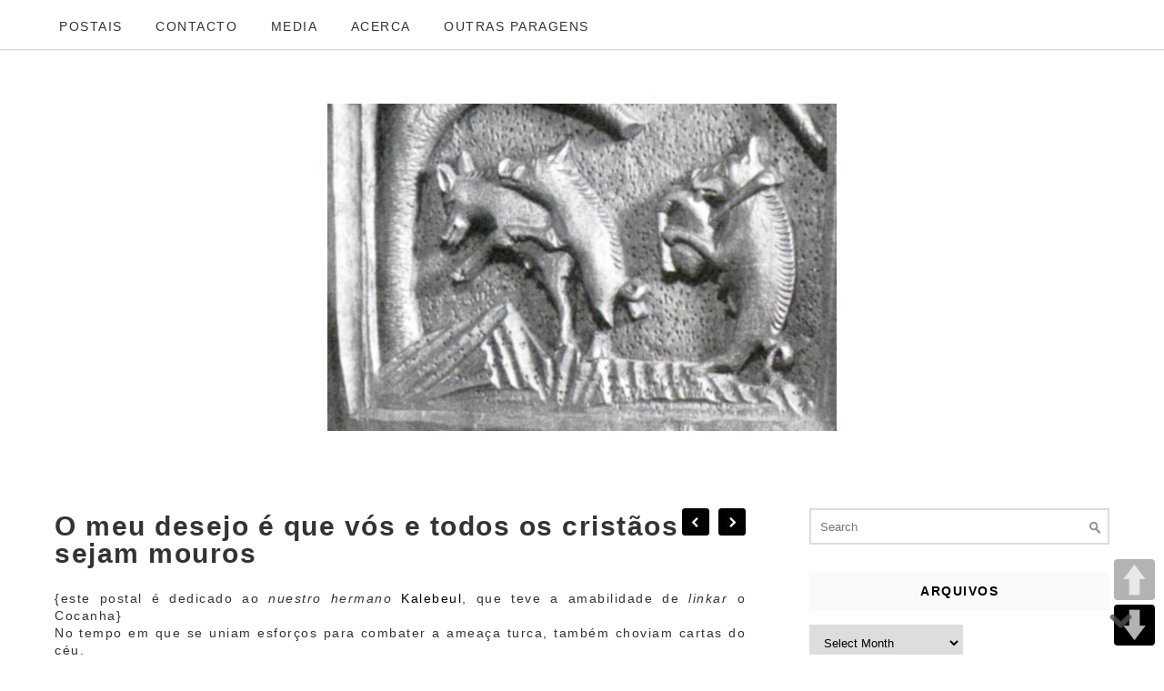

--- FILE ---
content_type: text/html; charset=UTF-8
request_url: https://www.cocanha.com/archives/1422
body_size: 74429
content:
<!DOCTYPE html>
<html lang="en-GB">
<head>
	<meta charset="utf-8">
	<meta http-equiv="X-UA-Compatible" content="IE=edge">
	<meta name="viewport" content="width=device-width, initial-scale=1">
	<title>O meu desejo é que vós e todos os cristãos sejam mouros | </title>
	<title>O meu desejo é que vós e todos os cristãos sejam mouros &#8211; cocanha</title>
	<script type="text/javascript">var flashPath = 'https://www.cocanha.com/wp-content/plugins/harmonia/swf/';</script>
			<style type="text/css">
			.rltdpstsplgn-featured-posts {
				width: 100%;
			}
			.rltdpstsplgn-featured-post-block .rltdpstsplgn-featured-posts article {
				width: 960px;
			}
							.rltdpstsplgn-featured-posts {
					background-color: #f3f3f3 !important;
				}
				.rltdpstsplgn-featured-posts article {
					background-color: #f3f3f3 !important;
				}
				.rltdpstsplgn-featured-posts article h3 a {
					color: #777b7e !important;
				}
				.rltdpstsplgn-featured-posts article p {
					color: #777b7e !important;
				}
				.rltdpstsplgn-featured-posts .more-link {
					color: #777b7e !important;
				}
					</style>
	<meta name='robots' content='max-image-preview:large' />
<link rel='dns-prefetch' href='//secure.gravatar.com' />
<link rel='dns-prefetch' href='//stats.wp.com' />
<link rel='dns-prefetch' href='//maxcdn.bootstrapcdn.com' />
<link rel='dns-prefetch' href='//fonts.googleapis.com' />
<link rel='dns-prefetch' href='//v0.wordpress.com' />
<link rel='dns-prefetch' href='//jetpack.wordpress.com' />
<link rel='dns-prefetch' href='//s0.wp.com' />
<link rel='dns-prefetch' href='//public-api.wordpress.com' />
<link rel='dns-prefetch' href='//0.gravatar.com' />
<link rel='dns-prefetch' href='//1.gravatar.com' />
<link rel='dns-prefetch' href='//2.gravatar.com' />
<link rel='dns-prefetch' href='//i0.wp.com' />
<link rel="alternate" type="application/rss+xml" title="cocanha &raquo; Feed" href="https://www.cocanha.com/feed" />
<link rel="alternate" type="application/rss+xml" title="cocanha &raquo; Comments Feed" href="https://www.cocanha.com/comments/feed" />
<script type="text/javascript">
/* <![CDATA[ */
window._wpemojiSettings = {"baseUrl":"https:\/\/s.w.org\/images\/core\/emoji\/15.0.3\/72x72\/","ext":".png","svgUrl":"https:\/\/s.w.org\/images\/core\/emoji\/15.0.3\/svg\/","svgExt":".svg","source":{"concatemoji":"https:\/\/www.cocanha.com\/wp-includes\/js\/wp-emoji-release.min.js?ver=6.6.4"}};
/*! This file is auto-generated */
!function(i,n){var o,s,e;function c(e){try{var t={supportTests:e,timestamp:(new Date).valueOf()};sessionStorage.setItem(o,JSON.stringify(t))}catch(e){}}function p(e,t,n){e.clearRect(0,0,e.canvas.width,e.canvas.height),e.fillText(t,0,0);var t=new Uint32Array(e.getImageData(0,0,e.canvas.width,e.canvas.height).data),r=(e.clearRect(0,0,e.canvas.width,e.canvas.height),e.fillText(n,0,0),new Uint32Array(e.getImageData(0,0,e.canvas.width,e.canvas.height).data));return t.every(function(e,t){return e===r[t]})}function u(e,t,n){switch(t){case"flag":return n(e,"\ud83c\udff3\ufe0f\u200d\u26a7\ufe0f","\ud83c\udff3\ufe0f\u200b\u26a7\ufe0f")?!1:!n(e,"\ud83c\uddfa\ud83c\uddf3","\ud83c\uddfa\u200b\ud83c\uddf3")&&!n(e,"\ud83c\udff4\udb40\udc67\udb40\udc62\udb40\udc65\udb40\udc6e\udb40\udc67\udb40\udc7f","\ud83c\udff4\u200b\udb40\udc67\u200b\udb40\udc62\u200b\udb40\udc65\u200b\udb40\udc6e\u200b\udb40\udc67\u200b\udb40\udc7f");case"emoji":return!n(e,"\ud83d\udc26\u200d\u2b1b","\ud83d\udc26\u200b\u2b1b")}return!1}function f(e,t,n){var r="undefined"!=typeof WorkerGlobalScope&&self instanceof WorkerGlobalScope?new OffscreenCanvas(300,150):i.createElement("canvas"),a=r.getContext("2d",{willReadFrequently:!0}),o=(a.textBaseline="top",a.font="600 32px Arial",{});return e.forEach(function(e){o[e]=t(a,e,n)}),o}function t(e){var t=i.createElement("script");t.src=e,t.defer=!0,i.head.appendChild(t)}"undefined"!=typeof Promise&&(o="wpEmojiSettingsSupports",s=["flag","emoji"],n.supports={everything:!0,everythingExceptFlag:!0},e=new Promise(function(e){i.addEventListener("DOMContentLoaded",e,{once:!0})}),new Promise(function(t){var n=function(){try{var e=JSON.parse(sessionStorage.getItem(o));if("object"==typeof e&&"number"==typeof e.timestamp&&(new Date).valueOf()<e.timestamp+604800&&"object"==typeof e.supportTests)return e.supportTests}catch(e){}return null}();if(!n){if("undefined"!=typeof Worker&&"undefined"!=typeof OffscreenCanvas&&"undefined"!=typeof URL&&URL.createObjectURL&&"undefined"!=typeof Blob)try{var e="postMessage("+f.toString()+"("+[JSON.stringify(s),u.toString(),p.toString()].join(",")+"));",r=new Blob([e],{type:"text/javascript"}),a=new Worker(URL.createObjectURL(r),{name:"wpTestEmojiSupports"});return void(a.onmessage=function(e){c(n=e.data),a.terminate(),t(n)})}catch(e){}c(n=f(s,u,p))}t(n)}).then(function(e){for(var t in e)n.supports[t]=e[t],n.supports.everything=n.supports.everything&&n.supports[t],"flag"!==t&&(n.supports.everythingExceptFlag=n.supports.everythingExceptFlag&&n.supports[t]);n.supports.everythingExceptFlag=n.supports.everythingExceptFlag&&!n.supports.flag,n.DOMReady=!1,n.readyCallback=function(){n.DOMReady=!0}}).then(function(){return e}).then(function(){var e;n.supports.everything||(n.readyCallback(),(e=n.source||{}).concatemoji?t(e.concatemoji):e.wpemoji&&e.twemoji&&(t(e.twemoji),t(e.wpemoji)))}))}((window,document),window._wpemojiSettings);
/* ]]> */
</script>
<link rel='stylesheet' id='pt-cv-public-style-css' href='https://www.cocanha.com/wp-content/plugins/content-views-query-and-display-post-page/public/assets/css/cv.css?ver=4.0' type='text/css' media='all' />
<style id='wp-emoji-styles-inline-css' type='text/css'>

	img.wp-smiley, img.emoji {
		display: inline !important;
		border: none !important;
		box-shadow: none !important;
		height: 1em !important;
		width: 1em !important;
		margin: 0 0.07em !important;
		vertical-align: -0.1em !important;
		background: none !important;
		padding: 0 !important;
	}
</style>
<link rel='stylesheet' id='wp-block-library-css' href='https://www.cocanha.com/wp-includes/css/dist/block-library/style.min.css?ver=6.6.4' type='text/css' media='all' />
<style id='js-archive-list-archive-widget-style-inline-css' type='text/css'>
/*!***************************************************************************************************************************************************************************************************************************************!*\
  !*** css ./node_modules/css-loader/dist/cjs.js??ruleSet[1].rules[4].use[1]!./node_modules/postcss-loader/dist/cjs.js??ruleSet[1].rules[4].use[2]!./node_modules/sass-loader/dist/cjs.js??ruleSet[1].rules[4].use[3]!./src/style.scss ***!
  \***************************************************************************************************************************************************************************************************************************************/
@charset "UTF-8";
/**
 * The following styles get applied both on the front of your site
 * and in the editor.
 *
 * Replace them with your own styles or remove the file completely.
 */
.js-archive-list a,
.js-archive-list a:focus,
.js-archive-list a:hover {
  text-decoration: none;
}
.js-archive-list .loading {
  display: inline-block;
  padding-left: 5px;
  vertical-align: middle;
  width: 25px;
}

.jal-hide {
  display: none;
}

.widget_jaw_widget ul.jaw_widget,
ul.jaw_widget ul,
body .wp-block-js-archive-list-archive-widget ul.jaw_widget,
body .wp-block-js-archive-list-archive-widget ul.jaw_widget ul,
body ul.jaw_widget {
  list-style: none;
  margin-left: 0;
  padding-left: 0;
}

.widget_jaw_widget ul.jaw_widget li,
.wp-block-js-archive-list-archive-widget ul.jaw_widget li,
.jaw_widget ul li {
  padding-left: 1rem;
  list-style: none;
}
.widget_jaw_widget ul.jaw_widget li::before,
.wp-block-js-archive-list-archive-widget ul.jaw_widget li::before,
.jaw_widget ul li::before {
  content: "";
}
.widget_jaw_widget ul.jaw_widget li .post-date,
.wp-block-js-archive-list-archive-widget ul.jaw_widget li .post-date,
.jaw_widget ul li .post-date {
  padding-left: 5px;
}
.widget_jaw_widget ul.jaw_widget li .post-date::before,
.wp-block-js-archive-list-archive-widget ul.jaw_widget li .post-date::before,
.jaw_widget ul li .post-date::before {
  content: "—";
  padding-right: 5px;
}

/** Bullet's padding **/
.jaw_symbol {
  margin-right: 0.5rem;
}

/*# sourceMappingURL=style-index.css.map*/
</style>
<link rel='stylesheet' id='mediaelement-css' href='https://www.cocanha.com/wp-includes/js/mediaelement/mediaelementplayer-legacy.min.css?ver=4.2.17' type='text/css' media='all' />
<link rel='stylesheet' id='wp-mediaelement-css' href='https://www.cocanha.com/wp-includes/js/mediaelement/wp-mediaelement.min.css?ver=6.6.4' type='text/css' media='all' />
<style id='jetpack-sharing-buttons-style-inline-css' type='text/css'>
.jetpack-sharing-buttons__services-list{display:flex;flex-direction:row;flex-wrap:wrap;gap:0;list-style-type:none;margin:5px;padding:0}.jetpack-sharing-buttons__services-list.has-small-icon-size{font-size:12px}.jetpack-sharing-buttons__services-list.has-normal-icon-size{font-size:16px}.jetpack-sharing-buttons__services-list.has-large-icon-size{font-size:24px}.jetpack-sharing-buttons__services-list.has-huge-icon-size{font-size:36px}@media print{.jetpack-sharing-buttons__services-list{display:none!important}}.editor-styles-wrapper .wp-block-jetpack-sharing-buttons{gap:0;padding-inline-start:0}ul.jetpack-sharing-buttons__services-list.has-background{padding:1.25em 2.375em}
</style>
<style id='classic-theme-styles-inline-css' type='text/css'>
/*! This file is auto-generated */
.wp-block-button__link{color:#fff;background-color:#32373c;border-radius:9999px;box-shadow:none;text-decoration:none;padding:calc(.667em + 2px) calc(1.333em + 2px);font-size:1.125em}.wp-block-file__button{background:#32373c;color:#fff;text-decoration:none}
</style>
<style id='global-styles-inline-css' type='text/css'>
:root{--wp--preset--aspect-ratio--square: 1;--wp--preset--aspect-ratio--4-3: 4/3;--wp--preset--aspect-ratio--3-4: 3/4;--wp--preset--aspect-ratio--3-2: 3/2;--wp--preset--aspect-ratio--2-3: 2/3;--wp--preset--aspect-ratio--16-9: 16/9;--wp--preset--aspect-ratio--9-16: 9/16;--wp--preset--color--black: #000000;--wp--preset--color--cyan-bluish-gray: #abb8c3;--wp--preset--color--white: #ffffff;--wp--preset--color--pale-pink: #f78da7;--wp--preset--color--vivid-red: #cf2e2e;--wp--preset--color--luminous-vivid-orange: #ff6900;--wp--preset--color--luminous-vivid-amber: #fcb900;--wp--preset--color--light-green-cyan: #7bdcb5;--wp--preset--color--vivid-green-cyan: #00d084;--wp--preset--color--pale-cyan-blue: #8ed1fc;--wp--preset--color--vivid-cyan-blue: #0693e3;--wp--preset--color--vivid-purple: #9b51e0;--wp--preset--gradient--vivid-cyan-blue-to-vivid-purple: linear-gradient(135deg,rgba(6,147,227,1) 0%,rgb(155,81,224) 100%);--wp--preset--gradient--light-green-cyan-to-vivid-green-cyan: linear-gradient(135deg,rgb(122,220,180) 0%,rgb(0,208,130) 100%);--wp--preset--gradient--luminous-vivid-amber-to-luminous-vivid-orange: linear-gradient(135deg,rgba(252,185,0,1) 0%,rgba(255,105,0,1) 100%);--wp--preset--gradient--luminous-vivid-orange-to-vivid-red: linear-gradient(135deg,rgba(255,105,0,1) 0%,rgb(207,46,46) 100%);--wp--preset--gradient--very-light-gray-to-cyan-bluish-gray: linear-gradient(135deg,rgb(238,238,238) 0%,rgb(169,184,195) 100%);--wp--preset--gradient--cool-to-warm-spectrum: linear-gradient(135deg,rgb(74,234,220) 0%,rgb(151,120,209) 20%,rgb(207,42,186) 40%,rgb(238,44,130) 60%,rgb(251,105,98) 80%,rgb(254,248,76) 100%);--wp--preset--gradient--blush-light-purple: linear-gradient(135deg,rgb(255,206,236) 0%,rgb(152,150,240) 100%);--wp--preset--gradient--blush-bordeaux: linear-gradient(135deg,rgb(254,205,165) 0%,rgb(254,45,45) 50%,rgb(107,0,62) 100%);--wp--preset--gradient--luminous-dusk: linear-gradient(135deg,rgb(255,203,112) 0%,rgb(199,81,192) 50%,rgb(65,88,208) 100%);--wp--preset--gradient--pale-ocean: linear-gradient(135deg,rgb(255,245,203) 0%,rgb(182,227,212) 50%,rgb(51,167,181) 100%);--wp--preset--gradient--electric-grass: linear-gradient(135deg,rgb(202,248,128) 0%,rgb(113,206,126) 100%);--wp--preset--gradient--midnight: linear-gradient(135deg,rgb(2,3,129) 0%,rgb(40,116,252) 100%);--wp--preset--font-size--small: 13px;--wp--preset--font-size--medium: 20px;--wp--preset--font-size--large: 36px;--wp--preset--font-size--x-large: 42px;--wp--preset--spacing--20: 0.44rem;--wp--preset--spacing--30: 0.67rem;--wp--preset--spacing--40: 1rem;--wp--preset--spacing--50: 1.5rem;--wp--preset--spacing--60: 2.25rem;--wp--preset--spacing--70: 3.38rem;--wp--preset--spacing--80: 5.06rem;--wp--preset--shadow--natural: 6px 6px 9px rgba(0, 0, 0, 0.2);--wp--preset--shadow--deep: 12px 12px 50px rgba(0, 0, 0, 0.4);--wp--preset--shadow--sharp: 6px 6px 0px rgba(0, 0, 0, 0.2);--wp--preset--shadow--outlined: 6px 6px 0px -3px rgba(255, 255, 255, 1), 6px 6px rgba(0, 0, 0, 1);--wp--preset--shadow--crisp: 6px 6px 0px rgba(0, 0, 0, 1);}:where(.is-layout-flex){gap: 0.5em;}:where(.is-layout-grid){gap: 0.5em;}body .is-layout-flex{display: flex;}.is-layout-flex{flex-wrap: wrap;align-items: center;}.is-layout-flex > :is(*, div){margin: 0;}body .is-layout-grid{display: grid;}.is-layout-grid > :is(*, div){margin: 0;}:where(.wp-block-columns.is-layout-flex){gap: 2em;}:where(.wp-block-columns.is-layout-grid){gap: 2em;}:where(.wp-block-post-template.is-layout-flex){gap: 1.25em;}:where(.wp-block-post-template.is-layout-grid){gap: 1.25em;}.has-black-color{color: var(--wp--preset--color--black) !important;}.has-cyan-bluish-gray-color{color: var(--wp--preset--color--cyan-bluish-gray) !important;}.has-white-color{color: var(--wp--preset--color--white) !important;}.has-pale-pink-color{color: var(--wp--preset--color--pale-pink) !important;}.has-vivid-red-color{color: var(--wp--preset--color--vivid-red) !important;}.has-luminous-vivid-orange-color{color: var(--wp--preset--color--luminous-vivid-orange) !important;}.has-luminous-vivid-amber-color{color: var(--wp--preset--color--luminous-vivid-amber) !important;}.has-light-green-cyan-color{color: var(--wp--preset--color--light-green-cyan) !important;}.has-vivid-green-cyan-color{color: var(--wp--preset--color--vivid-green-cyan) !important;}.has-pale-cyan-blue-color{color: var(--wp--preset--color--pale-cyan-blue) !important;}.has-vivid-cyan-blue-color{color: var(--wp--preset--color--vivid-cyan-blue) !important;}.has-vivid-purple-color{color: var(--wp--preset--color--vivid-purple) !important;}.has-black-background-color{background-color: var(--wp--preset--color--black) !important;}.has-cyan-bluish-gray-background-color{background-color: var(--wp--preset--color--cyan-bluish-gray) !important;}.has-white-background-color{background-color: var(--wp--preset--color--white) !important;}.has-pale-pink-background-color{background-color: var(--wp--preset--color--pale-pink) !important;}.has-vivid-red-background-color{background-color: var(--wp--preset--color--vivid-red) !important;}.has-luminous-vivid-orange-background-color{background-color: var(--wp--preset--color--luminous-vivid-orange) !important;}.has-luminous-vivid-amber-background-color{background-color: var(--wp--preset--color--luminous-vivid-amber) !important;}.has-light-green-cyan-background-color{background-color: var(--wp--preset--color--light-green-cyan) !important;}.has-vivid-green-cyan-background-color{background-color: var(--wp--preset--color--vivid-green-cyan) !important;}.has-pale-cyan-blue-background-color{background-color: var(--wp--preset--color--pale-cyan-blue) !important;}.has-vivid-cyan-blue-background-color{background-color: var(--wp--preset--color--vivid-cyan-blue) !important;}.has-vivid-purple-background-color{background-color: var(--wp--preset--color--vivid-purple) !important;}.has-black-border-color{border-color: var(--wp--preset--color--black) !important;}.has-cyan-bluish-gray-border-color{border-color: var(--wp--preset--color--cyan-bluish-gray) !important;}.has-white-border-color{border-color: var(--wp--preset--color--white) !important;}.has-pale-pink-border-color{border-color: var(--wp--preset--color--pale-pink) !important;}.has-vivid-red-border-color{border-color: var(--wp--preset--color--vivid-red) !important;}.has-luminous-vivid-orange-border-color{border-color: var(--wp--preset--color--luminous-vivid-orange) !important;}.has-luminous-vivid-amber-border-color{border-color: var(--wp--preset--color--luminous-vivid-amber) !important;}.has-light-green-cyan-border-color{border-color: var(--wp--preset--color--light-green-cyan) !important;}.has-vivid-green-cyan-border-color{border-color: var(--wp--preset--color--vivid-green-cyan) !important;}.has-pale-cyan-blue-border-color{border-color: var(--wp--preset--color--pale-cyan-blue) !important;}.has-vivid-cyan-blue-border-color{border-color: var(--wp--preset--color--vivid-cyan-blue) !important;}.has-vivid-purple-border-color{border-color: var(--wp--preset--color--vivid-purple) !important;}.has-vivid-cyan-blue-to-vivid-purple-gradient-background{background: var(--wp--preset--gradient--vivid-cyan-blue-to-vivid-purple) !important;}.has-light-green-cyan-to-vivid-green-cyan-gradient-background{background: var(--wp--preset--gradient--light-green-cyan-to-vivid-green-cyan) !important;}.has-luminous-vivid-amber-to-luminous-vivid-orange-gradient-background{background: var(--wp--preset--gradient--luminous-vivid-amber-to-luminous-vivid-orange) !important;}.has-luminous-vivid-orange-to-vivid-red-gradient-background{background: var(--wp--preset--gradient--luminous-vivid-orange-to-vivid-red) !important;}.has-very-light-gray-to-cyan-bluish-gray-gradient-background{background: var(--wp--preset--gradient--very-light-gray-to-cyan-bluish-gray) !important;}.has-cool-to-warm-spectrum-gradient-background{background: var(--wp--preset--gradient--cool-to-warm-spectrum) !important;}.has-blush-light-purple-gradient-background{background: var(--wp--preset--gradient--blush-light-purple) !important;}.has-blush-bordeaux-gradient-background{background: var(--wp--preset--gradient--blush-bordeaux) !important;}.has-luminous-dusk-gradient-background{background: var(--wp--preset--gradient--luminous-dusk) !important;}.has-pale-ocean-gradient-background{background: var(--wp--preset--gradient--pale-ocean) !important;}.has-electric-grass-gradient-background{background: var(--wp--preset--gradient--electric-grass) !important;}.has-midnight-gradient-background{background: var(--wp--preset--gradient--midnight) !important;}.has-small-font-size{font-size: var(--wp--preset--font-size--small) !important;}.has-medium-font-size{font-size: var(--wp--preset--font-size--medium) !important;}.has-large-font-size{font-size: var(--wp--preset--font-size--large) !important;}.has-x-large-font-size{font-size: var(--wp--preset--font-size--x-large) !important;}
:where(.wp-block-post-template.is-layout-flex){gap: 1.25em;}:where(.wp-block-post-template.is-layout-grid){gap: 1.25em;}
:where(.wp-block-columns.is-layout-flex){gap: 2em;}:where(.wp-block-columns.is-layout-grid){gap: 2em;}
:root :where(.wp-block-pullquote){font-size: 1.5em;line-height: 1.6;}
</style>
<link rel='stylesheet' id='contact-form-7-css' href='https://www.cocanha.com/wp-content/plugins/contact-form-7/includes/css/styles.css?ver=5.5.4' type='text/css' media='all' />
<link rel='stylesheet' id='iplayerhd-embed-style-css' href='https://www.cocanha.com/wp-content/plugins/free-responsive-iframe-video-embeds/iplayerhd-embed.css?ver=6.6.4' type='text/css' media='all' />
<link rel='stylesheet' id='harmonia-css-css' href='https://www.cocanha.com/wp-content/plugins/harmonia/css/harmonia.css?ver=1.0.3' type='text/css' media='all' />
<link rel='stylesheet' id='sfwa_cdn_fontawesome-css' href='https://maxcdn.bootstrapcdn.com/font-awesome/4.7.0/css/font-awesome.min.css?ver=2.0.8' type='text/css' media='all' />
<link rel='stylesheet' id='sfwa_style-css' href='https://www.cocanha.com/wp-content/plugins/podamibe-simple-footer-widget-area/assets/css/sfwa.css?ver=2.0.8' type='text/css' media='all' />
<link rel='stylesheet' id='rltdpstsplgn_stylesheet-css' href='https://www.cocanha.com/wp-content/plugins/relevant/css/style.css?ver=6.6.4' type='text/css' media='all' />
<link rel='stylesheet' id='stab-style-css' href='https://www.cocanha.com/wp-content/plugins/scroll-top-and-bottom/css/style.css?ver=6.6.4' type='text/css' media='all' />
<link rel='stylesheet' id='pageScrollButtonsStyle-css' href='https://www.cocanha.com/wp-content/plugins/smooth-page-scroll-updown-buttons/assets/css/smooth-page-scroll-updown-buttons.css?ver=6.6.4' type='text/css' media='all' />
<link rel='stylesheet' id='font-awesome-css' href='https://www.cocanha.com/wp-content/plugins/ultimate-carousel-for-visual-composer/css/font-awesome/css/all.css?ver=6.6.4' type='text/css' media='all' />
<link rel='stylesheet' id='vscf-style-css' href='https://www.cocanha.com/wp-content/plugins/very-simple-contact-form/css/vscf-style.min.css?ver=6.6.4' type='text/css' media='all' />
<link rel='stylesheet' id='wp-pagenavi-css' href='https://www.cocanha.com/wp-content/plugins/wp-pagenavi/pagenavi-css.css?ver=2.70' type='text/css' media='all' />
<link rel='stylesheet' id='google-lato-font-css' href='https://fonts.googleapis.com/css?family=Lato%3A300%2C400%2C500%2C700%2C900&#038;ver=6.6.4' type='text/css' media='all' />
<link rel='stylesheet' id='problogg_flexslider_style-css' href='https://www.cocanha.com/wp-content/themes/pro-blogg/css/flexslider.css?ver=6.6.4' type='text/css' media='all' />
<link rel='stylesheet' id='problogg_slicknav_style-css' href='https://www.cocanha.com/wp-content/themes/pro-blogg/css/slicknav.min.css?ver=6.6.4' type='text/css' media='all' />
<link rel='stylesheet' id='problogg_style-css' href='https://www.cocanha.com/wp-content/themes/pro-blogg/style.css?ver=6.6.4' type='text/css' media='all' />
<style id='wcw-inlinecss-inline-css' type='text/css'>
 .widget_wpcategorieswidget ul.children{display:none;} .widget_wp_categories_widget{background:#fff; position:relative;}.widget_wp_categories_widget h2,.widget_wpcategorieswidget h2{color:#4a5f6d;font-size:20px;font-weight:400;margin:0 0 25px;line-height:24px;text-transform:uppercase}.widget_wp_categories_widget ul li,.widget_wpcategorieswidget ul li{font-size: 16px; margin: 0px; border-bottom: 1px dashed #f0f0f0; position: relative; list-style-type: none; line-height: 35px;}.widget_wp_categories_widget ul li:last-child,.widget_wpcategorieswidget ul li:last-child{border:none;}.widget_wp_categories_widget ul li a,.widget_wpcategorieswidget ul li a{display:inline-block;color:#007acc;transition:all .5s ease;-webkit-transition:all .5s ease;-ms-transition:all .5s ease;-moz-transition:all .5s ease;text-decoration:none;}.widget_wp_categories_widget ul li a:hover,.widget_wp_categories_widget ul li.active-cat a,.widget_wp_categories_widget ul li.active-cat span.post-count,.widget_wpcategorieswidget ul li a:hover,.widget_wpcategorieswidget ul li.active-cat a,.widget_wpcategorieswidget ul li.active-cat span.post-count{color:#ee546c}.widget_wp_categories_widget ul li span.post-count,.widget_wpcategorieswidget ul li span.post-count{height: 30px; min-width: 35px; text-align: center; background: #fff; color: #605f5f; border-radius: 5px; box-shadow: inset 2px 1px 3px rgba(0, 122, 204,.1); top: 0px; float: right; margin-top: 2px;}li.cat-item.cat-have-child > span.post-count{float:inherit;}li.cat-item.cat-item-7.cat-have-child { background: #f8f9fa; }li.cat-item.cat-have-child > span.post-count:before { content: "("; }li.cat-item.cat-have-child > span.post-count:after { content: ")"; }.cat-have-child.open-m-menu ul.children li { border-top: 1px solid #d8d8d8;border-bottom:none;}li.cat-item.cat-have-child:after{ position: absolute; right: 8px; top: 8px; background-image: url([data-uri]); content: ""; width: 18px; height: 18px;transform: rotate(270deg);}ul.children li.cat-item.cat-have-child:after{content:"";background-image: none;}.cat-have-child ul.children {display: none; z-index: 9; width: auto; position: relative; margin: 0px; padding: 0px; margin-top: 0px; padding-top: 10px; padding-bottom: 10px; list-style: none; text-align: left; background:  #f8f9fa; padding-left: 5px;}.widget_wp_categories_widget ul li ul.children li,.widget_wpcategorieswidget ul li ul.children li { border-bottom: 1px solid #fff; padding-right: 5px; }.cat-have-child.open-m-menu ul.children{display:block;}li.cat-item.cat-have-child.open-m-menu:after{transform: rotate(0deg);}.widget_wp_categories_widget > li.product_cat,.widget_wpcategorieswidget > li.product_cat {list-style: none;}.widget_wp_categories_widget > ul,.widget_wpcategorieswidget > ul {padding: 0px;}.widget_wp_categories_widget > ul li ul ,.widget_wpcategorieswidget > ul li ul {padding-left: 15px;}
</style>
<link rel='stylesheet' id='wp-featherlight-css' href='https://www.cocanha.com/wp-content/plugins/wp-featherlight/css/wp-featherlight.min.css?ver=1.3.4' type='text/css' media='all' />
<link rel='stylesheet' id='jetpack_css-css' href='https://www.cocanha.com/wp-content/plugins/jetpack/css/jetpack.css?ver=13.7.1' type='text/css' media='all' />
<link rel='stylesheet' id='mediaelementjs-styles-css' href='https://www.cocanha.com/wp-content/plugins/media-element-html5-video-and-audio-player/mediaelement/v4/mediaelementplayer.min.css?ver=6.6.4' type='text/css' media='all' />
<link rel='stylesheet' id='mediaelementjs-styles-legacy-css' href='https://www.cocanha.com/wp-content/plugins/media-element-html5-video-and-audio-player/mediaelement/v4/mediaelementplayer-legacy.min.css?ver=6.6.4' type='text/css' media='all' />
<script type="text/javascript" id="jetpack_related-posts-js-extra">
/* <![CDATA[ */
var related_posts_js_options = {"post_heading":"h4"};
/* ]]> */
</script>
<script type="text/javascript" src="https://www.cocanha.com/wp-content/plugins/jetpack/_inc/build/related-posts/related-posts.min.js?ver=20240116" id="jetpack_related-posts-js"></script>
<script type="text/javascript" src="https://www.cocanha.com/wp-includes/js/jquery/jquery.min.js?ver=3.7.1" id="jquery-core-js"></script>
<script type="text/javascript" id="jquery-core-js-after">
/* <![CDATA[ */
jQuery(document).ready(function($){ jQuery('li.cat-item:has(ul.children)').addClass('cat-have-child'); jQuery('.cat-have-child').removeClass('open-m-menu');jQuery('li.cat-have-child > a').click(function(){window.location.href=jQuery(this).attr('href');return false;});jQuery('li.cat-have-child').click(function(){

		var li_parentdiv = jQuery(this).parent().parent().parent().attr('class');
			if(jQuery(this).hasClass('open-m-menu')){jQuery('.cat-have-child').removeClass('open-m-menu');}else{jQuery('.cat-have-child').removeClass('open-m-menu');jQuery(this).addClass('open-m-menu');}});});
/* ]]> */
</script>
<script type="text/javascript" src="https://www.cocanha.com/wp-includes/js/jquery/jquery-migrate.min.js?ver=3.4.1" id="jquery-migrate-js"></script>
<script type="text/javascript" src="https://www.cocanha.com/wp-content/plugins/free-responsive-iframe-video-embeds/iplayerhd-embed.js?ver=6.6.4" id="iplayerhd-embed-js"></script>
<script type="text/javascript" src="https://www.cocanha.com/wp-content/plugins/harmonia/js/jquery.jplayer.min.js?ver=2.4.0" id="jplayer-js-js"></script>
<script type="text/javascript" src="https://www.cocanha.com/wp-content/plugins/harmonia/js/harmonia.js?ver=1.0.3" id="harmonia-js-js"></script>
<script type="text/javascript" src="https://www.cocanha.com/wp-content/plugins/scroll-top-and-bottom/js/script.js?ver=6.6.4" id="newscript-js"></script>
<script type="text/javascript" src="https://www.cocanha.com/wp-content/plugins/smooth-page-scroll-updown-buttons/assets/js/smooth-page-scroll-updown-buttons.min.js?ver=1.4" id="pageScrollButtonsLib-js"></script>
<script type="text/javascript" id="addButtons-js-extra">
/* <![CDATA[ */
var add_buttons_engage = {"positioning":"0","topbutton":"","buttonsize":"45","distance":"100","speed":"1200"};
/* ]]> */
</script>
<script type="text/javascript" src="https://www.cocanha.com/wp-content/plugins/smooth-page-scroll-updown-buttons/assets/js/addButtons.js?ver=1.4" id="addButtons-js"></script>
<script type="text/javascript" src="https://www.cocanha.com/wp-content/themes/pro-blogg/js/imagesloaded.pkgd.min.js?ver=6.6.4" id="problogg_imagesloaded_script-js"></script>
<script type="text/javascript" src="https://www.cocanha.com/wp-content/themes/pro-blogg/js/masonry.pkgd.min.js?ver=6.6.4" id="problogg_masonry_script-js"></script>
<script type="text/javascript" src="https://www.cocanha.com/wp-content/themes/pro-blogg/js/jquery.flexslider-min.js?ver=6.6.4" id="problogg_flexslider_script-js"></script>
<script type="text/javascript" src="https://www.cocanha.com/wp-content/themes/pro-blogg/js/jquery.infinitescroll.js?ver=6.6.4" id="problogg_infinite-scoll_script-js"></script>
<script type="text/javascript" src="https://www.cocanha.com/wp-content/themes/pro-blogg/js/jquery.slicknav.min.js?ver=6.6.4" id="problogg_slicknav_script-js"></script>
<script type="text/javascript" src="https://www.cocanha.com/wp-content/themes/pro-blogg/js/scripts.js?ver=6.6.4" id="problogg_script-js"></script>
<script type="text/javascript" src="https://www.cocanha.com/wp-content/plugins/media-element-html5-video-and-audio-player/mediaelement/v4/mediaelement-and-player.min.js?ver=4.2.8" id="mediaelementjs-scripts-js"></script>
<script></script><link rel="https://api.w.org/" href="https://www.cocanha.com/wp-json/" /><link rel="alternate" title="JSON" type="application/json" href="https://www.cocanha.com/wp-json/wp/v2/posts/1422" /><link rel="EditURI" type="application/rsd+xml" title="RSD" href="https://www.cocanha.com/xmlrpc.php?rsd" />
<meta name="generator" content="WordPress 6.6.4" />
<link rel="canonical" href="https://www.cocanha.com/archives/1422" />
<link rel='shortlink' href='https://wp.me/p37i1b-mW' />
<link rel="alternate" title="oEmbed (JSON)" type="application/json+oembed" href="https://www.cocanha.com/wp-json/oembed/1.0/embed?url=https%3A%2F%2Fwww.cocanha.com%2Farchives%2F1422" />
<link rel="alternate" title="oEmbed (XML)" type="text/xml+oembed" href="https://www.cocanha.com/wp-json/oembed/1.0/embed?url=https%3A%2F%2Fwww.cocanha.com%2Farchives%2F1422&#038;format=xml" />
<style>/* CSS added by WP Meta and Date Remover*//* Remove meta from post */
.entry-meta {
display:none !important;
}

/* Remove meta from home page */
.home .entry-meta { 
display: none; 
}
/* WPTheme 2015 Metadata Removal */
.entry-footer {
display:none !important;
}

/* WPTheme 2015 Metadata Removal */
.home .entry-footer { 
display: none; 
}</style>	<style>img#wpstats{display:none}</style>
		<meta name="generator" content="Powered by WPBakery Page Builder - drag and drop page builder for WordPress."/>

<!-- Jetpack Open Graph Tags -->
<meta property="og:type" content="article" />
<meta property="og:title" content="O meu desejo é que vós e todos os cristãos sejam mouros" />
<meta property="og:url" content="https://www.cocanha.com/archives/1422" />
<meta property="og:description" content="{este postal é dedicado ao nuestro hermano Kalebeul, que teve a amabilidade de linkar o Cocanha}No tempo em que se uniam esforços para combater a ameaça turca, também choviam cartas do céu.Neste ca…" />
<meta property="article:published_time" content="2006-12-02T01:28:00+00:00" />
<meta property="article:modified_time" content="2006-12-02T01:28:00+00:00" />
<meta property="og:site_name" content="cocanha" />
<meta property="og:image" content="https://s0.wp.com/i/blank.jpg" />
<meta property="og:image:alt" content="" />
<meta property="og:locale" content="en_GB" />
<meta name="twitter:text:title" content="O meu desejo é que vós e todos os cristãos sejam mouros" />
<meta name="twitter:image" content="https://i0.wp.com/www.cocanha.com/wp-content/uploads/2015/12/coca.png?fit=16%2C16&amp;ssl=1" />
<meta name="twitter:card" content="summary" />

<!-- End Jetpack Open Graph Tags -->
<style type="text/css" id="sfwarea-plugins-css"></style><link rel="icon" href="https://i0.wp.com/www.cocanha.com/wp-content/uploads/2015/12/coca.png?fit=16%2C16&#038;ssl=1" sizes="32x32" />
<link rel="icon" href="https://i0.wp.com/www.cocanha.com/wp-content/uploads/2015/12/coca.png?fit=16%2C16&#038;ssl=1" sizes="192x192" />
<link rel="apple-touch-icon" href="https://i0.wp.com/www.cocanha.com/wp-content/uploads/2015/12/coca.png?fit=16%2C16&#038;ssl=1" />
<meta name="msapplication-TileImage" content="https://i0.wp.com/www.cocanha.com/wp-content/uploads/2015/12/coca.png?fit=16%2C16&#038;ssl=1" />
<style type="text/css" class="options-output">body{font-family:Arial, Helvetica, sans-serif;font-weight:400;font-style:normal;font-size:14px;color:#333333;}</style><noscript><style> .wpb_animate_when_almost_visible { opacity: 1; }</style></noscript>	</head>
<body class="post-template-default single single-post postid-1422 single-format-standard rltdpstsplgn_problogg-theme wp-featherlight-captions wpb-js-composer js-comp-ver-7.8 vc_non_responsive">
	<header id="head">
		<div class="head-top">		
			<div class="container">
				<div class="head-nav">
					<div class="menu-menu-lateral-container"><ul id="menu-menu-lateral" class="menu"><li id="menu-item-5616" class="menu-item menu-item-type-post_type menu-item-object-page menu-item-home current_page_parent menu-item-has-children menu-item-5616"><a href="https://www.cocanha.com/postais">Postais</a>
<ul class="sub-menu">
	<li id="menu-item-5612" class="menu-item menu-item-type-post_type menu-item-object-page menu-item-5612"><a href="https://www.cocanha.com/seleccao-de-posts">Selecção de posts</a></li>
</ul>
</li>
<li id="menu-item-5613" class="menu-item menu-item-type-post_type menu-item-object-page menu-item-5613"><a href="https://www.cocanha.com/contact">Contacto</a></li>
<li id="menu-item-5614" class="menu-item menu-item-type-post_type menu-item-object-page menu-item-5614"><a href="https://www.cocanha.com/media">Media</a></li>
<li id="menu-item-5615" class="menu-item menu-item-type-post_type menu-item-object-page menu-item-5615"><a href="https://www.cocanha.com/acerca">Acerca</a></li>
<li id="menu-item-5617" class="menu-item menu-item-type-post_type menu-item-object-page menu-item-5617"><a href="https://www.cocanha.com/outras-paragens">Outras paragens</a></li>
</ul></div>				</div>
				<div class="head-search">
					<form role="search" method="get" class="search-form" action="https://www.cocanha.com/">	<label>		<span class="screen-reader-text">Search for:</span>		<input type="text" class="search-field" placeholder="Search" value="" name="s" />		<input type="image" src="https://www.cocanha.com/wp-content/themes/pro-blogg/images/search-icon.jpg">	</label>	</form>				</div>
				<div class="head-socials">
					<ul>
											</ul>
				</div>
				<div class="clear"></div>
			</div>
		</div>
		<div class="head-logo">
			<div class="container">
				<div class="logo">
					<a href="https://www.cocanha.com"><img src="https://www.cocanha.com/wp-content/uploads/2016/11/Javardinhos-de-Oviedo-3.jpg" class="logo" alt="logo" /></a>	
						
				</div>
			</div>
		</div>
	</header><div class="content">
	<div class="container">
		<div class="post_content">
						<article class="post_box" id="post-1422" class="post-1422 post type-post status-publish format-standard hentry category-uncategorized">
				<div class="post_nav">
					<span class="prev_post">
						<a href="https://www.cocanha.com/archives/1423" rel="prev"></a>					</span>
					<span class="next_post">
						<a href="https://www.cocanha.com/archives/1421" rel="next"></a>					</span>
				</div>
				<div class="clear"></div>
				<h1>O meu desejo é que vós e todos os cristãos sejam mouros</h1>
				<div align="justify"><span>{este postal é dedicado ao <em>nuestro hermano </em></span><a href="http://oreneta.com/kalebeul/" target="_blank"><span>Kalebeul</span></a><span>, que teve a amabilidade de <em>linkar</em> o Cocanha}<br /></span></div>
<div align="justify">No tempo em que se uniam esforços para combater a ameaça turca, também choviam cartas do céu.<br />Neste caso, uma série de correspondência imaginária que Fernando o Católico teria travado com todos os povos do mundo, a fim de se unirem em torno da Cristandade.</p>
<p><a href="https://i0.wp.com/photos1.blogger.com/x/blogger/5941/289/1600/550775/135em.jpg"><img decoding="async" alt="" src="https://i0.wp.com/photos1.blogger.com/x/blogger/5941/289/320/766738/135em.jpg?w=600" border="0" data-recalc-dims="1"></a><br />Para dar um cunho mais maravilhoso a estas epístolas trocadas no ano de 1499, o compilador- um tal Frei Tarfan de Los Godos- da Ordem de S. Jerónimo de Jerusalém (comendador de Frexenal, Tossina, Peñalver Salamanca e Alcolea)-, apresenta-as em plena mundividência – traduzidas da língua <em>scitica</em>, arábica, grega e latina.</p>
<p>Como já tínhamos referido <a href="http://cocanha.blogspot.com/2005/07/tamquam-monstra.html" target="_blank"> aqui </a>, não houve povo ou soberano do planeta que não tenha recebido carta espanhola e respondido, oferecendo os seus préstimos. Desde as amazonas, aos ciápodes, monóculos, canibais e outros monarcas mais viáveis, como foi o caso dos antárticos, que só não vieram até cá por dificuldades de transporte (ainda que D. Fernando os tenha assediado com os benefícios do excelente clima peninsular), todos responderam ao apelo.</p>
<p>Todos, incluindo o Papa, o Imperador e o próprio turco otomano- Solimão o Magnífico.<br /><a href="https://i0.wp.com/photos1.blogger.com/x/blogger/5941/289/1600/437454/tarfan-de-los-godos.jpg"><img decoding="async" alt="" src="https://i0.wp.com/photos1.blogger.com/x/blogger/5941/289/320/36171/tarfan-de-los-godos.jpg?w=600" border="0" data-recalc-dims="1"></a>Depois do monarca espanhol lhe ter afirmado que o seu poderio já tinha chegado a terras de África, Guiné, Canárias, Índias longínquas, dando lei e vida livre a gentes de todo o mundo, incluindo Monóculos, Acéfalos, Monópodos e Canibais em maior número, assegura-lhe:<span> </span></div>
<div align="justify"><span></span></div>
<div align="justify"></div>
<div align="justify"><span><em>&#8220;quando lo permitiere la potencia divina yo sere con ygual hueste a uer los que se oponen contra la christandad: si uos fuerdes dellos con mas razon cresceran los ânimos de nuestras huestes, pues van a recobrar lo suyo, e pouer su grand uirtud, y ualer en armas: que la servil multitud en faz de la nobleza, mas aparejada está para fuyr que para vencer, ni fazer proheza.&#8221; </em><br /></span><br />O turco não se deixa intimidar pela bravata espanhola e responde-lhe:</p>
<p><span><em>“No es de grandes reyes, christiani rey, espresar mucho los derechos de las cosas y leys tan diferentes. Mi deseo es que uso y todos los cristianos seays moros, porque os salueis, que procurar esto a toda a costa y peligro por sola caridad: y quere Dios que los que desta creencia se desuiarem con mano rebusta yo los allegue a su saluacion: paresceme que en tan pia obra podia perecer cualquier uso adquirido por uestros antecesores: el trato de las gentes de mis huestes no es dulce en el cantar y balar, ni en las delicaduras de la uida&#8221; </em></span></div>
<div align="justify"><span><br />E continua a fazer a apresentação do que os pode esperar, terminando com a certeza de saber quem havia de triunfar- <em>“asi que ño ay que corregir en la forma de nuestro sacrificio, pues uemos que aquella es a Dios deleytable, y por ella nos embia tanta prosperidad :que la general Vitoria por Dios se da a los de su gloria&#8221;. </em><br /></span><br />Sabemos como acabou a história. Nesses tempos, apesar de tantos prodígios, as chuvas de cartas não eram sinónimo de crença no benefício da mera diplomacia.</p>
<p><span><span>[Manuscrito com iniciais iluminadas, guardado no Arquivo de Évora, transcrito e publicado no ano 1842, pela Typograhia da Revista, na cidade do Porto].<br />imagens: 1- demónio, miniatura do Codex Piga, séc. XIII, Boémia, 2- fol. 9vº. do manuscrito original.<br /></span></span></div>
<div class="rltdpstsplgn-featured-post-block"></div>
<div id='jp-relatedposts' class='jp-relatedposts' >
	
</div>									 
			</article>
			<div class="clear"></div>
			
		</div>
		<div class="sidebar">	<div id="search-5" class="widget_box widget_search"><form role="search" method="get" class="search-form" action="https://www.cocanha.com/">	<label>		<span class="screen-reader-text">Search for:</span>		<input type="text" class="search-field" placeholder="Search" value="" name="s" />		<input type="image" src="https://www.cocanha.com/wp-content/themes/pro-blogg/images/search-icon.jpg">	</label>	</form></div><div id="archives-2" class="widget_box widget_archive"><h3 class="side_title">Arquivos</h3>		<label class="screen-reader-text" for="archives-dropdown-2">Arquivos</label>
		<select id="archives-dropdown-2" name="archive-dropdown">
			
			<option value="">Select Month</option>
				<option value='https://www.cocanha.com/archives/date/2022/12'> December 2022 &nbsp;(1)</option>
	<option value='https://www.cocanha.com/archives/date/2022/11'> November 2022 &nbsp;(1)</option>
	<option value='https://www.cocanha.com/archives/date/2019/03'> March 2019 &nbsp;(1)</option>
	<option value='https://www.cocanha.com/archives/date/2017/05'> May 2017 &nbsp;(1)</option>
	<option value='https://www.cocanha.com/archives/date/2017/04'> April 2017 &nbsp;(1)</option>
	<option value='https://www.cocanha.com/archives/date/2017/02'> February 2017 &nbsp;(1)</option>
	<option value='https://www.cocanha.com/archives/date/2017/01'> January 2017 &nbsp;(3)</option>
	<option value='https://www.cocanha.com/archives/date/2016/12'> December 2016 &nbsp;(2)</option>
	<option value='https://www.cocanha.com/archives/date/2016/11'> November 2016 &nbsp;(1)</option>
	<option value='https://www.cocanha.com/archives/date/2016/10'> October 2016 &nbsp;(3)</option>
	<option value='https://www.cocanha.com/archives/date/2016/09'> September 2016 &nbsp;(2)</option>
	<option value='https://www.cocanha.com/archives/date/2016/07'> July 2016 &nbsp;(2)</option>
	<option value='https://www.cocanha.com/archives/date/2016/06'> June 2016 &nbsp;(3)</option>
	<option value='https://www.cocanha.com/archives/date/2016/05'> May 2016 &nbsp;(1)</option>
	<option value='https://www.cocanha.com/archives/date/2016/04'> April 2016 &nbsp;(3)</option>
	<option value='https://www.cocanha.com/archives/date/2016/03'> March 2016 &nbsp;(3)</option>
	<option value='https://www.cocanha.com/archives/date/2016/02'> February 2016 &nbsp;(2)</option>
	<option value='https://www.cocanha.com/archives/date/2016/01'> January 2016 &nbsp;(1)</option>
	<option value='https://www.cocanha.com/archives/date/2015/12'> December 2015 &nbsp;(4)</option>
	<option value='https://www.cocanha.com/archives/date/2015/11'> November 2015 &nbsp;(6)</option>
	<option value='https://www.cocanha.com/archives/date/2015/10'> October 2015 &nbsp;(9)</option>
	<option value='https://www.cocanha.com/archives/date/2015/09'> September 2015 &nbsp;(6)</option>
	<option value='https://www.cocanha.com/archives/date/2015/08'> August 2015 &nbsp;(2)</option>
	<option value='https://www.cocanha.com/archives/date/2015/07'> July 2015 &nbsp;(4)</option>
	<option value='https://www.cocanha.com/archives/date/2015/02'> February 2015 &nbsp;(1)</option>
	<option value='https://www.cocanha.com/archives/date/2015/01'> January 2015 &nbsp;(3)</option>
	<option value='https://www.cocanha.com/archives/date/2014/12'> December 2014 &nbsp;(2)</option>
	<option value='https://www.cocanha.com/archives/date/2014/11'> November 2014 &nbsp;(3)</option>
	<option value='https://www.cocanha.com/archives/date/2014/07'> July 2014 &nbsp;(1)</option>
	<option value='https://www.cocanha.com/archives/date/2014/06'> June 2014 &nbsp;(1)</option>
	<option value='https://www.cocanha.com/archives/date/2014/05'> May 2014 &nbsp;(1)</option>
	<option value='https://www.cocanha.com/archives/date/2014/04'> April 2014 &nbsp;(6)</option>
	<option value='https://www.cocanha.com/archives/date/2014/02'> February 2014 &nbsp;(3)</option>
	<option value='https://www.cocanha.com/archives/date/2014/01'> January 2014 &nbsp;(7)</option>
	<option value='https://www.cocanha.com/archives/date/2013/12'> December 2013 &nbsp;(2)</option>
	<option value='https://www.cocanha.com/archives/date/2013/11'> November 2013 &nbsp;(2)</option>
	<option value='https://www.cocanha.com/archives/date/2013/10'> October 2013 &nbsp;(2)</option>
	<option value='https://www.cocanha.com/archives/date/2013/09'> September 2013 &nbsp;(2)</option>
	<option value='https://www.cocanha.com/archives/date/2013/07'> July 2013 &nbsp;(2)</option>
	<option value='https://www.cocanha.com/archives/date/2013/05'> May 2013 &nbsp;(1)</option>
	<option value='https://www.cocanha.com/archives/date/2013/04'> April 2013 &nbsp;(1)</option>
	<option value='https://www.cocanha.com/archives/date/2013/03'> March 2013 &nbsp;(2)</option>
	<option value='https://www.cocanha.com/archives/date/2013/02'> February 2013 &nbsp;(2)</option>
	<option value='https://www.cocanha.com/archives/date/2013/01'> January 2013 &nbsp;(1)</option>
	<option value='https://www.cocanha.com/archives/date/2012/12'> December 2012 &nbsp;(3)</option>
	<option value='https://www.cocanha.com/archives/date/2012/11'> November 2012 &nbsp;(5)</option>
	<option value='https://www.cocanha.com/archives/date/2012/10'> October 2012 &nbsp;(4)</option>
	<option value='https://www.cocanha.com/archives/date/2012/09'> September 2012 &nbsp;(7)</option>
	<option value='https://www.cocanha.com/archives/date/2012/08'> August 2012 &nbsp;(2)</option>
	<option value='https://www.cocanha.com/archives/date/2012/07'> July 2012 &nbsp;(7)</option>
	<option value='https://www.cocanha.com/archives/date/2012/06'> June 2012 &nbsp;(5)</option>
	<option value='https://www.cocanha.com/archives/date/2012/05'> May 2012 &nbsp;(2)</option>
	<option value='https://www.cocanha.com/archives/date/2012/04'> April 2012 &nbsp;(2)</option>
	<option value='https://www.cocanha.com/archives/date/2012/03'> March 2012 &nbsp;(1)</option>
	<option value='https://www.cocanha.com/archives/date/2012/02'> February 2012 &nbsp;(2)</option>
	<option value='https://www.cocanha.com/archives/date/2012/01'> January 2012 &nbsp;(1)</option>
	<option value='https://www.cocanha.com/archives/date/2011/12'> December 2011 &nbsp;(7)</option>
	<option value='https://www.cocanha.com/archives/date/2011/11'> November 2011 &nbsp;(4)</option>
	<option value='https://www.cocanha.com/archives/date/2011/10'> October 2011 &nbsp;(3)</option>
	<option value='https://www.cocanha.com/archives/date/2011/09'> September 2011 &nbsp;(2)</option>
	<option value='https://www.cocanha.com/archives/date/2011/08'> August 2011 &nbsp;(4)</option>
	<option value='https://www.cocanha.com/archives/date/2011/07'> July 2011 &nbsp;(5)</option>
	<option value='https://www.cocanha.com/archives/date/2011/06'> June 2011 &nbsp;(18)</option>
	<option value='https://www.cocanha.com/archives/date/2011/05'> May 2011 &nbsp;(25)</option>
	<option value='https://www.cocanha.com/archives/date/2011/04'> April 2011 &nbsp;(8)</option>
	<option value='https://www.cocanha.com/archives/date/2011/03'> March 2011 &nbsp;(9)</option>
	<option value='https://www.cocanha.com/archives/date/2011/02'> February 2011 &nbsp;(5)</option>
	<option value='https://www.cocanha.com/archives/date/2011/01'> January 2011 &nbsp;(16)</option>
	<option value='https://www.cocanha.com/archives/date/2010/12'> December 2010 &nbsp;(16)</option>
	<option value='https://www.cocanha.com/archives/date/2010/11'> November 2010 &nbsp;(7)</option>
	<option value='https://www.cocanha.com/archives/date/2010/10'> October 2010 &nbsp;(3)</option>
	<option value='https://www.cocanha.com/archives/date/2010/09'> September 2010 &nbsp;(16)</option>
	<option value='https://www.cocanha.com/archives/date/2010/08'> August 2010 &nbsp;(15)</option>
	<option value='https://www.cocanha.com/archives/date/2010/07'> July 2010 &nbsp;(7)</option>
	<option value='https://www.cocanha.com/archives/date/2010/06'> June 2010 &nbsp;(22)</option>
	<option value='https://www.cocanha.com/archives/date/2010/05'> May 2010 &nbsp;(20)</option>
	<option value='https://www.cocanha.com/archives/date/2010/04'> April 2010 &nbsp;(20)</option>
	<option value='https://www.cocanha.com/archives/date/2010/03'> March 2010 &nbsp;(14)</option>
	<option value='https://www.cocanha.com/archives/date/2010/02'> February 2010 &nbsp;(16)</option>
	<option value='https://www.cocanha.com/archives/date/2010/01'> January 2010 &nbsp;(13)</option>
	<option value='https://www.cocanha.com/archives/date/2009/12'> December 2009 &nbsp;(35)</option>
	<option value='https://www.cocanha.com/archives/date/2009/11'> November 2009 &nbsp;(19)</option>
	<option value='https://www.cocanha.com/archives/date/2009/10'> October 2009 &nbsp;(13)</option>
	<option value='https://www.cocanha.com/archives/date/2009/09'> September 2009 &nbsp;(10)</option>
	<option value='https://www.cocanha.com/archives/date/2009/08'> August 2009 &nbsp;(20)</option>
	<option value='https://www.cocanha.com/archives/date/2009/07'> July 2009 &nbsp;(15)</option>
	<option value='https://www.cocanha.com/archives/date/2009/06'> June 2009 &nbsp;(33)</option>
	<option value='https://www.cocanha.com/archives/date/2009/05'> May 2009 &nbsp;(27)</option>
	<option value='https://www.cocanha.com/archives/date/2009/04'> April 2009 &nbsp;(26)</option>
	<option value='https://www.cocanha.com/archives/date/2009/03'> March 2009 &nbsp;(33)</option>
	<option value='https://www.cocanha.com/archives/date/2009/02'> February 2009 &nbsp;(18)</option>
	<option value='https://www.cocanha.com/archives/date/2009/01'> January 2009 &nbsp;(23)</option>
	<option value='https://www.cocanha.com/archives/date/2008/12'> December 2008 &nbsp;(23)</option>
	<option value='https://www.cocanha.com/archives/date/2008/11'> November 2008 &nbsp;(17)</option>
	<option value='https://www.cocanha.com/archives/date/2008/10'> October 2008 &nbsp;(33)</option>
	<option value='https://www.cocanha.com/archives/date/2008/09'> September 2008 &nbsp;(20)</option>
	<option value='https://www.cocanha.com/archives/date/2008/08'> August 2008 &nbsp;(11)</option>
	<option value='https://www.cocanha.com/archives/date/2008/07'> July 2008 &nbsp;(23)</option>
	<option value='https://www.cocanha.com/archives/date/2008/06'> June 2008 &nbsp;(26)</option>
	<option value='https://www.cocanha.com/archives/date/2008/05'> May 2008 &nbsp;(23)</option>
	<option value='https://www.cocanha.com/archives/date/2008/04'> April 2008 &nbsp;(25)</option>
	<option value='https://www.cocanha.com/archives/date/2008/03'> March 2008 &nbsp;(33)</option>
	<option value='https://www.cocanha.com/archives/date/2008/02'> February 2008 &nbsp;(35)</option>
	<option value='https://www.cocanha.com/archives/date/2008/01'> January 2008 &nbsp;(33)</option>
	<option value='https://www.cocanha.com/archives/date/2007/12'> December 2007 &nbsp;(22)</option>
	<option value='https://www.cocanha.com/archives/date/2007/11'> November 2007 &nbsp;(27)</option>
	<option value='https://www.cocanha.com/archives/date/2007/10'> October 2007 &nbsp;(41)</option>
	<option value='https://www.cocanha.com/archives/date/2007/09'> September 2007 &nbsp;(32)</option>
	<option value='https://www.cocanha.com/archives/date/2007/08'> August 2007 &nbsp;(18)</option>
	<option value='https://www.cocanha.com/archives/date/2007/07'> July 2007 &nbsp;(55)</option>
	<option value='https://www.cocanha.com/archives/date/2007/06'> June 2007 &nbsp;(51)</option>
	<option value='https://www.cocanha.com/archives/date/2007/05'> May 2007 &nbsp;(46)</option>
	<option value='https://www.cocanha.com/archives/date/2007/04'> April 2007 &nbsp;(39)</option>
	<option value='https://www.cocanha.com/archives/date/2007/03'> March 2007 &nbsp;(44)</option>
	<option value='https://www.cocanha.com/archives/date/2007/02'> February 2007 &nbsp;(58)</option>
	<option value='https://www.cocanha.com/archives/date/2007/01'> January 2007 &nbsp;(40)</option>
	<option value='https://www.cocanha.com/archives/date/2006/12'> December 2006 &nbsp;(28)</option>
	<option value='https://www.cocanha.com/archives/date/2006/11'> November 2006 &nbsp;(30)</option>
	<option value='https://www.cocanha.com/archives/date/2006/10'> October 2006 &nbsp;(35)</option>
	<option value='https://www.cocanha.com/archives/date/2006/09'> September 2006 &nbsp;(25)</option>
	<option value='https://www.cocanha.com/archives/date/2006/08'> August 2006 &nbsp;(39)</option>
	<option value='https://www.cocanha.com/archives/date/2006/07'> July 2006 &nbsp;(48)</option>
	<option value='https://www.cocanha.com/archives/date/2006/06'> June 2006 &nbsp;(30)</option>
	<option value='https://www.cocanha.com/archives/date/2006/05'> May 2006 &nbsp;(34)</option>
	<option value='https://www.cocanha.com/archives/date/2006/04'> April 2006 &nbsp;(28)</option>
	<option value='https://www.cocanha.com/archives/date/2006/03'> March 2006 &nbsp;(41)</option>
	<option value='https://www.cocanha.com/archives/date/2006/02'> February 2006 &nbsp;(35)</option>
	<option value='https://www.cocanha.com/archives/date/2006/01'> January 2006 &nbsp;(47)</option>
	<option value='https://www.cocanha.com/archives/date/2005/12'> December 2005 &nbsp;(48)</option>
	<option value='https://www.cocanha.com/archives/date/2005/11'> November 2005 &nbsp;(53)</option>
	<option value='https://www.cocanha.com/archives/date/2005/10'> October 2005 &nbsp;(55)</option>
	<option value='https://www.cocanha.com/archives/date/2005/09'> September 2005 &nbsp;(67)</option>
	<option value='https://www.cocanha.com/archives/date/2005/08'> August 2005 &nbsp;(11)</option>
	<option value='https://www.cocanha.com/archives/date/2005/07'> July 2005 &nbsp;(56)</option>
	<option value='https://www.cocanha.com/archives/date/2005/06'> June 2005 &nbsp;(60)</option>
	<option value='https://www.cocanha.com/archives/date/2005/05'> May 2005 &nbsp;(2)</option>

		</select>

			<script type="text/javascript">
/* <![CDATA[ */

(function() {
	var dropdown = document.getElementById( "archives-dropdown-2" );
	function onSelectChange() {
		if ( dropdown.options[ dropdown.selectedIndex ].value !== '' ) {
			document.location.href = this.options[ this.selectedIndex ].value;
		}
	}
	dropdown.onchange = onSelectChange;
})();

/* ]]> */
</script>
</div><div id="tag_cloud-7" class="widget_box widget_tag_cloud"><h3 class="side_title">Etiquetas</h3><div class="tagcloud"><a href="https://www.cocanha.com/archives/tag/o" class="tag-cloud-link tag-link-474 tag-link-position-1" style="font-size: 13.25pt;" aria-label="&quot;:O? (2 items)">&quot;:O?</a>
<a href="https://www.cocanha.com/archives/tag/a-brincar-a-brincar-vai-o-macaco-a-banana" class="tag-cloud-link tag-link-540 tag-link-position-2" style="font-size: 8pt;" aria-label="a brincar a brincar vai o macaco à banana (1 item)">a brincar a brincar vai o macaco à banana</a>
<a href="https://www.cocanha.com/archives/tag/acordes" class="tag-cloud-link tag-link-451 tag-link-position-3" style="font-size: 8pt;" aria-label="acordês (1 item)">acordês</a>
<a href="https://www.cocanha.com/archives/tag/a-horse-is-a-horse-of-course-of-course" class="tag-cloud-link tag-link-532 tag-link-position-4" style="font-size: 8pt;" aria-label="a horse is a horse of course of course (1 item)">a horse is a horse of course of course</a>
<a href="https://www.cocanha.com/archives/tag/a-luta-continua" class="tag-cloud-link tag-link-465 tag-link-position-5" style="font-size: 8pt;" aria-label="a luta continua (1 item)">a luta continua</a>
<a href="https://www.cocanha.com/archives/tag/as-hienas-farruscas-mudam-de-poiso-mas-nao-mudam-de-vicio" class="tag-cloud-link tag-link-440 tag-link-position-6" style="font-size: 8pt;" aria-label="as hienas farruscas mudam de poiso mas não mudam de vício (1 item)">as hienas farruscas mudam de poiso mas não mudam de vício</a>
<a href="https://www.cocanha.com/archives/tag/atrapalhacoes-filosoficas" class="tag-cloud-link tag-link-542 tag-link-position-7" style="font-size: 8pt;" aria-label="atrapalhações filosóficas (1 item)">atrapalhações filosóficas</a>
<a href="https://www.cocanha.com/archives/tag/a-utopia-que-da-bode" class="tag-cloud-link tag-link-468 tag-link-position-8" style="font-size: 22pt;" aria-label="a utopia que dá bode (5 items)">a utopia que dá bode</a>
<a href="https://www.cocanha.com/archives/tag/a-utopia-que-da-bode-levou-um-pontape" class="tag-cloud-link tag-link-485 tag-link-position-9" style="font-size: 8pt;" aria-label="a utopia que dá bode levou um pontapé (1 item)">a utopia que dá bode levou um pontapé</a>
<a href="https://www.cocanha.com/archives/tag/avatares-a-berlinde" class="tag-cloud-link tag-link-499 tag-link-position-10" style="font-size: 8pt;" aria-label="avatares a berlinde (1 item)">avatares a berlinde</a>
<a href="https://www.cocanha.com/archives/tag/da-barbarie-a-barbaridade" class="tag-cloud-link tag-link-491 tag-link-position-11" style="font-size: 8pt;" aria-label="da barbárie à barbaridade (1 item)">da barbárie à barbaridade</a>
<a href="https://www.cocanha.com/archives/tag/fascismo-para-a-rua" class="tag-cloud-link tag-link-464 tag-link-position-12" style="font-size: 8pt;" aria-label="fascismo para a rua (1 item)">fascismo para a rua</a>
<a href="https://www.cocanha.com/archives/tag/lendas" class="tag-cloud-link tag-link-508 tag-link-position-13" style="font-size: 8pt;" aria-label="lendas (1 item)">lendas</a>
<a href="https://www.cocanha.com/archives/tag/les-joujous-de-normandie" class="tag-cloud-link tag-link-489 tag-link-position-14" style="font-size: 8pt;" aria-label="les joujous de Normandie (1 item)">les joujous de Normandie</a>
<a href="https://www.cocanha.com/archives/tag/mundo-as-avessas" class="tag-cloud-link tag-link-459 tag-link-position-15" style="font-size: 8pt;" aria-label="mundo-às-avessas (1 item)">mundo-às-avessas</a>
<a href="https://www.cocanha.com/archives/tag/nao-passarao" class="tag-cloud-link tag-link-467 tag-link-position-16" style="font-size: 8pt;" aria-label="Não passarão (1 item)">Não passarão</a>
<a href="https://www.cocanha.com/archives/tag/os-abrantes" class="tag-cloud-link tag-link-538 tag-link-position-17" style="font-size: 8pt;" aria-label="Os abrantes (1 item)">Os abrantes</a>
<a href="https://www.cocanha.com/archives/tag/poltranices-de-soba-com-hipocritas-a-jurarem-pela-idoneidade-da-corrupcao" class="tag-cloud-link tag-link-452 tag-link-position-18" style="font-size: 8pt;" aria-label="poltranices de soba com hipócritas a jurarem pela idoneidade da corrupção (1 item)">poltranices de soba com hipócritas a jurarem pela idoneidade da corrupção</a>
<a href="https://www.cocanha.com/archives/tag/portfolio" class="tag-cloud-link tag-link-511 tag-link-position-19" style="font-size: 8pt;" aria-label="Portfolio (1 item)">Portfolio</a>
<a href="https://www.cocanha.com/archives/tag/progressos-civilizacionais" class="tag-cloud-link tag-link-462 tag-link-position-20" style="font-size: 13.25pt;" aria-label="progressos civilizacionais (2 items)">progressos civilizacionais</a>
<a href="https://www.cocanha.com/archives/tag/racas-fantasticas" class="tag-cloud-link tag-link-503 tag-link-position-21" style="font-size: 8pt;" aria-label="raças fantásticas (1 item)">raças fantásticas</a>
<a href="https://www.cocanha.com/archives/tag/se-quer-entrar-numa-igreja-prot-pague-primeiro-o-bilhete-para-o-espectaculo-porno" class="tag-cloud-link tag-link-494 tag-link-position-22" style="font-size: 8pt;" aria-label="se quer entrar numa igreja prot pague primeiro o bilhete para o espectáculo porno (1 item)">se quer entrar numa igreja prot pague primeiro o bilhete para o espectáculo porno</a>
<a href="https://www.cocanha.com/archives/tag/sofisticacoes-barbudas" class="tag-cloud-link tag-link-454 tag-link-position-23" style="font-size: 8pt;" aria-label="sofisticações barbudas (1 item)">sofisticações barbudas</a>
<a href="https://www.cocanha.com/archives/tag/vamos-brincar-aos-americanos-mas-com-muita-toleranciazinha-porque-somos-todos-muito-mais-tolinhos" class="tag-cloud-link tag-link-470 tag-link-position-24" style="font-size: 8pt;" aria-label="vamos brincar aos americanos mas com muita tolerânciazinha porque somos todos muito mais tolinhos (1 item)">vamos brincar aos americanos mas com muita tolerânciazinha porque somos todos muito mais tolinhos</a>
<a href="https://www.cocanha.com/archives/tag/a-cabra-cega-e-sem-rede-nem-fundo" class="tag-cloud-link tag-link-502 tag-link-position-25" style="font-size: 8pt;" aria-label="à cabra cega e sem rede nem fundo (1 item)">à cabra cega e sem rede nem fundo</a></div>
</div><div id="meta-7" class="widget_box widget_meta"><h3 class="side_title">Meta</h3>
		<ul>
						<li><a href="https://www.cocanha.com/wp-login.php">Log in</a></li>
			<li><a href="https://www.cocanha.com/feed">Entries feed</a></li>
			<li><a href="https://www.cocanha.com/comments/feed">Comments feed</a></li>

			<li><a href="https://en-gb.wordpress.org/">WordPress.org</a></li>
		</ul>

		</div></div>	</div>
	</div>
		<footer id="foot">
			<div class="main-foot">
				<div class="container">
					<div class="foot-col">
						<div id="tag_cloud-8" class="widget_box footer_box widget_tag_cloud"><h3 class="footer_title">Sem-categoria</h3><div class="tagcloud"><a href="https://www.cocanha.com/archives/category/o" class="tag-cloud-link tag-link-311 tag-link-position-1" style="font-size: 10.10752688172pt;" aria-label="&quot;:O? (7 items)">&quot;:O?<span class="tag-link-count"> (7)</span></a>
<a href="https://www.cocanha.com/archives/category/a-burguesia-tuga-vai-de-mercedes-para-o-inferno-a-classe-operaria-ja-vai-de-fiat-para-o-paraiso-o-opel-corsa-e-bom-pro-preto" class="tag-cloud-link tag-link-304 tag-link-position-2" style="font-size: 8pt;" aria-label="a burguesia tuga vai de Mercedes para o Inferno; a Classe Operária já vai de Fiat para o Paraíso; o Opel Corsa é bom pró preto (2 items)">a burguesia tuga vai de Mercedes para o Inferno; a Classe Operária já vai de Fiat para o Paraíso; o Opel Corsa é bom pró preto<span class="tag-link-count"> (2)</span></a>
<a href="https://www.cocanha.com/archives/category/a-divida-e-quem-mais-ordena" class="tag-cloud-link tag-link-35 tag-link-position-3" style="font-size: 8.6021505376344pt;" aria-label="a Dívida é quem mais ordena (3 items)">a Dívida é quem mais ordena<span class="tag-link-count"> (3)</span></a>
<a href="https://www.cocanha.com/archives/category/alerta-amarelo" class="tag-cloud-link tag-link-218 tag-link-position-4" style="font-size: 8pt;" aria-label="alerta amarelo (2 items)">alerta amarelo<span class="tag-link-count"> (2)</span></a>
<a href="https://www.cocanha.com/archives/category/anti-semitismo-fantastico" class="tag-cloud-link tag-link-241 tag-link-position-5" style="font-size: 8pt;" aria-label="anti-semitismo fantástico (2 items)">anti-semitismo fantástico<span class="tag-link-count"> (2)</span></a>
<a href="https://www.cocanha.com/archives/category/aonde-comem-dois" class="tag-cloud-link tag-link-260 tag-link-position-6" style="font-size: 8pt;" aria-label="aonde comem dois (2 items)">aonde comem dois<span class="tag-link-count"> (2)</span></a>
<a href="https://www.cocanha.com/archives/category/a-religiao-nao-passara" class="tag-cloud-link tag-link-337 tag-link-position-7" style="font-size: 8pt;" aria-label="a religião não passará (2 items)">a religião não passará<span class="tag-link-count"> (2)</span></a>
<a href="https://www.cocanha.com/archives/category/a-seguir-veio-o-jacobinismo" class="tag-cloud-link tag-link-292 tag-link-position-8" style="font-size: 8pt;" aria-label="a seguir veio o jacobinismo (2 items)">a seguir veio o jacobinismo<span class="tag-link-count"> (2)</span></a>
<a href="https://www.cocanha.com/archives/category/a-utopia-que-da-bode" class="tag-cloud-link tag-link-184 tag-link-position-9" style="font-size: 8.6021505376344pt;" aria-label="a utopia que dá bode (3 items)">a utopia que dá bode<span class="tag-link-count"> (3)</span></a>
<a href="https://www.cocanha.com/archives/category/avatares-a-berlinde" class="tag-cloud-link tag-link-212 tag-link-position-10" style="font-size: 8pt;" aria-label="avatares a berlinde (2 items)">avatares a berlinde<span class="tag-link-count"> (2)</span></a>
<a href="https://www.cocanha.com/archives/category/crimes-de-odio" class="tag-cloud-link tag-link-374 tag-link-position-11" style="font-size: 8pt;" aria-label="crimes de ódio (2 items)">crimes de ódio<span class="tag-link-count"> (2)</span></a>
<a href="https://www.cocanha.com/archives/category/de-pe-cagotos-da-terra" class="tag-cloud-link tag-link-5 tag-link-position-12" style="font-size: 8pt;" aria-label="De pé cagotos da terra (2 items)">De pé cagotos da terra<span class="tag-link-count"> (2)</span></a>
<a href="https://www.cocanha.com/archives/category/de-rerum-jacobinorum" class="tag-cloud-link tag-link-356 tag-link-position-13" style="font-size: 8pt;" aria-label="de rerum jacobinorum (2 items)">de rerum jacobinorum<span class="tag-link-count"> (2)</span></a>
<a href="https://www.cocanha.com/archives/category/de-rerum-macacada" class="tag-cloud-link tag-link-393 tag-link-position-14" style="font-size: 8pt;" aria-label="de rerum macacada (2 items)">de rerum macacada<span class="tag-link-count"> (2)</span></a>
<a href="https://www.cocanha.com/archives/category/de-rerum-perdigota" class="tag-cloud-link tag-link-394 tag-link-position-15" style="font-size: 8pt;" aria-label="de rerum perdigota (2 items)">de rerum perdigota<span class="tag-link-count"> (2)</span></a>
<a href="https://www.cocanha.com/archives/category/discriminacao-religiosa" class="tag-cloud-link tag-link-364 tag-link-position-16" style="font-size: 8pt;" aria-label="discriminação religiosa (2 items)">discriminação religiosa<span class="tag-link-count"> (2)</span></a>
<a href="https://www.cocanha.com/archives/category/donne-donore" class="tag-cloud-link tag-link-196 tag-link-position-17" style="font-size: 8pt;" aria-label="donne d’onore (2 items)">donne d’onore<span class="tag-link-count"> (2)</span></a>
<a href="https://www.cocanha.com/archives/category/familia-alternativa-e-ecologica" class="tag-cloud-link tag-link-343 tag-link-position-18" style="font-size: 8.6021505376344pt;" aria-label="família alternativa e ecológica (3 items)">família alternativa e ecológica<span class="tag-link-count"> (3)</span></a>
<a href="https://www.cocanha.com/archives/category/jacobinismo" class="tag-cloud-link tag-link-369 tag-link-position-19" style="font-size: 8.6021505376344pt;" aria-label="jacobinismo (3 items)">jacobinismo<span class="tag-link-count"> (3)</span></a>
<a href="https://www.cocanha.com/archives/category/kenosis" class="tag-cloud-link tag-link-124 tag-link-position-20" style="font-size: 8pt;" aria-label="kenosis (2 items)">kenosis<span class="tag-link-count"> (2)</span></a>
<a href="https://www.cocanha.com/archives/category/lendas" class="tag-cloud-link tag-link-506 tag-link-position-21" style="font-size: 11.763440860215pt;" aria-label="lendas (16 items)">lendas<span class="tag-link-count"> (16)</span></a>
<a href="https://www.cocanha.com/archives/category/linha-da-denuncia" class="tag-cloud-link tag-link-63 tag-link-position-22" style="font-size: 9.8566308243728pt;" aria-label="linha da denúncia (6 items)">linha da denúncia<span class="tag-link-count"> (6)</span></a>
<a href="https://www.cocanha.com/archives/category/linha-da-denuncia-simulacao-de-anti-semitismo-e-filo-semitismo-fantastico-crimes-de-fantasia-odiosa" class="tag-cloud-link tag-link-219 tag-link-position-23" style="font-size: 8pt;" aria-label="linha da denúncia; simulação de anti-semitismo e filo-semitismo fantástico; crimes de fantasia odiosa (2 items)">linha da denúncia; simulação de anti-semitismo e filo-semitismo fantástico; crimes de fantasia odiosa<span class="tag-link-count"> (2)</span></a>
<a href="https://www.cocanha.com/archives/category/linha-da-denuncia-crimes-de-odio-extra-catalogo" class="tag-cloud-link tag-link-64 tag-link-position-24" style="font-size: 8pt;" aria-label="linha da denúncia crimes de ódio extra-catálogo (2 items)">linha da denúncia crimes de ódio extra-catálogo<span class="tag-link-count"> (2)</span></a>
<a href="https://www.cocanha.com/archives/category/lesprit-global-et-lesprit-animal" class="tag-cloud-link tag-link-109 tag-link-position-25" style="font-size: 8pt;" aria-label="L’esprit global et l’esprit animal (2 items)">L’esprit global et l’esprit animal<span class="tag-link-count"> (2)</span></a>
<a href="https://www.cocanha.com/archives/category/maldades-do-hogarth" class="tag-cloud-link tag-link-210 tag-link-position-26" style="font-size: 9.1039426523297pt;" aria-label="maldades do Hogarth (4 items)">maldades do Hogarth<span class="tag-link-count"> (4)</span></a>
<a href="https://www.cocanha.com/archives/category/mitos" class="tag-cloud-link tag-link-520 tag-link-position-27" style="font-size: 8.6021505376344pt;" aria-label="mitos (3 items)">mitos<span class="tag-link-count"> (3)</span></a>
<a href="https://www.cocanha.com/archives/category/mundo-as-avessas" class="tag-cloud-link tag-link-402 tag-link-position-28" style="font-size: 8pt;" aria-label="mundo-às-avessas (2 items)">mundo-às-avessas<span class="tag-link-count"> (2)</span></a>
<a href="https://www.cocanha.com/archives/category/neo-prec-prec-mongo" class="tag-cloud-link tag-link-4 tag-link-position-29" style="font-size: 9.1039426523297pt;" aria-label="Neo-PREC/PREC-mongo (4 items)">Neo-PREC/PREC-mongo<span class="tag-link-count"> (4)</span></a>
<a href="https://www.cocanha.com/archives/category/portfolio" class="tag-cloud-link tag-link-497 tag-link-position-30" style="font-size: 13.870967741935pt;" aria-label="Portfolio (44 items)">Portfolio<span class="tag-link-count"> (44)</span></a>
<a href="https://www.cocanha.com/archives/category/prec-santeiro" class="tag-cloud-link tag-link-90 tag-link-position-31" style="font-size: 8pt;" aria-label="PREC-Santeiro (2 items)">PREC-Santeiro<span class="tag-link-count"> (2)</span></a>
<a href="https://www.cocanha.com/archives/category/pugressos-democacas" class="tag-cloud-link tag-link-38 tag-link-position-32" style="font-size: 8pt;" aria-label="pugressos democacas (2 items)">pugressos democacas<span class="tag-link-count"> (2)</span></a>
<a href="https://www.cocanha.com/archives/category/racas-fantasticas" class="tag-cloud-link tag-link-513 tag-link-position-33" style="font-size: 9.1039426523297pt;" aria-label="raças fantásticas (4 items)">raças fantásticas<span class="tag-link-count"> (4)</span></a>
<a href="https://www.cocanha.com/archives/category/radio-miami-nao-fala-verdade" class="tag-cloud-link tag-link-86 tag-link-position-34" style="font-size: 8pt;" aria-label="Rádio Miami não fala verdade (2 items)">Rádio Miami não fala verdade<span class="tag-link-count"> (2)</span></a>
<a href="https://www.cocanha.com/archives/category/salvas" class="tag-cloud-link tag-link-150 tag-link-position-35" style="font-size: 9.505376344086pt;" aria-label="salvas (5 items)">salvas<span class="tag-link-count"> (5)</span></a>
<a href="https://www.cocanha.com/archives/category/selvagens" class="tag-cloud-link tag-link-151 tag-link-position-36" style="font-size: 9.1039426523297pt;" aria-label="selvagens (4 items)">selvagens<span class="tag-link-count"> (4)</span></a>
<a href="https://www.cocanha.com/archives/category/sentes-te-bem" class="tag-cloud-link tag-link-180 tag-link-position-37" style="font-size: 8pt;" aria-label="sentes-te bem (2 items)">sentes-te bem<span class="tag-link-count"> (2)</span></a>
<a href="https://www.cocanha.com/archives/category/sentes-te-segura" class="tag-cloud-link tag-link-25 tag-link-position-38" style="font-size: 9.1039426523297pt;" aria-label="sentes-te segura (4 items)">sentes-te segura<span class="tag-link-count"> (4)</span></a>
<a href="https://www.cocanha.com/archives/category/simulacros" class="tag-cloud-link tag-link-53 tag-link-position-39" style="font-size: 8pt;" aria-label="simulacros (2 items)">simulacros<span class="tag-link-count"> (2)</span></a>
<a href="https://www.cocanha.com/archives/category/sao-uns-caracois-sao-uns-caracolitos-sao-uns-espanhois-sao-uns-sionistazitos" class="tag-cloud-link tag-link-74 tag-link-position-40" style="font-size: 8pt;" aria-label="são uns caracóis são uns caracolitos são uns espanhois são uns sionistazitos (2 items)">são uns caracóis são uns caracolitos são uns espanhois são uns sionistazitos<span class="tag-link-count"> (2)</span></a>
<a href="https://www.cocanha.com/archives/category/so-coisas-que-mapoquentam" class="tag-cloud-link tag-link-259 tag-link-position-41" style="font-size: 8.6021505376344pt;" aria-label="só coisas que m&#039;apoquentam (3 items)">só coisas que m&#039;apoquentam<span class="tag-link-count"> (3)</span></a>
<a href="https://www.cocanha.com/archives/category/teaser-de-maozinhas" class="tag-cloud-link tag-link-274 tag-link-position-42" style="font-size: 8pt;" aria-label="teaser de mãozinhas (2 items)">teaser de mãozinhas<span class="tag-link-count"> (2)</span></a>
<a href="https://www.cocanha.com/archives/category/theres-nothing-wrong-with-you-than-an-expensive-operation-cant-prolong" class="tag-cloud-link tag-link-163 tag-link-position-43" style="font-size: 8pt;" aria-label="There’s nothing wrong with you than an expensive operation can’t prolong (2 items)">There’s nothing wrong with you than an expensive operation can’t prolong<span class="tag-link-count"> (2)</span></a>
<a href="https://www.cocanha.com/archives/category/um-classico-e-sempre-um-classico" class="tag-cloud-link tag-link-21 tag-link-position-44" style="font-size: 8.6021505376344pt;" aria-label="um clássico é sempre um clássico (3 items)">um clássico é sempre um clássico<span class="tag-link-count"> (3)</span></a>
<a href="https://www.cocanha.com/archives/category/uncategorized" class="tag-cloud-link tag-link-1 tag-link-position-45" style="font-size: 22pt;" aria-label="Uncategorized (1,845 items)">Uncategorized<span class="tag-link-count"> (1845)</span></a></div>
</div>					</div>
					<div class="foot-col">
											</div>
					<div class="foot-col">
						<div id="pages-4" class="widget_box footer_box widget_pages"><h3 class="footer_title">Pages</h3>
			<ul>
				<li class="page_item page-item-2272"><a href="https://www.cocanha.com/acerca">Acerca</a></li>
<li class="page_item page-item-4264"><a href="https://www.cocanha.com/categorias">Categorias</a></li>
<li class="page_item page-item-2589"><a href="https://www.cocanha.com/media">Media</a></li>
<li class="page_item page-item-4248"><a href="https://www.cocanha.com/outras-paragens">Outras paragens</a></li>
<li class="page_item page-item-2202 page_item_has_children current_page_parent"><a href="https://www.cocanha.com/postais">Postais</a>
<ul class='children'>
	<li class="page_item page-item-4287"><a href="https://www.cocanha.com/postais/portfolio">Portfolio</a></li>
</ul>
</li>
<li class="page_item page-item-4195"><a href="https://www.cocanha.com/seleccao-de-posts">Selecção de posts</a></li>
<li class="page_item page-item-2843"><a href="https://www.cocanha.com/contact">Contacto</a></li>
			</ul>

			</div>					</div>
					<div class="clear"></div>
				</div>
			</div>
			<div class="bottom-foot">
				<div class="container">
					<p class="credits">2019 Copyright. Powered by <a href="https://dessign.net/best-free-wordpress-blog-themes/" target="_blank">WordPress</a></p>
				</div>
			</div>
		</footer>
		<script type="text/javascript">var jalwCurrentPost={month:"12",year:"2006"};</script>				<div class="scroll-btn-container ">
								<div style="display:none;" class="scroll-to-top" id="scroll-to-top">
						<img alt="&uarr;" width="32" height="32" src="https://www.cocanha.com/wp-content/uploads/2015/12/arrow-up-01-128.png" > 					</div>
					<div style="display:block;" class="scroll-to-bottom" id="scroll-to-bottom">
						<img alt="&darr;" width="32" height="32" src="https://www.cocanha.com/wp-content/uploads/2015/12/arrow-down-01-128.png" > 					</div>
						
							</div>	

			<script>
				jQuery(document).ready(function() {

					jQuery('.scroll-to-top').click(function(){
						jQuery("html,body").animate({ scrollTop: 0 }, 20);
						return false;
					});
					jQuery('.scroll-to-bottom').click(function(){
						jQuery('html,body').animate({scrollTop: jQuery(document).height()}, 20);
						return false;
					});
				});
			</script><footer id="sfwa_footer" class="sfwa_grid_four"><div class="footer-information"><div class="sfwa_contained"><div class="sfwa_row"><div class="sfwa_footer_area"><div id="tag_cloud-8" class="widget_box footer_box widget_tag_cloud"><h3 class="footer_title">Sem-categoria</h3><div class="tagcloud"><a href="https://www.cocanha.com/archives/category/o" class="tag-cloud-link tag-link-311 tag-link-position-1" style="font-size: 10.10752688172pt;" aria-label="&quot;:O? (7 items)">&quot;:O?<span class="tag-link-count"> (7)</span></a>
<a href="https://www.cocanha.com/archives/category/a-burguesia-tuga-vai-de-mercedes-para-o-inferno-a-classe-operaria-ja-vai-de-fiat-para-o-paraiso-o-opel-corsa-e-bom-pro-preto" class="tag-cloud-link tag-link-304 tag-link-position-2" style="font-size: 8pt;" aria-label="a burguesia tuga vai de Mercedes para o Inferno; a Classe Operária já vai de Fiat para o Paraíso; o Opel Corsa é bom pró preto (2 items)">a burguesia tuga vai de Mercedes para o Inferno; a Classe Operária já vai de Fiat para o Paraíso; o Opel Corsa é bom pró preto<span class="tag-link-count"> (2)</span></a>
<a href="https://www.cocanha.com/archives/category/a-divida-e-quem-mais-ordena" class="tag-cloud-link tag-link-35 tag-link-position-3" style="font-size: 8.6021505376344pt;" aria-label="a Dívida é quem mais ordena (3 items)">a Dívida é quem mais ordena<span class="tag-link-count"> (3)</span></a>
<a href="https://www.cocanha.com/archives/category/alerta-amarelo" class="tag-cloud-link tag-link-218 tag-link-position-4" style="font-size: 8pt;" aria-label="alerta amarelo (2 items)">alerta amarelo<span class="tag-link-count"> (2)</span></a>
<a href="https://www.cocanha.com/archives/category/anti-semitismo-fantastico" class="tag-cloud-link tag-link-241 tag-link-position-5" style="font-size: 8pt;" aria-label="anti-semitismo fantástico (2 items)">anti-semitismo fantástico<span class="tag-link-count"> (2)</span></a>
<a href="https://www.cocanha.com/archives/category/aonde-comem-dois" class="tag-cloud-link tag-link-260 tag-link-position-6" style="font-size: 8pt;" aria-label="aonde comem dois (2 items)">aonde comem dois<span class="tag-link-count"> (2)</span></a>
<a href="https://www.cocanha.com/archives/category/a-religiao-nao-passara" class="tag-cloud-link tag-link-337 tag-link-position-7" style="font-size: 8pt;" aria-label="a religião não passará (2 items)">a religião não passará<span class="tag-link-count"> (2)</span></a>
<a href="https://www.cocanha.com/archives/category/a-seguir-veio-o-jacobinismo" class="tag-cloud-link tag-link-292 tag-link-position-8" style="font-size: 8pt;" aria-label="a seguir veio o jacobinismo (2 items)">a seguir veio o jacobinismo<span class="tag-link-count"> (2)</span></a>
<a href="https://www.cocanha.com/archives/category/a-utopia-que-da-bode" class="tag-cloud-link tag-link-184 tag-link-position-9" style="font-size: 8.6021505376344pt;" aria-label="a utopia que dá bode (3 items)">a utopia que dá bode<span class="tag-link-count"> (3)</span></a>
<a href="https://www.cocanha.com/archives/category/avatares-a-berlinde" class="tag-cloud-link tag-link-212 tag-link-position-10" style="font-size: 8pt;" aria-label="avatares a berlinde (2 items)">avatares a berlinde<span class="tag-link-count"> (2)</span></a>
<a href="https://www.cocanha.com/archives/category/crimes-de-odio" class="tag-cloud-link tag-link-374 tag-link-position-11" style="font-size: 8pt;" aria-label="crimes de ódio (2 items)">crimes de ódio<span class="tag-link-count"> (2)</span></a>
<a href="https://www.cocanha.com/archives/category/de-pe-cagotos-da-terra" class="tag-cloud-link tag-link-5 tag-link-position-12" style="font-size: 8pt;" aria-label="De pé cagotos da terra (2 items)">De pé cagotos da terra<span class="tag-link-count"> (2)</span></a>
<a href="https://www.cocanha.com/archives/category/de-rerum-jacobinorum" class="tag-cloud-link tag-link-356 tag-link-position-13" style="font-size: 8pt;" aria-label="de rerum jacobinorum (2 items)">de rerum jacobinorum<span class="tag-link-count"> (2)</span></a>
<a href="https://www.cocanha.com/archives/category/de-rerum-macacada" class="tag-cloud-link tag-link-393 tag-link-position-14" style="font-size: 8pt;" aria-label="de rerum macacada (2 items)">de rerum macacada<span class="tag-link-count"> (2)</span></a>
<a href="https://www.cocanha.com/archives/category/de-rerum-perdigota" class="tag-cloud-link tag-link-394 tag-link-position-15" style="font-size: 8pt;" aria-label="de rerum perdigota (2 items)">de rerum perdigota<span class="tag-link-count"> (2)</span></a>
<a href="https://www.cocanha.com/archives/category/discriminacao-religiosa" class="tag-cloud-link tag-link-364 tag-link-position-16" style="font-size: 8pt;" aria-label="discriminação religiosa (2 items)">discriminação religiosa<span class="tag-link-count"> (2)</span></a>
<a href="https://www.cocanha.com/archives/category/donne-donore" class="tag-cloud-link tag-link-196 tag-link-position-17" style="font-size: 8pt;" aria-label="donne d’onore (2 items)">donne d’onore<span class="tag-link-count"> (2)</span></a>
<a href="https://www.cocanha.com/archives/category/familia-alternativa-e-ecologica" class="tag-cloud-link tag-link-343 tag-link-position-18" style="font-size: 8.6021505376344pt;" aria-label="família alternativa e ecológica (3 items)">família alternativa e ecológica<span class="tag-link-count"> (3)</span></a>
<a href="https://www.cocanha.com/archives/category/jacobinismo" class="tag-cloud-link tag-link-369 tag-link-position-19" style="font-size: 8.6021505376344pt;" aria-label="jacobinismo (3 items)">jacobinismo<span class="tag-link-count"> (3)</span></a>
<a href="https://www.cocanha.com/archives/category/kenosis" class="tag-cloud-link tag-link-124 tag-link-position-20" style="font-size: 8pt;" aria-label="kenosis (2 items)">kenosis<span class="tag-link-count"> (2)</span></a>
<a href="https://www.cocanha.com/archives/category/lendas" class="tag-cloud-link tag-link-506 tag-link-position-21" style="font-size: 11.763440860215pt;" aria-label="lendas (16 items)">lendas<span class="tag-link-count"> (16)</span></a>
<a href="https://www.cocanha.com/archives/category/linha-da-denuncia" class="tag-cloud-link tag-link-63 tag-link-position-22" style="font-size: 9.8566308243728pt;" aria-label="linha da denúncia (6 items)">linha da denúncia<span class="tag-link-count"> (6)</span></a>
<a href="https://www.cocanha.com/archives/category/linha-da-denuncia-simulacao-de-anti-semitismo-e-filo-semitismo-fantastico-crimes-de-fantasia-odiosa" class="tag-cloud-link tag-link-219 tag-link-position-23" style="font-size: 8pt;" aria-label="linha da denúncia; simulação de anti-semitismo e filo-semitismo fantástico; crimes de fantasia odiosa (2 items)">linha da denúncia; simulação de anti-semitismo e filo-semitismo fantástico; crimes de fantasia odiosa<span class="tag-link-count"> (2)</span></a>
<a href="https://www.cocanha.com/archives/category/linha-da-denuncia-crimes-de-odio-extra-catalogo" class="tag-cloud-link tag-link-64 tag-link-position-24" style="font-size: 8pt;" aria-label="linha da denúncia crimes de ódio extra-catálogo (2 items)">linha da denúncia crimes de ódio extra-catálogo<span class="tag-link-count"> (2)</span></a>
<a href="https://www.cocanha.com/archives/category/lesprit-global-et-lesprit-animal" class="tag-cloud-link tag-link-109 tag-link-position-25" style="font-size: 8pt;" aria-label="L’esprit global et l’esprit animal (2 items)">L’esprit global et l’esprit animal<span class="tag-link-count"> (2)</span></a>
<a href="https://www.cocanha.com/archives/category/maldades-do-hogarth" class="tag-cloud-link tag-link-210 tag-link-position-26" style="font-size: 9.1039426523297pt;" aria-label="maldades do Hogarth (4 items)">maldades do Hogarth<span class="tag-link-count"> (4)</span></a>
<a href="https://www.cocanha.com/archives/category/mitos" class="tag-cloud-link tag-link-520 tag-link-position-27" style="font-size: 8.6021505376344pt;" aria-label="mitos (3 items)">mitos<span class="tag-link-count"> (3)</span></a>
<a href="https://www.cocanha.com/archives/category/mundo-as-avessas" class="tag-cloud-link tag-link-402 tag-link-position-28" style="font-size: 8pt;" aria-label="mundo-às-avessas (2 items)">mundo-às-avessas<span class="tag-link-count"> (2)</span></a>
<a href="https://www.cocanha.com/archives/category/neo-prec-prec-mongo" class="tag-cloud-link tag-link-4 tag-link-position-29" style="font-size: 9.1039426523297pt;" aria-label="Neo-PREC/PREC-mongo (4 items)">Neo-PREC/PREC-mongo<span class="tag-link-count"> (4)</span></a>
<a href="https://www.cocanha.com/archives/category/portfolio" class="tag-cloud-link tag-link-497 tag-link-position-30" style="font-size: 13.870967741935pt;" aria-label="Portfolio (44 items)">Portfolio<span class="tag-link-count"> (44)</span></a>
<a href="https://www.cocanha.com/archives/category/prec-santeiro" class="tag-cloud-link tag-link-90 tag-link-position-31" style="font-size: 8pt;" aria-label="PREC-Santeiro (2 items)">PREC-Santeiro<span class="tag-link-count"> (2)</span></a>
<a href="https://www.cocanha.com/archives/category/pugressos-democacas" class="tag-cloud-link tag-link-38 tag-link-position-32" style="font-size: 8pt;" aria-label="pugressos democacas (2 items)">pugressos democacas<span class="tag-link-count"> (2)</span></a>
<a href="https://www.cocanha.com/archives/category/racas-fantasticas" class="tag-cloud-link tag-link-513 tag-link-position-33" style="font-size: 9.1039426523297pt;" aria-label="raças fantásticas (4 items)">raças fantásticas<span class="tag-link-count"> (4)</span></a>
<a href="https://www.cocanha.com/archives/category/radio-miami-nao-fala-verdade" class="tag-cloud-link tag-link-86 tag-link-position-34" style="font-size: 8pt;" aria-label="Rádio Miami não fala verdade (2 items)">Rádio Miami não fala verdade<span class="tag-link-count"> (2)</span></a>
<a href="https://www.cocanha.com/archives/category/salvas" class="tag-cloud-link tag-link-150 tag-link-position-35" style="font-size: 9.505376344086pt;" aria-label="salvas (5 items)">salvas<span class="tag-link-count"> (5)</span></a>
<a href="https://www.cocanha.com/archives/category/selvagens" class="tag-cloud-link tag-link-151 tag-link-position-36" style="font-size: 9.1039426523297pt;" aria-label="selvagens (4 items)">selvagens<span class="tag-link-count"> (4)</span></a>
<a href="https://www.cocanha.com/archives/category/sentes-te-bem" class="tag-cloud-link tag-link-180 tag-link-position-37" style="font-size: 8pt;" aria-label="sentes-te bem (2 items)">sentes-te bem<span class="tag-link-count"> (2)</span></a>
<a href="https://www.cocanha.com/archives/category/sentes-te-segura" class="tag-cloud-link tag-link-25 tag-link-position-38" style="font-size: 9.1039426523297pt;" aria-label="sentes-te segura (4 items)">sentes-te segura<span class="tag-link-count"> (4)</span></a>
<a href="https://www.cocanha.com/archives/category/simulacros" class="tag-cloud-link tag-link-53 tag-link-position-39" style="font-size: 8pt;" aria-label="simulacros (2 items)">simulacros<span class="tag-link-count"> (2)</span></a>
<a href="https://www.cocanha.com/archives/category/sao-uns-caracois-sao-uns-caracolitos-sao-uns-espanhois-sao-uns-sionistazitos" class="tag-cloud-link tag-link-74 tag-link-position-40" style="font-size: 8pt;" aria-label="são uns caracóis são uns caracolitos são uns espanhois são uns sionistazitos (2 items)">são uns caracóis são uns caracolitos são uns espanhois são uns sionistazitos<span class="tag-link-count"> (2)</span></a>
<a href="https://www.cocanha.com/archives/category/so-coisas-que-mapoquentam" class="tag-cloud-link tag-link-259 tag-link-position-41" style="font-size: 8.6021505376344pt;" aria-label="só coisas que m&#039;apoquentam (3 items)">só coisas que m&#039;apoquentam<span class="tag-link-count"> (3)</span></a>
<a href="https://www.cocanha.com/archives/category/teaser-de-maozinhas" class="tag-cloud-link tag-link-274 tag-link-position-42" style="font-size: 8pt;" aria-label="teaser de mãozinhas (2 items)">teaser de mãozinhas<span class="tag-link-count"> (2)</span></a>
<a href="https://www.cocanha.com/archives/category/theres-nothing-wrong-with-you-than-an-expensive-operation-cant-prolong" class="tag-cloud-link tag-link-163 tag-link-position-43" style="font-size: 8pt;" aria-label="There’s nothing wrong with you than an expensive operation can’t prolong (2 items)">There’s nothing wrong with you than an expensive operation can’t prolong<span class="tag-link-count"> (2)</span></a>
<a href="https://www.cocanha.com/archives/category/um-classico-e-sempre-um-classico" class="tag-cloud-link tag-link-21 tag-link-position-44" style="font-size: 8.6021505376344pt;" aria-label="um clássico é sempre um clássico (3 items)">um clássico é sempre um clássico<span class="tag-link-count"> (3)</span></a>
<a href="https://www.cocanha.com/archives/category/uncategorized" class="tag-cloud-link tag-link-1 tag-link-position-45" style="font-size: 22pt;" aria-label="Uncategorized (1,845 items)">Uncategorized<span class="tag-link-count"> (1845)</span></a></div>
</div></div><div class="sfwa_footer_area"></div><div class="sfwa_footer_area"><div id="pages-4" class="widget_box footer_box widget_pages"><h3 class="footer_title">Pages</h3>
			<ul>
				<li class="page_item page-item-2272"><a href="https://www.cocanha.com/acerca">Acerca</a></li>
<li class="page_item page-item-4264"><a href="https://www.cocanha.com/categorias">Categorias</a></li>
<li class="page_item page-item-2589"><a href="https://www.cocanha.com/media">Media</a></li>
<li class="page_item page-item-4248"><a href="https://www.cocanha.com/outras-paragens">Outras paragens</a></li>
<li class="page_item page-item-2202 page_item_has_children current_page_parent"><a href="https://www.cocanha.com/postais">Postais</a>
<ul class='children'>
	<li class="page_item page-item-4287"><a href="https://www.cocanha.com/postais/portfolio">Portfolio</a></li>
</ul>
</li>
<li class="page_item page-item-4195"><a href="https://www.cocanha.com/seleccao-de-posts">Selecção de posts</a></li>
<li class="page_item page-item-2843"><a href="https://www.cocanha.com/contact">Contacto</a></li>
			</ul>

			</div></div><div class="sfwa_footer_area"><aside id="jal_widget-5" class="widget widget_archive widget_jaw_widget"><h3 class="widget-title">Arquivos</h3><ul class="jaw_widget legacy preload"   data-effect="slide"   data-ex_sym="►"   data-con_sym="▼" ><li ><a class="jaw_year jaw_symbol_wrapper" title="2022" href="https://www.cocanha.com/archives/date/2022"><span class="jaw_symbol">►</span></a><a href="https://www.cocanha.com/archives/date/2022" title="2022"><span class="year">2022</span></a><ul class="jaw_months jal-hide"><li ><a class="jaw_month jaw_symbol_wrapper" href="https://www.cocanha.com/archives/date/2022/11" title="November"><span class="jaw_symbol">►</span>&nbsp;</a><a href="https://www.cocanha.com/archives/date/2022/11" title="November"><span class="month">November </span></a><ul class="jal-hide"><li ><a class="jw_post" href="https://www.cocanha.com/archives/5689" title="O filósofo, o gay, a cachorrinha e a dona dela">O filósofo, o gay, a cachorrinha e a dona dela</a></li></ul></li> </ul></li><li ><a class="jaw_year jaw_symbol_wrapper" title="2019" href="https://www.cocanha.com/archives/date/2019"><span class="jaw_symbol">►</span></a><a href="https://www.cocanha.com/archives/date/2019" title="2019"><span class="year">2019</span></a><ul class="jaw_months jal-hide"><li ><a class="jaw_month jaw_symbol_wrapper" href="https://www.cocanha.com/archives/date/2019/03" title="March"><span class="jaw_symbol">►</span>&nbsp;</a><a href="https://www.cocanha.com/archives/date/2019/03" title="March"><span class="month">March </span></a><ul class="jal-hide"><li ><a class="jw_post" href="https://www.cocanha.com/archives/5551" title="Un petit peu de Reiser">Un petit peu de Reiser</a></li></ul></li> </ul></li><li ><a class="jaw_year jaw_symbol_wrapper" title="2017" href="https://www.cocanha.com/archives/date/2017"><span class="jaw_symbol">►</span></a><a href="https://www.cocanha.com/archives/date/2017" title="2017"><span class="year">2017</span></a><ul class="jaw_months jal-hide"><li ><a class="jaw_month jaw_symbol_wrapper" href="https://www.cocanha.com/archives/date/2017/05" title="May"><span class="jaw_symbol">►</span>&nbsp;</a><a href="https://www.cocanha.com/archives/date/2017/05" title="May"><span class="month">May </span></a><ul class="jal-hide"><li ><a class="jw_post" href="https://www.cocanha.com/archives/5048" title="&lt;strong&gt;Notícias desportivas sobre Mestre Macaco&lt;/strong&gt;"><strong>Notícias desportivas sobre Mestre Macaco</strong></a></li></ul></li> <li ><a class="jaw_month jaw_symbol_wrapper" href="https://www.cocanha.com/archives/date/2017/04" title="April"><span class="jaw_symbol">►</span>&nbsp;</a><a href="https://www.cocanha.com/archives/date/2017/04" title="April"><span class="month">April </span></a><ul class="jal-hide"><li ><a class="jw_post" href="https://www.cocanha.com/archives/5045" title="MFA com bolacha baunilha!">MFA com bolacha baunilha!</a></li></ul></li> <li ><a class="jaw_month jaw_symbol_wrapper" href="https://www.cocanha.com/archives/date/2017/02" title="February"><span class="jaw_symbol">►</span>&nbsp;</a><a href="https://www.cocanha.com/archives/date/2017/02" title="February"><span class="month">February </span></a><ul class="jal-hide"><li ><a class="jw_post" href="https://www.cocanha.com/archives/584" title="ética republicana abrantina">ética republicana abrantina</a></li></ul></li> <li ><a class="jaw_month jaw_symbol_wrapper" href="https://www.cocanha.com/archives/date/2017/01" title="January"><span class="jaw_symbol">►</span>&nbsp;</a><a href="https://www.cocanha.com/archives/date/2017/01" title="January"><span class="month">January </span></a><ul class="jal-hide"><li ><a class="jw_post" href="https://www.cocanha.com/archives/4995" title="Nacionalismo Geográfico">Nacionalismo Geográfico</a></li><li ><a class="jw_post" href="https://www.cocanha.com/archives/4973" title="Porque é que são sempre tão parecid@s?">Porque é que são sempre tão parecid@s?</a></li><li ><a class="jw_post" href="https://www.cocanha.com/archives/4966" title="Marxisme au bavoir">Marxisme au bavoir</a></li></ul></li> </ul></li><li ><a class="jaw_year jaw_symbol_wrapper" title="2016" href="https://www.cocanha.com/archives/date/2016"><span class="jaw_symbol">►</span></a><a href="https://www.cocanha.com/archives/date/2016" title="2016"><span class="year">2016</span></a><ul class="jaw_months jal-hide"><li ><a class="jaw_month jaw_symbol_wrapper" href="https://www.cocanha.com/archives/date/2016/12" title="December"><span class="jaw_symbol">►</span>&nbsp;</a><a href="https://www.cocanha.com/archives/date/2016/12" title="December"><span class="month">December </span></a><ul class="jal-hide"><li ><a class="jw_post" href="https://www.cocanha.com/archives/4944" title="Feliz Natal">Feliz Natal</a></li><li ><a class="jw_post" href="https://www.cocanha.com/archives/4927" title="Pronto">Pronto</a></li></ul></li> <li ><a class="jaw_month jaw_symbol_wrapper" href="https://www.cocanha.com/archives/date/2016/11" title="November"><span class="jaw_symbol">►</span>&nbsp;</a><a href="https://www.cocanha.com/archives/date/2016/11" title="November"><span class="month">November </span></a><ul class="jal-hide"><li ><a class="jw_post" href="https://www.cocanha.com/archives/4545" title="no bananas">no bananas</a></li></ul></li> <li ><a class="jaw_month jaw_symbol_wrapper" href="https://www.cocanha.com/archives/date/2016/10" title="October"><span class="jaw_symbol">►</span>&nbsp;</a><a href="https://www.cocanha.com/archives/date/2016/10" title="October"><span class="month">October </span></a><ul class="jal-hide"><li ><a class="jw_post" href="https://www.cocanha.com/archives/4076" title="Os simplórios take 2">Os simplórios take 2</a></li><li ><a class="jw_post" href="https://www.cocanha.com/archives/414" title="Simplex boys">Simplex boys</a></li><li ><a class="jw_post" href="https://www.cocanha.com/archives/1699" title="Entre um snob e um cagão vai o passo de um anão">Entre um snob e um cagão vai o passo de um anão</a></li></ul></li> <li ><a class="jaw_month jaw_symbol_wrapper" href="https://www.cocanha.com/archives/date/2016/09" title="September"><span class="jaw_symbol">►</span>&nbsp;</a><a href="https://www.cocanha.com/archives/date/2016/09" title="September"><span class="month">September </span></a><ul class="jal-hide"><li ><a class="jw_post" href="https://www.cocanha.com/archives/3996" title="Tudo o que é sólido dissolve-se no ar; tudo o que é bosta ocupa espaço cá em baixo">Tudo o que é sólido dissolve-se no ar; tudo o que é bosta ocupa espaço cá em baixo</a></li><li ><a class="jw_post" href="https://www.cocanha.com/archives/3988" title="Humor informático">Humor informático</a></li></ul></li> <li ><a class="jaw_month jaw_symbol_wrapper" href="https://www.cocanha.com/archives/date/2016/07" title="July"><span class="jaw_symbol">►</span>&nbsp;</a><a href="https://www.cocanha.com/archives/date/2016/07" title="July"><span class="month">July </span></a><ul class="jal-hide"><li ><a class="jw_post" href="https://www.cocanha.com/archives/3980" title="O Atentado do jihadismo a martelo">O Atentado do jihadismo a martelo</a></li><li ><a class="jw_post" href="https://www.cocanha.com/archives/3963" title="Ide caçar gambozinos">Ide caçar gambozinos</a></li></ul></li> <li ><a class="jaw_month jaw_symbol_wrapper" href="https://www.cocanha.com/archives/date/2016/06" title="June"><span class="jaw_symbol">►</span>&nbsp;</a><a href="https://www.cocanha.com/archives/date/2016/06" title="June"><span class="month">June </span></a><ul class="jal-hide"><li ><a class="jw_post" href="https://www.cocanha.com/archives/3959" title="Parcere subiectis et debellare superbos">Parcere subiectis et debellare superbos</a></li><li ><a class="jw_post" href="https://www.cocanha.com/archives/3955" title="burro-cratas e euro-cornos-mansos levaram lição de um povo que não se vende por contas à vidinha">burro-cratas e euro-cornos-mansos levaram lição de um povo que não se vende por contas à vidinha</a></li><li ><a class="jw_post" href="https://www.cocanha.com/archives/3950" title="Boris - in">Boris - in</a></li></ul></li> <li ><a class="jaw_month jaw_symbol_wrapper" href="https://www.cocanha.com/archives/date/2016/04" title="April"><span class="jaw_symbol">►</span>&nbsp;</a><a href="https://www.cocanha.com/archives/date/2016/04" title="April"><span class="month">April </span></a><ul class="jal-hide"><li ><a class="jw_post" href="https://www.cocanha.com/archives/3931" title="Vivó 25 de Abril!">Vivó 25 de Abril!</a></li></ul></li> <li ><a class="jaw_month jaw_symbol_wrapper" href="https://www.cocanha.com/archives/date/2016/03" title="March"><span class="jaw_symbol">►</span>&nbsp;</a><a href="https://www.cocanha.com/archives/date/2016/03" title="March"><span class="month">March </span></a><ul class="jal-hide"><li ><a class="jw_post" href="https://www.cocanha.com/archives/825" title="Quando o coelho da Páscoa era uma lebre">Quando o coelho da Páscoa era uma lebre</a></li><li ><a class="jw_post" href="https://www.cocanha.com/archives/3913" title="Toda a gente em toda a parte; as fronteiras matam">Toda a gente em toda a parte; as fronteiras matam</a></li><li ><a class="jw_post" href="https://www.cocanha.com/archives/1094" title="O que é que os frankenstoinos vêm fazer para Mértola?">O que é que os frankenstoinos vêm fazer para Mértola?</a></li></ul></li> <li ><a class="jaw_month jaw_symbol_wrapper" href="https://www.cocanha.com/archives/date/2016/02" title="February"><span class="jaw_symbol">►</span>&nbsp;</a><a href="https://www.cocanha.com/archives/date/2016/02" title="February"><span class="month">February </span></a><ul class="jal-hide"><li ><a class="jw_post" href="https://www.cocanha.com/archives/379" title="Mija-nos-finados">Mija-nos-finados</a></li><li ><a class="jw_post" href="https://www.cocanha.com/archives/3890" title="Das vantagens da eutanásia preventiva">Das vantagens da eutanásia preventiva</a></li></ul></li> </ul></li><li ><a class="jaw_year jaw_symbol_wrapper" title="2015" href="https://www.cocanha.com/archives/date/2015"><span class="jaw_symbol">►</span></a><a href="https://www.cocanha.com/archives/date/2015" title="2015"><span class="year">2015</span></a><ul class="jaw_months jal-hide"><li ><a class="jaw_month jaw_symbol_wrapper" href="https://www.cocanha.com/archives/date/2015/12" title="December"><span class="jaw_symbol">►</span>&nbsp;</a><a href="https://www.cocanha.com/archives/date/2015/12" title="December"><span class="month">December </span></a><ul class="jal-hide"><li ><a class="jw_post" href="https://www.cocanha.com/archives/3847" title="Um Natal docinho">Um Natal docinho</a></li><li ><a class="jw_post" href="https://www.cocanha.com/archives/3677" title="oh goodness gracious me">oh goodness gracious me</a></li><li ><a class="jw_post" href="https://www.cocanha.com/archives/3839" title="Há 36 anos foi uma piada maluca">Há 36 anos foi uma piada maluca</a></li><li ><a class="jw_post" href="https://www.cocanha.com/archives/549" title="momento de publicidade oficiosa">momento de publicidade oficiosa</a></li></ul></li> <li ><a class="jaw_month jaw_symbol_wrapper" href="https://www.cocanha.com/archives/date/2015/11" title="November"><span class="jaw_symbol">►</span>&nbsp;</a><a href="https://www.cocanha.com/archives/date/2015/11" title="November"><span class="month">November </span></a><ul class="jal-hide"><li ><a class="jw_post" href="https://www.cocanha.com/archives/3611" title="Trocas civilizacionais que a tolerância fomenta e o RSI acompanha com cheque">Trocas civilizacionais que a tolerância fomenta e o RSI acompanha com cheque</a></li><li ><a class="jw_post" href="https://www.cocanha.com/archives/3601" title="Balas &amp; bolinhos">Balas & bolinhos</a></li><li ><a class="jw_post" href="https://www.cocanha.com/archives/3593" title="Toda a gente em toda a parte; as fronteiras matam">Toda a gente em toda a parte; as fronteiras matam</a></li><li ><a class="jw_post" href="https://www.cocanha.com/archives/3580" title="The vacuum cleaner generation ou o Quinto Império da Bicharada">The vacuum cleaner generation ou o Quinto Império da Bicharada</a></li><li ><a class="jw_post" href="https://www.cocanha.com/archives/3575" title="Neo-Prec/Prec-mongo">Neo-Prec/Prec-mongo</a></li></ul></li> <li ><a class="jaw_month jaw_symbol_wrapper" href="https://www.cocanha.com/archives/date/2015/10" title="October"><span class="jaw_symbol">►</span>&nbsp;</a><a href="https://www.cocanha.com/archives/date/2015/10" title="October"><span class="month">October </span></a><ul class="jal-hide"><li ><a class="jw_post" href="https://www.cocanha.com/archives/3571" title="Müntzer, profetas e marxistas">Müntzer, profetas e marxistas</a></li><li ><a class="jw_post" href="https://www.cocanha.com/archives/3565" title="Eram intelectuais">Eram intelectuais</a></li><li ><a class="jw_post" href="https://www.cocanha.com/archives/3555" title="anti-capitalismo vegan">anti-capitalismo vegan</a></li><li ><a class="jw_post" href="https://www.cocanha.com/archives/3552" title="anti-capitalismo sufi">anti-capitalismo sufi</a></li><li ><a class="jw_post" href="https://www.cocanha.com/archives/3550" title="Milenarismos">Milenarismos</a></li><li ><a class="jw_post" href="https://www.cocanha.com/archives/3547" title="A força dos tolinhos">A força dos tolinhos</a></li><li ><a class="jw_post" href="https://www.cocanha.com/archives/3540" title="Estado da Nação">Estado da Nação</a></li><li ><a class="jw_post" href="https://www.cocanha.com/archives/3531" title="Progressos civilizacionais série soja à portuguesa">Progressos civilizacionais série soja à portuguesa</a></li><li ><a class="jw_post" href="https://www.cocanha.com/archives/3528" title="Já há programa de boicote">Já há programa de boicote</a></li></ul></li> <li ><a class="jaw_month jaw_symbol_wrapper" href="https://www.cocanha.com/archives/date/2015/09" title="September"><span class="jaw_symbol">►</span>&nbsp;</a><a href="https://www.cocanha.com/archives/date/2015/09" title="September"><span class="month">September </span></a><ul class="jal-hide"><li ><a class="jw_post" href="https://www.cocanha.com/archives/3486" title="jardinar é preciso">jardinar é preciso</a></li><li ><a class="jw_post" href="https://www.cocanha.com/archives/3476" title="Não, não é uma antecipação do Carnaval de Torres">Não, não é uma antecipação do Carnaval de Torres</a></li><li ><a class="jw_post" href="https://www.cocanha.com/archives/3469" title="É só crise, crise, crise">É só crise, crise, crise</a></li><li ><a class="jw_post" href="https://www.cocanha.com/archives/3445" title="Progressos civilizacionais mais lentos">Progressos civilizacionais mais lentos</a></li><li ><a class="jw_post" href="https://www.cocanha.com/archives/3438" title="Progressos civilizacionais">Progressos civilizacionais</a></li><li ><a class="jw_post" href="https://www.cocanha.com/archives/3424" title="malinchismo- é o que está a dar">malinchismo- é o que está a dar</a></li></ul></li> <li ><a class="jaw_month jaw_symbol_wrapper" href="https://www.cocanha.com/archives/date/2015/08" title="August"><span class="jaw_symbol">►</span>&nbsp;</a><a href="https://www.cocanha.com/archives/date/2015/08" title="August"><span class="month">August </span></a><ul class="jal-hide"><li ><a class="jw_post" href="https://www.cocanha.com/archives/3420" title="Acho que é um cão...">Acho que é um cão...</a></li><li ><a class="jw_post" href="https://www.cocanha.com/archives/3416" title="Vacances">Vacances</a></li></ul></li> <li ><a class="jaw_month jaw_symbol_wrapper" href="https://www.cocanha.com/archives/date/2015/07" title="July"><span class="jaw_symbol">►</span>&nbsp;</a><a href="https://www.cocanha.com/archives/date/2015/07" title="July"><span class="month">July </span></a><ul class="jal-hide"><li ><a class="jw_post" href="https://www.cocanha.com/archives/3410" title="DDT a 44%">DDT a 44%</a></li><li ><a class="jw_post" href="https://www.cocanha.com/archives/3399" title="Uma ostra chateada">Uma ostra chateada</a></li><li ><a class="jw_post" href="https://www.cocanha.com/archives/3299" title="Os da barba também não escapam">Os da barba também não escapam</a></li><li ><a class="jw_post" href="https://www.cocanha.com/archives/3288" title="Já ninguém escreve assim">Já ninguém escreve assim</a></li></ul></li> <li ><a class="jaw_month jaw_symbol_wrapper" href="https://www.cocanha.com/archives/date/2015/02" title="February"><span class="jaw_symbol">►</span>&nbsp;</a><a href="https://www.cocanha.com/archives/date/2015/02" title="February"><span class="month">February </span></a><ul class="jal-hide"><li ><a class="jw_post" href="https://www.cocanha.com/archives/3282" title="O mito desmobilizador">O mito desmobilizador</a></li></ul></li> <li ><a class="jaw_month jaw_symbol_wrapper" href="https://www.cocanha.com/archives/date/2015/01" title="January"><span class="jaw_symbol">►</span>&nbsp;</a><a href="https://www.cocanha.com/archives/date/2015/01" title="January"><span class="month">January </span></a><ul class="jal-hide"><li ><a class="jw_post" href="https://www.cocanha.com/archives/3270" title="E mais outro">E mais outro</a></li><li ><a class="jw_post" href="https://www.cocanha.com/archives/3267" title="E politicamente incorrecto era isto">E politicamente incorrecto era isto</a></li><li ><a class="jw_post" href="https://www.cocanha.com/archives/3265" title="Os franceses são Charlie? Nem tanto...">Os franceses são Charlie? Nem tanto...</a></li></ul></li> </ul></li><li ><a class="jaw_year jaw_symbol_wrapper" title="2014" href="https://www.cocanha.com/archives/date/2014"><span class="jaw_symbol">►</span></a><a href="https://www.cocanha.com/archives/date/2014" title="2014"><span class="year">2014</span></a><ul class="jaw_months jal-hide"><li ><a class="jaw_month jaw_symbol_wrapper" href="https://www.cocanha.com/archives/date/2014/12" title="December"><span class="jaw_symbol">►</span>&nbsp;</a><a href="https://www.cocanha.com/archives/date/2014/12" title="December"><span class="month">December </span></a><ul class="jal-hide"><li ><a class="jw_post" href="https://www.cocanha.com/archives/3260" title="Feliz Natal">Feliz Natal</a></li><li ><a class="jw_post" href="https://www.cocanha.com/archives/3256" title="Agora é mesmo a sério">Agora é mesmo a sério</a></li></ul></li> <li ><a class="jaw_month jaw_symbol_wrapper" href="https://www.cocanha.com/archives/date/2014/11" title="November"><span class="jaw_symbol">►</span>&nbsp;</a><a href="https://www.cocanha.com/archives/date/2014/11" title="November"><span class="month">November </span></a><ul class="jal-hide"><li ><a class="jw_post" href="https://www.cocanha.com/archives/3251" title="Se é para ser farsa de costas protegidas">Se é para ser farsa de costas protegidas</a></li><li ><a class="jw_post" href="https://www.cocanha.com/archives/3249" title="44">44</a></li><li ><a class="jw_post" href="https://www.cocanha.com/archives/3245" title="Algum amiguinho que vá lá apagar a montra do Bijan">Algum amiguinho que vá lá apagar a montra do Bijan</a></li></ul></li> <li ><a class="jaw_month jaw_symbol_wrapper" href="https://www.cocanha.com/archives/date/2014/07" title="July"><span class="jaw_symbol">►</span>&nbsp;</a><a href="https://www.cocanha.com/archives/date/2014/07" title="July"><span class="month">July </span></a><ul class="jal-hide"><li ><a class="jw_post" href="https://www.cocanha.com/archives/3184" title="&lt;a href=&quot;http://portugalcontemporaneo.blogspot.pt/2014/07/a-morte-do-romantismo.html?showComment=1404931140210#c6242017556741059094&quot;  target=&quot;_blank&quot; &gt;Chamar os porcos à ração &lt;/a&gt;"><a href="http://portugalcontemporaneo.blogspot.pt/2014/07/a-morte-do-romantismo.html?showComment=1404931140210#c6242017556741059094"  target="_blank" >Chamar os porcos à ração </a></a></li></ul></li> <li ><a class="jaw_month jaw_symbol_wrapper" href="https://www.cocanha.com/archives/date/2014/06" title="June"><span class="jaw_symbol">►</span>&nbsp;</a><a href="https://www.cocanha.com/archives/date/2014/06" title="June"><span class="month">June </span></a><ul class="jal-hide"><li ><a class="jw_post" href="https://www.cocanha.com/archives/3177" title="O Franchising já chegou às provas de exame">O Franchising já chegou às provas de exame</a></li></ul></li> <li ><a class="jaw_month jaw_symbol_wrapper" href="https://www.cocanha.com/archives/date/2014/05" title="May"><span class="jaw_symbol">►</span>&nbsp;</a><a href="https://www.cocanha.com/archives/date/2014/05" title="May"><span class="month">May </span></a><ul class="jal-hide"><li ><a class="jw_post" href="https://www.cocanha.com/archives/653" title="Barbadinhas muito femininas">Barbadinhas muito femininas</a></li></ul></li> <li ><a class="jaw_month jaw_symbol_wrapper" href="https://www.cocanha.com/archives/date/2014/04" title="April"><span class="jaw_symbol">►</span>&nbsp;</a><a href="https://www.cocanha.com/archives/date/2014/04" title="April"><span class="month">April </span></a><ul class="jal-hide"><li ><a class="jw_post" href="https://www.cocanha.com/archives/3164" title="Rebajas">Rebajas</a></li><li ><a class="jw_post" href="https://www.cocanha.com/archives/3159" title="Nacionalizado de fresco">Nacionalizado de fresco</a></li></ul></li> <li ><a class="jaw_month jaw_symbol_wrapper" href="https://www.cocanha.com/archives/date/2014/02" title="February"><span class="jaw_symbol">►</span>&nbsp;</a><a href="https://www.cocanha.com/archives/date/2014/02" title="February"><span class="month">February </span></a><ul class="jal-hide"><li ><a class="jw_post" href="https://www.cocanha.com/archives/3141" title="Dragão de volta?">Dragão de volta?</a></li><li ><a class="jw_post" href="https://www.cocanha.com/archives/3100" title="Lucidez é precisa">Lucidez é precisa</a></li><li ><a class="jw_post" href="https://www.cocanha.com/archives/3079" title="Há vícios que nunca mudam">Há vícios que nunca mudam</a></li></ul></li> <li ><a class="jaw_month jaw_symbol_wrapper" href="https://www.cocanha.com/archives/date/2014/01" title="January"><span class="jaw_symbol">►</span>&nbsp;</a><a href="https://www.cocanha.com/archives/date/2014/01" title="January"><span class="month">January </span></a><ul class="jal-hide"><li ><a class="jw_post" href="https://www.cocanha.com/archives/1170" title="A bruxa da urticária agora vai ao des-baptismo">A bruxa da urticária agora vai ao des-baptismo</a></li><li ><a class="jw_post" href="https://www.cocanha.com/archives/47" title="Os beija-cus- uma temática sempre actual">Os beija-cus- uma temática sempre actual</a></li><li ><a class="jw_post" href="https://www.cocanha.com/archives/3057" title="Conselhos a estudante de Coimbra">Conselhos a estudante de Coimbra</a></li><li ><a class="jw_post" href="https://www.cocanha.com/archives/3054" title="Napoleónica de refraneiro">Napoleónica de refraneiro</a></li><li ><a class="jw_post" href="https://www.cocanha.com/archives/3050" title="Deu-lhe uma de priapismo jurássico">Deu-lhe uma de priapismo jurássico</a></li><li ><a class="jw_post" href="https://www.cocanha.com/archives/3047" title="Birgolino dixit">Birgolino dixit</a></li><li ><a class="jw_post" href="https://www.cocanha.com/archives/3041" title="Um bom Ano">Um bom Ano</a></li></ul></li> </ul></li><li ><a class="jaw_year jaw_symbol_wrapper" title="2013" href="https://www.cocanha.com/archives/date/2013"><span class="jaw_symbol">►</span></a><a href="https://www.cocanha.com/archives/date/2013" title="2013"><span class="year">2013</span></a><ul class="jaw_months jal-hide"><li ><a class="jaw_month jaw_symbol_wrapper" href="https://www.cocanha.com/archives/date/2013/12" title="December"><span class="jaw_symbol">►</span>&nbsp;</a><a href="https://www.cocanha.com/archives/date/2013/12" title="December"><span class="month">December </span></a><ul class="jal-hide"><li ><a class="jw_post" href="https://www.cocanha.com/archives/3027" title="Feliz Natal">Feliz Natal</a></li><li ><a class="jw_post" href="https://www.cocanha.com/archives/3023" title="O guerreiro Khosa foi-se">O guerreiro Khosa foi-se</a></li></ul></li> <li ><a class="jaw_month jaw_symbol_wrapper" href="https://www.cocanha.com/archives/date/2013/10" title="October"><span class="jaw_symbol">►</span>&nbsp;</a><a href="https://www.cocanha.com/archives/date/2013/10" title="October"><span class="month">October </span></a><ul class="jal-hide"><li ><a class="jw_post" href="https://www.cocanha.com/archives/2677" title="No &lt;a href=http://portadaloja.blogspot.pt/2013/10/mario-soares-o-inimputavel-do-sistema.html target=_blanK&gt;Portadaloja  &lt;/a&gt;faz-se História">No <a href=http://portadaloja.blogspot.pt/2013/10/mario-soares-o-inimputavel-do-sistema.html target=_blanK>Portadaloja  </a>faz-se História</a></li></ul></li> <li ><a class="jaw_month jaw_symbol_wrapper" href="https://www.cocanha.com/archives/date/2013/09" title="September"><span class="jaw_symbol">►</span>&nbsp;</a><a href="https://www.cocanha.com/archives/date/2013/09" title="September"><span class="month">September </span></a><ul class="jal-hide"><li ><a class="jw_post" href="https://www.cocanha.com/archives/2668" title="Sempre na vanguarda">Sempre na vanguarda</a></li></ul></li> <li ><a class="jaw_month jaw_symbol_wrapper" href="https://www.cocanha.com/archives/date/2013/07" title="July"><span class="jaw_symbol">►</span>&nbsp;</a><a href="https://www.cocanha.com/archives/date/2013/07" title="July"><span class="month">July </span></a><ul class="jal-hide"><li ><a class="jw_post" href="https://www.cocanha.com/archives/2503" title="Virou um pouquinho a cabeça">Virou um pouquinho a cabeça</a></li><li ><a class="jw_post" href="https://www.cocanha.com/archives/2499" title="Quem havia de dizer ">Quem havia de dizer </a></li></ul></li> <li ><a class="jaw_month jaw_symbol_wrapper" href="https://www.cocanha.com/archives/date/2013/05" title="May"><span class="jaw_symbol">►</span>&nbsp;</a><a href="https://www.cocanha.com/archives/date/2013/05" title="May"><span class="month">May </span></a><ul class="jal-hide"><li ><a class="jw_post" href="https://www.cocanha.com/archives/2490" title="Pau para toda a obra">Pau para toda a obra</a></li></ul></li> <li ><a class="jaw_month jaw_symbol_wrapper" href="https://www.cocanha.com/archives/date/2013/04" title="April"><span class="jaw_symbol">►</span>&nbsp;</a><a href="https://www.cocanha.com/archives/date/2013/04" title="April"><span class="month">April </span></a><ul class="jal-hide"><li ><a class="jw_post" href="https://www.cocanha.com/archives/2485" title="Parabéns">Parabéns</a></li></ul></li> <li ><a class="jaw_month jaw_symbol_wrapper" href="https://www.cocanha.com/archives/date/2013/03" title="March"><span class="jaw_symbol">►</span>&nbsp;</a><a href="https://www.cocanha.com/archives/date/2013/03" title="March"><span class="month">March </span></a><ul class="jal-hide"><li ><a class="jw_post" href="https://www.cocanha.com/archives/2483" title="Massimo Cacciari">Massimo Cacciari</a></li><li ><a class="jw_post" href="https://www.cocanha.com/archives/2476" title="Andava eu à procura de um vestidinho, muito feminino, da River Island">Andava eu à procura de um vestidinho, muito feminino, da River Island</a></li></ul></li> <li ><a class="jaw_month jaw_symbol_wrapper" href="https://www.cocanha.com/archives/date/2013/02" title="February"><span class="jaw_symbol">►</span>&nbsp;</a><a href="https://www.cocanha.com/archives/date/2013/02" title="February"><span class="month">February </span></a><ul class="jal-hide"><li ><a class="jw_post" href="https://www.cocanha.com/archives/2458" title="O jacobinismo deve ser combatido">O jacobinismo deve ser combatido</a></li><li ><a class="jw_post" href="https://www.cocanha.com/archives/2432" title="O &lt;a href=http://cocanha.blogspot.com target=_blank&gt; cocanha &lt;/a&gt;bloqueado por &lt;em&gt;hacker&lt;/em&gt; escardalho">O <a href=http://cocanha.blogspot.com target=_blank> cocanha </a>bloqueado por <em>hacker</em> escardalho</a></li></ul></li> <li ><a class="jaw_month jaw_symbol_wrapper" href="https://www.cocanha.com/archives/date/2013/01" title="January"><span class="jaw_symbol">►</span>&nbsp;</a><a href="https://www.cocanha.com/archives/date/2013/01" title="January"><span class="month">January </span></a><ul class="jal-hide"><li ><a class="jw_post" href="https://www.cocanha.com/archives/1" title="Olá, Olá">Olá, Olá</a></li></ul></li> </ul></li><li ><a class="jaw_year jaw_symbol_wrapper" title="2012" href="https://www.cocanha.com/archives/date/2012"><span class="jaw_symbol">►</span></a><a href="https://www.cocanha.com/archives/date/2012" title="2012"><span class="year">2012</span></a><ul class="jaw_months jal-hide"><li ><a class="jaw_month jaw_symbol_wrapper" href="https://www.cocanha.com/archives/date/2012/12" title="December"><span class="jaw_symbol">►</span>&nbsp;</a><a href="https://www.cocanha.com/archives/date/2012/12" title="December"><span class="month">December </span></a><ul class="jal-hide"><li ><a class="jw_post" href="https://www.cocanha.com/archives/6" title="Feliz Ano Novo">Feliz Ano Novo</a></li><li ><a class="jw_post" href="https://www.cocanha.com/archives/7" title="O Académico socialista">O Académico socialista</a></li><li ><a class="jw_post" href="https://www.cocanha.com/archives/8" title="Bom Natal">Bom Natal</a></li></ul></li> <li ><a class="jaw_month jaw_symbol_wrapper" href="https://www.cocanha.com/archives/date/2012/11" title="November"><span class="jaw_symbol">►</span>&nbsp;</a><a href="https://www.cocanha.com/archives/date/2012/11" title="November"><span class="month">November </span></a><ul class="jal-hide"><li ><a class="jw_post" href="https://www.cocanha.com/archives/9" title="Heil mongalhada, ai, ai">Heil mongalhada, ai, ai</a></li><li ><a class="jw_post" href="https://www.cocanha.com/archives/10" title="O PCP e a extrema-esquerda McDonald's">O PCP e a extrema-esquerda McDonald's</a></li><li ><a class="jw_post" href="https://www.cocanha.com/archives/11" title="Os pandeiretas">Os pandeiretas</a></li><li ><a class="jw_post" href="https://www.cocanha.com/archives/12" title="A propósito das imbecilidades do embaixador de Israel">A propósito das imbecilidades do embaixador de Israel</a></li><li ><a class="jw_post" href="https://www.cocanha.com/archives/13" title="A Procissão dos Flagelantes">A Procissão dos Flagelantes</a></li></ul></li> <li ><a class="jaw_month jaw_symbol_wrapper" href="https://www.cocanha.com/archives/date/2012/10" title="October"><span class="jaw_symbol">►</span>&nbsp;</a><a href="https://www.cocanha.com/archives/date/2012/10" title="October"><span class="month">October </span></a><ul class="jal-hide"><li ><a class="jw_post" href="https://www.cocanha.com/archives/14" title="La madoona delle conchiglie">La madoona delle conchiglie</a></li><li ><a class="jw_post" href="https://www.cocanha.com/archives/15" title="Bom seria que fechassem a barraca">Bom seria que fechassem a barraca</a></li><li ><a class="jw_post" href="https://www.cocanha.com/archives/16" title="Ligação directa">Ligação directa</a></li><li ><a class="jw_post" href="https://www.cocanha.com/archives/17" title="O que faz falta">O que faz falta</a></li></ul></li> <li ><a class="jaw_month jaw_symbol_wrapper" href="https://www.cocanha.com/archives/date/2012/09" title="September"><span class="jaw_symbol">►</span>&nbsp;</a><a href="https://www.cocanha.com/archives/date/2012/09" title="September"><span class="month">September </span></a><ul class="jal-hide"><li ><a class="jw_post" href="https://www.cocanha.com/archives/18" title="Os que mataram o país e respectivos coveiros em conciliábulo">Os que mataram o país e respectivos coveiros em conciliábulo</a></li><li ><a class="jw_post" href="https://www.cocanha.com/archives/19" title="Diálogo com socialista ao fim da tarde">Diálogo com socialista ao fim da tarde</a></li><li ><a class="jw_post" href="https://www.cocanha.com/archives/20" title="Vai um TSU prá rachinha">Vai um TSU prá rachinha</a></li><li ><a class="jw_post" href="https://www.cocanha.com/archives/21" title="blasfémias no chiqueiro">blasfémias no chiqueiro</a></li><li ><a class="jw_post" href="https://www.cocanha.com/archives/22" title="Por que é que está tudo mais caro, desde que aderimos ao euro?">Por que é que está tudo mais caro, desde que aderimos ao euro?</a></li><li ><a class="jw_post" href="https://www.cocanha.com/archives/23" title="Os Impérios Bismerkados">Os Impérios Bismerkados</a></li><li ><a class="jw_post" href="https://www.cocanha.com/archives/24" title="actos de fala">actos de fala</a></li></ul></li> <li ><a class="jaw_month jaw_symbol_wrapper" href="https://www.cocanha.com/archives/date/2012/08" title="August"><span class="jaw_symbol">►</span>&nbsp;</a><a href="https://www.cocanha.com/archives/date/2012/08" title="August"><span class="month">August </span></a><ul class="jal-hide"><li ><a class="jw_post" href="https://www.cocanha.com/archives/25" title="Os fósseis da Esquerda portuguesa querem destruir o país. Novamente">Os fósseis da Esquerda portuguesa querem destruir o país. Novamente</a></li><li ><a class="jw_post" href="https://www.cocanha.com/archives/26" title="Neotontismo = socialismo in progress">Neotontismo = socialismo in progress</a></li></ul></li> <li ><a class="jaw_month jaw_symbol_wrapper" href="https://www.cocanha.com/archives/date/2012/07" title="July"><span class="jaw_symbol">►</span>&nbsp;</a><a href="https://www.cocanha.com/archives/date/2012/07" title="July"><span class="month">July </span></a><ul class="jal-hide"><li ><a class="jw_post" href="https://www.cocanha.com/archives/28" title="Mais outro">Mais outro</a></li><li ><a class="jw_post" href="https://www.cocanha.com/archives/29" title="Arquivado">Arquivado</a></li><li ><a class="jw_post" href="https://www.cocanha.com/archives/30" title="Mi nana Pancha">Mi nana Pancha</a></li><li ><a class="jw_post" href="https://www.cocanha.com/archives/31" title="Os Títeres e os títalos">Os Títeres e os títalos</a></li><li ><a class="jw_post" href="https://www.cocanha.com/archives/32" title="A Ritinha lynchiana">A Ritinha lynchiana</a></li><li ><a class="jw_post" href="https://www.cocanha.com/archives/33" title="Sem ele nem havia Deus">Sem ele nem havia Deus</a></li></ul></li> <li ><a class="jaw_month jaw_symbol_wrapper" href="https://www.cocanha.com/archives/date/2012/06" title="June"><span class="jaw_symbol">►</span>&nbsp;</a><a href="https://www.cocanha.com/archives/date/2012/06" title="June"><span class="month">June </span></a><ul class="jal-hide"><li ><a class="jw_post" href="https://www.cocanha.com/archives/34" title="A propósito do Kitsch em Versailles">A propósito do Kitsch em Versailles</a></li><li ><a class="jw_post" href="https://www.cocanha.com/archives/35" title="A Cinderela dos pés grandes">A Cinderela dos pés grandes</a></li><li ><a class="jw_post" href="https://www.cocanha.com/archives/36" title="Uma descida ao Malestrom do Kircher, do Poe e do Smithson">Uma descida ao Malestrom do Kircher, do Poe e do Smithson</a></li><li ><a class="jw_post" href="https://www.cocanha.com/archives/37" title="Vêm aí os austríacos!">Vêm aí os austríacos!</a></li><li ><a class="jw_post" href="https://www.cocanha.com/archives/38" title="Os okupas estatais">Os okupas estatais</a></li></ul></li> <li ><a class="jaw_month jaw_symbol_wrapper" href="https://www.cocanha.com/archives/date/2012/05" title="May"><span class="jaw_symbol">►</span>&nbsp;</a><a href="https://www.cocanha.com/archives/date/2012/05" title="May"><span class="month">May </span></a><ul class="jal-hide"><li ><a class="jw_post" href="https://www.cocanha.com/archives/39" title="galinha com relvas ervas">galinha com relvas ervas</a></li><li ><a class="jw_post" href="https://www.cocanha.com/archives/40" title="galinha com relvas ervas">galinha com relvas ervas</a></li></ul></li> <li ><a class="jaw_month jaw_symbol_wrapper" href="https://www.cocanha.com/archives/date/2012/04" title="April"><span class="jaw_symbol">►</span>&nbsp;</a><a href="https://www.cocanha.com/archives/date/2012/04" title="April"><span class="month">April </span></a><ul class="jal-hide"><li ><a class="jw_post" href="https://www.cocanha.com/archives/41" title="7ª Lei da Ratafísica Desantropológica">7ª Lei da Ratafísica Desantropológica</a></li></ul></li> <li ><a class="jaw_month jaw_symbol_wrapper" href="https://www.cocanha.com/archives/date/2012/03" title="March"><span class="jaw_symbol">►</span>&nbsp;</a><a href="https://www.cocanha.com/archives/date/2012/03" title="March"><span class="month">March </span></a><ul class="jal-hide"><li ><a class="jw_post" href="https://www.cocanha.com/archives/43" title="sem economia para pagar dívidas">sem economia para pagar dívidas</a></li></ul></li> <li ><a class="jaw_month jaw_symbol_wrapper" href="https://www.cocanha.com/archives/date/2012/02" title="February"><span class="jaw_symbol">►</span>&nbsp;</a><a href="https://www.cocanha.com/archives/date/2012/02" title="February"><span class="month">February </span></a><ul class="jal-hide"><li ><a class="jw_post" href="https://www.cocanha.com/archives/44" title="Inodoro">Inodoro</a></li><li ><a class="jw_post" href="https://www.cocanha.com/archives/45" title="Os devoristas que continuam impunes">Os devoristas que continuam impunes</a></li></ul></li> <li ><a class="jaw_month jaw_symbol_wrapper" href="https://www.cocanha.com/archives/date/2012/01" title="January"><span class="jaw_symbol">►</span>&nbsp;</a><a href="https://www.cocanha.com/archives/date/2012/01" title="January"><span class="month">January </span></a><ul class="jal-hide"><li ><a class="jw_post" href="https://www.cocanha.com/archives/46" title="Que se vão pansexuar com um autocarro ou com um hipopótamo">Que se vão pansexuar com um autocarro ou com um hipopótamo</a></li></ul></li> </ul></li><li ><a class="jaw_year jaw_symbol_wrapper" title="2011" href="https://www.cocanha.com/archives/date/2011"><span class="jaw_symbol">►</span></a><a href="https://www.cocanha.com/archives/date/2011" title="2011"><span class="year">2011</span></a><ul class="jaw_months jal-hide"><li ><a class="jaw_month jaw_symbol_wrapper" href="https://www.cocanha.com/archives/date/2011/12" title="December"><span class="jaw_symbol">►</span>&nbsp;</a><a href="https://www.cocanha.com/archives/date/2011/12" title="December"><span class="month">December </span></a><ul class="jal-hide"><li ><a class="jw_post" href="https://www.cocanha.com/archives/48" title="Feliz Ano Novo">Feliz Ano Novo</a></li><li ><a class="jw_post" href="https://www.cocanha.com/archives/49" title="O Pachoco Indignado">O Pachoco Indignado</a></li><li ><a class="jw_post" href="https://www.cocanha.com/archives/50" title="Feliz Natal">Feliz Natal</a></li><li ><a class="jw_post" href="https://www.cocanha.com/archives/51" title="Achega ao dicionário neotonto">Achega ao dicionário neotonto</a></li><li ><a class="jw_post" href="https://www.cocanha.com/archives/52" title="Os meninos à volta da fogueira">Os meninos à volta da fogueira</a></li><li ><a class="jw_post" href="https://www.cocanha.com/archives/53" title="Contra o Mapa-Cor-de-Rosa- exportar, exportar!">Contra o Mapa-Cor-de-Rosa- exportar, exportar!</a></li><li ><a class="jw_post" href="https://www.cocanha.com/archives/54" title="A famosa dívida">A famosa dívida</a></li></ul></li> <li ><a class="jaw_month jaw_symbol_wrapper" href="https://www.cocanha.com/archives/date/2011/11" title="November"><span class="jaw_symbol">►</span>&nbsp;</a><a href="https://www.cocanha.com/archives/date/2011/11" title="November"><span class="month">November </span></a><ul class="jal-hide"><li ><a class="jw_post" href="https://www.cocanha.com/archives/55" title="Amaricanices">Amaricanices</a></li><li ><a class="jw_post" href="https://www.cocanha.com/archives/56" title="Descobriram a pólvora">Descobriram a pólvora</a></li><li ><a class="jw_post" href="https://www.cocanha.com/archives/57" title="E andam os boches a pedir moedinha à Dinastia Pechincha para isto">E andam os boches a pedir moedinha à Dinastia Pechincha para isto</a></li><li ><a class="jw_post" href="https://www.cocanha.com/archives/58" title="A dívida é quem mais ordena, série z, débito em evolução">A dívida é quem mais ordena, série z, débito em evolução</a></li></ul></li> <li ><a class="jaw_month jaw_symbol_wrapper" href="https://www.cocanha.com/archives/date/2011/10" title="October"><span class="jaw_symbol">►</span>&nbsp;</a><a href="https://www.cocanha.com/archives/date/2011/10" title="October"><span class="month">October </span></a><ul class="jal-hide"><li ><a class="jw_post" href="https://www.cocanha.com/archives/59" title="O Natal também é quando um jornalista está que nem pode">O Natal também é quando um jornalista está que nem pode</a></li><li ><a class="jw_post" href="https://www.cocanha.com/archives/60" title="Gajos malucos">Gajos malucos</a></li></ul></li> <li ><a class="jaw_month jaw_symbol_wrapper" href="https://www.cocanha.com/archives/date/2011/09" title="September"><span class="jaw_symbol">►</span>&nbsp;</a><a href="https://www.cocanha.com/archives/date/2011/09" title="September"><span class="month">September </span></a><ul class="jal-hide"><li ><a class="jw_post" href="https://www.cocanha.com/archives/62" title="Esquecimentos">Esquecimentos</a></li><li ><a class="jw_post" href="https://www.cocanha.com/archives/63" title="Destruição de património em Tomar">Destruição de património em Tomar</a></li></ul></li> <li ><a class="jaw_month jaw_symbol_wrapper" href="https://www.cocanha.com/archives/date/2011/08" title="August"><span class="jaw_symbol">►</span>&nbsp;</a><a href="https://www.cocanha.com/archives/date/2011/08" title="August"><span class="month">August </span></a><ul class="jal-hide"><li ><a class="jw_post" href="https://www.cocanha.com/archives/64" title="Para &amp;quot;descomprimir&amp;quot;">Para &quot;descomprimir&quot;</a></li><li ><a class="jw_post" href="https://www.cocanha.com/archives/65" title="No planeta dos yobs">No planeta dos yobs</a></li><li ><a class="jw_post" href="https://www.cocanha.com/archives/66" title="Neotontice socialista, em versão amarela">Neotontice socialista, em versão amarela</a></li><li ><a class="jw_post" href="https://www.cocanha.com/archives/67" title="caçadores de capoeira">caçadores de capoeira</a></li></ul></li> <li ><a class="jaw_month jaw_symbol_wrapper" href="https://www.cocanha.com/archives/date/2011/07" title="July"><span class="jaw_symbol">►</span>&nbsp;</a><a href="https://www.cocanha.com/archives/date/2011/07" title="July"><span class="month">July </span></a><ul class="jal-hide"><li ><a class="jw_post" href="https://www.cocanha.com/archives/68" title="A estação parvinha no Corta-Fitas">A estação parvinha no Corta-Fitas</a></li><li ><a class="jw_post" href="https://www.cocanha.com/archives/69" title="Prémio Ignobel">Prémio Ignobel</a></li><li ><a class="jw_post" href="https://www.cocanha.com/archives/70" title="Direitos de autor">Direitos de autor</a></li><li ><a class="jw_post" href="https://www.cocanha.com/archives/71" title="Duplos critérios">Duplos critérios</a></li><li ><a class="jw_post" href="https://www.cocanha.com/archives/72" title="A lógica dos massacres preventivos como o da Noruega">A lógica dos massacres preventivos como o da Noruega</a></li></ul></li> <li ><a class="jaw_month jaw_symbol_wrapper" href="https://www.cocanha.com/archives/date/2011/06" title="June"><span class="jaw_symbol">►</span>&nbsp;</a><a href="https://www.cocanha.com/archives/date/2011/06" title="June"><span class="month">June </span></a><ul class="jal-hide"><li ><a class="jw_post" href="https://www.cocanha.com/archives/73" title="suspensão">suspensão</a></li><li ><a class="jw_post" href="https://www.cocanha.com/archives/74" title="O demónio das leituras">O demónio das leituras</a></li><li ><a class="jw_post" href="https://www.cocanha.com/archives/75" title="Que bicho era então">Que bicho era então</a></li><li ><a class="jw_post" href="https://www.cocanha.com/archives/76" title="A Procissão de Corpus">A Procissão de Corpus</a></li><li ><a class="jw_post" href="https://www.cocanha.com/archives/77" title="Tant que Dieu n'est pas là">Tant que Dieu n'est pas là</a></li><li ><a class="jw_post" href="https://www.cocanha.com/archives/78" title="Frases que impõem respeito">Frases que impõem respeito</a></li><li ><a class="jw_post" href="https://www.cocanha.com/archives/79" title="Os indignados da ética e a linguagem da fraude">Os indignados da ética e a linguagem da fraude</a></li><li ><a class="jw_post" href="https://www.cocanha.com/archives/80" title="Uma classificação borgeana">Uma classificação borgeana</a></li><li ><a class="jw_post" href="https://www.cocanha.com/archives/81" title="A propósito da agricultura e das pescas, essas &amp;quot;ecologias&amp;quot; que metem nojo aos neotontos">A propósito da agricultura e das pescas, essas &quot;ecologias&quot; que metem nojo aos neotontos</a></li><li ><a class="jw_post" href="https://www.cocanha.com/archives/82" title="Paisagem e metamorfose: a alegoria da borboleta">Paisagem e metamorfose: a alegoria da borboleta</a></li><li ><a class="jw_post" href="https://www.cocanha.com/archives/84" title="O BCE está à rasca mas nós ainda estamos mais">O BCE está à rasca mas nós ainda estamos mais</a></li><li ><a class="jw_post" href="https://www.cocanha.com/archives/85" title="Entretanto...">Entretanto...</a></li><li ><a class="jw_post" href="https://www.cocanha.com/archives/86" title="Primeira medida para o dia seguinte">Primeira medida para o dia seguinte</a></li><li ><a class="jw_post" href="https://www.cocanha.com/archives/87" title="Assuada aos xuxas">Assuada aos xuxas</a></li><li ><a class="jw_post" href="https://www.cocanha.com/archives/88" title="Cada um é para o que nasce">Cada um é para o que nasce</a></li><li ><a class="jw_post" href="https://www.cocanha.com/archives/89" title="momento de limpeza">momento de limpeza</a></li><li ><a class="jw_post" href="https://www.cocanha.com/archives/91" title="Por uma boa causa">Por uma boa causa</a></li></ul></li> <li ><a class="jaw_month jaw_symbol_wrapper" href="https://www.cocanha.com/archives/date/2011/05" title="May"><span class="jaw_symbol">►</span>&nbsp;</a><a href="https://www.cocanha.com/archives/date/2011/05" title="May"><span class="month">May </span></a><ul class="jal-hide"><li ><a class="jw_post" href="https://www.cocanha.com/archives/92" title="Que pepineira">Que pepineira</a></li><li ><a class="jw_post" href="https://www.cocanha.com/archives/93" title="Um Angelus Nuovo patafísco">Um Angelus Nuovo patafísco</a></li><li ><a class="jw_post" href="https://www.cocanha.com/archives/94" title="Sam, the old accordion man">Sam, the old accordion man</a></li><li ><a class="jw_post" href="https://www.cocanha.com/archives/95" title="Portanto, é assim...">Portanto, é assim...</a></li><li ><a class="jw_post" href="https://www.cocanha.com/archives/96" title="Un petit peu de pataphysique">Un petit peu de pataphysique</a></li><li ><a class="jw_post" href="https://www.cocanha.com/archives/97" title="Se os touros também colapsam">Se os touros também colapsam</a></li><li ><a class="jw_post" href="https://www.cocanha.com/archives/99" title="A Dívida é quem mais ordena mas há umas que ordenam mais que as outras">A Dívida é quem mais ordena mas há umas que ordenam mais que as outras</a></li><li ><a class="jw_post" href="https://www.cocanha.com/archives/100" title="A dinastia pechincha">A dinastia pechincha</a></li><li ><a class="jw_post" href="https://www.cocanha.com/archives/101" title="I Can't Help It (If I'm Still In Love With You)">I Can't Help It (If I'm Still In Love With You)</a></li><li ><a class="jw_post" href="https://www.cocanha.com/archives/104" title="A bem da Nação">A bem da Nação</a></li><li ><a class="jw_post" href="https://www.cocanha.com/archives/105" title="O empréstimo é isto">O empréstimo é isto</a></li><li ><a class="jw_post" href="https://www.cocanha.com/archives/106" title="Os Impérios por gasoduto também precisam de normalizar os súbditos">Os Impérios por gasoduto também precisam de normalizar os súbditos</a></li><li ><a class="jw_post" href="https://www.cocanha.com/archives/107" title="Os monetaristas e as fezadas da irmandade europeia">Os monetaristas e as fezadas da irmandade europeia</a></li><li ><a class="jw_post" href="https://www.cocanha.com/archives/108" title="Este pelo menos já foi">Este pelo menos já foi</a></li><li ><a class="jw_post" href="https://www.cocanha.com/archives/109" title="Até o Rogeiro vê">Até o Rogeiro vê</a></li><li ><a class="jw_post" href="https://www.cocanha.com/archives/110" title="malandro, violaste-me! ou, como diria Wittgenstein, nem tudo que parece, é">malandro, violaste-me! ou, como diria Wittgenstein, nem tudo que parece, é</a></li><li ><a class="jw_post" href="https://www.cocanha.com/archives/111" title="Goodfellas">Goodfellas</a></li><li ><a class="jw_post" href="https://www.cocanha.com/archives/112" title="A bem da Nação">A bem da Nação</a></li><li ><a class="jw_post" href="https://www.cocanha.com/archives/114" title="Debtocracy">Debtocracy</a></li><li ><a class="jw_post" href="https://www.cocanha.com/archives/115" title="As bolhas da macacada #série Z- à portuguesa">As bolhas da macacada #série Z- à portuguesa</a></li><li ><a class="jw_post" href="https://www.cocanha.com/archives/116" title="Uma labareda que dispensa &amp;quot;literatura&amp;quot;">Uma labareda que dispensa &quot;literatura&quot;</a></li><li ><a class="jw_post" href="https://www.cocanha.com/archives/117" title="A propósito...">A propósito...</a></li><li ><a class="jw_post" href="https://www.cocanha.com/archives/118" title="O caçador matreiro é este">O caçador matreiro é este</a></li></ul></li> <li ><a class="jaw_month jaw_symbol_wrapper" href="https://www.cocanha.com/archives/date/2011/04" title="April"><span class="jaw_symbol">►</span>&nbsp;</a><a href="https://www.cocanha.com/archives/date/2011/04" title="April"><span class="month">April </span></a><ul class="jal-hide"><li ><a class="jw_post" href="https://www.cocanha.com/archives/119" title="As oxidações do atinente">As oxidações do atinente</a></li><li ><a class="jw_post" href="https://www.cocanha.com/archives/120" title="A Ritinha em LA">A Ritinha em LA</a></li><li ><a class="jw_post" href="https://www.cocanha.com/archives/121" title="Napoleónica de hospício">Napoleónica de hospício</a></li><li ><a class="jw_post" href="https://www.cocanha.com/archives/122" title="Já nós éramos um país e ainda eles estavam na Pré-História">Já nós éramos um país e ainda eles estavam na Pré-História</a></li><li ><a class="jw_post" href="https://www.cocanha.com/archives/123" title="Só coisas que m'apoquentam">Só coisas que m'apoquentam</a></li><li ><a class="jw_post" href="https://www.cocanha.com/archives/124" title="À falta de jornalistas, o José faz o trabalho que mais ninguém faz e à borla">À falta de jornalistas, o José faz o trabalho que mais ninguém faz e à borla</a></li><li ><a class="jw_post" href="https://www.cocanha.com/archives/125" title="A pomada">A pomada</a></li><li ><a class="jw_post" href="https://www.cocanha.com/archives/126" title="A Ritinha no Carlone's">A Ritinha no Carlone's</a></li></ul></li> <li ><a class="jaw_month jaw_symbol_wrapper" href="https://www.cocanha.com/archives/date/2011/03" title="March"><span class="jaw_symbol">►</span>&nbsp;</a><a href="https://www.cocanha.com/archives/date/2011/03" title="March"><span class="month">March </span></a><ul class="jal-hide"><li ><a class="jw_post" href="https://www.cocanha.com/archives/127" title="Este não se pode perder">Este não se pode perder</a></li><li ><a class="jw_post" href="https://www.cocanha.com/archives/128" title="e um mundo que também já não existe">e um mundo que também já não existe</a></li><li ><a class="jw_post" href="https://www.cocanha.com/archives/129" title="Furor melancólico">Furor melancólico</a></li><li ><a class="jw_post" href="https://www.cocanha.com/archives/130" title="Recomenda-se">Recomenda-se</a></li><li ><a class="jw_post" href="https://www.cocanha.com/archives/131" title="Sogni drento alle lor larve">Sogni drento alle lor larve</a></li><li ><a class="jw_post" href="https://www.cocanha.com/archives/132" title="a azulinha aérea">a azulinha aérea</a></li><li ><a class="jw_post" href="https://www.cocanha.com/archives/133" title="Por falar em talento">Por falar em talento</a></li><li ><a class="jw_post" href="https://www.cocanha.com/archives/134" title="politicamente correcto de fim-de-semana">politicamente correcto de fim-de-semana</a></li><li ><a class="jw_post" href="https://www.cocanha.com/archives/135" title="Interrupção da interrupção">Interrupção da interrupção</a></li></ul></li> <li ><a class="jaw_month jaw_symbol_wrapper" href="https://www.cocanha.com/archives/date/2011/02" title="February"><span class="jaw_symbol">►</span>&nbsp;</a><a href="https://www.cocanha.com/archives/date/2011/02" title="February"><span class="month">February </span></a><ul class="jal-hide"><li ><a class="jw_post" href="https://www.cocanha.com/archives/136" title="Suspensão">Suspensão</a></li><li ><a class="jw_post" href="https://www.cocanha.com/archives/137" title="Depois do bloqueio">Depois do bloqueio</a></li><li ><a class="jw_post" href="https://www.cocanha.com/archives/138" title="Rum &amp;amp; Coca-Cola">Rum &amp; Coca-Cola</a></li><li ><a class="jw_post" href="https://www.cocanha.com/archives/139" title="Os velhos inúteis que ainda se roçam pelas esplanadas">Os velhos inúteis que ainda se roçam pelas esplanadas</a></li><li ><a class="jw_post" href="https://www.cocanha.com/archives/140" title="Para arrumar">Para arrumar</a></li></ul></li> <li ><a class="jaw_month jaw_symbol_wrapper" href="https://www.cocanha.com/archives/date/2011/01" title="January"><span class="jaw_symbol">►</span>&nbsp;</a><a href="https://www.cocanha.com/archives/date/2011/01" title="January"><span class="month">January </span></a><ul class="jal-hide"><li ><a class="jw_post" href="https://www.cocanha.com/archives/141" title="Uma boa notícia para a blogosfera">Uma boa notícia para a blogosfera</a></li><li ><a class="jw_post" href="https://www.cocanha.com/archives/142" title="Bater no ceguinho">Bater no ceguinho</a></li><li ><a class="jw_post" href="https://www.cocanha.com/archives/143" title="Viva a sovietização do ensino!">Viva a sovietização do ensino!</a></li><li ><a class="jw_post" href="https://www.cocanha.com/archives/145" title="Pousio para matar bicharada">Pousio para matar bicharada</a></li><li ><a class="jw_post" href="https://www.cocanha.com/archives/146" title="E os pobres tolos">E os pobres tolos</a></li><li ><a class="jw_post" href="https://www.cocanha.com/archives/147" title="Os santos inocentes">Os santos inocentes</a></li><li ><a class="jw_post" href="https://www.cocanha.com/archives/148" title="Para o Dragão">Para o Dragão</a></li><li ><a class="jw_post" href="https://www.cocanha.com/archives/149" title="Para o Despastor">Para o Despastor</a></li><li ><a class="jw_post" href="https://www.cocanha.com/archives/150" title="Vai uma aposta?">Vai uma aposta?</a></li><li ><a class="jw_post" href="https://www.cocanha.com/archives/151" title="Psico-napoleónica de quinta à noite">Psico-napoleónica de quinta à noite</a></li><li ><a class="jw_post" href="https://www.cocanha.com/archives/152" title="Porcelanas portuguesas (para recordar)">Porcelanas portuguesas (para recordar)</a></li><li ><a class="jw_post" href="https://www.cocanha.com/archives/153" title="O Dragão acordou">O Dragão acordou</a></li><li ><a class="jw_post" href="https://www.cocanha.com/archives/154" title="É bem-feito">É bem-feito</a></li><li ><a class="jw_post" href="https://www.cocanha.com/archives/155" title="Deus não tem entrada na City mas no tube há sempre lugar para mais um">Deus não tem entrada na City mas no tube há sempre lugar para mais um</a></li><li ><a class="jw_post" href="https://www.cocanha.com/archives/156" title="O exterior sempre ganhou ao interior">O exterior sempre ganhou ao interior</a></li></ul></li> </ul></li><li ><a class="jaw_year jaw_symbol_wrapper" title="2010" href="https://www.cocanha.com/archives/date/2010"><span class="jaw_symbol">►</span></a><a href="https://www.cocanha.com/archives/date/2010" title="2010"><span class="year">2010</span></a><ul class="jaw_months jal-hide"><li ><a class="jaw_month jaw_symbol_wrapper" href="https://www.cocanha.com/archives/date/2010/12" title="December"><span class="jaw_symbol">►</span>&nbsp;</a><a href="https://www.cocanha.com/archives/date/2010/12" title="December"><span class="month">December </span></a><ul class="jal-hide"><li ><a class="jw_post" href="https://www.cocanha.com/archives/157" title="Boas entradas">Boas entradas</a></li><li ><a class="jw_post" href="https://www.cocanha.com/archives/159" title="Feliz Natal">Feliz Natal</a></li><li ><a class="jw_post" href="https://www.cocanha.com/archives/160" title="'As velharias na neve">'As velharias na neve</a></li><li ><a class="jw_post" href="https://www.cocanha.com/archives/161" title="L' État de pudeur">L' État de pudeur</a></li><li ><a class="jw_post" href="https://www.cocanha.com/archives/162" title="Frenojornalismo">Frenojornalismo</a></li><li ><a class="jw_post" href="https://www.cocanha.com/archives/163" title="Exorcismos de má-fé">Exorcismos de má-fé</a></li><li ><a class="jw_post" href="https://www.cocanha.com/archives/164" title="Rumores com rumores se pagam">Rumores com rumores se pagam</a></li><li ><a class="jw_post" href="https://www.cocanha.com/archives/165" title="A partir de hoje sou uma pessoa muito importante">A partir de hoje sou uma pessoa muito importante</a></li><li ><a class="jw_post" href="https://www.cocanha.com/archives/166" title="A legalidade revolucionária">A legalidade revolucionária</a></li><li ><a class="jw_post" href="https://www.cocanha.com/archives/167" title="Recordando">Recordando</a></li><li ><a class="jw_post" href="https://www.cocanha.com/archives/168" title="Uncanny places">Uncanny places</a></li><li ><a class="jw_post" href="https://www.cocanha.com/archives/169" title="Olha, olha, olha...">Olha, olha, olha...</a></li><li ><a class="jw_post" href="https://www.cocanha.com/archives/170" title="Eu também gosto muito do ornamento Viking, já para não falar nos motivos lombardos">Eu também gosto muito do ornamento Viking, já para não falar nos motivos lombardos</a></li><li ><a class="jw_post" href="https://www.cocanha.com/archives/171" title="Não comas lampreia que tem boca feia">Não comas lampreia que tem boca feia</a></li><li ><a class="jw_post" href="https://www.cocanha.com/archives/172" title="Só coisas que m'apoquentam">Só coisas que m'apoquentam</a></li></ul></li> <li ><a class="jaw_month jaw_symbol_wrapper" href="https://www.cocanha.com/archives/date/2010/11" title="November"><span class="jaw_symbol">►</span>&nbsp;</a><a href="https://www.cocanha.com/archives/date/2010/11" title="November"><span class="month">November </span></a><ul class="jal-hide"><li ><a class="jw_post" href="https://www.cocanha.com/archives/173" title="Moda Crise-2011">Moda Crise-2011</a></li><li ><a class="jw_post" href="https://www.cocanha.com/archives/174" title="Coisas que não se lêem nos jornais nem nas revistas">Coisas que não se lêem nos jornais nem nas revistas</a></li><li ><a class="jw_post" href="https://www.cocanha.com/archives/175" title="Ui que lá se vai mais um mito dos neotontos">Ui que lá se vai mais um mito dos neotontos</a></li><li ><a class="jw_post" href="https://www.cocanha.com/archives/176" title="Ser-se de Esquerda">Ser-se de Esquerda</a></li><li ><a class="jw_post" href="https://www.cocanha.com/archives/177" title="Rare old irish whiskey">Rare old irish whiskey</a></li><li ><a class="jw_post" href="https://www.cocanha.com/archives/178" title="O seu eco ressoou por toda a terra">O seu eco ressoou por toda a terra</a></li></ul></li> <li ><a class="jaw_month jaw_symbol_wrapper" href="https://www.cocanha.com/archives/date/2010/10" title="October"><span class="jaw_symbol">►</span>&nbsp;</a><a href="https://www.cocanha.com/archives/date/2010/10" title="October"><span class="month">October </span></a><ul class="jal-hide"><li ><a class="jw_post" href="https://www.cocanha.com/archives/179" title="Bismerkados">Bismerkados</a></li><li ><a class="jw_post" href="https://www.cocanha.com/archives/180" title="Suspensão">Suspensão</a></li><li ><a class="jw_post" href="https://www.cocanha.com/archives/181" title="Das armas de Portugal">Das armas de Portugal</a></li></ul></li> <li ><a class="jaw_month jaw_symbol_wrapper" href="https://www.cocanha.com/archives/date/2010/09" title="September"><span class="jaw_symbol">►</span>&nbsp;</a><a href="https://www.cocanha.com/archives/date/2010/09" title="September"><span class="month">September </span></a><ul class="jal-hide"><li ><a class="jw_post" href="https://www.cocanha.com/archives/182" title="Il sera donc de la règle de Europe de la culture d’organiser la mort de l’art de vivre qui florit encore">Il sera donc de la règle de Europe de la culture d’organiser la mort de l’art de vivre qui florit encore</a></li><li ><a class="jw_post" href="https://www.cocanha.com/archives/183" title="O mundo é um monte de feno, cada qual tira o que pode">O mundo é um monte de feno, cada qual tira o que pode</a></li><li ><a class="jw_post" href="https://www.cocanha.com/archives/184" title="Olha só">Olha só</a></li><li ><a class="jw_post" href="https://www.cocanha.com/archives/185" title="A ver se não acalmam">A ver se não acalmam</a></li><li ><a class="jw_post" href="https://www.cocanha.com/archives/186" title="O Index do Blasfémias">O Index do Blasfémias</a></li><li ><a class="jw_post" href="https://www.cocanha.com/archives/187" title="Imprescindível">Imprescindível</a></li><li ><a class="jw_post" href="https://www.cocanha.com/archives/188" title="Descobertas tardias">Descobertas tardias</a></li><li ><a class="jw_post" href="https://www.cocanha.com/archives/189" title="A Ritinha no Arizona">A Ritinha no Arizona</a></li><li ><a class="jw_post" href="https://www.cocanha.com/archives/190" title="Progressos Civilizacionais # perdi-lhes a conta">Progressos Civilizacionais # perdi-lhes a conta</a></li><li ><a class="jw_post" href="https://www.cocanha.com/archives/191" title="À la Jacques Demy">À la Jacques Demy</a></li><li ><a class="jw_post" href="https://www.cocanha.com/archives/192" title="Nossa Senhora da Pombinha">Nossa Senhora da Pombinha</a></li><li ><a class="jw_post" href="https://www.cocanha.com/archives/193" title="Não foi de bacalhau">Não foi de bacalhau</a></li><li ><a class="jw_post" href="https://www.cocanha.com/archives/194" title="Recomenda-se">Recomenda-se</a></li><li ><a class="jw_post" href="https://www.cocanha.com/archives/195" title="Outra swifteana">Outra swifteana</a></li><li ><a class="jw_post" href="https://www.cocanha.com/archives/196" title="Progressos civilizacionais # mais qualquer coisa">Progressos civilizacionais # mais qualquer coisa</a></li><li ><a class="jw_post" href="https://www.cocanha.com/archives/197" title="Surgeons do it better?">Surgeons do it better?</a></li></ul></li> <li ><a class="jaw_month jaw_symbol_wrapper" href="https://www.cocanha.com/archives/date/2010/08" title="August"><span class="jaw_symbol">►</span>&nbsp;</a><a href="https://www.cocanha.com/archives/date/2010/08" title="August"><span class="month">August </span></a><ul class="jal-hide"><li ><a class="jw_post" href="https://www.cocanha.com/archives/198" title="a Propósito de perspícAcia">a Propósito de perspícAcia</a></li><li ><a class="jw_post" href="https://www.cocanha.com/archives/199" title="Onde é que fica a guerra?">Onde é que fica a guerra?</a></li><li ><a class="jw_post" href="https://www.cocanha.com/archives/201" title="Aristóteles em Glubbdubdrib">Aristóteles em Glubbdubdrib</a></li><li ><a class="jw_post" href="https://www.cocanha.com/archives/202" title="A Shanty Man’s Life feat. Chris Carlone por Rita Braga">A Shanty Man’s Life feat. Chris Carlone por Rita Braga</a></li><li ><a class="jw_post" href="https://www.cocanha.com/archives/203" title="Coisas que valem a pena">Coisas que valem a pena</a></li><li ><a class="jw_post" href="https://www.cocanha.com/archives/204" title="Só coisas que m'apoquentam">Só coisas que m'apoquentam</a></li><li ><a class="jw_post" href="https://www.cocanha.com/archives/205" title="Fuck You very much Vimeo!">Fuck You very much Vimeo!</a></li><li ><a class="jw_post" href="https://www.cocanha.com/archives/206" title="La grande cornouaillaise">La grande cornouaillaise</a></li><li ><a class="jw_post" href="https://www.cocanha.com/archives/207" title="Assunção">Assunção</a></li><li ><a class="jw_post" href="https://www.cocanha.com/archives/208" title="Os Randianos e a ala liberal ZEITGEIST">Os Randianos e a ala liberal ZEITGEIST</a></li><li ><a class="jw_post" href="https://www.cocanha.com/archives/209" title="The Hooker, the Pimp, The Dick">The Hooker, the Pimp, The Dick</a></li><li ><a class="jw_post" href="https://www.cocanha.com/archives/210" title="Lamorna">Lamorna</a></li><li ><a class="jw_post" href="https://www.cocanha.com/archives/211" title="Selvagem ma non troppo">Selvagem ma non troppo</a></li><li ><a class="jw_post" href="https://www.cocanha.com/archives/212" title="Os estorninhos de Saint Ives">Os estorninhos de Saint Ives</a></li><li ><a class="jw_post" href="https://www.cocanha.com/archives/213" title="Cornualha">Cornualha</a></li></ul></li> <li ><a class="jaw_month jaw_symbol_wrapper" href="https://www.cocanha.com/archives/date/2010/07" title="July"><span class="jaw_symbol">►</span>&nbsp;</a><a href="https://www.cocanha.com/archives/date/2010/07" title="July"><span class="month">July </span></a><ul class="jal-hide"><li ><a class="jw_post" href="https://www.cocanha.com/archives/214" title="F'erias">F'erias</a></li><li ><a class="jw_post" href="https://www.cocanha.com/archives/215" title="Efeitos do jacobinismo">Efeitos do jacobinismo</a></li><li ><a class="jw_post" href="https://www.cocanha.com/archives/216" title="E agora à jardinagem">E agora à jardinagem</a></li><li ><a class="jw_post" href="https://www.cocanha.com/archives/217" title="napoleónica uber-liberal">napoleónica uber-liberal</a></li><li ><a class="jw_post" href="https://www.cocanha.com/archives/218" title="O efeito afrodisíaco da fuga fiscal">O efeito afrodisíaco da fuga fiscal</a></li><li ><a class="jw_post" href="https://www.cocanha.com/archives/219" title="E allora">E allora</a></li><li ><a class="jw_post" href="https://www.cocanha.com/archives/220" title="As bolhas da macada #5">As bolhas da macada #5</a></li></ul></li> <li ><a class="jaw_month jaw_symbol_wrapper" href="https://www.cocanha.com/archives/date/2010/06" title="June"><span class="jaw_symbol">►</span>&nbsp;</a><a href="https://www.cocanha.com/archives/date/2010/06" title="June"><span class="month">June </span></a><ul class="jal-hide"><li ><a class="jw_post" href="https://www.cocanha.com/archives/221" title="As bolhas da macacada #7">As bolhas da macacada #7</a></li><li ><a class="jw_post" href="https://www.cocanha.com/archives/222" title="Por falar em coentros">Por falar em coentros</a></li><li ><a class="jw_post" href="https://www.cocanha.com/archives/223" title="Lê-se cada coisa nos blogues de campinos">Lê-se cada coisa nos blogues de campinos</a></li><li ><a class="jw_post" href="https://www.cocanha.com/archives/224" title="A utopia financeira">A utopia financeira</a></li><li ><a class="jw_post" href="https://www.cocanha.com/archives/225" title="As bolhas da macacada #3">As bolhas da macacada #3</a></li><li ><a class="jw_post" href="https://www.cocanha.com/archives/226" title="A ilusão da pedra filosofal">A ilusão da pedra filosofal</a></li><li ><a class="jw_post" href="https://www.cocanha.com/archives/227" title="Tranches da vida mundana">Tranches da vida mundana</a></li><li ><a class="jw_post" href="https://www.cocanha.com/archives/228" title="o cheirinho a férias pela manhã">o cheirinho a férias pela manhã</a></li><li ><a class="jw_post" href="https://www.cocanha.com/archives/229" title="Room for St John of the Cross">Room for St John of the Cross</a></li><li ><a class="jw_post" href="https://www.cocanha.com/archives/230" title="e não se pode enjaulá-los também?">e não se pode enjaulá-los também?</a></li><li ><a class="jw_post" href="https://www.cocanha.com/archives/231" title="Os nossos mouros no Luxemburgo também sabem fazer minaretes">Os nossos mouros no Luxemburgo também sabem fazer minaretes</a></li><li ><a class="jw_post" href="https://www.cocanha.com/archives/232" title="Tratar da criação para intervalar">Tratar da criação para intervalar</a></li><li ><a class="jw_post" href="https://www.cocanha.com/archives/233" title="Mas afinal quem é o Carlos Santos? e a querida? e ela não está enterrada nisto">Mas afinal quem é o Carlos Santos? e a querida? e ela não está enterrada nisto</a></li><li ><a class="jw_post" href="https://www.cocanha.com/archives/234" title="Sigmar Polke (13 Fevereiro 1941- 10 Junho 2010)">Sigmar Polke (13 Fevereiro 1941- 10 Junho 2010)</a></li><li ><a class="jw_post" href="https://www.cocanha.com/archives/235" title="Entre a terra e o céu: árvores sagradas">Entre a terra e o céu: árvores sagradas</a></li><li ><a class="jw_post" href="https://www.cocanha.com/archives/237" title="Ai que já lhes foram ao Lebensertãozinho">Ai que já lhes foram ao Lebensertãozinho</a></li><li ><a class="jw_post" href="https://www.cocanha.com/archives/238" title="As causas singelas">As causas singelas</a></li><li ><a class="jw_post" href="https://www.cocanha.com/archives/239" title="A propósito">A propósito</a></li><li ><a class="jw_post" href="https://www.cocanha.com/archives/240" title="A intolerância contra o que apelidam de intolerância">A intolerância contra o que apelidam de intolerância</a></li><li ><a class="jw_post" href="https://www.cocanha.com/archives/241" title="As bolhas da macacada #2">As bolhas da macacada #2</a></li><li ><a class="jw_post" href="https://www.cocanha.com/archives/242" title="A algália ocidental">A algália ocidental</a></li></ul></li> <li ><a class="jaw_month jaw_symbol_wrapper" href="https://www.cocanha.com/archives/date/2010/05" title="May"><span class="jaw_symbol">►</span>&nbsp;</a><a href="https://www.cocanha.com/archives/date/2010/05" title="May"><span class="month">May </span></a><ul class="jal-hide"><li ><a class="jw_post" href="https://www.cocanha.com/archives/243" title="Napoleónica rafeira">Napoleónica rafeira</a></li><li ><a class="jw_post" href="https://www.cocanha.com/archives/244" title="As bolhas da macacada #1">As bolhas da macacada #1</a></li><li ><a class="jw_post" href="https://www.cocanha.com/archives/245" title="Mais uma certeira pregação da cubata, a propósito do corte de 30% nos salários, proposto pelo Krugman">Mais uma certeira pregação da cubata, a propósito do corte de 30% nos salários, proposto pelo Krugman</a></li><li ><a class="jw_post" href="https://www.cocanha.com/archives/246" title="Mais uma etapa na Revolução Proletária">Mais uma etapa na Revolução Proletária</a></li><li ><a class="jw_post" href="https://www.cocanha.com/archives/247" title="Uma outra hipótese">Uma outra hipótese</a></li><li ><a class="jw_post" href="https://www.cocanha.com/archives/248" title="É hoje! é hoje! é hoje!">É hoje! é hoje! é hoje!</a></li><li ><a class="jw_post" href="https://www.cocanha.com/archives/249" title="A mão que embala o berço">A mão que embala o berço</a></li><li ><a class="jw_post" href="https://www.cocanha.com/archives/250" title="Exemplos para combater a crise">Exemplos para combater a crise</a></li><li ><a class="jw_post" href="https://www.cocanha.com/archives/251" title="Esclarecimento a dois">Esclarecimento a dois</a></li><li ><a class="jw_post" href="https://www.cocanha.com/archives/252" title="Olha só a maravilha">Olha só a maravilha</a></li><li ><a class="jw_post" href="https://www.cocanha.com/archives/253" title="A propósito de identidades">A propósito de identidades</a></li><li ><a class="jw_post" href="https://www.cocanha.com/archives/254" title="Fátima">Fátima</a></li><li ><a class="jw_post" href="https://www.cocanha.com/archives/255" title="Uma iscteana a não perder">Uma iscteana a não perder</a></li><li ><a class="jw_post" href="https://www.cocanha.com/archives/256" title="Uma pregação da cubata com mais olhinhos">Uma pregação da cubata com mais olhinhos</a></li><li ><a class="jw_post" href="https://www.cocanha.com/archives/257" title="Nenhum poder adverso pode destruir a Igreja">Nenhum poder adverso pode destruir a Igreja</a></li><li ><a class="jw_post" href="https://www.cocanha.com/archives/258" title="La Chanson du décervelage">La Chanson du décervelage</a></li><li ><a class="jw_post" href="https://www.cocanha.com/archives/259" title="Somos todos alemães, já que americanos dava um bocado nas vistas">Somos todos alemães, já que americanos dava um bocado nas vistas</a></li><li ><a class="jw_post" href="https://www.cocanha.com/archives/260" title="Azares de madraços e apanhadores de azeitonas, pois…">Azares de madraços e apanhadores de azeitonas, pois…</a></li><li ><a class="jw_post" href="https://www.cocanha.com/archives/261" title="O gatuno em acção">O gatuno em acção</a></li><li ><a class="jw_post" href="https://www.cocanha.com/archives/262" title="As quecas do companheiro António">As quecas do companheiro António</a></li></ul></li> <li ><a class="jaw_month jaw_symbol_wrapper" href="https://www.cocanha.com/archives/date/2010/04" title="April"><span class="jaw_symbol">►</span>&nbsp;</a><a href="https://www.cocanha.com/archives/date/2010/04" title="April"><span class="month">April </span></a><ul class="jal-hide"><li ><a class="jw_post" href="https://www.cocanha.com/archives/263" title="hoje há festa">hoje há festa</a></li><li ><a class="jw_post" href="https://www.cocanha.com/archives/265" title="À Carlos Vidal">À Carlos Vidal</a></li><li ><a class="jw_post" href="https://www.cocanha.com/archives/266" title="Só coisas que m’apoquentam">Só coisas que m’apoquentam</a></li><li ><a class="jw_post" href="https://www.cocanha.com/archives/267" title="Caprichosos como as cabras">Caprichosos como as cabras</a></li><li ><a class="jw_post" href="https://www.cocanha.com/archives/268" title="intervalando">intervalando</a></li><li ><a class="jw_post" href="https://www.cocanha.com/archives/269" title="Parabéns">Parabéns</a></li><li ><a class="jw_post" href="https://www.cocanha.com/archives/270" title="A propósito de práticas mais cívicas">A propósito de práticas mais cívicas</a></li><li ><a class="jw_post" href="https://www.cocanha.com/archives/271" title="Os preconceitos">Os preconceitos</a></li><li ><a class="jw_post" href="https://www.cocanha.com/archives/272" title="O Dragão é que arrumou esta treta em três tempos">O Dragão é que arrumou esta treta em três tempos</a></li><li ><a class="jw_post" href="https://www.cocanha.com/archives/273" title="Os acéfalos apocalípticos">Os acéfalos apocalípticos</a></li><li ><a class="jw_post" href="https://www.cocanha.com/archives/274" title="Teasing de lunáticos">Teasing de lunáticos</a></li><li ><a class="jw_post" href="https://www.cocanha.com/archives/275" title="A fiar e a tecer ganha a mulher de comer">A fiar e a tecer ganha a mulher de comer</a></li><li ><a class="jw_post" href="https://www.cocanha.com/archives/276" title="O olhar de desprezo pelo &amp;quot;Outro&amp;quot;">O olhar de desprezo pelo &quot;Outro&quot;</a></li><li ><a class="jw_post" href="https://www.cocanha.com/archives/277" title="Napoleónica liberal">Napoleónica liberal</a></li><li ><a class="jw_post" href="https://www.cocanha.com/archives/278" title="Robert Smithson">Robert Smithson</a></li><li ><a class="jw_post" href="https://www.cocanha.com/archives/279" title="Birgolino &amp;amp; Arrojado">Birgolino &amp; Arrojado</a></li><li ><a class="jw_post" href="https://www.cocanha.com/archives/280" title="Páscoa na Aldeia">Páscoa na Aldeia</a></li><li ><a class="jw_post" href="https://www.cocanha.com/archives/281" title="Bento XVI é parte da solução, e não parte do problema">Bento XVI é parte da solução, e não parte do problema</a></li><li ><a class="jw_post" href="https://www.cocanha.com/archives/282" title="Ego Scriptor Cantilenae- Guido Cavalcanti e François Villon por Ezra Poud">Ego Scriptor Cantilenae- Guido Cavalcanti e François Villon por Ezra Poud</a></li></ul></li> <li ><a class="jaw_month jaw_symbol_wrapper" href="https://www.cocanha.com/archives/date/2010/03" title="March"><span class="jaw_symbol">►</span>&nbsp;</a><a href="https://www.cocanha.com/archives/date/2010/03" title="March"><span class="month">March </span></a><ul class="jal-hide"><li ><a class="jw_post" href="https://www.cocanha.com/archives/283" title="Carregar a culpa">Carregar a culpa</a></li><li ><a class="jw_post" href="https://www.cocanha.com/archives/284" title="Em nome da Liberdade">Em nome da Liberdade</a></li><li ><a class="jw_post" href="https://www.cocanha.com/archives/285" title="Alexandre Herculano">Alexandre Herculano</a></li><li ><a class="jw_post" href="https://www.cocanha.com/archives/286" title="Vila Ana e Vila Ventura">Vila Ana e Vila Ventura</a></li><li ><a class="jw_post" href="https://www.cocanha.com/archives/287" title="The Spring">The Spring</a></li><li ><a class="jw_post" href="https://www.cocanha.com/archives/288" title="O zé da nacinha possível">O zé da nacinha possível</a></li><li ><a class="jw_post" href="https://www.cocanha.com/archives/289" title="Promessas">Promessas</a></li><li ><a class="jw_post" href="https://www.cocanha.com/archives/290" title="Jean Ferrat">Jean Ferrat</a></li><li ><a class="jw_post" href="https://www.cocanha.com/archives/291" title="Das artes e das ciências">Das artes e das ciências</a></li><li ><a class="jw_post" href="https://www.cocanha.com/archives/292" title="Um Watteau">Um Watteau</a></li><li ><a class="jw_post" href="https://www.cocanha.com/archives/293" title="fazendo tlimtlim">fazendo tlimtlim</a></li><li ><a class="jw_post" href="https://www.cocanha.com/archives/294" title="Sempre as houve">Sempre as houve</a></li><li ><a class="jw_post" href="https://www.cocanha.com/archives/295" title="a mão na porca e o olho no cigano">a mão na porca e o olho no cigano</a></li><li ><a class="jw_post" href="https://www.cocanha.com/archives/296" title="A bufafaria jornaleira">A bufafaria jornaleira</a></li></ul></li> <li ><a class="jaw_month jaw_symbol_wrapper" href="https://www.cocanha.com/archives/date/2010/02" title="February"><span class="jaw_symbol">►</span>&nbsp;</a><a href="https://www.cocanha.com/archives/date/2010/02" title="February"><span class="month">February </span></a><ul class="jal-hide"><li ><a class="jw_post" href="https://www.cocanha.com/archives/297" title="bizarrias">bizarrias</a></li><li ><a class="jw_post" href="https://www.cocanha.com/archives/298" title="Alerta vermelho">Alerta vermelho</a></li><li ><a class="jw_post" href="https://www.cocanha.com/archives/299" title="Para intervalar">Para intervalar</a></li><li ><a class="jw_post" href="https://www.cocanha.com/archives/301" title="Não há pachorra">Não há pachorra</a></li><li ><a class="jw_post" href="https://www.cocanha.com/archives/302" title="amanhã, marcharão, ou não marcharão?">amanhã, marcharão, ou não marcharão?</a></li><li ><a class="jw_post" href="https://www.cocanha.com/archives/303" title="A única devassa aprovada pelo Cocanha">A única devassa aprovada pelo Cocanha</a></li><li ><a class="jw_post" href="https://www.cocanha.com/archives/304" title="Comedia dell'arte- O grande corno em Veneza">Comedia dell'arte- O grande corno em Veneza</a></li><li ><a class="jw_post" href="https://www.cocanha.com/archives/305" title="provérbio da hora do almoço">provérbio da hora do almoço</a></li><li ><a class="jw_post" href="https://www.cocanha.com/archives/306" title="pela deportação do mentiroso-mor">pela deportação do mentiroso-mor</a></li><li ><a class="jw_post" href="https://www.cocanha.com/archives/307" title="Imagens, declarações e reuniões para emoldurar">Imagens, declarações e reuniões para emoldurar</a></li><li ><a class="jw_post" href="https://www.cocanha.com/archives/308" title="O farrusco está de volta">O farrusco está de volta</a></li><li ><a class="jw_post" href="https://www.cocanha.com/archives/309" title="enantiomorfismos">enantiomorfismos</a></li><li ><a class="jw_post" href="https://www.cocanha.com/archives/310" title="A aura das Vanitas">A aura das Vanitas</a></li><li ><a class="jw_post" href="https://www.cocanha.com/archives/311" title="As macacadas da concupiscência mercantil">As macacadas da concupiscência mercantil</a></li><li ><a class="jw_post" href="https://www.cocanha.com/archives/312" title="Na aldeia dos loucos os mais insanos andam de bata branca">Na aldeia dos loucos os mais insanos andam de bata branca</a></li></ul></li> <li ><a class="jaw_month jaw_symbol_wrapper" href="https://www.cocanha.com/archives/date/2010/01" title="January"><span class="jaw_symbol">►</span>&nbsp;</a><a href="https://www.cocanha.com/archives/date/2010/01" title="January"><span class="month">January </span></a><ul class="jal-hide"><li ><a class="jw_post" href="https://www.cocanha.com/archives/313" title="Mais vale tarde">Mais vale tarde</a></li><li ><a class="jw_post" href="https://www.cocanha.com/archives/314" title="mula chula">mula chula</a></li><li ><a class="jw_post" href="https://www.cocanha.com/archives/316" title="Sois Preboste e Juiz?">Sois Preboste e Juiz?</a></li><li ><a class="jw_post" href="https://www.cocanha.com/archives/317" title="Os antissschs na Fundação">Os antissschs na Fundação</a></li><li ><a class="jw_post" href="https://www.cocanha.com/archives/318" title="Progressos civilizacionais # qualquer coisa">Progressos civilizacionais # qualquer coisa</a></li><li ><a class="jw_post" href="https://www.cocanha.com/archives/319" title="Quem é o homem do leme">Quem é o homem do leme</a></li><li ><a class="jw_post" href="https://www.cocanha.com/archives/320" title="Holismos">Holismos</a></li><li ><a class="jw_post" href="https://www.cocanha.com/archives/321" title="Napoleónica de hospício">Napoleónica de hospício</a></li><li ><a class="jw_post" href="https://www.cocanha.com/archives/322" title="O Vitinho hayekiano neo-marxista">O Vitinho hayekiano neo-marxista</a></li><li ><a class="jw_post" href="https://www.cocanha.com/archives/324" title="Agência de gayting">Agência de gayting</a></li><li ><a class="jw_post" href="https://www.cocanha.com/archives/325" title="Lhasa para sempre">Lhasa para sempre</a></li></ul></li> </ul></li><li ><a class="jaw_year jaw_symbol_wrapper" title="2009" href="https://www.cocanha.com/archives/date/2009"><span class="jaw_symbol">►</span></a><a href="https://www.cocanha.com/archives/date/2009" title="2009"><span class="year">2009</span></a><ul class="jaw_months jal-hide"><li ><a class="jaw_month jaw_symbol_wrapper" href="https://www.cocanha.com/archives/date/2009/12" title="December"><span class="jaw_symbol">►</span>&nbsp;</a><a href="https://www.cocanha.com/archives/date/2009/12" title="December"><span class="month">December </span></a><ul class="jal-hide"><li ><a class="jw_post" href="https://www.cocanha.com/archives/326" title="Feliz Ano Novo">Feliz Ano Novo</a></li><li ><a class="jw_post" href="https://www.cocanha.com/archives/327" title="As I did walk by Hampstead Fair">As I did walk by Hampstead Fair</a></li><li ><a class="jw_post" href="https://www.cocanha.com/archives/328" title="Ian Dury forever">Ian Dury forever</a></li><li ><a class="jw_post" href="https://www.cocanha.com/archives/329" title="Ainda v.s chapinhavam e j'a n'os 'eramos Imp'erio">Ainda v.s chapinhavam e j'a n'os 'eramos Imp'erio</a></li><li ><a class="jw_post" href="https://www.cocanha.com/archives/330" title="Ominis mundi creatura">Ominis mundi creatura</a></li><li ><a class="jw_post" href="https://www.cocanha.com/archives/331" title="Feliz Natal">Feliz Natal</a></li><li ><a class="jw_post" href="https://www.cocanha.com/archives/332" title="Regionalização à moda do Porto">Regionalização à moda do Porto</a></li><li ><a class="jw_post" href="https://www.cocanha.com/archives/333" title="assignare">assignare</a></li><li ><a class="jw_post" href="https://www.cocanha.com/archives/334" title="Eu só quero um Ferrari amarelo às bolinhas cor-de-rosa">Eu só quero um Ferrari amarelo às bolinhas cor-de-rosa</a></li><li ><a class="jw_post" href="https://www.cocanha.com/archives/335" title="O algodão não engana">O algodão não engana</a></li><li ><a class="jw_post" href="https://www.cocanha.com/archives/336" title="A religião neoliberal">A religião neoliberal</a></li><li ><a class="jw_post" href="https://www.cocanha.com/archives/337" title="A ecologia é fascista mas o horizonte é vermelho para o proletariado">A ecologia é fascista mas o horizonte é vermelho para o proletariado</a></li><li ><a class="jw_post" href="https://www.cocanha.com/archives/338" title="pardaloquice domingueira">pardaloquice domingueira</a></li><li ><a class="jw_post" href="https://www.cocanha.com/archives/339" title="Sonso &amp;amp; Mafarrico no País a brincar">Sonso &amp; Mafarrico no País a brincar</a></li><li ><a class="jw_post" href="https://www.cocanha.com/archives/341" title="Obama e a paz">Obama e a paz</a></li><li ><a class="jw_post" href="https://www.cocanha.com/archives/342" title="simulacros em palimpsesto">simulacros em palimpsesto</a></li><li ><a class="jw_post" href="https://www.cocanha.com/archives/343" title="jacobinismo necrófilo">jacobinismo necrófilo</a></li><li ><a class="jw_post" href="https://www.cocanha.com/archives/344" title="simulacros retóricos">simulacros retóricos</a></li><li ><a class="jw_post" href="https://www.cocanha.com/archives/345" title="Bresson/ Balthazar/Pascoaes">Bresson/ Balthazar/Pascoaes</a></li><li ><a class="jw_post" href="https://www.cocanha.com/archives/346" title="Frágil como o vidro">Frágil como o vidro</a></li><li ><a class="jw_post" href="https://www.cocanha.com/archives/347" title="O farrusco guerreiro">O farrusco guerreiro</a></li><li ><a class="jw_post" href="https://www.cocanha.com/archives/348" title="brindes do milénio possível">brindes do milénio possível</a></li><li ><a class="jw_post" href="https://www.cocanha.com/archives/349" title="shame on me">shame on me</a></li><li ><a class="jw_post" href="https://www.cocanha.com/archives/350" title="are you the brain specialist?">are you the brain specialist?</a></li><li ><a class="jw_post" href="https://www.cocanha.com/archives/351" title="Albatrós! Albatrós! Albatrós! Vergonha! vergonha! vergonha!">Albatrós! Albatrós! Albatrós! Vergonha! vergonha! vergonha!</a></li><li ><a class="jw_post" href="https://www.cocanha.com/archives/352" title="Há brincadeiras e brincadeiras mas as calúnias não fazem o meu gosto">Há brincadeiras e brincadeiras mas as calúnias não fazem o meu gosto</a></li><li ><a class="jw_post" href="https://www.cocanha.com/archives/353" title="As partes gagas das sinecuras">As partes gagas das sinecuras</a></li><li ><a class="jw_post" href="https://www.cocanha.com/archives/354" title="Ena, ena, este já arriscou demais para a tolerância permitida">Ena, ena, este já arriscou demais para a tolerância permitida</a></li><li ><a class="jw_post" href="https://www.cocanha.com/archives/355" title="Vai um minarete, ó jeitoso?">Vai um minarete, ó jeitoso?</a></li><li ><a class="jw_post" href="https://www.cocanha.com/archives/356" title="Loey, Loey, Loey, Loey, Loey">Loey, Loey, Loey, Loey, Loey</a></li><li ><a class="jw_post" href="https://www.cocanha.com/archives/357" title="White Rabbit">White Rabbit</a></li><li ><a class="jw_post" href="https://www.cocanha.com/archives/359" title="Charlotte na Charlotte Street">Charlotte na Charlotte Street</a></li><li ><a class="jw_post" href="https://www.cocanha.com/archives/360" title="Au chocolat">Au chocolat</a></li></ul></li> <li ><a class="jaw_month jaw_symbol_wrapper" href="https://www.cocanha.com/archives/date/2009/11" title="November"><span class="jaw_symbol">►</span>&nbsp;</a><a href="https://www.cocanha.com/archives/date/2009/11" title="November"><span class="month">November </span></a><ul class="jal-hide"><li ><a class="jw_post" href="https://www.cocanha.com/archives/361" title="ego sum abbas cucaniensis">ego sum abbas cucaniensis</a></li><li ><a class="jw_post" href="https://www.cocanha.com/archives/362" title="Eu gosto de assistir">Eu gosto de assistir</a></li><li ><a class="jw_post" href="https://www.cocanha.com/archives/363" title="Imaginary girl">Imaginary girl</a></li><li ><a class="jw_post" href="https://www.cocanha.com/archives/364" title="Século VI">Século VI</a></li><li ><a class="jw_post" href="https://www.cocanha.com/archives/365" title="Mais outro">Mais outro</a></li><li ><a class="jw_post" href="https://www.cocanha.com/archives/366" title="O Império da bicharada">O Império da bicharada</a></li><li ><a class="jw_post" href="https://www.cocanha.com/archives/367" title="O romantismo kitsch no seu melhor">O romantismo kitsch no seu melhor</a></li><li ><a class="jw_post" href="https://www.cocanha.com/archives/368" title="Heil Caguinchas! mein Kamerad!">Heil Caguinchas! mein Kamerad!</a></li><li ><a class="jw_post" href="https://www.cocanha.com/archives/369" title="A encarnação e o relevo do visível: o visual">A encarnação e o relevo do visível: o visual</a></li><li ><a class="jw_post" href="https://www.cocanha.com/archives/370" title="A encarnação e o relevo do visível: o visual">A encarnação e o relevo do visível: o visual</a></li><li ><a class="jw_post" href="https://www.cocanha.com/archives/371" title="profecia de 5ª à noite">profecia de 5ª à noite</a></li><li ><a class="jw_post" href="https://www.cocanha.com/archives/372" title="Ele hoje acordou assim">Ele hoje acordou assim</a></li><li ><a class="jw_post" href="https://www.cocanha.com/archives/373" title="Circundederunt me canes multi">Circundederunt me canes multi</a></li><li ><a class="jw_post" href="https://www.cocanha.com/archives/374" title="Phónix!">Phónix!</a></li><li ><a class="jw_post" href="https://www.cocanha.com/archives/375" title="Siga-se o exemplo">Siga-se o exemplo</a></li><li ><a class="jw_post" href="https://www.cocanha.com/archives/376" title="A subir a rocha escarpada, para quem vem sem asas">A subir a rocha escarpada, para quem vem sem asas</a></li><li ><a class="jw_post" href="https://www.cocanha.com/archives/377" title="Acheiropoieta- a Verdadeira Semelhança">Acheiropoieta- a Verdadeira Semelhança</a></li><li ><a class="jw_post" href="https://www.cocanha.com/archives/378" title="A Cruz e o trapézio">A Cruz e o trapézio</a></li><li ><a class="jw_post" href="https://www.cocanha.com/archives/380" title="Kenosis #2">Kenosis #2</a></li></ul></li> <li ><a class="jaw_month jaw_symbol_wrapper" href="https://www.cocanha.com/archives/date/2009/10" title="October"><span class="jaw_symbol">►</span>&nbsp;</a><a href="https://www.cocanha.com/archives/date/2009/10" title="October"><span class="month">October </span></a><ul class="jal-hide"><li ><a class="jw_post" href="https://www.cocanha.com/archives/381" title="Retornos">Retornos</a></li><li ><a class="jw_post" href="https://www.cocanha.com/archives/382" title="De maoísta a mossa-disto">De maoísta a mossa-disto</a></li><li ><a class="jw_post" href="https://www.cocanha.com/archives/383" title="O Diabo, provavelmente">O Diabo, provavelmente</a></li><li ><a class="jw_post" href="https://www.cocanha.com/archives/385" title="No Tribunal de Caim">No Tribunal de Caim</a></li><li ><a class="jw_post" href="https://www.cocanha.com/archives/386" title="evolucionismos">evolucionismos</a></li><li ><a class="jw_post" href="https://www.cocanha.com/archives/387" title="Dos excrementos faz sacramentos">Dos excrementos faz sacramentos</a></li><li ><a class="jw_post" href="https://www.cocanha.com/archives/388" title="Moro Naba">Moro Naba</a></li><li ><a class="jw_post" href="https://www.cocanha.com/archives/389" title="Talvez foder (maybe fuck- em americano)">Talvez foder (maybe fuck- em americano)</a></li><li ><a class="jw_post" href="https://www.cocanha.com/archives/390" title="Napoleónica da semana">Napoleónica da semana</a></li><li ><a class="jw_post" href="https://www.cocanha.com/archives/391" title="A ética republicana em formato zen">A ética republicana em formato zen</a></li><li ><a class="jw_post" href="https://www.cocanha.com/archives/392" title="Viva o Rei!">Viva o Rei!</a></li><li ><a class="jw_post" href="https://www.cocanha.com/archives/393" title="aventuras de jardinagem">aventuras de jardinagem</a></li></ul></li> <li ><a class="jaw_month jaw_symbol_wrapper" href="https://www.cocanha.com/archives/date/2009/09" title="September"><span class="jaw_symbol">►</span>&nbsp;</a><a href="https://www.cocanha.com/archives/date/2009/09" title="September"><span class="month">September </span></a><ul class="jal-hide"><li ><a class="jw_post" href="https://www.cocanha.com/archives/394" title="Está um excelente fim-de-semana para jardinagem">Está um excelente fim-de-semana para jardinagem</a></li><li ><a class="jw_post" href="https://www.cocanha.com/archives/395" title="Grande Belmiro">Grande Belmiro</a></li><li ><a class="jw_post" href="https://www.cocanha.com/archives/398" title="À bout">À bout</a></li><li ><a class="jw_post" href="https://www.cocanha.com/archives/399" title="No país de faz-de-conta">No país de faz-de-conta</a></li><li ><a class="jw_post" href="https://www.cocanha.com/archives/400" title="O polvo e o engenheiro fake">O polvo e o engenheiro fake</a></li><li ><a class="jw_post" href="https://www.cocanha.com/archives/401" title="De qualquer forma">De qualquer forma</a></li><li ><a class="jw_post" href="https://www.cocanha.com/archives/403" title="Se dúvidas houvesse">Se dúvidas houvesse</a></li></ul></li> <li ><a class="jaw_month jaw_symbol_wrapper" href="https://www.cocanha.com/archives/date/2009/08" title="August"><span class="jaw_symbol">►</span>&nbsp;</a><a href="https://www.cocanha.com/archives/date/2009/08" title="August"><span class="month">August </span></a><ul class="jal-hide"><li ><a class="jw_post" href="https://www.cocanha.com/archives/404" title="Em nome da cidadania">Em nome da cidadania</a></li><li ><a class="jw_post" href="https://www.cocanha.com/archives/405" title="O caçador caçado">O caçador caçado</a></li><li ><a class="jw_post" href="https://www.cocanha.com/archives/406" title="Uma personagem shakespeareana">Uma personagem shakespeareana</a></li><li ><a class="jw_post" href="https://www.cocanha.com/archives/407" title="Diabos à solta">Diabos à solta</a></li><li ><a class="jw_post" href="https://www.cocanha.com/archives/408" title="Língua de pau em actualização">Língua de pau em actualização</a></li><li ><a class="jw_post" href="https://www.cocanha.com/archives/409" title="E agora boa dança">E agora boa dança</a></li><li ><a class="jw_post" href="https://www.cocanha.com/archives/410" title="Não vão roubá-la">Não vão roubá-la</a></li><li ><a class="jw_post" href="https://www.cocanha.com/archives/411" title="Aproxime-se bem; leia com atenção; reflicta no sentido da mensagem">Aproxime-se bem; leia com atenção; reflicta no sentido da mensagem</a></li><li ><a class="jw_post" href="https://www.cocanha.com/archives/412" title="Lições de sinalética">Lições de sinalética</a></li><li ><a class="jw_post" href="https://www.cocanha.com/archives/413" title="tudo o que é pequenino tem graça">tudo o que é pequenino tem graça</a></li><li ><a class="jw_post" href="https://www.cocanha.com/archives/415" title="Pagamento de tributo">Pagamento de tributo</a></li><li ><a class="jw_post" href="https://www.cocanha.com/archives/416" title="Mais um">Mais um</a></li><li ><a class="jw_post" href="https://www.cocanha.com/archives/417" title="Declaração eleitoral">Declaração eleitoral</a></li><li ><a class="jw_post" href="https://www.cocanha.com/archives/418" title="Curas de passeata">Curas de passeata</a></li><li ><a class="jw_post" href="https://www.cocanha.com/archives/419" title="British humor">British humor</a></li><li ><a class="jw_post" href="https://www.cocanha.com/archives/421" title="A gordona a saracotear-se era o máximo">A gordona a saracotear-se era o máximo</a></li><li ><a class="jw_post" href="https://www.cocanha.com/archives/422" title="napoleónica da estação tolinha">napoleónica da estação tolinha</a></li><li ><a class="jw_post" href="https://www.cocanha.com/archives/423" title="na copa dos castanheiros">na copa dos castanheiros</a></li><li ><a class="jw_post" href="https://www.cocanha.com/archives/424" title="foi bonita a festa, p'a">foi bonita a festa, p'a</a></li></ul></li> <li ><a class="jaw_month jaw_symbol_wrapper" href="https://www.cocanha.com/archives/date/2009/07" title="July"><span class="jaw_symbol">►</span>&nbsp;</a><a href="https://www.cocanha.com/archives/date/2009/07" title="July"><span class="month">July </span></a><ul class="jal-hide"><li ><a class="jw_post" href="https://www.cocanha.com/archives/425" title="Ai que pena que ainda não foi desta que estreei a capelina">Ai que pena que ainda não foi desta que estreei a capelina</a></li><li ><a class="jw_post" href="https://www.cocanha.com/archives/426" title="O código genético do Bloco de Esquerda">O código genético do Bloco de Esquerda</a></li><li ><a class="jw_post" href="https://www.cocanha.com/archives/427" title="O que é preciso é untar-lhes as beiças">O que é preciso é untar-lhes as beiças</a></li><li ><a class="jw_post" href="https://www.cocanha.com/archives/428" title="Médico sofre">Médico sofre</a></li><li ><a class="jw_post" href="https://www.cocanha.com/archives/429" title="Diálogos da estação tolinha">Diálogos da estação tolinha</a></li><li ><a class="jw_post" href="https://www.cocanha.com/archives/430" title="Olha a descoberta">Olha a descoberta</a></li><li ><a class="jw_post" href="https://www.cocanha.com/archives/431" title="suspensão">suspensão</a></li><li ><a class="jw_post" href="https://www.cocanha.com/archives/432" title="The first man on the moon who had a moustache">The first man on the moon who had a moustache</a></li><li ><a class="jw_post" href="https://www.cocanha.com/archives/433" title="If vice can ever be abashed. It must be ridiculed or lashed (Swift)">If vice can ever be abashed. It must be ridiculed or lashed (Swift)</a></li><li ><a class="jw_post" href="https://www.cocanha.com/archives/434" title="O púlpito, a Escada e o Palco Itinerante">O púlpito, a Escada e o Palco Itinerante</a></li><li ><a class="jw_post" href="https://www.cocanha.com/archives/435" title="interrupçãozita">interrupçãozita</a></li><li ><a class="jw_post" href="https://www.cocanha.com/archives/436" title="Caritas in Veritate">Caritas in Veritate</a></li><li ><a class="jw_post" href="https://www.cocanha.com/archives/437" title="A liberdade">A liberdade</a></li><li ><a class="jw_post" href="https://www.cocanha.com/archives/438" title="Os &amp;quot;corninhos&amp;quot;">Os &quot;corninhos&quot;</a></li><li ><a class="jw_post" href="https://www.cocanha.com/archives/439" title="Discriminação">Discriminação</a></li></ul></li> <li ><a class="jaw_month jaw_symbol_wrapper" href="https://www.cocanha.com/archives/date/2009/06" title="June"><span class="jaw_symbol">►</span>&nbsp;</a><a href="https://www.cocanha.com/archives/date/2009/06" title="June"><span class="month">June </span></a><ul class="jal-hide"><li ><a class="jw_post" href="https://www.cocanha.com/archives/440" title="I learn a merengue, Mama">I learn a merengue, Mama</a></li><li ><a class="jw_post" href="https://www.cocanha.com/archives/441" title="eu tumblo in the dust of the teclado. Com imense gravity">eu tumblo in the dust of the teclado. Com imense gravity</a></li><li ><a class="jw_post" href="https://www.cocanha.com/archives/442" title="Inácio de Loyola- um santo Mishkin">Inácio de Loyola- um santo Mishkin</a></li><li ><a class="jw_post" href="https://www.cocanha.com/archives/443" title="A primeira cerimónia religiosa, em directo da blogosfera">A primeira cerimónia religiosa, em directo da blogosfera</a></li><li ><a class="jw_post" href="https://www.cocanha.com/archives/444" title="Para que se mediam os crânios dos padres">Para que se mediam os crânios dos padres</a></li><li ><a class="jw_post" href="https://www.cocanha.com/archives/445" title="Neighbourly Love, Freedom, Diversity e esterilização animal">Neighbourly Love, Freedom, Diversity e esterilização animal</a></li><li ><a class="jw_post" href="https://www.cocanha.com/archives/447" title="Muit’á frente">Muit’á frente</a></li><li ><a class="jw_post" href="https://www.cocanha.com/archives/449" title="O demónio da gravidade">O demónio da gravidade</a></li><li ><a class="jw_post" href="https://www.cocanha.com/archives/450" title="Off-topic">Off-topic</a></li><li ><a class="jw_post" href="https://www.cocanha.com/archives/451" title="A gaiola-chinoca em Angola pelo menos é mais arejada">A gaiola-chinoca em Angola pelo menos é mais arejada</a></li><li ><a class="jw_post" href="https://www.cocanha.com/archives/452" title="Chinocas no porão, ao largo da baía de Luanda #2">Chinocas no porão, ao largo da baía de Luanda #2</a></li><li ><a class="jw_post" href="https://www.cocanha.com/archives/453" title="Boas notícias da blogosfera">Boas notícias da blogosfera</a></li><li ><a class="jw_post" href="https://www.cocanha.com/archives/454" title="As deslocalizações são o maná dos selvagens">As deslocalizações são o maná dos selvagens</a></li><li ><a class="jw_post" href="https://www.cocanha.com/archives/455" title="Ainda há esperança">Ainda há esperança</a></li><li ><a class="jw_post" href="https://www.cocanha.com/archives/456" title="Maravilhas da globalização: o planeta agradece">Maravilhas da globalização: o planeta agradece</a></li><li ><a class="jw_post" href="https://www.cocanha.com/archives/457" title="Social-democracia- kaput">Social-democracia- kaput</a></li><li ><a class="jw_post" href="https://www.cocanha.com/archives/458" title="A flor do mal do pior capitalismo">A flor do mal do pior capitalismo</a></li><li ><a class="jw_post" href="https://www.cocanha.com/archives/459" title="Em 98">Em 98</a></li><li ><a class="jw_post" href="https://www.cocanha.com/archives/460" title="Maravilhas da globalização">Maravilhas da globalização</a></li><li ><a class="jw_post" href="https://www.cocanha.com/archives/461" title="The second coming">The second coming</a></li><li ><a class="jw_post" href="https://www.cocanha.com/archives/462" title="Uma sauna para desaustinados">Uma sauna para desaustinados</a></li><li ><a class="jw_post" href="https://www.cocanha.com/archives/463" title="E depois elas é que são cabras">E depois elas é que são cabras</a></li><li ><a class="jw_post" href="https://www.cocanha.com/archives/464" title="Variedades piscícolas">Variedades piscícolas</a></li><li ><a class="jw_post" href="https://www.cocanha.com/archives/465" title="A Coca do dia">A Coca do dia</a></li><li ><a class="jw_post" href="https://www.cocanha.com/archives/466" title="O lado artístico do cérebro">O lado artístico do cérebro</a></li><li ><a class="jw_post" href="https://www.cocanha.com/archives/467" title="let's sing">let's sing</a></li><li ><a class="jw_post" href="https://www.cocanha.com/archives/469" title="Pela preservação do Museu de Arte Popular">Pela preservação do Museu de Arte Popular</a></li><li ><a class="jw_post" href="https://www.cocanha.com/archives/470" title="O David dos Carradine">O David dos Carradine</a></li><li ><a class="jw_post" href="https://www.cocanha.com/archives/471" title="Bom vinho, má cabeça">Bom vinho, má cabeça</a></li><li ><a class="jw_post" href="https://www.cocanha.com/archives/472" title="Meter a porca no próprio tacho">Meter a porca no próprio tacho</a></li><li ><a class="jw_post" href="https://www.cocanha.com/archives/474" title="A exasperação da modernidade">A exasperação da modernidade</a></li></ul></li> <li ><a class="jaw_month jaw_symbol_wrapper" href="https://www.cocanha.com/archives/date/2009/05" title="May"><span class="jaw_symbol">►</span>&nbsp;</a><a href="https://www.cocanha.com/archives/date/2009/05" title="May"><span class="month">May </span></a><ul class="jal-hide"><li ><a class="jw_post" href="https://www.cocanha.com/archives/475" title="Reversíveis">Reversíveis</a></li><li ><a class="jw_post" href="https://www.cocanha.com/archives/476" title="Quatro anos de Cocanha">Quatro anos de Cocanha</a></li><li ><a class="jw_post" href="https://www.cocanha.com/archives/477" title="reforço positivo">reforço positivo</a></li><li ><a class="jw_post" href="https://www.cocanha.com/archives/480" title="Primero sueño">Primero sueño</a></li><li ><a class="jw_post" href="https://www.cocanha.com/archives/481" title="La sainteté sera convulsive ou ne sera pas">La sainteté sera convulsive ou ne sera pas</a></li><li ><a class="jw_post" href="https://www.cocanha.com/archives/482" title="Loplop de Leonora em Leonora">Loplop de Leonora em Leonora</a></li><li ><a class="jw_post" href="https://www.cocanha.com/archives/483" title="d'arrasar">d'arrasar</a></li><li ><a class="jw_post" href="https://www.cocanha.com/archives/484" title="Loplops em Saint Martin d’Ardèche">Loplops em Saint Martin d’Ardèche</a></li><li ><a class="jw_post" href="https://www.cocanha.com/archives/485" title="Envía una rosa a la virreina">Envía una rosa a la virreina</a></li><li ><a class="jw_post" href="https://www.cocanha.com/archives/486" title="animais de letras">animais de letras</a></li><li ><a class="jw_post" href="https://www.cocanha.com/archives/487" title="Sueño del Juicio">Sueño del Juicio</a></li><li ><a class="jw_post" href="https://www.cocanha.com/archives/488" title="Endogamias sem paternidade">Endogamias sem paternidade</a></li><li ><a class="jw_post" href="https://www.cocanha.com/archives/489" title="A propósito da caridade puritana">A propósito da caridade puritana</a></li><li ><a class="jw_post" href="https://www.cocanha.com/archives/490" title="Eternas dúvidas da Ciência">Eternas dúvidas da Ciência</a></li><li ><a class="jw_post" href="https://www.cocanha.com/archives/491" title="Porque hay que tenerlos">Porque hay que tenerlos</a></li><li ><a class="jw_post" href="https://www.cocanha.com/archives/492" title="Out of the bounds">Out of the bounds</a></li><li ><a class="jw_post" href="https://www.cocanha.com/archives/493" title="Uma cabeça no lugar">Uma cabeça no lugar</a></li><li ><a class="jw_post" href="https://www.cocanha.com/archives/494" title="até já">até já</a></li><li ><a class="jw_post" href="https://www.cocanha.com/archives/496" title="blémios, acéfalos e outras réplicas monofisitas pós-modernas">blémios, acéfalos e outras réplicas monofisitas pós-modernas</a></li><li ><a class="jw_post" href="https://www.cocanha.com/archives/497" title="Um Schuhplattlerzinho para intervalar">Um Schuhplattlerzinho para intervalar</a></li><li ><a class="jw_post" href="https://www.cocanha.com/archives/498" title="esquentamentos muito espirituosos">esquentamentos muito espirituosos</a></li><li ><a class="jw_post" href="https://www.cocanha.com/archives/499" title="As raças fantásticas continuam vivinhas da costa">As raças fantásticas continuam vivinhas da costa</a></li><li ><a class="jw_post" href="https://www.cocanha.com/archives/501" title="Se já temos um cão na Casa Branca">Se já temos um cão na Casa Branca</a></li><li ><a class="jw_post" href="https://www.cocanha.com/archives/502" title="A santa alegria">A santa alegria</a></li><li ><a class="jw_post" href="https://www.cocanha.com/archives/503" title="O estilista era este">O estilista era este</a></li><li ><a class="jw_post" href="https://www.cocanha.com/archives/504" title="O teatro de rua do santo louco Simeão">O teatro de rua do santo louco Simeão</a></li></ul></li> <li ><a class="jaw_month jaw_symbol_wrapper" href="https://www.cocanha.com/archives/date/2009/04" title="April"><span class="jaw_symbol">►</span>&nbsp;</a><a href="https://www.cocanha.com/archives/date/2009/04" title="April"><span class="month">April </span></a><ul class="jal-hide"><li ><a class="jw_post" href="https://www.cocanha.com/archives/507" title="Mortinha por voltar aos meus selvagens">Mortinha por voltar aos meus selvagens</a></li><li ><a class="jw_post" href="https://www.cocanha.com/archives/508" title="voi che sapete">voi che sapete</a></li><li ><a class="jw_post" href="https://www.cocanha.com/archives/509" title="los aficionados liberales me humedecen">los aficionados liberales me humedecen</a></li><li ><a class="jw_post" href="https://www.cocanha.com/archives/510" title="memórias apagadas">memórias apagadas</a></li><li ><a class="jw_post" href="https://www.cocanha.com/archives/511" title="El negro zumbon">El negro zumbon</a></li><li ><a class="jw_post" href="https://www.cocanha.com/archives/512" title="coconut water">coconut water</a></li><li ><a class="jw_post" href="https://www.cocanha.com/archives/514" title="ensacados">ensacados</a></li><li ><a class="jw_post" href="https://www.cocanha.com/archives/515" title="Os santos loucos">Os santos loucos</a></li><li ><a class="jw_post" href="https://www.cocanha.com/archives/517" title="É verdade">É verdade</a></li><li ><a class="jw_post" href="https://www.cocanha.com/archives/518" title="ribaubau pardaloca ao ninho">ribaubau pardaloca ao ninho</a></li><li ><a class="jw_post" href="https://www.cocanha.com/archives/519" title="kenosis">kenosis</a></li><li ><a class="jw_post" href="https://www.cocanha.com/archives/520" title="Redenções com ovos">Redenções com ovos</a></li><li ><a class="jw_post" href="https://www.cocanha.com/archives/521" title="“Para ajudar à ressacralização do Mundo”">“Para ajudar à ressacralização do Mundo”</a></li><li ><a class="jw_post" href="https://www.cocanha.com/archives/522" title="Sem a palavra Fim">Sem a palavra Fim</a></li><li ><a class="jw_post" href="https://www.cocanha.com/archives/523" title="Como poderia dizê-lo?">Como poderia dizê-lo?</a></li><li ><a class="jw_post" href="https://www.cocanha.com/archives/524" title="Com a lucidez serena da fatalidade">Com a lucidez serena da fatalidade</a></li><li ><a class="jw_post" href="https://www.cocanha.com/archives/525" title="laborare est orare">laborare est orare</a></li><li ><a class="jw_post" href="https://www.cocanha.com/archives/526" title="O som delicioso das avelãs">O som delicioso das avelãs</a></li><li ><a class="jw_post" href="https://www.cocanha.com/archives/527" title="jornalismo da horta">jornalismo da horta</a></li><li ><a class="jw_post" href="https://www.cocanha.com/archives/528" title="umas vão para bom mundo, outras vão pra mau lugar">umas vão para bom mundo, outras vão pra mau lugar</a></li><li ><a class="jw_post" href="https://www.cocanha.com/archives/529" title="Gefirismos deslumbrantemente polissémicos">Gefirismos deslumbrantemente polissémicos</a></li><li ><a class="jw_post" href="https://www.cocanha.com/archives/530" title="false dawn">false dawn</a></li><li ><a class="jw_post" href="https://www.cocanha.com/archives/531" title="Twitter simplificado- uma iniciativa a duas mãos e uma perninha coxa">Twitter simplificado- uma iniciativa a duas mãos e uma perninha coxa</a></li></ul></li> <li ><a class="jaw_month jaw_symbol_wrapper" href="https://www.cocanha.com/archives/date/2009/03" title="March"><span class="jaw_symbol">►</span>&nbsp;</a><a href="https://www.cocanha.com/archives/date/2009/03" title="March"><span class="month">March </span></a><ul class="jal-hide"><li ><a class="jw_post" href="https://www.cocanha.com/archives/532" title="15 minutos de Infâmia Arrojada">15 minutos de Infâmia Arrojada</a></li><li ><a class="jw_post" href="https://www.cocanha.com/archives/533" title="«faire éclater le Magnificat»">«faire éclater le Magnificat»</a></li><li ><a class="jw_post" href="https://www.cocanha.com/archives/534" title="As titilâncias da paixão mercantil">As titilâncias da paixão mercantil</a></li><li ><a class="jw_post" href="https://www.cocanha.com/archives/535" title="Provérbio de fim-de-semana">Provérbio de fim-de-semana</a></li><li ><a class="jw_post" href="https://www.cocanha.com/archives/536" title="Verdades e idolatrias- uma pequena nota do Vítor Mácula">Verdades e idolatrias- uma pequena nota do Vítor Mácula</a></li><li ><a class="jw_post" href="https://www.cocanha.com/archives/538" title="O Império da Razão e a sua loucura nada mansa">O Império da Razão e a sua loucura nada mansa</a></li><li ><a class="jw_post" href="https://www.cocanha.com/archives/537" title="A Razão que engendra monstros">A Razão que engendra monstros</a></li><li ><a class="jw_post" href="https://www.cocanha.com/archives/539" title="A piada seca do dia">A piada seca do dia</a></li><li ><a class="jw_post" href="https://www.cocanha.com/archives/540" title="Craignez et redoutez le Maître des Phynances">Craignez et redoutez le Maître des Phynances</a></li><li ><a class="jw_post" href="https://www.cocanha.com/archives/541" title="Em Directo do Muro dos Lamentáveis">Em Directo do Muro dos Lamentáveis</a></li><li ><a class="jw_post" href="https://www.cocanha.com/archives/542" title="A seca razão">A seca razão</a></li><li ><a class="jw_post" href="https://www.cocanha.com/archives/543" title="Em Abril sai o bicho do covil">Em Abril sai o bicho do covil</a></li><li ><a class="jw_post" href="https://www.cocanha.com/archives/544" title="O burro é a Bíblia inteira, o Antigo e o Novo Testamento">O burro é a Bíblia inteira, o Antigo e o Novo Testamento</a></li><li ><a class="jw_post" href="https://www.cocanha.com/archives/546" title="Aproximar as coisas que nunca foram aproximadas e não pareciam predispostas a sê-lo">Aproximar as coisas que nunca foram aproximadas e não pareciam predispostas a sê-lo</a></li><li ><a class="jw_post" href="https://www.cocanha.com/archives/547" title="Um mundo onde Deus já não se manifesta">Um mundo onde Deus já não se manifesta</a></li><li ><a class="jw_post" href="https://www.cocanha.com/archives/548" title="A força ejaculadora do olhar">A força ejaculadora do olhar</a></li><li ><a class="jw_post" href="https://www.cocanha.com/archives/550" title="intervalando">intervalando</a></li><li ><a class="jw_post" href="https://www.cocanha.com/archives/551" title="ce être exquis">ce être exquis</a></li><li ><a class="jw_post" href="https://www.cocanha.com/archives/552" title="Ainda não é o Balthazar">Ainda não é o Balthazar</a></li><li ><a class="jw_post" href="https://www.cocanha.com/archives/553" title="Traduzir o vento invisível pela água que ele esculpe ao passar">Traduzir o vento invisível pela água que ele esculpe ao passar</a></li><li ><a class="jw_post" href="https://www.cocanha.com/archives/554" title="Traduzir o vento invisível pela água que ele esculpe ao passar">Traduzir o vento invisível pela água que ele esculpe ao passar</a></li><li ><a class="jw_post" href="https://www.cocanha.com/archives/556" title="Ajuda-te">Ajuda-te</a></li><li ><a class="jw_post" href="https://www.cocanha.com/archives/557" title="naturezas mortas">naturezas mortas</a></li><li ><a class="jw_post" href="https://www.cocanha.com/archives/558" title="Campos vazios">Campos vazios</a></li><li ><a class="jw_post" href="https://www.cocanha.com/archives/559" title="O silêncio já não existir">O silêncio já não existir</a></li><li ><a class="jw_post" href="https://www.cocanha.com/archives/560" title="que as imagens excluam a ideia de imagem">que as imagens excluam a ideia de imagem</a></li><li ><a class="jw_post" href="https://www.cocanha.com/archives/562" title="Retocar o real com o real">Retocar o real com o real</a></li><li ><a class="jw_post" href="https://www.cocanha.com/archives/563" title="Les poètes ne dénaturent pas la nature">Les poètes ne dénaturent pas la nature</a></li><li ><a class="jw_post" href="https://www.cocanha.com/archives/564" title="A mão trabalha a matéria">A mão trabalha a matéria</a></li><li ><a class="jw_post" href="https://www.cocanha.com/archives/565" title="Passemos à frente desta pouca vergonha">Passemos à frente desta pouca vergonha</a></li></ul></li> <li ><a class="jaw_month jaw_symbol_wrapper" href="https://www.cocanha.com/archives/date/2009/02" title="February"><span class="jaw_symbol">►</span>&nbsp;</a><a href="https://www.cocanha.com/archives/date/2009/02" title="February"><span class="month">February </span></a><ul class="jal-hide"><li ><a class="jw_post" href="https://www.cocanha.com/archives/566" title="A querela da passarinha">A querela da passarinha</a></li><li ><a class="jw_post" href="https://www.cocanha.com/archives/567" title="alerta vermelho">alerta vermelho</a></li><li ><a class="jw_post" href="https://www.cocanha.com/archives/568" title="Entroido">Entroido</a></li><li ><a class="jw_post" href="https://www.cocanha.com/archives/569" title="Suspensão">Suspensão</a></li><li ><a class="jw_post" href="https://www.cocanha.com/archives/570" title="A ler: A normalidade ilga">A ler: A normalidade ilga</a></li><li ><a class="jw_post" href="https://www.cocanha.com/archives/571" title="Já faltou menos para a vez do aspirador">Já faltou menos para a vez do aspirador</a></li><li ><a class="jw_post" href="https://www.cocanha.com/archives/572" title="There is no truth we don’t make (Burroughs)">There is no truth we don’t make (Burroughs)</a></li><li ><a class="jw_post" href="https://www.cocanha.com/archives/573" title="Aleluia, Saravá, Darwin é grande!">Aleluia, Saravá, Darwin é grande!</a></li><li ><a class="jw_post" href="https://www.cocanha.com/archives/574" title="O Triunfo do Labirinto - 3. O Espelho do Vampiro">O Triunfo do Labirinto - 3. O Espelho do Vampiro</a></li><li ><a class="jw_post" href="https://www.cocanha.com/archives/575" title="assim vale a pena">assim vale a pena</a></li><li ><a class="jw_post" href="https://www.cocanha.com/archives/576" title="Avez-vous lu Pascal ? #2">Avez-vous lu Pascal ? #2</a></li><li ><a class="jw_post" href="https://www.cocanha.com/archives/577" title="Avez-vous lu Pascal ? #1">Avez-vous lu Pascal ? #1</a></li><li ><a class="jw_post" href="https://www.cocanha.com/archives/578" title="Ça me rappelle une chanson...comment c'est elle?...">Ça me rappelle une chanson...comment c'est elle?...</a></li><li ><a class="jw_post" href="https://www.cocanha.com/archives/579" title="Los negritos de San Blas">Los negritos de San Blas</a></li><li ><a class="jw_post" href="https://www.cocanha.com/archives/580" title="ganchas &amp;amp; pitos não são só garganta">ganchas &amp; pitos não são só garganta</a></li><li ><a class="jw_post" href="https://www.cocanha.com/archives/581" title="o diabo está nos detalhes">o diabo está nos detalhes</a></li><li ><a class="jw_post" href="https://www.cocanha.com/archives/582" title="Freeport Cluedo">Freeport Cluedo</a></li><li ><a class="jw_post" href="https://www.cocanha.com/archives/583" title="Anáguas de Vénus">Anáguas de Vénus</a></li></ul></li> <li ><a class="jaw_month jaw_symbol_wrapper" href="https://www.cocanha.com/archives/date/2009/01" title="January"><span class="jaw_symbol">►</span>&nbsp;</a><a href="https://www.cocanha.com/archives/date/2009/01" title="January"><span class="month">January </span></a><ul class="jal-hide"><li ><a class="jw_post" href="https://www.cocanha.com/archives/585" title="fifi tricota o frete">fifi tricota o frete</a></li><li ><a class="jw_post" href="https://www.cocanha.com/archives/586" title="Pequeno intervalo de patinagem">Pequeno intervalo de patinagem</a></li><li ><a class="jw_post" href="https://www.cocanha.com/archives/587" title="Gaffe do dia">Gaffe do dia</a></li><li ><a class="jw_post" href="https://www.cocanha.com/archives/588" title="As contas do PM">As contas do PM</a></li><li ><a class="jw_post" href="https://www.cocanha.com/archives/589" title="Fazer falar">Fazer falar</a></li><li ><a class="jw_post" href="https://www.cocanha.com/archives/590" title="4ª Lei da Ratafísica Desantropológica">4ª Lei da Ratafísica Desantropológica</a></li><li ><a class="jw_post" href="https://www.cocanha.com/archives/591" title="O-ooh… óh…óoh">O-ooh… óh…óoh</a></li><li ><a class="jw_post" href="https://www.cocanha.com/archives/592" title="Sangue de drago">Sangue de drago</a></li><li ><a class="jw_post" href="https://www.cocanha.com/archives/593" title="A courtoisie interrompida">A courtoisie interrompida</a></li><li ><a class="jw_post" href="https://www.cocanha.com/archives/594" title="Um clássico é sempre um clássico">Um clássico é sempre um clássico</a></li><li ><a class="jw_post" href="https://www.cocanha.com/archives/595" title="'A Luciana">'A Luciana</a></li><li ><a class="jw_post" href="https://www.cocanha.com/archives/596" title="As hienas malhadas">As hienas malhadas</a></li><li ><a class="jw_post" href="https://www.cocanha.com/archives/597" title="O que é uma padaria...">O que é uma padaria...</a></li><li ><a class="jw_post" href="https://www.cocanha.com/archives/598" title="Faster, Pussycat!">Faster, Pussycat!</a></li><li ><a class="jw_post" href="https://www.cocanha.com/archives/599" title="Esqueletos no armário">Esqueletos no armário</a></li><li ><a class="jw_post" href="https://www.cocanha.com/archives/600" title="culinárias swifteanas">culinárias swifteanas</a></li><li ><a class="jw_post" href="https://www.cocanha.com/archives/601" title="Bala perdida">Bala perdida</a></li><li ><a class="jw_post" href="https://www.cocanha.com/archives/602" title="Esquentamento ideológico">Esquentamento ideológico</a></li><li ><a class="jw_post" href="https://www.cocanha.com/archives/603" title="Alerta amarelo">Alerta amarelo</a></li><li ><a class="jw_post" href="https://www.cocanha.com/archives/604" title="Entretanto…">Entretanto…</a></li><li ><a class="jw_post" href="https://www.cocanha.com/archives/605" title="momento de publicidade">momento de publicidade</a></li><li ><a class="jw_post" href="https://www.cocanha.com/archives/606" title="Muito medo e pouca vergonha">Muito medo e pouca vergonha</a></li><li ><a class="jw_post" href="https://www.cocanha.com/archives/607" title="volare">volare</a></li></ul></li> </ul></li><li ><a class="jaw_year jaw_symbol_wrapper" title="2008" href="https://www.cocanha.com/archives/date/2008"><span class="jaw_symbol">►</span></a><a href="https://www.cocanha.com/archives/date/2008" title="2008"><span class="year">2008</span></a><ul class="jaw_months jal-hide"><li ><a class="jaw_month jaw_symbol_wrapper" href="https://www.cocanha.com/archives/date/2008/12" title="December"><span class="jaw_symbol">►</span>&nbsp;</a><a href="https://www.cocanha.com/archives/date/2008/12" title="December"><span class="month">December </span></a><ul class="jal-hide"><li ><a class="jw_post" href="https://www.cocanha.com/archives/608" title="Para espantar os maus esp'iritos">Para espantar os maus esp'iritos</a></li><li ><a class="jw_post" href="https://www.cocanha.com/archives/609" title="May you build a ladder">May you build a ladder</a></li><li ><a class="jw_post" href="https://www.cocanha.com/archives/610" title="shop shop until you pop">shop shop until you pop</a></li><li ><a class="jw_post" href="https://www.cocanha.com/archives/611" title="Villanelle">Villanelle</a></li><li ><a class="jw_post" href="https://www.cocanha.com/archives/612" title="Venham ver">Venham ver</a></li><li ><a class="jw_post" href="https://www.cocanha.com/archives/613" title="Malatesta">Malatesta</a></li><li ><a class="jw_post" href="https://www.cocanha.com/archives/614" title="O clero, agente do obscurantismo">O clero, agente do obscurantismo</a></li><li ><a class="jw_post" href="https://www.cocanha.com/archives/615" title="No início era o Caos">No início era o Caos</a></li><li ><a class="jw_post" href="https://www.cocanha.com/archives/616" title="Bird in cage does not sing">Bird in cage does not sing</a></li><li ><a class="jw_post" href="https://www.cocanha.com/archives/617" title="time is the Evil">time is the Evil</a></li><li ><a class="jw_post" href="https://www.cocanha.com/archives/618" title="sestina: altaforte">sestina: altaforte</a></li><li ><a class="jw_post" href="https://www.cocanha.com/archives/619" title="with usura">with usura</a></li><li ><a class="jw_post" href="https://www.cocanha.com/archives/620" title="Pinguis usurarius">Pinguis usurarius</a></li><li ><a class="jw_post" href="https://www.cocanha.com/archives/621" title="Estes, pelo menos, tiraram a barriga de misérias">Estes, pelo menos, tiraram a barriga de misérias</a></li><li ><a class="jw_post" href="https://www.cocanha.com/archives/622" title="Alminhas pindéricas">Alminhas pindéricas</a></li><li ><a class="jw_post" href="https://www.cocanha.com/archives/623" title="Creio que já tinha dito">Creio que já tinha dito</a></li><li ><a class="jw_post" href="https://www.cocanha.com/archives/624" title="Na terra dos aleutas">Na terra dos aleutas</a></li><li ><a class="jw_post" href="https://www.cocanha.com/archives/625" title="Pisando o erro">Pisando o erro</a></li><li ><a class="jw_post" href="https://www.cocanha.com/archives/627" title="blogonovela de fim-de-semana">blogonovela de fim-de-semana</a></li><li ><a class="jw_post" href="https://www.cocanha.com/archives/628" title="unforgiven">unforgiven</a></li><li ><a class="jw_post" href="https://www.cocanha.com/archives/629" title="faluas">faluas</a></li><li ><a class="jw_post" href="https://www.cocanha.com/archives/630" title="O sabão era o menos">O sabão era o menos</a></li></ul></li> <li ><a class="jaw_month jaw_symbol_wrapper" href="https://www.cocanha.com/archives/date/2008/11" title="November"><span class="jaw_symbol">►</span>&nbsp;</a><a href="https://www.cocanha.com/archives/date/2008/11" title="November"><span class="month">November </span></a><ul class="jal-hide"><li ><a class="jw_post" href="https://www.cocanha.com/archives/631" title="blogonovela de fim-de-semana">blogonovela de fim-de-semana</a></li><li ><a class="jw_post" href="https://www.cocanha.com/archives/632" title="Cocanha em piloto automático">Cocanha em piloto automático</a></li><li ><a class="jw_post" href="https://www.cocanha.com/archives/633" title="Fanfan La Tulipe">Fanfan La Tulipe</a></li><li ><a class="jw_post" href="https://www.cocanha.com/archives/634" title="un petit peu de Brassens pour faire chier les cons">un petit peu de Brassens pour faire chier les cons</a></li><li ><a class="jw_post" href="https://www.cocanha.com/archives/635" title="melancholia mentis">melancholia mentis</a></li><li ><a class="jw_post" href="https://www.cocanha.com/archives/636" title="Óh terra- tornaste-te demasiado redonda">Óh terra- tornaste-te demasiado redonda</a></li><li ><a class="jw_post" href="https://www.cocanha.com/archives/637" title="Felicidade e vidro quebram-se facilmente">Felicidade e vidro quebram-se facilmente</a></li><li ><a class="jw_post" href="https://www.cocanha.com/archives/638" title="Talant de bien faire">Talant de bien faire</a></li><li ><a class="jw_post" href="https://www.cocanha.com/archives/639" title="Tudo se comunica">Tudo se comunica</a></li><li ><a class="jw_post" href="https://www.cocanha.com/archives/640" title="Bizantinices populares">Bizantinices populares</a></li><li ><a class="jw_post" href="https://www.cocanha.com/archives/641" title="I love gooooooold">I love gooooooold</a></li><li ><a class="jw_post" href="https://www.cocanha.com/archives/642" title="O espírito quer voar *">O espírito quer voar *</a></li><li ><a class="jw_post" href="https://www.cocanha.com/archives/643" title="Um Tiepolo para o fim-de-semana">Um Tiepolo para o fim-de-semana</a></li><li ><a class="jw_post" href="https://www.cocanha.com/archives/644" title="Uma barbadinha do deserto no Piemonte">Uma barbadinha do deserto no Piemonte</a></li><li ><a class="jw_post" href="https://www.cocanha.com/archives/645" title="Especialistas do Bem e do Mal">Especialistas do Bem e do Mal</a></li><li ><a class="jw_post" href="https://www.cocanha.com/archives/646" title="yes, we have no bananas today">yes, we have no bananas today</a></li><li ><a class="jw_post" href="https://www.cocanha.com/archives/647" title="exegeses da era industrial">exegeses da era industrial</a></li></ul></li> <li ><a class="jaw_month jaw_symbol_wrapper" href="https://www.cocanha.com/archives/date/2008/10" title="October"><span class="jaw_symbol">►</span>&nbsp;</a><a href="https://www.cocanha.com/archives/date/2008/10" title="October"><span class="month">October </span></a><ul class="jal-hide"><li ><a class="jw_post" href="https://www.cocanha.com/archives/648" title="Festim">Festim</a></li><li ><a class="jw_post" href="https://www.cocanha.com/archives/649" title="Os santos idiotas">Os santos idiotas</a></li><li ><a class="jw_post" href="https://www.cocanha.com/archives/650" title="Dos excrementos faz sacramentos">Dos excrementos faz sacramentos</a></li><li ><a class="jw_post" href="https://www.cocanha.com/archives/651" title="metas pedagógicas a atingir">metas pedagógicas a atingir</a></li><li ><a class="jw_post" href="https://www.cocanha.com/archives/652" title="O repórter estava lá, quando a coisa transbordou">O repórter estava lá, quando a coisa transbordou</a></li><li ><a class="jw_post" href="https://www.cocanha.com/archives/654" title="Estava para lhe pedir autorização">Estava para lhe pedir autorização</a></li><li ><a class="jw_post" href="https://www.cocanha.com/archives/655" title="Sheol">Sheol</a></li><li ><a class="jw_post" href="https://www.cocanha.com/archives/656" title="Prémios">Prémios</a></li><li ><a class="jw_post" href="https://www.cocanha.com/archives/657" title="As respostas do Modernista">As respostas do Modernista</a></li><li ><a class="jw_post" href="https://www.cocanha.com/archives/658" title="A gesta do Cavaleiro do Cisne">A gesta do Cavaleiro do Cisne</a></li><li ><a class="jw_post" href="https://www.cocanha.com/archives/659" title="muita cautela que ele está aí de novo">muita cautela que ele está aí de novo</a></li><li ><a class="jw_post" href="https://www.cocanha.com/archives/660" title="And now for something completely different...">And now for something completely different...</a></li><li ><a class="jw_post" href="https://www.cocanha.com/archives/661" title="Home sweet home">Home sweet home</a></li><li ><a class="jw_post" href="https://www.cocanha.com/archives/662" title="Quizz de fim-de-semana">Quizz de fim-de-semana</a></li><li ><a class="jw_post" href="https://www.cocanha.com/archives/663" title="O cobiçado palácio do rei">O cobiçado palácio do rei</a></li><li ><a class="jw_post" href="https://www.cocanha.com/archives/664" title="2500 a.C/ 550 d.C">2500 a.C/ 550 d.C</a></li><li ><a class="jw_post" href="https://www.cocanha.com/archives/665" title="Godemichés jacobinos à boleia da Sida">Godemichés jacobinos à boleia da Sida</a></li><li ><a class="jw_post" href="https://www.cocanha.com/archives/666" title="It is symbolic of our struggle against oppression">It is symbolic of our struggle against oppression</a></li><li ><a class="jw_post" href="https://www.cocanha.com/archives/667" title="This season I'll be mostly wearing...">This season I'll be mostly wearing...</a></li><li ><a class="jw_post" href="https://www.cocanha.com/archives/668" title="Napoleónica de fim-de-semana">Napoleónica de fim-de-semana</a></li><li ><a class="jw_post" href="https://www.cocanha.com/archives/669" title="virus">virus</a></li><li ><a class="jw_post" href="https://www.cocanha.com/archives/670" title="Pourquoi y a-t-il rien plutôt que quelque chose?">Pourquoi y a-t-il rien plutôt que quelque chose?</a></li><li ><a class="jw_post" href="https://www.cocanha.com/archives/672" title="postais imprescindíveis na GL">postais imprescindíveis na GL</a></li><li ><a class="jw_post" href="https://www.cocanha.com/archives/673" title="Quando os monstros transbordam">Quando os monstros transbordam</a></li><li ><a class="jw_post" href="https://www.cocanha.com/archives/675" title="afilhados das choças; candongueiros do carbúnculo">afilhados das choças; candongueiros do carbúnculo</a></li><li ><a class="jw_post" href="https://www.cocanha.com/archives/674" title="afilhados das choças; do carbúnculo">afilhados das choças; do carbúnculo</a></li><li ><a class="jw_post" href="https://www.cocanha.com/archives/677" title="Foram-lhe ao guru">Foram-lhe ao guru</a></li><li ><a class="jw_post" href="https://www.cocanha.com/archives/679" title="Hoje à noite há Fellini">Hoje à noite há Fellini</a></li><li ><a class="jw_post" href="https://www.cocanha.com/archives/680" title="how to look at pictures">how to look at pictures</a></li><li ><a class="jw_post" href="https://www.cocanha.com/archives/681" title="jacobinices no sótão">jacobinices no sótão</a></li><li ><a class="jw_post" href="https://www.cocanha.com/archives/682" title="Talvez para a próxima">Talvez para a próxima</a></li></ul></li> <li ><a class="jaw_month jaw_symbol_wrapper" href="https://www.cocanha.com/archives/date/2008/09" title="September"><span class="jaw_symbol">►</span>&nbsp;</a><a href="https://www.cocanha.com/archives/date/2008/09" title="September"><span class="month">September </span></a><ul class="jal-hide"><li ><a class="jw_post" href="https://www.cocanha.com/archives/683" title="carbúnculo X-Files">carbúnculo X-Files</a></li><li ><a class="jw_post" href="https://www.cocanha.com/archives/684" title="Play Dead">Play Dead</a></li><li ><a class="jw_post" href="https://www.cocanha.com/archives/685" title="Pantomina com dedicatória">Pantomina com dedicatória</a></li><li ><a class="jw_post" href="https://www.cocanha.com/archives/686" title="Somebody up there likes him">Somebody up there likes him</a></li><li ><a class="jw_post" href="https://www.cocanha.com/archives/687" title="They have good names">They have good names</a></li><li ><a class="jw_post" href="https://www.cocanha.com/archives/688" title="curandices mamonas">curandices mamonas</a></li><li ><a class="jw_post" href="https://www.cocanha.com/archives/689" title="Isto está lindo, está...">Isto está lindo, está...</a></li><li ><a class="jw_post" href="https://www.cocanha.com/archives/690" title="Com um Rambo Evangélico é uma limpeza">Com um Rambo Evangélico é uma limpeza</a></li><li ><a class="jw_post" href="https://www.cocanha.com/archives/691" title="magias financeiras">magias financeiras</a></li><li ><a class="jw_post" href="https://www.cocanha.com/archives/692" title="Greed is good">Greed is good</a></li><li ><a class="jw_post" href="https://www.cocanha.com/archives/693" title="Greed">Greed</a></li><li ><a class="jw_post" href="https://www.cocanha.com/archives/694" title="sapinhos do estelionato/versus bufarinheiros de alta-roda">sapinhos do estelionato/versus bufarinheiros de alta-roda</a></li><li ><a class="jw_post" href="https://www.cocanha.com/archives/695" title="&amp;quot;A honra: alguém se lembra?&amp;quot;">&quot;A honra: alguém se lembra?&quot;</a></li><li ><a class="jw_post" href="https://www.cocanha.com/archives/696" title="Chocolate ou canivete, ó freguês?">Chocolate ou canivete, ó freguês?</a></li><li ><a class="jw_post" href="https://www.cocanha.com/archives/697" title="momento de publicidade">momento de publicidade</a></li><li ><a class="jw_post" href="https://www.cocanha.com/archives/698" title="The Obsolete Atheist">The Obsolete Atheist</a></li><li ><a class="jw_post" href="https://www.cocanha.com/archives/699" title="It comes from within">It comes from within</a></li><li ><a class="jw_post" href="https://www.cocanha.com/archives/700" title="coco, ranheta e facada">coco, ranheta e facada</a></li><li ><a class="jw_post" href="https://www.cocanha.com/archives/701" title="A ASAE de Notting Hill é um tigre de papel">A ASAE de Notting Hill é um tigre de papel</a></li><li ><a class="jw_post" href="https://www.cocanha.com/archives/702" title="Weeeeeeeeeee! Squirrel in the storm">Weeeeeeeeeee! Squirrel in the storm</a></li></ul></li> <li ><a class="jaw_month jaw_symbol_wrapper" href="https://www.cocanha.com/archives/date/2008/08" title="August"><span class="jaw_symbol">►</span>&nbsp;</a><a href="https://www.cocanha.com/archives/date/2008/08" title="August"><span class="month">August </span></a><ul class="jal-hide"><li ><a class="jw_post" href="https://www.cocanha.com/archives/703" title="O preço da fama">O preço da fama</a></li><li ><a class="jw_post" href="https://www.cocanha.com/archives/704" title="falta pouco">falta pouco</a></li><li ><a class="jw_post" href="https://www.cocanha.com/archives/705" title="na cabeça o pote, o testo nas mãos de prata">na cabeça o pote, o testo nas mãos de prata</a></li><li ><a class="jw_post" href="https://www.cocanha.com/archives/706" title="Isto não é um sequestro!">Isto não é um sequestro!</a></li><li ><a class="jw_post" href="https://www.cocanha.com/archives/707" title="O neutralizador">O neutralizador</a></li><li ><a class="jw_post" href="https://www.cocanha.com/archives/708" title="E aqui fica a boca mais certeira">E aqui fica a boca mais certeira</a></li><li ><a class="jw_post" href="https://www.cocanha.com/archives/709" title="yes, we have no bananas">yes, we have no bananas</a></li><li ><a class="jw_post" href="https://www.cocanha.com/archives/710" title="A tradição já não é o que era">A tradição já não é o que era</a></li><li ><a class="jw_post" href="https://www.cocanha.com/archives/711" title="on escape">on escape</a></li><li ><a class="jw_post" href="https://www.cocanha.com/archives/712" title="Olha...">Olha...</a></li><li ><a class="jw_post" href="https://www.cocanha.com/archives/713" title="muito alternativo">muito alternativo</a></li></ul></li> <li ><a class="jaw_month jaw_symbol_wrapper" href="https://www.cocanha.com/archives/date/2008/07" title="July"><span class="jaw_symbol">►</span>&nbsp;</a><a href="https://www.cocanha.com/archives/date/2008/07" title="July"><span class="month">July </span></a><ul class="jal-hide"><li ><a class="jw_post" href="https://www.cocanha.com/archives/714" title="Philo_">Philo_</a></li><li ><a class="jw_post" href="https://www.cocanha.com/archives/715" title="O Dragão regressa em força">O Dragão regressa em força</a></li><li ><a class="jw_post" href="https://www.cocanha.com/archives/716" title="Philo_">Philo_</a></li><li ><a class="jw_post" href="https://www.cocanha.com/archives/718" title="Cocanha em piloto automático">Cocanha em piloto automático</a></li><li ><a class="jw_post" href="https://www.cocanha.com/archives/719" title="Os melhores acabam assim... #2">Os melhores acabam assim... #2</a></li><li ><a class="jw_post" href="https://www.cocanha.com/archives/720" title="Provérbios de Verão">Provérbios de Verão</a></li><li ><a class="jw_post" href="https://www.cocanha.com/archives/721" title="Aleluia! Hare krisnha! Saravá meu povo!">Aleluia! Hare krisnha! Saravá meu povo!</a></li><li ><a class="jw_post" href="https://www.cocanha.com/archives/722" title="cocanha em piloto automático">cocanha em piloto automático</a></li><li ><a class="jw_post" href="https://www.cocanha.com/archives/723" title="Os melhores retiram-se assim...">Os melhores retiram-se assim...</a></li><li ><a class="jw_post" href="https://www.cocanha.com/archives/724" title="As vanitas também se racionalizam">As vanitas também se racionalizam</a></li><li ><a class="jw_post" href="https://www.cocanha.com/archives/725" title="as delícias do pecado">as delícias do pecado</a></li><li ><a class="jw_post" href="https://www.cocanha.com/archives/726" title="a cabeça é que paga">a cabeça é que paga</a></li><li ><a class="jw_post" href="https://www.cocanha.com/archives/727" title="prenez garde à la poesie">prenez garde à la poesie</a></li><li ><a class="jw_post" href="https://www.cocanha.com/archives/728" title="Who the fuck is Nova Águia?">Who the fuck is Nova Águia?</a></li><li ><a class="jw_post" href="https://www.cocanha.com/archives/729" title="Are you Britsh in Bed?">Are you Britsh in Bed?</a></li><li ><a class="jw_post" href="https://www.cocanha.com/archives/730" title="Ordet">Ordet</a></li><li ><a class="jw_post" href="https://www.cocanha.com/archives/731" title="Quiz de pastorícia">Quiz de pastorícia</a></li><li ><a class="jw_post" href="https://www.cocanha.com/archives/732" title="Um pouco de lírica">Um pouco de lírica</a></li><li ><a class="jw_post" href="https://www.cocanha.com/archives/733" title="O &amp;quot;anti-facismo&amp;quot; continua">O &quot;anti-facismo&quot; continua</a></li><li ><a class="jw_post" href="https://www.cocanha.com/archives/734" title="A tradição guerreira já não é o que era">A tradição guerreira já não é o que era</a></li><li ><a class="jw_post" href="https://www.cocanha.com/archives/735" title="interrupção para limpeza">interrupção para limpeza</a></li><li ><a class="jw_post" href="https://www.cocanha.com/archives/736" title="Suspensões">Suspensões</a></li></ul></li> <li ><a class="jaw_month jaw_symbol_wrapper" href="https://www.cocanha.com/archives/date/2008/06" title="June"><span class="jaw_symbol">►</span>&nbsp;</a><a href="https://www.cocanha.com/archives/date/2008/06" title="June"><span class="month">June </span></a><ul class="jal-hide"><li ><a class="jw_post" href="https://www.cocanha.com/archives/737" title="E agora um pouco de outra musiquinha">E agora um pouco de outra musiquinha</a></li><li ><a class="jw_post" href="https://www.cocanha.com/archives/738" title="Leben heisst Leben!">Leben heisst Leben!</a></li><li ><a class="jw_post" href="https://www.cocanha.com/archives/739" title="Hoje o Cocanha está todo deste lado">Hoje o Cocanha está todo deste lado</a></li><li ><a class="jw_post" href="https://www.cocanha.com/archives/740" title="Não é o de Leandro">Não é o de Leandro</a></li><li ><a class="jw_post" href="https://www.cocanha.com/archives/741" title="Se é assim">Se é assim</a></li><li ><a class="jw_post" href="https://www.cocanha.com/archives/742" title="and have no charity">and have no charity</a></li><li ><a class="jw_post" href="https://www.cocanha.com/archives/743" title="Vertigem e redenção">Vertigem e redenção</a></li><li ><a class="jw_post" href="https://www.cocanha.com/archives/744" title="Ele há com cada um">Ele há com cada um</a></li><li ><a class="jw_post" href="https://www.cocanha.com/archives/745" title="Daqui a nada">Daqui a nada</a></li><li ><a class="jw_post" href="https://www.cocanha.com/archives/746" title="Vá mas é à bugiada">Vá mas é à bugiada</a></li><li ><a class="jw_post" href="https://www.cocanha.com/archives/747" title="Mummy Mummy!">Mummy Mummy!</a></li><li ><a class="jw_post" href="https://www.cocanha.com/archives/748" title="E se também montarem o notário atrás da moita?">E se também montarem o notário atrás da moita?</a></li><li ><a class="jw_post" href="https://www.cocanha.com/archives/749" title="E os intuitos dos amos também não mudaram assim tanto">E os intuitos dos amos também não mudaram assim tanto</a></li><li ><a class="jw_post" href="https://www.cocanha.com/archives/750" title="Eles agora queixam-se">Eles agora queixam-se</a></li><li ><a class="jw_post" href="https://www.cocanha.com/archives/751" title="O que é que este gajo está a fazer?">O que é que este gajo está a fazer?</a></li><li ><a class="jw_post" href="https://www.cocanha.com/archives/752" title="rockin' pianos">rockin' pianos</a></li><li ><a class="jw_post" href="https://www.cocanha.com/archives/753" title="À confiança">À confiança</a></li><li ><a class="jw_post" href="https://www.cocanha.com/archives/754" title="A “Europa” e a democracia">A “Europa” e a democracia</a></li><li ><a class="jw_post" href="https://www.cocanha.com/archives/755" title="Quando o veado dá bode">Quando o veado dá bode</a></li><li ><a class="jw_post" href="https://www.cocanha.com/archives/756" title="um pulinho">um pulinho</a></li><li ><a class="jw_post" href="https://www.cocanha.com/archives/757" title="Um Rei-Sol avant la lettre">Um Rei-Sol avant la lettre</a></li><li ><a class="jw_post" href="https://www.cocanha.com/archives/758" title="Ciao Risi">Ciao Risi</a></li><li ><a class="jw_post" href="https://www.cocanha.com/archives/759" title="Les miroirs sont les portes par lesquelles la mort va et vient">Les miroirs sont les portes par lesquelles la mort va et vient</a></li><li ><a class="jw_post" href="https://www.cocanha.com/archives/760" title="Eles também preferem as louras">Eles também preferem as louras</a></li><li ><a class="jw_post" href="https://www.cocanha.com/archives/761" title="Uma Celestina">Uma Celestina</a></li><li ><a class="jw_post" href="https://www.cocanha.com/archives/762" title="A Idade do Ouro da macacada">A Idade do Ouro da macacada</a></li></ul></li> <li ><a class="jaw_month jaw_symbol_wrapper" href="https://www.cocanha.com/archives/date/2008/05" title="May"><span class="jaw_symbol">►</span>&nbsp;</a><a href="https://www.cocanha.com/archives/date/2008/05" title="May"><span class="month">May </span></a><ul class="jal-hide"><li ><a class="jw_post" href="https://www.cocanha.com/archives/763" title="un petit peu de Boby Lapointe">un petit peu de Boby Lapointe</a></li><li ><a class="jw_post" href="https://www.cocanha.com/archives/764" title="É a crise,carambas, pá">É a crise,carambas, pá</a></li><li ><a class="jw_post" href="https://www.cocanha.com/archives/765" title="El Dorado">El Dorado</a></li><li ><a class="jw_post" href="https://www.cocanha.com/archives/766" title="A Ritinha no Maxime">A Ritinha no Maxime</a></li><li ><a class="jw_post" href="https://www.cocanha.com/archives/767" title="Andamos a ser enganados todos os dias por esta gente">Andamos a ser enganados todos os dias por esta gente</a></li><li ><a class="jw_post" href="https://www.cocanha.com/archives/768" title="sincretismos #2">sincretismos #2</a></li><li ><a class="jw_post" href="https://www.cocanha.com/archives/769" title="A coca do Corpus Christi">A coca do Corpus Christi</a></li><li ><a class="jw_post" href="https://www.cocanha.com/archives/770" title="sincretismos #1">sincretismos #1</a></li><li ><a class="jw_post" href="https://www.cocanha.com/archives/771" title="Um Valloton para intervalar">Um Valloton para intervalar</a></li><li ><a class="jw_post" href="https://www.cocanha.com/archives/772" title="doçaria conventual e mongalhada à solta">doçaria conventual e mongalhada à solta</a></li><li ><a class="jw_post" href="https://www.cocanha.com/archives/773" title="Os dragões também se lambem por uma boa sereia">Os dragões também se lambem por uma boa sereia</a></li><li ><a class="jw_post" href="https://www.cocanha.com/archives/774" title="Este homem está feliz">Este homem está feliz</a></li><li ><a class="jw_post" href="https://www.cocanha.com/archives/775" title="fitas com fitnas">fitas com fitnas</a></li><li ><a class="jw_post" href="https://www.cocanha.com/archives/776" title="Já que estamos com a mão na massa">Já que estamos com a mão na massa</a></li><li ><a class="jw_post" href="https://www.cocanha.com/archives/777" title="aproveitemos a escorregadela prá barrela">aproveitemos a escorregadela prá barrela</a></li><li ><a class="jw_post" href="https://www.cocanha.com/archives/778" title="Com as calças na mão">Com as calças na mão</a></li><li ><a class="jw_post" href="https://www.cocanha.com/archives/779" title="é preciso ter dedinho">é preciso ter dedinho</a></li><li ><a class="jw_post" href="https://www.cocanha.com/archives/780" title="intervalo campestre">intervalo campestre</a></li><li ><a class="jw_post" href="https://www.cocanha.com/archives/781" title="Este vai copiado na íntegra">Este vai copiado na íntegra</a></li><li ><a class="jw_post" href="https://www.cocanha.com/archives/782" title="Grandes textos draconianos">Grandes textos draconianos</a></li><li ><a class="jw_post" href="https://www.cocanha.com/archives/783" title="3 anos de Cocanha">3 anos de Cocanha</a></li><li ><a class="jw_post" href="https://www.cocanha.com/archives/784" title="A quem arde o rabo água se deita">A quem arde o rabo água se deita</a></li><li ><a class="jw_post" href="https://www.cocanha.com/archives/785" title="Melius est fodere quam saltare">Melius est fodere quam saltare</a></li></ul></li> <li ><a class="jaw_month jaw_symbol_wrapper" href="https://www.cocanha.com/archives/date/2008/04" title="April"><span class="jaw_symbol">►</span>&nbsp;</a><a href="https://www.cocanha.com/archives/date/2008/04" title="April"><span class="month">April </span></a><ul class="jal-hide"><li ><a class="jw_post" href="https://www.cocanha.com/archives/786" title="Ao trabalho">Ao trabalho</a></li><li ><a class="jw_post" href="https://www.cocanha.com/archives/787" title="no tempo em que os aventureiros eram fantásticos">no tempo em que os aventureiros eram fantásticos</a></li><li ><a class="jw_post" href="https://www.cocanha.com/archives/788" title="retalhamentos">retalhamentos</a></li><li ><a class="jw_post" href="https://www.cocanha.com/archives/789" title="Recomenda-se">Recomenda-se</a></li><li ><a class="jw_post" href="https://www.cocanha.com/archives/790" title="de macarrão a pinguim">de macarrão a pinguim</a></li><li ><a class="jw_post" href="https://www.cocanha.com/archives/791" title="5 perucas/ 5 passarinhas">5 perucas/ 5 passarinhas</a></li><li ><a class="jw_post" href="https://www.cocanha.com/archives/792" title="Enquanto não chegam as mãozinhas">Enquanto não chegam as mãozinhas</a></li><li ><a class="jw_post" href="https://www.cocanha.com/archives/793" title="Mi varita es cientifica">Mi varita es cientifica</a></li><li ><a class="jw_post" href="https://www.cocanha.com/archives/794" title="Dá sempre bode">Dá sempre bode</a></li><li ><a class="jw_post" href="https://www.cocanha.com/archives/795" title="momento de publicidade">momento de publicidade</a></li><li ><a class="jw_post" href="https://www.cocanha.com/archives/796" title="And now for something completely different">And now for something completely different</a></li><li ><a class="jw_post" href="https://www.cocanha.com/archives/797" title="Maneirismos e excitações por réplicas mortas">Maneirismos e excitações por réplicas mortas</a></li><li ><a class="jw_post" href="https://www.cocanha.com/archives/798" title="A Vénus posta a nu pelos seus admiradores">A Vénus posta a nu pelos seus admiradores</a></li><li ><a class="jw_post" href="https://www.cocanha.com/archives/799" title="Recomendação de fim-de-semana">Recomendação de fim-de-semana</a></li><li ><a class="jw_post" href="https://www.cocanha.com/archives/800" title="mistérios">mistérios</a></li><li ><a class="jw_post" href="https://www.cocanha.com/archives/801" title="Aviso aos forasteiros">Aviso aos forasteiros</a></li><li ><a class="jw_post" href="https://www.cocanha.com/archives/802" title="As minhas árvores da vida favoritas #9">As minhas árvores da vida favoritas #9</a></li><li ><a class="jw_post" href="https://www.cocanha.com/archives/803" title="O que é a verificação experimental">O que é a verificação experimental</a></li><li ><a class="jw_post" href="https://www.cocanha.com/archives/804" title="As minhas árvores da vida favoritas #8">As minhas árvores da vida favoritas #8</a></li><li ><a class="jw_post" href="https://www.cocanha.com/archives/805" title="navegar é preciso">navegar é preciso</a></li><li ><a class="jw_post" href="https://www.cocanha.com/archives/806" title="Recomenda-se: Kentucky Fried Cience">Recomenda-se: Kentucky Fried Cience</a></li><li ><a class="jw_post" href="https://www.cocanha.com/archives/807" title="Segredos da natureza">Segredos da natureza</a></li><li ><a class="jw_post" href="https://www.cocanha.com/archives/808" title="Cá está ela">Cá está ela</a></li><li ><a class="jw_post" href="https://www.cocanha.com/archives/809" title="Estamos a aprontá-la">Estamos a aprontá-la</a></li><li ><a class="jw_post" href="https://www.cocanha.com/archives/810" title="palavras para quê">palavras para quê</a></li></ul></li> <li ><a class="jaw_month jaw_symbol_wrapper" href="https://www.cocanha.com/archives/date/2008/03" title="March"><span class="jaw_symbol">►</span>&nbsp;</a><a href="https://www.cocanha.com/archives/date/2008/03" title="March"><span class="month">March </span></a><ul class="jal-hide"><li ><a class="jw_post" href="https://www.cocanha.com/archives/811" title="Uma Irma Vep no Eldorado">Uma Irma Vep no Eldorado</a></li><li ><a class="jw_post" href="https://www.cocanha.com/archives/812" title="Aforismo de fim-de-semana">Aforismo de fim-de-semana</a></li><li ><a class="jw_post" href="https://www.cocanha.com/archives/813" title="Nem com quatro olhos...">Nem com quatro olhos...</a></li><li ><a class="jw_post" href="https://www.cocanha.com/archives/814" title="Da canga ao sucesso">Da canga ao sucesso</a></li><li ><a class="jw_post" href="https://www.cocanha.com/archives/815" title="Do ministério da deseducação do ensino">Do ministério da deseducação do ensino</a></li><li ><a class="jw_post" href="https://www.cocanha.com/archives/816" title="probushídeos">probushídeos</a></li><li ><a class="jw_post" href="https://www.cocanha.com/archives/817" title="Sissis">Sissis</a></li><li ><a class="jw_post" href="https://www.cocanha.com/archives/818" title="O bispo fez-se às águas">O bispo fez-se às águas</a></li><li ><a class="jw_post" href="https://www.cocanha.com/archives/819" title="perdida a face">perdida a face</a></li><li ><a class="jw_post" href="https://www.cocanha.com/archives/820" title="Teratologia selvagem">Teratologia selvagem</a></li><li ><a class="jw_post" href="https://www.cocanha.com/archives/821" title="trabalhos de anjos">trabalhos de anjos</a></li><li ><a class="jw_post" href="https://www.cocanha.com/archives/824" title="A lei da rua">A lei da rua</a></li><li ><a class="jw_post" href="https://www.cocanha.com/archives/826" title="Antigos e Modernos">Antigos e Modernos</a></li><li ><a class="jw_post" href="https://www.cocanha.com/archives/827" title="Mannerbund dos sobrinhos do pato Donald">Mannerbund dos sobrinhos do pato Donald</a></li><li ><a class="jw_post" href="https://www.cocanha.com/archives/828" title="O fundamentalismo ateu">O fundamentalismo ateu</a></li><li ><a class="jw_post" href="https://www.cocanha.com/archives/829" title="os ursos fazem maldades aos meninos">os ursos fazem maldades aos meninos</a></li><li ><a class="jw_post" href="https://www.cocanha.com/archives/830" title="filtro da loucura militarizada em latex">filtro da loucura militarizada em latex</a></li><li ><a class="jw_post" href="https://www.cocanha.com/archives/831" title="O espectro monetário paira sobre Londres">O espectro monetário paira sobre Londres</a></li><li ><a class="jw_post" href="https://www.cocanha.com/archives/832" title="uma burka entre neocons é que faz falta">uma burka entre neocons é que faz falta</a></li><li ><a class="jw_post" href="https://www.cocanha.com/archives/833" title="cozinhado à inglesa">cozinhado à inglesa</a></li><li ><a class="jw_post" href="https://www.cocanha.com/archives/834" title="The Truth About The Kantian Conspiracy against Objectivism">The Truth About The Kantian Conspiracy against Objectivism</a></li><li ><a class="jw_post" href="https://www.cocanha.com/archives/835" title="Pelos professores">Pelos professores</a></li><li ><a class="jw_post" href="https://www.cocanha.com/archives/836" title="O Umbigo do Aleijadinho">O Umbigo do Aleijadinho</a></li><li ><a class="jw_post" href="https://www.cocanha.com/archives/837" title="Um pacifista em bolandas">Um pacifista em bolandas</a></li><li ><a class="jw_post" href="https://www.cocanha.com/archives/838" title="mercenários">mercenários</a></li><li ><a class="jw_post" href="https://www.cocanha.com/archives/839" title="as rosas das ursas">as rosas das ursas</a></li><li ><a class="jw_post" href="https://www.cocanha.com/archives/840" title="Encenações lunares; engenharias terrenas">Encenações lunares; engenharias terrenas</a></li><li ><a class="jw_post" href="https://www.cocanha.com/archives/841" title="camaleão">camaleão</a></li><li ><a class="jw_post" href="https://www.cocanha.com/archives/842" title="amor cortês parodiado">amor cortês parodiado</a></li><li ><a class="jw_post" href="https://www.cocanha.com/archives/843" title="armagedónicos às bolinhas cor-de-rosa">armagedónicos às bolinhas cor-de-rosa</a></li><li ><a class="jw_post" href="https://www.cocanha.com/archives/844" title="preliminares ursulinos">preliminares ursulinos</a></li></ul></li> <li ><a class="jaw_month jaw_symbol_wrapper" href="https://www.cocanha.com/archives/date/2008/02" title="February"><span class="jaw_symbol">►</span>&nbsp;</a><a href="https://www.cocanha.com/archives/date/2008/02" title="February"><span class="month">February </span></a><ul class="jal-hide"><li ><a class="jw_post" href="https://www.cocanha.com/archives/845" title="as princesas também nascem pequenas">as princesas também nascem pequenas</a></li><li ><a class="jw_post" href="https://www.cocanha.com/archives/846" title="A-pagão">A-pagão</a></li><li ><a class="jw_post" href="https://www.cocanha.com/archives/847" title="The Law West of the Pecos">The Law West of the Pecos</a></li><li ><a class="jw_post" href="https://www.cocanha.com/archives/849" title="estatísticas a abafador">estatísticas a abafador</a></li><li ><a class="jw_post" href="https://www.cocanha.com/archives/848" title="estatísticas a abafador">estatísticas a abafador</a></li><li ><a class="jw_post" href="https://www.cocanha.com/archives/850" title="un petit peu de Reiser">un petit peu de Reiser</a></li><li ><a class="jw_post" href="https://www.cocanha.com/archives/851" title="E agora uma bem cínica por mão de mestre">E agora uma bem cínica por mão de mestre</a></li><li ><a class="jw_post" href="https://www.cocanha.com/archives/852" title="porque eles merecem">porque eles merecem</a></li><li ><a class="jw_post" href="https://www.cocanha.com/archives/853" title="frankenstoinice do dia">frankenstoinice do dia</a></li><li ><a class="jw_post" href="https://www.cocanha.com/archives/854" title="da sociobiologia aplicada">da sociobiologia aplicada</a></li><li ><a class="jw_post" href="https://www.cocanha.com/archives/855" title="da análise dos mucos (analysis mucorum em greco-latino)">da análise dos mucos (analysis mucorum em greco-latino)</a></li><li ><a class="jw_post" href="https://www.cocanha.com/archives/856" title="do catolicismo radical-rap">do catolicismo radical-rap</a></li><li ><a class="jw_post" href="https://www.cocanha.com/archives/858" title="humor involuntário">humor involuntário</a></li><li ><a class="jw_post" href="https://www.cocanha.com/archives/857" title="humor involuntário">humor involuntário</a></li><li ><a class="jw_post" href="https://www.cocanha.com/archives/860" title="ressaca">ressaca</a></li><li ><a class="jw_post" href="https://www.cocanha.com/archives/859" title="Stronger in my faith">Stronger in my faith</a></li><li ><a class="jw_post" href="https://www.cocanha.com/archives/861" title="A ver se aprendem">A ver se aprendem</a></li><li ><a class="jw_post" href="https://www.cocanha.com/archives/862" title="aparam-se uns aos outros">aparam-se uns aos outros</a></li><li ><a class="jw_post" href="https://www.cocanha.com/archives/863" title="síntese do Prós &amp;amp; Contras de ontém">síntese do Prós &amp; Contras de ontém</a></li><li ><a class="jw_post" href="https://www.cocanha.com/archives/864" title="os farruscos">os farruscos</a></li><li ><a class="jw_post" href="https://www.cocanha.com/archives/865" title="A cascata da realidade">A cascata da realidade</a></li><li ><a class="jw_post" href="https://www.cocanha.com/archives/866" title="A única coisa que não nos envergonha é o template (comentário do piloto-automático à aeromoça)">A única coisa que não nos envergonha é o template (comentário do piloto-automático à aeromoça)</a></li><li ><a class="jw_post" href="https://www.cocanha.com/archives/867" title="E agora, para intervalar">E agora, para intervalar</a></li><li ><a class="jw_post" href="https://www.cocanha.com/archives/868" title="os marotos da Ciência">os marotos da Ciência</a></li><li ><a class="jw_post" href="https://www.cocanha.com/archives/870" title="penitências">penitências</a></li><li ><a class="jw_post" href="https://www.cocanha.com/archives/871" title="Os inocentes de serviço aos corruptos">Os inocentes de serviço aos corruptos</a></li><li ><a class="jw_post" href="https://www.cocanha.com/archives/872" title="afrodisíacos e papo-seco">afrodisíacos e papo-seco</a></li><li ><a class="jw_post" href="https://www.cocanha.com/archives/873" title="Parrhesía precisa-se">Parrhesía precisa-se</a></li><li ><a class="jw_post" href="https://www.cocanha.com/archives/874" title="candelárias">candelárias</a></li><li ><a class="jw_post" href="https://www.cocanha.com/archives/876" title="Ele há galos e galos">Ele há galos e galos</a></li><li ><a class="jw_post" href="https://www.cocanha.com/archives/877" title="assim está bem">assim está bem</a></li><li ><a class="jw_post" href="https://www.cocanha.com/archives/878" title="A seguir: a crónica do gato pardo, feito arquitecto nas berças">A seguir: a crónica do gato pardo, feito arquitecto nas berças</a></li><li ><a class="jw_post" href="https://www.cocanha.com/archives/879" title="Espíritos imundos">Espíritos imundos</a></li></ul></li> <li ><a class="jaw_month jaw_symbol_wrapper" href="https://www.cocanha.com/archives/date/2008/01" title="January"><span class="jaw_symbol">►</span>&nbsp;</a><a href="https://www.cocanha.com/archives/date/2008/01" title="January"><span class="month">January </span></a><ul class="jal-hide"><li ><a class="jw_post" href="https://www.cocanha.com/archives/880" title="O Diabo é verde">O Diabo é verde</a></li><li ><a class="jw_post" href="https://www.cocanha.com/archives/881" title="são uns caracolitos">são uns caracolitos</a></li><li ><a class="jw_post" href="https://www.cocanha.com/archives/882" title="there's a cafe on the corner">there's a cafe on the corner</a></li><li ><a class="jw_post" href="https://www.cocanha.com/archives/883" title="melancolia">melancolia</a></li><li ><a class="jw_post" href="https://www.cocanha.com/archives/884" title="bestialidade científica">bestialidade científica</a></li><li ><a class="jw_post" href="https://www.cocanha.com/archives/885" title="This season I’ll be mostly wearing">This season I’ll be mostly wearing</a></li><li ><a class="jw_post" href="https://www.cocanha.com/archives/886" title="c’est l’injustice prenant la figure de la justice">c’est l’injustice prenant la figure de la justice</a></li><li ><a class="jw_post" href="https://www.cocanha.com/archives/887" title="o vento sopra onde quer">o vento sopra onde quer</a></li><li ><a class="jw_post" href="https://www.cocanha.com/archives/889" title="comportamentos premiados">comportamentos premiados</a></li><li ><a class="jw_post" href="https://www.cocanha.com/archives/890" title="just a tiny amount">just a tiny amount</a></li><li ><a class="jw_post" href="https://www.cocanha.com/archives/891" title="escafandrados e beneméritos">escafandrados e beneméritos</a></li><li ><a class="jw_post" href="https://www.cocanha.com/archives/892" title="if you want the age of the Earth, look upon the sea in a storm">if you want the age of the Earth, look upon the sea in a storm</a></li><li ><a class="jw_post" href="https://www.cocanha.com/archives/893" title="Giulia la Bella">Giulia la Bella</a></li><li ><a class="jw_post" href="https://www.cocanha.com/archives/894" title="J'en ai tant vu qui s'en allèrent">J'en ai tant vu qui s'en allèrent</a></li><li ><a class="jw_post" href="https://www.cocanha.com/archives/895" title="La Sans Pareille">La Sans Pareille</a></li><li ><a class="jw_post" href="https://www.cocanha.com/archives/896" title="Fesceninos e o riso das velhas, na Terceira">Fesceninos e o riso das velhas, na Terceira</a></li><li ><a class="jw_post" href="https://www.cocanha.com/archives/897" title="No banho ainda vá que não vá">No banho ainda vá que não vá</a></li><li ><a class="jw_post" href="https://www.cocanha.com/archives/898" title="soldadeiras">soldadeiras</a></li><li ><a class="jw_post" href="https://www.cocanha.com/archives/899" title="kunstkamera na blogosfera">kunstkamera na blogosfera</a></li><li ><a class="jw_post" href="https://www.cocanha.com/archives/900" title="Se soubesse que era para isto, mais valia ter ficado no campo">Se soubesse que era para isto, mais valia ter ficado no campo</a></li><li ><a class="jw_post" href="https://www.cocanha.com/archives/901" title="and now for something completely different...">and now for something completely different...</a></li><li ><a class="jw_post" href="https://www.cocanha.com/archives/902" title="como um pergaminho que se enrola">como um pergaminho que se enrola</a></li><li ><a class="jw_post" href="https://www.cocanha.com/archives/904" title="Janeiras e galheiros">Janeiras e galheiros</a></li><li ><a class="jw_post" href="https://www.cocanha.com/archives/905" title="Badlands">Badlands</a></li><li ><a class="jw_post" href="https://www.cocanha.com/archives/906" title="As minhas árvores da vida favoritas #7">As minhas árvores da vida favoritas #7</a></li><li ><a class="jw_post" href="https://www.cocanha.com/archives/907" title="As minhas árvores da vida favoritas #6">As minhas árvores da vida favoritas #6</a></li><li ><a class="jw_post" href="https://www.cocanha.com/archives/908" title="O fanatismo da tolerância">O fanatismo da tolerância</a></li><li ><a class="jw_post" href="https://www.cocanha.com/archives/909" title="mp3">mp3</a></li><li ><a class="jw_post" href="https://www.cocanha.com/archives/910" title="Dá cá o pito; toma lá a gancha">Dá cá o pito; toma lá a gancha</a></li><li ><a class="jw_post" href="https://www.cocanha.com/archives/911" title="mp3">mp3</a></li><li ><a class="jw_post" href="https://www.cocanha.com/archives/913" title="Árvores falantes">Árvores falantes</a></li><li ><a class="jw_post" href="https://www.cocanha.com/archives/914" title="Um barbeiro para a ASAE">Um barbeiro para a ASAE</a></li></ul></li> </ul></li><li ><a class="jaw_year jaw_symbol_wrapper" title="2007" href="https://www.cocanha.com/archives/date/2007"><span class="jaw_symbol">►</span></a><a href="https://www.cocanha.com/archives/date/2007" title="2007"><span class="year">2007</span></a><ul class="jaw_months jal-hide"><li ><a class="jaw_month jaw_symbol_wrapper" href="https://www.cocanha.com/archives/date/2007/12" title="December"><span class="jaw_symbol">►</span>&nbsp;</a><a href="https://www.cocanha.com/archives/date/2007/12" title="December"><span class="month">December </span></a><ul class="jal-hide"><li ><a class="jw_post" href="https://www.cocanha.com/archives/915" title="Aforismo de Ano Novo">Aforismo de Ano Novo</a></li><li ><a class="jw_post" href="https://www.cocanha.com/archives/916" title="Feliz 2008">Feliz 2008</a></li><li ><a class="jw_post" href="https://www.cocanha.com/archives/917" title="com os filhos dentro da gaiola">com os filhos dentro da gaiola</a></li><li ><a class="jw_post" href="https://www.cocanha.com/archives/918" title="maravilhas de leste">maravilhas de leste</a></li><li ><a class="jw_post" href="https://www.cocanha.com/archives/919" title="anjinhos músicos">anjinhos músicos</a></li><li ><a class="jw_post" href="https://www.cocanha.com/archives/920" title="Quatro anos de labaredas">Quatro anos de labaredas</a></li><li ><a class="jw_post" href="https://www.cocanha.com/archives/921" title="Ho Ho Ho">Ho Ho Ho</a></li><li ><a class="jw_post" href="https://www.cocanha.com/archives/922" title="This season I’ll be mostly drinking">This season I’ll be mostly drinking</a></li><li ><a class="jw_post" href="https://www.cocanha.com/archives/923" title="O sovenite a Noé cantem sempre amiúde">O sovenite a Noé cantem sempre amiúde</a></li><li ><a class="jw_post" href="https://www.cocanha.com/archives/924" title="dibby dibby dibby dum bum {judiarias}">dibby dibby dibby dum bum {judiarias}</a></li><li ><a class="jw_post" href="https://www.cocanha.com/archives/925" title="o mundo às avessas">o mundo às avessas</a></li><li ><a class="jw_post" href="https://www.cocanha.com/archives/926" title="Sugestões natalícias">Sugestões natalícias</a></li><li ><a class="jw_post" href="https://www.cocanha.com/archives/927" title="desejar o impossível">desejar o impossível</a></li><li ><a class="jw_post" href="https://www.cocanha.com/archives/928" title="gangsters &amp;amp; molls">gangsters &amp; molls</a></li><li ><a class="jw_post" href="https://www.cocanha.com/archives/929" title="estes sempre tinham pinta">estes sempre tinham pinta</a></li><li ><a class="jw_post" href="https://www.cocanha.com/archives/930" title="Na corrente">Na corrente</a></li><li ><a class="jw_post" href="https://www.cocanha.com/archives/931" title="Animal tricks #3">Animal tricks #3</a></li><li ><a class="jw_post" href="https://www.cocanha.com/archives/932" title="double standards">double standards</a></li><li ><a class="jw_post" href="https://www.cocanha.com/archives/933" title="cabrinha mansa">cabrinha mansa</a></li><li ><a class="jw_post" href="https://www.cocanha.com/archives/934" title="ornitorrinquices blogosféricas">ornitorrinquices blogosféricas</a></li><li ><a class="jw_post" href="https://www.cocanha.com/archives/935" title="Animal tricks #2">Animal tricks #2</a></li><li ><a class="jw_post" href="https://www.cocanha.com/archives/936" title="Animal tricks #1">Animal tricks #1</a></li></ul></li> <li ><a class="jaw_month jaw_symbol_wrapper" href="https://www.cocanha.com/archives/date/2007/11" title="November"><span class="jaw_symbol">►</span>&nbsp;</a><a href="https://www.cocanha.com/archives/date/2007/11" title="November"><span class="month">November </span></a><ul class="jal-hide"><li ><a class="jw_post" href="https://www.cocanha.com/archives/937" title="siga a extravaganza">siga a extravaganza</a></li><li ><a class="jw_post" href="https://www.cocanha.com/archives/938" title="A Titi é danada para a filosofia">A Titi é danada para a filosofia</a></li><li ><a class="jw_post" href="https://www.cocanha.com/archives/939" title="there's a cabin in the cotton">there's a cabin in the cotton</a></li><li ><a class="jw_post" href="https://www.cocanha.com/archives/940" title="menina manga">menina manga</a></li><li ><a class="jw_post" href="https://www.cocanha.com/archives/941" title="Petição">Petição</a></li><li ><a class="jw_post" href="https://www.cocanha.com/archives/942" title="com a Ciência sentes-te segura!">com a Ciência sentes-te segura!</a></li><li ><a class="jw_post" href="https://www.cocanha.com/archives/943" title="Senhora da Boa Viagem">Senhora da Boa Viagem</a></li><li ><a class="jw_post" href="https://www.cocanha.com/archives/944" title="eu cá para mim não há, ai não, maior prazer que o selim e a mulher...">eu cá para mim não há, ai não, maior prazer que o selim e a mulher...</a></li><li ><a class="jw_post" href="https://www.cocanha.com/archives/945" title="Ir ao que importa">Ir ao que importa</a></li><li ><a class="jw_post" href="https://www.cocanha.com/archives/946" title="disparate de fim-de-semana">disparate de fim-de-semana</a></li><li ><a class="jw_post" href="https://www.cocanha.com/archives/947" title="Nasceu torto">Nasceu torto</a></li><li ><a class="jw_post" href="https://www.cocanha.com/archives/948" title="selvagens e angélicos">selvagens e angélicos</a></li><li ><a class="jw_post" href="https://www.cocanha.com/archives/949" title="Big Moscow Circus">Big Moscow Circus</a></li><li ><a class="jw_post" href="https://www.cocanha.com/archives/950" title="estribilhos de layout">estribilhos de layout</a></li><li ><a class="jw_post" href="https://www.cocanha.com/archives/951" title="as palavras mordem">as palavras mordem</a></li><li ><a class="jw_post" href="https://www.cocanha.com/archives/952" title="the greatest show on earth">the greatest show on earth</a></li><li ><a class="jw_post" href="https://www.cocanha.com/archives/953" title="circo no bosque">circo no bosque</a></li><li ><a class="jw_post" href="https://www.cocanha.com/archives/954" title="what I want for Christmas">what I want for Christmas</a></li><li ><a class="jw_post" href="https://www.cocanha.com/archives/955" title="obscenidade de final da semana">obscenidade de final da semana</a></li><li ><a class="jw_post" href="https://www.cocanha.com/archives/956" title="Barnacles-kosher; nem macho nem fêmea">Barnacles-kosher; nem macho nem fêmea</a></li><li ><a class="jw_post" href="https://www.cocanha.com/archives/957" title="vanitas">vanitas</a></li><li ><a class="jw_post" href="https://www.cocanha.com/archives/958" title="momento de poesia">momento de poesia</a></li><li ><a class="jw_post" href="https://www.cocanha.com/archives/959" title="Uma mãozinha destas é que dava jeito">Uma mãozinha destas é que dava jeito</a></li><li ><a class="jw_post" href="https://www.cocanha.com/archives/960" title="conta! conta! conta!">conta! conta! conta!</a></li><li ><a class="jw_post" href="https://www.cocanha.com/archives/961" title="É desta que a linha da denúncia entope">É desta que a linha da denúncia entope</a></li><li ><a class="jw_post" href="https://www.cocanha.com/archives/962" title="iconoclastias e bodegadas">iconoclastias e bodegadas</a></li><li ><a class="jw_post" href="https://www.cocanha.com/archives/963" title="A bolsa e o bode (catequizando o Timshel)">A bolsa e o bode (catequizando o Timshel)</a></li></ul></li> <li ><a class="jaw_month jaw_symbol_wrapper" href="https://www.cocanha.com/archives/date/2007/10" title="October"><span class="jaw_symbol">►</span>&nbsp;</a><a href="https://www.cocanha.com/archives/date/2007/10" title="October"><span class="month">October </span></a><ul class="jal-hide"><li ><a class="jw_post" href="https://www.cocanha.com/archives/964" title="Aos cyborgs semânticos e caríssimos leitores que sem o serem possam parecer">Aos cyborgs semânticos e caríssimos leitores que sem o serem possam parecer</a></li><li ><a class="jw_post" href="https://www.cocanha.com/archives/965" title="Ainda a propósito do senhor Watson (aquele que plagia o Galton para dar conferências)">Ainda a propósito do senhor Watson (aquele que plagia o Galton para dar conferências)</a></li><li ><a class="jw_post" href="https://www.cocanha.com/archives/966" title="interrupção">interrupção</a></li><li ><a class="jw_post" href="https://www.cocanha.com/archives/967" title="antes e depois">antes e depois</a></li><li ><a class="jw_post" href="https://www.cocanha.com/archives/968" title="Até que enfim!">Até que enfim!</a></li><li ><a class="jw_post" href="https://www.cocanha.com/archives/969" title="un petit peu de Reiser">un petit peu de Reiser</a></li><li ><a class="jw_post" href="https://www.cocanha.com/archives/970" title="Uma hiena nunca chegará a leopardo">Uma hiena nunca chegará a leopardo</a></li><li ><a class="jw_post" href="https://www.cocanha.com/archives/971" title="frankenstoinos e afilhados pós modernos">frankenstoinos e afilhados pós modernos</a></li><li ><a class="jw_post" href="https://www.cocanha.com/archives/972" title="Relojoarias antigas e modernas">Relojoarias antigas e modernas</a></li><li ><a class="jw_post" href="https://www.cocanha.com/archives/973" title="Natureza morta palradora">Natureza morta palradora</a></li><li ><a class="jw_post" href="https://www.cocanha.com/archives/974" title="natureza morta espirituosa">natureza morta espirituosa</a></li><li ><a class="jw_post" href="https://www.cocanha.com/archives/975" title="1,2,3 Felix">1,2,3 Felix</a></li><li ><a class="jw_post" href="https://www.cocanha.com/archives/976" title="limpeza da janela">limpeza da janela</a></li><li ><a class="jw_post" href="https://www.cocanha.com/archives/977" title="Floresta na mesa">Floresta na mesa</a></li><li ><a class="jw_post" href="https://www.cocanha.com/archives/978" title="limpeza da janela">limpeza da janela</a></li><li ><a class="jw_post" href="https://www.cocanha.com/archives/979" title="East of Borneo">East of Borneo</a></li><li ><a class="jw_post" href="https://www.cocanha.com/archives/982" title="O que é jacobinice demagógica?">O que é jacobinice demagógica?</a></li><li ><a class="jw_post" href="https://www.cocanha.com/archives/983" title="Não são para qualquer um">Não são para qualquer um</a></li><li ><a class="jw_post" href="https://www.cocanha.com/archives/984" title="Werther Fever/ Peep Show">Werther Fever/ Peep Show</a></li><li ><a class="jw_post" href="https://www.cocanha.com/archives/985" title="East of Borneo revisitado">East of Borneo revisitado</a></li><li ><a class="jw_post" href="https://www.cocanha.com/archives/986" title="Dreams of natural word">Dreams of natural word</a></li><li ><a class="jw_post" href="https://www.cocanha.com/archives/987" title="Why content ourselves with a mere inventory of our treasures?">Why content ourselves with a mere inventory of our treasures?</a></li><li ><a class="jw_post" href="https://www.cocanha.com/archives/988" title="Kunstkammer de jovens Medici">Kunstkammer de jovens Medici</a></li><li ><a class="jw_post" href="https://www.cocanha.com/archives/989" title="A Mitomania da Virtude Hirsuta">A Mitomania da Virtude Hirsuta</a></li><li ><a class="jw_post" href="https://www.cocanha.com/archives/990" title="um formigueiro nas mãos">um formigueiro nas mãos</a></li><li ><a class="jw_post" href="https://www.cocanha.com/archives/991" title="da sátira dura e higiénica à indignação orientada">da sátira dura e higiénica à indignação orientada</a></li><li ><a class="jw_post" href="https://www.cocanha.com/archives/992" title="Vive la mécanique!">Vive la mécanique!</a></li><li ><a class="jw_post" href="https://www.cocanha.com/archives/993" title="fada do lar">fada do lar</a></li><li ><a class="jw_post" href="https://www.cocanha.com/archives/994" title="Educação sentimental">Educação sentimental</a></li><li ><a class="jw_post" href="https://www.cocanha.com/archives/995" title="Un petir peu de Reiser">Un petir peu de Reiser</a></li><li ><a class="jw_post" href="https://www.cocanha.com/archives/996" title="tantra pardaloco">tantra pardaloco</a></li><li ><a class="jw_post" href="https://www.cocanha.com/archives/997" title="paradoxos da tecnologia de ponta no estímulo da santidade">paradoxos da tecnologia de ponta no estímulo da santidade</a></li><li ><a class="jw_post" href="https://www.cocanha.com/archives/998" title="marxismo de domingo à noite">marxismo de domingo à noite</a></li><li ><a class="jw_post" href="https://www.cocanha.com/archives/999" title="A corrupção do Estado">A corrupção do Estado</a></li><li ><a class="jw_post" href="https://www.cocanha.com/archives/1000" title="The white Doe of Rylstone">The white Doe of Rylstone</a></li><li ><a class="jw_post" href="https://www.cocanha.com/archives/1001" title="Os Bons Primos">Os Bons Primos</a></li><li ><a class="jw_post" href="https://www.cocanha.com/archives/1002" title="Vocabulário técnico aporcalhado">Vocabulário técnico aporcalhado</a></li><li ><a class="jw_post" href="https://www.cocanha.com/archives/1003" title="Em defesa dos atentados à Constituição">Em defesa dos atentados à Constituição</a></li><li ><a class="jw_post" href="https://www.cocanha.com/archives/1004" title="Em defesa dos atentados à Constituição">Em defesa dos atentados à Constituição</a></li><li ><a class="jw_post" href="https://www.cocanha.com/archives/1005" title="o padrinho, os think tanks e os afilhados mediáticos">o padrinho, os think tanks e os afilhados mediáticos</a></li><li ><a class="jw_post" href="https://www.cocanha.com/archives/1006" title="Atentado à Constituição [incitamento ao ódio racista]">Atentado à Constituição [incitamento ao ódio racista]</a></li></ul></li> <li ><a class="jaw_month jaw_symbol_wrapper" href="https://www.cocanha.com/archives/date/2007/09" title="September"><span class="jaw_symbol">►</span>&nbsp;</a><a href="https://www.cocanha.com/archives/date/2007/09" title="September"><span class="month">September </span></a><ul class="jal-hide"><li ><a class="jw_post" href="https://www.cocanha.com/archives/1007" title="and now for something completely different">and now for something completely different</a></li><li ><a class="jw_post" href="https://www.cocanha.com/archives/1008" title="Napoleónica de fim-de-semana">Napoleónica de fim-de-semana</a></li><li ><a class="jw_post" href="https://www.cocanha.com/archives/1009" title="melhor a voz, maiores os gritos">melhor a voz, maiores os gritos</a></li><li ><a class="jw_post" href="https://www.cocanha.com/archives/1010" title="Tento na Língua">Tento na Língua</a></li><li ><a class="jw_post" href="https://www.cocanha.com/archives/1011" title="comunicações directas">comunicações directas</a></li><li ><a class="jw_post" href="https://www.cocanha.com/archives/1012" title="horizonte radioso">horizonte radioso</a></li><li ><a class="jw_post" href="https://www.cocanha.com/archives/1013" title="sortes de fim-de-semana">sortes de fim-de-semana</a></li><li ><a class="jw_post" href="https://www.cocanha.com/archives/1014" title="Uma sátira que o abateu">Uma sátira que o abateu</a></li><li ><a class="jw_post" href="https://www.cocanha.com/archives/1015" title="República, Monarquia e Ignorância">República, Monarquia e Ignorância</a></li><li ><a class="jw_post" href="https://www.cocanha.com/archives/1016" title="O capelista dos Grilos">O capelista dos Grilos</a></li><li ><a class="jw_post" href="https://www.cocanha.com/archives/1017" title="Macacadas reactivas">Macacadas reactivas</a></li><li ><a class="jw_post" href="https://www.cocanha.com/archives/1018" title="Animalias de estimação">Animalias de estimação</a></li><li ><a class="jw_post" href="https://www.cocanha.com/archives/1019" title="A Trolharia ou o Cripto-feudalismo">A Trolharia ou o Cripto-feudalismo</a></li><li ><a class="jw_post" href="https://www.cocanha.com/archives/1020" title="Lavado seja o Doutor">Lavado seja o Doutor</a></li><li ><a class="jw_post" href="https://www.cocanha.com/archives/1021" title="Alcoentregate">Alcoentregate</a></li><li ><a class="jw_post" href="https://www.cocanha.com/archives/1022" title="Napoleónica com candura">Napoleónica com candura</a></li><li ><a class="jw_post" href="https://www.cocanha.com/archives/1023" title="A Malibran da Bartoli">A Malibran da Bartoli</a></li><li ><a class="jw_post" href="https://www.cocanha.com/archives/1024" title="A Malibran da Montezuma">A Malibran da Montezuma</a></li><li ><a class="jw_post" href="https://www.cocanha.com/archives/1025" title="A cúria mediática">A cúria mediática</a></li><li ><a class="jw_post" href="https://www.cocanha.com/archives/1026" title="Evento com baleia">Evento com baleia</a></li><li ><a class="jw_post" href="https://www.cocanha.com/archives/1027" title="A ciganagem pós-moderna">A ciganagem pós-moderna</a></li><li ><a class="jw_post" href="https://www.cocanha.com/archives/1028" title="Oooooooh! o escorredor do lava-loiça! o escorredor- Cardeal !">Oooooooh! o escorredor do lava-loiça! o escorredor- Cardeal !</a></li><li ><a class="jw_post" href="https://www.cocanha.com/archives/1029" title="Uma história verídica contada pelo Dragão">Uma história verídica contada pelo Dragão</a></li><li ><a class="jw_post" href="https://www.cocanha.com/archives/1030" title="Realmente...">Realmente...</a></li><li ><a class="jw_post" href="https://www.cocanha.com/archives/1031" title="Os frankenstoinos encartados">Os frankenstoinos encartados</a></li><li ><a class="jw_post" href="https://www.cocanha.com/archives/1032" title="A culpa também é deles">A culpa também é deles</a></li><li ><a class="jw_post" href="https://www.cocanha.com/archives/1033" title="Perplexidades">Perplexidades</a></li><li ><a class="jw_post" href="https://www.cocanha.com/archives/1034" title="Avacalhamento sim, mas profissional">Avacalhamento sim, mas profissional</a></li><li ><a class="jw_post" href="https://www.cocanha.com/archives/1035" title="Pastiche endemoninhado">Pastiche endemoninhado</a></li><li ><a class="jw_post" href="https://www.cocanha.com/archives/1036" title="o José ainda vai a sábio">o José ainda vai a sábio</a></li><li ><a class="jw_post" href="https://www.cocanha.com/archives/1037" title="Interrupção da interrupção">Interrupção da interrupção</a></li><li ><a class="jw_post" href="https://www.cocanha.com/archives/1038" title="Acaso temos cara de turistas?">Acaso temos cara de turistas?</a></li></ul></li> <li ><a class="jaw_month jaw_symbol_wrapper" href="https://www.cocanha.com/archives/date/2007/08" title="August"><span class="jaw_symbol">►</span>&nbsp;</a><a href="https://www.cocanha.com/archives/date/2007/08" title="August"><span class="month">August </span></a><ul class="jal-hide"><li ><a class="jw_post" href="https://www.cocanha.com/archives/1039" title="Ils sont fous ces anglais!">Ils sont fous ces anglais!</a></li><li ><a class="jw_post" href="https://www.cocanha.com/archives/1040" title="‘A falta delas">‘A falta delas</a></li><li ><a class="jw_post" href="https://www.cocanha.com/archives/1041" title="Twinkle, twinkle, little bat! How I wonder what you're at">Twinkle, twinkle, little bat! How I wonder what you're at</a></li><li ><a class="jw_post" href="https://www.cocanha.com/archives/1042" title="A favorita do soba na caça ‘as gárgulas">A favorita do soba na caça ‘as gárgulas</a></li><li ><a class="jw_post" href="https://www.cocanha.com/archives/1043" title="Até já">Até já</a></li><li ><a class="jw_post" href="https://www.cocanha.com/archives/1044" title="Performance and image">Performance and image</a></li><li ><a class="jw_post" href="https://www.cocanha.com/archives/1045" title="Well, here we are on the road">Well, here we are on the road</a></li><li ><a class="jw_post" href="https://www.cocanha.com/archives/1046" title="O Não-Deus - I. A Parafísica">O Não-Deus - I. A Parafísica</a></li><li ><a class="jw_post" href="https://www.cocanha.com/archives/1047" title="Tragam-me o coronel Fawcett">Tragam-me o coronel Fawcett</a></li><li ><a class="jw_post" href="https://www.cocanha.com/archives/1048" title="preparos para férias">preparos para férias</a></li><li ><a class="jw_post" href="https://www.cocanha.com/archives/1049" title="O labirinto do lago Moeris">O labirinto do lago Moeris</a></li><li ><a class="jw_post" href="https://www.cocanha.com/archives/1050" title="MNAA :">MNAA :</a></li><li ><a class="jw_post" href="https://www.cocanha.com/archives/1051" title="It goes without saying">It goes without saying</a></li><li ><a class="jw_post" href="https://www.cocanha.com/archives/1052" title="Vantagens">Vantagens</a></li><li ><a class="jw_post" href="https://www.cocanha.com/archives/1053" title="Os saltitões de Oberammergau">Os saltitões de Oberammergau</a></li><li ><a class="jw_post" href="https://www.cocanha.com/archives/1054" title="Eu tenho dois canudos">Eu tenho dois canudos</a></li><li ><a class="jw_post" href="https://www.cocanha.com/archives/1055" title="Os Poucos Demasiados">Os Poucos Demasiados</a></li><li ><a class="jw_post" href="https://www.cocanha.com/archives/1056" title="La malattia dei sentimenti">La malattia dei sentimenti</a></li></ul></li> <li ><a class="jaw_month jaw_symbol_wrapper" href="https://www.cocanha.com/archives/date/2007/07" title="July"><span class="jaw_symbol">►</span>&nbsp;</a><a href="https://www.cocanha.com/archives/date/2007/07" title="July"><span class="month">July </span></a><ul class="jal-hide"><li ><a class="jw_post" href="https://www.cocanha.com/archives/1057" title="e por ela">e por ela</a></li><li ><a class="jw_post" href="https://www.cocanha.com/archives/1058" title="Antonioni">Antonioni</a></li><li ><a class="jw_post" href="https://www.cocanha.com/archives/1059" title="Agora vemos como num espelho, obscuramente">Agora vemos como num espelho, obscuramente</a></li><li ><a class="jw_post" href="https://www.cocanha.com/archives/1060" title="L’éternité au secours de l’instantané">L’éternité au secours de l’instantané</a></li><li ><a class="jw_post" href="https://www.cocanha.com/archives/1061" title="A redenção da vingança">A redenção da vingança</a></li><li ><a class="jw_post" href="https://www.cocanha.com/archives/1062" title="Para abrilhantar o soalho">Para abrilhantar o soalho</a></li><li ><a class="jw_post" href="https://www.cocanha.com/archives/1063" title="enquanto elas cantam">enquanto elas cantam</a></li><li ><a class="jw_post" href="https://www.cocanha.com/archives/1064" title="bintóito, carago ...">bintóito, carago ...</a></li><li ><a class="jw_post" href="https://www.cocanha.com/archives/1065" title="É um animal">É um animal</a></li><li ><a class="jw_post" href="https://www.cocanha.com/archives/1066" title="I'm so worried about what's hapenin' today">I'm so worried about what's hapenin' today</a></li><li ><a class="jw_post" href="https://www.cocanha.com/archives/1067" title="Porventura alguma secretaria de estado precisava de novos estofos nas suas cómodas poltronas">Porventura alguma secretaria de estado precisava de novos estofos nas suas cómodas poltronas</a></li><li ><a class="jw_post" href="https://www.cocanha.com/archives/1068" title="Now we see the violence inherent in the system!">Now we see the violence inherent in the system!</a></li><li ><a class="jw_post" href="https://www.cocanha.com/archives/1069" title="Estas madrinhas baralham-me">Estas madrinhas baralham-me</a></li><li ><a class="jw_post" href="https://www.cocanha.com/archives/1070" title="Um absolutismo em crescimento">Um absolutismo em crescimento</a></li><li ><a class="jw_post" href="https://www.cocanha.com/archives/1071" title="Quando Richelieu relinchava">Quando Richelieu relinchava</a></li><li ><a class="jw_post" href="https://www.cocanha.com/archives/1072" title="Os modernos Hunos">Os modernos Hunos</a></li><li ><a class="jw_post" href="https://www.cocanha.com/archives/1073" title="istá e desimbicar o batalhão">istá e desimbicar o batalhão</a></li><li ><a class="jw_post" href="https://www.cocanha.com/archives/1074" title="O somítico virtual">O somítico virtual</a></li><li ><a class="jw_post" href="https://www.cocanha.com/archives/1075" title="sessão da noite">sessão da noite</a></li><li ><a class="jw_post" href="https://www.cocanha.com/archives/1076" title="Gentilezas">Gentilezas</a></li><li ><a class="jw_post" href="https://www.cocanha.com/archives/1077" title="a badalhoquice da semana">a badalhoquice da semana</a></li><li ><a class="jw_post" href="https://www.cocanha.com/archives/1078" title="Justificação">Justificação</a></li><li ><a class="jw_post" href="https://www.cocanha.com/archives/1079" title="Resultado vovó Donalda /Rata Minnie ou Fedorenta">Resultado vovó Donalda /Rata Minnie ou Fedorenta</a></li><li ><a class="jw_post" href="https://www.cocanha.com/archives/1080" title="Teasing pr’ó trepante">Teasing pr’ó trepante</a></li><li ><a class="jw_post" href="https://www.cocanha.com/archives/1081" title="A gaiola aberta do DN">A gaiola aberta do DN</a></li><li ><a class="jw_post" href="https://www.cocanha.com/archives/1082" title="Sinais dos Contratempos">Sinais dos Contratempos</a></li><li ><a class="jw_post" href="https://www.cocanha.com/archives/1083" title="otária de valor acrescentado">otária de valor acrescentado</a></li><li ><a class="jw_post" href="https://www.cocanha.com/archives/1085" title="ushering into banality">ushering into banality</a></li><li ><a class="jw_post" href="https://www.cocanha.com/archives/1086" title="juntai-os para a engorda">juntai-os para a engorda</a></li><li ><a class="jw_post" href="https://www.cocanha.com/archives/1087" title="É isto! É isto mesmo! Morramos todos por isto!">É isto! É isto mesmo! Morramos todos por isto!</a></li><li ><a class="jw_post" href="https://www.cocanha.com/archives/1088" title="Espécies extintas">Espécies extintas</a></li><li ><a class="jw_post" href="https://www.cocanha.com/archives/1089" title="veritatis splendor">veritatis splendor</a></li><li ><a class="jw_post" href="https://www.cocanha.com/archives/1090" title="E muito mais quem não goste">E muito mais quem não goste</a></li><li ><a class="jw_post" href="https://www.cocanha.com/archives/1091" title="há quem não goste">há quem não goste</a></li><li ><a class="jw_post" href="https://www.cocanha.com/archives/1092" title="A seguir, as entrevistas e discursos do Salazar">A seguir, as entrevistas e discursos do Salazar</a></li><li ><a class="jw_post" href="https://www.cocanha.com/archives/1093" title="“Desgraçado país, o que temos”">“Desgraçado país, o que temos”</a></li><li ><a class="jw_post" href="https://www.cocanha.com/archives/1095" title="O motto perfeito do Réprobo">O motto perfeito do Réprobo</a></li><li ><a class="jw_post" href="https://www.cocanha.com/archives/1096" title="O nosso candidato tolerância zero">O nosso candidato tolerância zero</a></li><li ><a class="jw_post" href="https://www.cocanha.com/archives/1097" title="Laisse tomber les filles">Laisse tomber les filles</a></li><li ><a class="jw_post" href="https://www.cocanha.com/archives/1098" title="Logo agora, que não vou há séculos ao cinema é que oanti-maravilhas se lembra">Logo agora, que não vou há séculos ao cinema é que oanti-maravilhas se lembra</a></li><li ><a class="jw_post" href="https://www.cocanha.com/archives/1099" title="por falar nisso">por falar nisso</a></li><li ><a class="jw_post" href="https://www.cocanha.com/archives/1100" title="Para os Primeiros; segundas; terceiros e ajudantes com danos colaterais">Para os Primeiros; segundas; terceiros e ajudantes com danos colaterais</a></li><li ><a class="jw_post" href="https://www.cocanha.com/archives/1101" title="Estou tramada com as “torrentes de maravilhas”">Estou tramada com as “torrentes de maravilhas”</a></li><li ><a class="jw_post" href="https://www.cocanha.com/archives/1102" title="Napoleónica evangélica">Napoleónica evangélica</a></li><li ><a class="jw_post" href="https://www.cocanha.com/archives/1103" title="This holidays I'll be mostly wearing">This holidays I'll be mostly wearing</a></li><li ><a class="jw_post" href="https://www.cocanha.com/archives/1104" title="É claro que para os leitores">É claro que para os leitores</a></li><li ><a class="jw_post" href="https://www.cocanha.com/archives/1105" title="Ao abrigo da lei">Ao abrigo da lei</a></li><li ><a class="jw_post" href="https://www.cocanha.com/archives/1106" title="chiuuuuh, cute spook">chiuuuuh, cute spook</a></li><li ><a class="jw_post" href="https://www.cocanha.com/archives/1107" title="Fragas de S. Jerónimo">Fragas de S. Jerónimo</a></li><li ><a class="jw_post" href="https://www.cocanha.com/archives/1108" title="ali ao lado">ali ao lado</a></li><li ><a class="jw_post" href="https://www.cocanha.com/archives/1109" title="Que inferno é ter cabedais">Que inferno é ter cabedais</a></li><li ><a class="jw_post" href="https://www.cocanha.com/archives/1110" title="Era isto que faltava">Era isto que faltava</a></li><li ><a class="jw_post" href="https://www.cocanha.com/archives/1112" title="A máquina das vogais">A máquina das vogais</a></li><li ><a class="jw_post" href="https://www.cocanha.com/archives/1113" title="Quem disse?">Quem disse?</a></li><li ><a class="jw_post" href="https://www.cocanha.com/archives/1114" title="Shiuuuuu.....">Shiuuuuu.....</a></li></ul></li> <li ><a class="jaw_month jaw_symbol_wrapper" href="https://www.cocanha.com/archives/date/2007/06" title="June"><span class="jaw_symbol">►</span>&nbsp;</a><a href="https://www.cocanha.com/archives/date/2007/06" title="June"><span class="month">June </span></a><ul class="jal-hide"><li ><a class="jw_post" href="https://www.cocanha.com/archives/1115" title="Já não é vergonha">Já não é vergonha</a></li><li ><a class="jw_post" href="https://www.cocanha.com/archives/1116" title="Palimpsestos">Palimpsestos</a></li><li ><a class="jw_post" href="https://www.cocanha.com/archives/1117" title="Rifão de Fernão Tanoeiro">Rifão de Fernão Tanoeiro</a></li><li ><a class="jw_post" href="https://www.cocanha.com/archives/1118" title="impropério do dia">impropério do dia</a></li><li ><a class="jw_post" href="https://www.cocanha.com/archives/1119" title="doublethink">doublethink</a></li><li ><a class="jw_post" href="https://www.cocanha.com/archives/1120" title="Eles andam na net de breu à procura">Eles andam na net de breu à procura</a></li><li ><a class="jw_post" href="https://www.cocanha.com/archives/1121" title="Os blogues é uma vergonha">Os blogues é uma vergonha</a></li><li ><a class="jw_post" href="https://www.cocanha.com/archives/1122" title="De piloto-automático para comendador">De piloto-automático para comendador</a></li><li ><a class="jw_post" href="https://www.cocanha.com/archives/1123" title="Água cosida lhe dareis, com avenca (Ha mister... que está mui fraco)">Água cosida lhe dareis, com avenca (Ha mister... que está mui fraco)</a></li><li ><a class="jw_post" href="https://www.cocanha.com/archives/1124" title="até os coelhos gostam">até os coelhos gostam</a></li><li ><a class="jw_post" href="https://www.cocanha.com/archives/1125" title="Não-sítios">Não-sítios</a></li><li ><a class="jw_post" href="https://www.cocanha.com/archives/1126" title="A culpa é da sociedade">A culpa é da sociedade</a></li><li ><a class="jw_post" href="https://www.cocanha.com/archives/1127" title="A causa do Loretta">A causa do Loretta</a></li><li ><a class="jw_post" href="https://www.cocanha.com/archives/1128" title="Noutros tempos nem os animais escapavam">Noutros tempos nem os animais escapavam</a></li><li ><a class="jw_post" href="https://www.cocanha.com/archives/1129" title="todos os animais são corruptos">todos os animais são corruptos</a></li><li ><a class="jw_post" href="https://www.cocanha.com/archives/1130" title="vivre dangereusement jusqu’au bout">vivre dangereusement jusqu’au bout</a></li><li ><a class="jw_post" href="https://www.cocanha.com/archives/1131" title="au biseau des baisers">au biseau des baisers</a></li><li ><a class="jw_post" href="https://www.cocanha.com/archives/1132" title="Bob le flambeur">Bob le flambeur</a></li><li ><a class="jw_post" href="https://www.cocanha.com/archives/1133" title="les dénonciateurs dénoncent,">les dénonciateurs dénoncent,</a></li><li ><a class="jw_post" href="https://www.cocanha.com/archives/1134" title="O novo enlatado da novela mexicana da f.">O novo enlatado da novela mexicana da f.</a></li><li ><a class="jw_post" href="https://www.cocanha.com/archives/1135" title="À porta daquela igreja">À porta daquela igreja</a></li><li ><a class="jw_post" href="https://www.cocanha.com/archives/1136" title="Vaca de fuego">Vaca de fuego</a></li><li ><a class="jw_post" href="https://www.cocanha.com/archives/1137" title="Relação de um prodígio">Relação de um prodígio</a></li><li ><a class="jw_post" href="https://www.cocanha.com/archives/1138" title="A liberdade doutrinária">A liberdade doutrinária</a></li><li ><a class="jw_post" href="https://www.cocanha.com/archives/1139" title="A má-fé dos cobardes">A má-fé dos cobardes</a></li><li ><a class="jw_post" href="https://www.cocanha.com/archives/1140" title="uma lazarella para intervalar">uma lazarella para intervalar</a></li><li ><a class="jw_post" href="https://www.cocanha.com/archives/1141" title="ainsi de suite et de suite">ainsi de suite et de suite</a></li><li ><a class="jw_post" href="https://www.cocanha.com/archives/1142" title="Watt">Watt</a></li><li ><a class="jw_post" href="https://www.cocanha.com/archives/1143" title="O que está a dar">O que está a dar</a></li><li ><a class="jw_post" href="https://www.cocanha.com/archives/1144" title="tem faro mas não tem amo">tem faro mas não tem amo</a></li><li ><a class="jw_post" href="https://www.cocanha.com/archives/1145" title="Les Palotins">Les Palotins</a></li><li ><a class="jw_post" href="https://www.cocanha.com/archives/1146" title="um dinossauro catastrófico ou efeito zelig?">um dinossauro catastrófico ou efeito zelig?</a></li><li ><a class="jw_post" href="https://www.cocanha.com/archives/1147" title="Exercício científico para concursos camarários">Exercício científico para concursos camarários</a></li><li ><a class="jw_post" href="https://www.cocanha.com/archives/1148" title="um &amp;quot;cadeauzinho&amp;quot;">um &quot;cadeauzinho&quot;</a></li><li ><a class="jw_post" href="https://www.cocanha.com/archives/1149" title="O circo de Calder">O circo de Calder</a></li><li ><a class="jw_post" href="https://www.cocanha.com/archives/1150" title="Voa o chaileandorinhapelo baile,">Voa o chaileandorinhapelo baile,</a></li><li ><a class="jw_post" href="https://www.cocanha.com/archives/1151" title="C'est l'heure où les Anglaises se prennent pour la Carmencita">C'est l'heure où les Anglaises se prennent pour la Carmencita</a></li><li ><a class="jw_post" href="https://www.cocanha.com/archives/1152" title="E se eu mais der a cerviz a mundanos acidentes,">E se eu mais der a cerviz a mundanos acidentes,</a></li><li ><a class="jw_post" href="https://www.cocanha.com/archives/1153" title="Es una demanda estética">Es una demanda estética</a></li><li ><a class="jw_post" href="https://www.cocanha.com/archives/1154" title="A verdade, segundo Sócrates">A verdade, segundo Sócrates</a></li><li ><a class="jw_post" href="https://www.cocanha.com/archives/1155" title="No me manden flores">No me manden flores</a></li><li ><a class="jw_post" href="https://www.cocanha.com/archives/1156" title="Como o Cocanha vai estar muito parado até finais de Junho">Como o Cocanha vai estar muito parado até finais de Junho</a></li><li ><a class="jw_post" href="https://www.cocanha.com/archives/1157" title="judengas do Corpus Christi">judengas do Corpus Christi</a></li><li ><a class="jw_post" href="https://www.cocanha.com/archives/1158" title="Há que reconhecê-lo">Há que reconhecê-lo</a></li><li ><a class="jw_post" href="https://www.cocanha.com/archives/1159" title="Wunderkammer que apetece">Wunderkammer que apetece</a></li><li ><a class="jw_post" href="https://www.cocanha.com/archives/1160" title="porque hay que tenerlos*!">porque hay que tenerlos*!</a></li><li ><a class="jw_post" href="https://www.cocanha.com/archives/1161" title="irmãos animais">irmãos animais</a></li><li ><a class="jw_post" href="https://www.cocanha.com/archives/1162" title="A propósito">A propósito</a></li><li ><a class="jw_post" href="https://www.cocanha.com/archives/1163" title="Os ímpetos folclóricos da esquerda perfumada">Os ímpetos folclóricos da esquerda perfumada</a></li><li ><a class="jw_post" href="https://www.cocanha.com/archives/1164" title="A desumanidade da sociedade civil">A desumanidade da sociedade civil</a></li><li ><a class="jw_post" href="https://www.cocanha.com/archives/1165" title="Decervellamento de Capossela para Jarry">Decervellamento de Capossela para Jarry</a></li></ul></li> <li ><a class="jaw_month jaw_symbol_wrapper" href="https://www.cocanha.com/archives/date/2007/05" title="May"><span class="jaw_symbol">►</span>&nbsp;</a><a href="https://www.cocanha.com/archives/date/2007/05" title="May"><span class="month">May </span></a><ul class="jal-hide"><li ><a class="jw_post" href="https://www.cocanha.com/archives/1166" title="Do Capossela para o Céline">Do Capossela para o Céline</a></li><li ><a class="jw_post" href="https://www.cocanha.com/archives/1167" title="Wunderkammer do leão e do cardeal">Wunderkammer do leão e do cardeal</a></li><li ><a class="jw_post" href="https://www.cocanha.com/archives/1168" title="A Anne Wiazemsky do Millet">A Anne Wiazemsky do Millet</a></li><li ><a class="jw_post" href="https://www.cocanha.com/archives/1169" title="o trabalho dos outros liberta">o trabalho dos outros liberta</a></li><li ><a class="jw_post" href="https://www.cocanha.com/archives/1171" title="A Roda da Fortuna no Dragoscópio">A Roda da Fortuna no Dragoscópio</a></li><li ><a class="jw_post" href="https://www.cocanha.com/archives/1172" title="o grito do wiki-piranga">o grito do wiki-piranga</a></li><li ><a class="jw_post" href="https://www.cocanha.com/archives/1173" title="Prefiro o original">Prefiro o original</a></li><li ><a class="jw_post" href="https://www.cocanha.com/archives/1174" title="A não perder">A não perder</a></li><li ><a class="jw_post" href="https://www.cocanha.com/archives/1175" title="casa/descasa">casa/descasa</a></li><li ><a class="jw_post" href="https://www.cocanha.com/archives/1176" title="Exercício de LESbigayTRANSvariaÇão">Exercício de LESbigayTRANSvariaÇão</a></li><li ><a class="jw_post" href="https://www.cocanha.com/archives/1177" title="Lei Natural">Lei Natural</a></li><li ><a class="jw_post" href="https://www.cocanha.com/archives/1178" title="Se não der bode, pode dar apagão">Se não der bode, pode dar apagão</a></li><li ><a class="jw_post" href="https://www.cocanha.com/archives/1179" title="Um crime Político">Um crime Político</a></li><li ><a class="jw_post" href="https://www.cocanha.com/archives/1180" title="Os reformistas são um tigre de papel">Os reformistas são um tigre de papel</a></li><li ><a class="jw_post" href="https://www.cocanha.com/archives/1181" title="Não tarda muito...">Não tarda muito...</a></li><li ><a class="jw_post" href="https://www.cocanha.com/archives/1182" title="Do amor entre as espécies: o Inspector Clouseau na Segunda Internacional">Do amor entre as espécies: o Inspector Clouseau na Segunda Internacional</a></li><li ><a class="jw_post" href="https://www.cocanha.com/archives/1183" title="É que nem sonhes">É que nem sonhes</a></li><li ><a class="jw_post" href="https://www.cocanha.com/archives/1184" title="Complicam tudo">Complicam tudo</a></li><li ><a class="jw_post" href="https://www.cocanha.com/archives/1185" title="Zaz-Zuh-Zaz">Zaz-Zuh-Zaz</a></li><li ><a class="jw_post" href="https://www.cocanha.com/archives/1186" title="il n’est pas malheureux, dit la souris, il a de la peine">il n’est pas malheureux, dit la souris, il a de la peine</a></li><li ><a class="jw_post" href="https://www.cocanha.com/archives/1187" title="Zazou zazou zazouzazoudé yeah !">Zazou zazou zazouzazoudé yeah !</a></li><li ><a class="jw_post" href="https://www.cocanha.com/archives/1188" title="- Parece que uma das máquinas tomou o freio nos dentes...">- Parece que uma das máquinas tomou o freio nos dentes...</a></li><li ><a class="jw_post" href="https://www.cocanha.com/archives/1189" title="La machine à faire des pilules">La machine à faire des pilules</a></li><li ><a class="jw_post" href="https://www.cocanha.com/archives/1190" title="Mamadou mémé, Mamadou mémé">Mamadou mémé, Mamadou mémé</a></li><li ><a class="jw_post" href="https://www.cocanha.com/archives/1191" title="Os tempos estão a mudar">Os tempos estão a mudar</a></li><li ><a class="jw_post" href="https://www.cocanha.com/archives/1192" title="Antes o mémé que a gripe dos pombos">Antes o mémé que a gripe dos pombos</a></li><li ><a class="jw_post" href="https://www.cocanha.com/archives/1193" title="Brigitte béjo béjo">Brigitte béjo béjo</a></li><li ><a class="jw_post" href="https://www.cocanha.com/archives/1194" title="elle l'a enfanté à l'ombre">elle l'a enfanté à l'ombre</a></li><li ><a class="jw_post" href="https://www.cocanha.com/archives/1195" title="A judenga selvagem">A judenga selvagem</a></li><li ><a class="jw_post" href="https://www.cocanha.com/archives/1196" title="não se queixe do engano quem pela amostra compra o pano">não se queixe do engano quem pela amostra compra o pano</a></li><li ><a class="jw_post" href="https://www.cocanha.com/archives/1197" title="Mon amour, mon amour, mon amour, mon amour, mon amour, mon amour!">Mon amour, mon amour, mon amour, mon amour, mon amour, mon amour!</a></li><li ><a class="jw_post" href="https://www.cocanha.com/archives/1198" title="Genealogias Vip">Genealogias Vip</a></li><li ><a class="jw_post" href="https://www.cocanha.com/archives/1199" title="mira qué piernas más inocentes">mira qué piernas más inocentes</a></li><li ><a class="jw_post" href="https://www.cocanha.com/archives/1200" title="la ciencia no me interesa">la ciencia no me interesa</a></li><li ><a class="jw_post" href="https://www.cocanha.com/archives/1201" title="Literatura para tirar o Diabo do corpo">Literatura para tirar o Diabo do corpo</a></li><li ><a class="jw_post" href="https://www.cocanha.com/archives/1202" title="Spare a talent for an old ex-leper, sir">Spare a talent for an old ex-leper, sir</a></li><li ><a class="jw_post" href="https://www.cocanha.com/archives/1203" title="Já cá canta!">Já cá canta!</a></li><li ><a class="jw_post" href="https://www.cocanha.com/archives/1204" title="Um ninho de pénis">Um ninho de pénis</a></li><li ><a class="jw_post" href="https://www.cocanha.com/archives/1205" title="no lugar da cidade, o elefante">no lugar da cidade, o elefante</a></li><li ><a class="jw_post" href="https://www.cocanha.com/archives/1206" title="Citação do dia">Citação do dia</a></li><li ><a class="jw_post" href="https://www.cocanha.com/archives/1207" title="Por falar nisso">Por falar nisso</a></li><li ><a class="jw_post" href="https://www.cocanha.com/archives/1208" title="choking on a plastic bag">choking on a plastic bag</a></li><li ><a class="jw_post" href="https://www.cocanha.com/archives/1209" title="Hoje há medronho no Cocanha">Hoje há medronho no Cocanha</a></li><li ><a class="jw_post" href="https://www.cocanha.com/archives/1210" title="Viva a Pirataria!">Viva a Pirataria!</a></li><li ><a class="jw_post" href="https://www.cocanha.com/archives/1211" title="Cocanha de Maio">Cocanha de Maio</a></li><li ><a class="jw_post" href="https://www.cocanha.com/archives/1212" title="1º de Maio">1º de Maio</a></li></ul></li> <li ><a class="jaw_month jaw_symbol_wrapper" href="https://www.cocanha.com/archives/date/2007/04" title="April"><span class="jaw_symbol">►</span>&nbsp;</a><a href="https://www.cocanha.com/archives/date/2007/04" title="April"><span class="month">April </span></a><ul class="jal-hide"><li ><a class="jw_post" href="https://www.cocanha.com/archives/1213" title="o pensador das caldas">o pensador das caldas</a></li><li ><a class="jw_post" href="https://www.cocanha.com/archives/1214" title="A acompanhar">A acompanhar</a></li><li ><a class="jw_post" href="https://www.cocanha.com/archives/1215" title="Intervalo">Intervalo</a></li><li ><a class="jw_post" href="https://www.cocanha.com/archives/1216" title="O nosso conselheiro poético faz hoje aninhos!">O nosso conselheiro poético faz hoje aninhos!</a></li><li ><a class="jw_post" href="https://www.cocanha.com/archives/1217" title="Eu hoje então, é só alegria">Eu hoje então, é só alegria</a></li><li ><a class="jw_post" href="https://www.cocanha.com/archives/1218" title="A Enxaqueca esquerdalha do Kamarada Pedro Arroja">A Enxaqueca esquerdalha do Kamarada Pedro Arroja</a></li><li ><a class="jw_post" href="https://www.cocanha.com/archives/1219" title="O postal do ano no poeminha do dia">O postal do ano no poeminha do dia</a></li><li ><a class="jw_post" href="https://www.cocanha.com/archives/1220" title="You tell me it's the institution Well, you know You'd better free your mind instead">You tell me it's the institution Well, you know You'd better free your mind instead</a></li><li ><a class="jw_post" href="https://www.cocanha.com/archives/1221" title="Humor involuntário do cbs no Trento na Língua">Humor involuntário do cbs no Trento na Língua</a></li><li ><a class="jw_post" href="https://www.cocanha.com/archives/1222" title="A liberdade é um bem inestimável">A liberdade é um bem inestimável</a></li><li ><a class="jw_post" href="https://www.cocanha.com/archives/1223" title="VPV e o mundo a soçobrar com ele">VPV e o mundo a soçobrar com ele</a></li><li ><a class="jw_post" href="https://www.cocanha.com/archives/1224" title="A propósito... que é feito do nosso poeta-hortelão?">A propósito... que é feito do nosso poeta-hortelão?</a></li><li ><a class="jw_post" href="https://www.cocanha.com/archives/1225" title="de qualquer forma, nunca se sabe...">de qualquer forma, nunca se sabe...</a></li><li ><a class="jw_post" href="https://www.cocanha.com/archives/1226" title="Será que também instiga ao ódio racial?">Será que também instiga ao ódio racial?</a></li><li ><a class="jw_post" href="https://www.cocanha.com/archives/1227" title="A transumância extingue-se, mas a pastorícia evangélica vai bem de saúde">A transumância extingue-se, mas a pastorícia evangélica vai bem de saúde</a></li><li ><a class="jw_post" href="https://www.cocanha.com/archives/1228" title="Ainda bem que ele anda com muito tempo livre">Ainda bem que ele anda com muito tempo livre</a></li><li ><a class="jw_post" href="https://www.cocanha.com/archives/1229" title="Quando a cabeça não tem juízo o animal é que paga">Quando a cabeça não tem juízo o animal é que paga</a></li><li ><a class="jw_post" href="https://www.cocanha.com/archives/1230" title="Do nosso conselheiro poético, recebemos um Kosovel">Do nosso conselheiro poético, recebemos um Kosovel</a></li><li ><a class="jw_post" href="https://www.cocanha.com/archives/1231" title="Dreams That Money Can Buy">Dreams That Money Can Buy</a></li><li ><a class="jw_post" href="https://www.cocanha.com/archives/1232" title="O post mais divertido">O post mais divertido</a></li><li ><a class="jw_post" href="https://www.cocanha.com/archives/1233" title="Animais rompendo as barreiras do sono,">Animais rompendo as barreiras do sono,</a></li><li ><a class="jw_post" href="https://www.cocanha.com/archives/1234" title="Heterologias">Heterologias</a></li><li ><a class="jw_post" href="https://www.cocanha.com/archives/1235" title="Abaixo o criacionismo obscurantista">Abaixo o criacionismo obscurantista</a></li><li ><a class="jw_post" href="https://www.cocanha.com/archives/1236" title="Para intervalar e avacalhar">Para intervalar e avacalhar</a></li><li ><a class="jw_post" href="https://www.cocanha.com/archives/1237" title="O humor é para rir">O humor é para rir</a></li><li ><a class="jw_post" href="https://www.cocanha.com/archives/1238" title="a energia do sono">a energia do sono</a></li><li ><a class="jw_post" href="https://www.cocanha.com/archives/1239" title="No pasa nada">No pasa nada</a></li><li ><a class="jw_post" href="https://www.cocanha.com/archives/1240" title="Les patapoufs scientifiques #2">Les patapoufs scientifiques #2</a></li><li ><a class="jw_post" href="https://www.cocanha.com/archives/1241" title="Escafandremo-nos, então">Escafandremo-nos, então</a></li><li ><a class="jw_post" href="https://www.cocanha.com/archives/1242" title="Continuação da interrupção">Continuação da interrupção</a></li><li ><a class="jw_post" href="https://www.cocanha.com/archives/1243" title="Só p’ra chatear a intelligentzia blogosférica">Só p’ra chatear a intelligentzia blogosférica</a></li><li ><a class="jw_post" href="https://www.cocanha.com/archives/1244" title="interrupção da interrupção">interrupção da interrupção</a></li><li ><a class="jw_post" href="https://www.cocanha.com/archives/1245" title="Cocanha em piloto automático">Cocanha em piloto automático</a></li><li ><a class="jw_post" href="https://www.cocanha.com/archives/1246" title="Com sorte, ainda são capazes de encontrar dinossauros na cave">Com sorte, ainda são capazes de encontrar dinossauros na cave</a></li><li ><a class="jw_post" href="https://www.cocanha.com/archives/1247" title="Antes da interrupção">Antes da interrupção</a></li><li ><a class="jw_post" href="https://www.cocanha.com/archives/1248" title="Um clássico recordado pelo grande Santiago Conta Natura">Um clássico recordado pelo grande Santiago Conta Natura</a></li><li ><a class="jw_post" href="https://www.cocanha.com/archives/1249" title="Máxima do dia">Máxima do dia</a></li><li ><a class="jw_post" href="https://www.cocanha.com/archives/1250" title="Um panasco morosofo que nos faz falta">Um panasco morosofo que nos faz falta</a></li><li ><a class="jw_post" href="https://www.cocanha.com/archives/1251" title="O paradigma coxo">O paradigma coxo</a></li></ul></li> <li ><a class="jaw_month jaw_symbol_wrapper" href="https://www.cocanha.com/archives/date/2007/03" title="March"><span class="jaw_symbol">►</span>&nbsp;</a><a href="https://www.cocanha.com/archives/date/2007/03" title="March"><span class="month">March </span></a><ul class="jal-hide"><li ><a class="jw_post" href="https://www.cocanha.com/archives/1252" title="Passemos ao que vale a pena">Passemos ao que vale a pena</a></li><li ><a class="jw_post" href="https://www.cocanha.com/archives/1253" title="Como é que alguém que dá pelo nome de Desidério Murcho pode duvidar que eu me chame zazie no metro?">Como é que alguém que dá pelo nome de Desidério Murcho pode duvidar que eu me chame zazie no metro?</a></li><li ><a class="jw_post" href="https://www.cocanha.com/archives/1254" title="Simpatias aéreas">Simpatias aéreas</a></li><li ><a class="jw_post" href="https://www.cocanha.com/archives/1255" title="Conductus ad tabulam">Conductus ad tabulam</a></li><li ><a class="jw_post" href="https://www.cocanha.com/archives/1256" title="Les patapoufs scientifiques">Les patapoufs scientifiques</a></li><li ><a class="jw_post" href="https://www.cocanha.com/archives/1257" title="Até que enfim que a censura acertou no móbil !">Até que enfim que a censura acertou no móbil !</a></li><li ><a class="jw_post" href="https://www.cocanha.com/archives/1258" title="O Nome do pai">O Nome do pai</a></li><li ><a class="jw_post" href="https://www.cocanha.com/archives/1259" title="Provérbios alternativos # 4">Provérbios alternativos # 4</a></li><li ><a class="jw_post" href="https://www.cocanha.com/archives/1260" title="Que falta de pragmatismo">Que falta de pragmatismo</a></li><li ><a class="jw_post" href="https://www.cocanha.com/archives/1261" title="A anunciação">A anunciação</a></li><li ><a class="jw_post" href="https://www.cocanha.com/archives/1262" title="O meu involucionismo criacionista de estimação">O meu involucionismo criacionista de estimação</a></li><li ><a class="jw_post" href="https://www.cocanha.com/archives/1263" title="os meus evolucionismos de estimação #1">os meus evolucionismos de estimação #1</a></li><li ><a class="jw_post" href="https://www.cocanha.com/archives/1264" title="Os meus criacionismos de estimação">Os meus criacionismos de estimação</a></li><li ><a class="jw_post" href="https://www.cocanha.com/archives/1265" title="Discos a pedido">Discos a pedido</a></li><li ><a class="jw_post" href="https://www.cocanha.com/archives/1266" title="De rerum perdigota">De rerum perdigota</a></li><li ><a class="jw_post" href="https://www.cocanha.com/archives/1267" title="A liberdade de olhos fechados">A liberdade de olhos fechados</a></li><li ><a class="jw_post" href="https://www.cocanha.com/archives/1268" title="Dia de S. José">Dia de S. José</a></li><li ><a class="jw_post" href="https://www.cocanha.com/archives/1269" title="Frankenstoinos jacobinos em mística científica / a Escola Positivista de Vilar de Perdizes">Frankenstoinos jacobinos em mística científica / a Escola Positivista de Vilar de Perdizes</a></li><li ><a class="jw_post" href="https://www.cocanha.com/archives/1270" title="Oratores et laboratores">Oratores et laboratores</a></li><li ><a class="jw_post" href="https://www.cocanha.com/archives/1271" title="Frente e verso">Frente e verso</a></li><li ><a class="jw_post" href="https://www.cocanha.com/archives/1272" title="azul, amarelo e branco">azul, amarelo e branco</a></li><li ><a class="jw_post" href="https://www.cocanha.com/archives/1273" title="Et voilà">Et voilà</a></li><li ><a class="jw_post" href="https://www.cocanha.com/archives/1274" title="Fly or Die">Fly or Die</a></li><li ><a class="jw_post" href="https://www.cocanha.com/archives/1275" title="Já que do lado da macacada civilizada...">Já que do lado da macacada civilizada...</a></li><li ><a class="jw_post" href="https://www.cocanha.com/archives/1276" title="Provérbios alternativos #4">Provérbios alternativos #4</a></li><li ><a class="jw_post" href="https://www.cocanha.com/archives/1277" title="As minhas árvores da vida favoritas #5">As minhas árvores da vida favoritas #5</a></li><li ><a class="jw_post" href="https://www.cocanha.com/archives/1278" title="Falas eriçadas">Falas eriçadas</a></li><li ><a class="jw_post" href="https://www.cocanha.com/archives/1279" title="Anjinhos em Procissão">Anjinhos em Procissão</a></li><li ><a class="jw_post" href="https://www.cocanha.com/archives/1280" title="Ide ao Dragoscópio">Ide ao Dragoscópio</a></li><li ><a class="jw_post" href="https://www.cocanha.com/archives/1281" title="O Serafini de Florianópolis">O Serafini de Florianópolis</a></li><li ><a class="jw_post" href="https://www.cocanha.com/archives/1282" title="Provérbios alternativos #3">Provérbios alternativos #3</a></li><li ><a class="jw_post" href="https://www.cocanha.com/archives/1283" title="Provérbios alternativos #2">Provérbios alternativos #2</a></li><li ><a class="jw_post" href="https://www.cocanha.com/archives/1284" title="Os tempos também não estavam propícios para os Ranters">Os tempos também não estavam propícios para os Ranters</a></li><li ><a class="jw_post" href="https://www.cocanha.com/archives/1285" title="Provérbios alternativos #1">Provérbios alternativos #1</a></li><li ><a class="jw_post" href="https://www.cocanha.com/archives/1286" title="Um post imprescindível dos José: Orfandade">Um post imprescindível dos José: Orfandade</a></li><li ><a class="jw_post" href="https://www.cocanha.com/archives/1287" title="No Dragoscópio">No Dragoscópio</a></li><li ><a class="jw_post" href="https://www.cocanha.com/archives/1288" title="Modos estranhos de vida">Modos estranhos de vida</a></li><li ><a class="jw_post" href="https://www.cocanha.com/archives/1289" title="Manucodiata o pássaro das Molucas">Manucodiata o pássaro das Molucas</a></li><li ><a class="jw_post" href="https://www.cocanha.com/archives/1290" title="facistas e anti-facistas - um museu ao vivo">facistas e anti-facistas - um museu ao vivo</a></li><li ><a class="jw_post" href="https://www.cocanha.com/archives/1291" title="Ailes transparentes">Ailes transparentes</a></li><li ><a class="jw_post" href="https://www.cocanha.com/archives/1292" title="A Fei jing juen">A Fei jing juen</a></li><li ><a class="jw_post" href="https://www.cocanha.com/archives/1293" title="Rebus de l’après midi">Rebus de l’après midi</a></li><li ><a class="jw_post" href="https://www.cocanha.com/archives/1294" title="PIGPIGPIG">PIGPIGPIG</a></li><li ><a class="jw_post" href="https://www.cocanha.com/archives/1295" title="Para tudo o que não está escrito, é necessário que a imaginação abra as portas à luz">Para tudo o que não está escrito, é necessário que a imaginação abra as portas à luz</a></li></ul></li> <li ><a class="jaw_month jaw_symbol_wrapper" href="https://www.cocanha.com/archives/date/2007/02" title="February"><span class="jaw_symbol">►</span>&nbsp;</a><a href="https://www.cocanha.com/archives/date/2007/02" title="February"><span class="month">February </span></a><ul class="jal-hide"><li ><a class="jw_post" href="https://www.cocanha.com/archives/1296" title="Mais vale boa fama que dourada cama?">Mais vale boa fama que dourada cama?</a></li><li ><a class="jw_post" href="https://www.cocanha.com/archives/1297" title="e agora uns pulinhos para intervalar">e agora uns pulinhos para intervalar</a></li><li ><a class="jw_post" href="https://www.cocanha.com/archives/1298" title="À Leão!">À Leão!</a></li><li ><a class="jw_post" href="https://www.cocanha.com/archives/1299" title="Em poucas palavras">Em poucas palavras</a></li><li ><a class="jw_post" href="https://www.cocanha.com/archives/1300" title="Ironia também é isto">Ironia também é isto</a></li><li ><a class="jw_post" href="https://www.cocanha.com/archives/1301" title="Pós-modernismo também é isto">Pós-modernismo também é isto</a></li><li ><a class="jw_post" href="https://www.cocanha.com/archives/1302" title="As antiqualhas de Lotto ou a metafísica antes de Giorgio de Chirico">As antiqualhas de Lotto ou a metafísica antes de Giorgio de Chirico</a></li><li ><a class="jw_post" href="https://www.cocanha.com/archives/1303" title="Cipollana de início de semana">Cipollana de início de semana</a></li><li ><a class="jw_post" href="https://www.cocanha.com/archives/1304" title="As minhas Árvores da Vida Favoritas #4">As minhas Árvores da Vida Favoritas #4</a></li><li ><a class="jw_post" href="https://www.cocanha.com/archives/1305" title="Do amor entre as espécies (reloaed)">Do amor entre as espécies (reloaed)</a></li><li ><a class="jw_post" href="https://www.cocanha.com/archives/1306" title="Multas variadas">Multas variadas</a></li><li ><a class="jw_post" href="https://www.cocanha.com/archives/1307" title="buliu abriu as gâmbeas para trepar às varandas">buliu abriu as gâmbeas para trepar às varandas</a></li><li ><a class="jw_post" href="https://www.cocanha.com/archives/1309" title="Bob's Dream">Bob's Dream</a></li><li ><a class="jw_post" href="https://www.cocanha.com/archives/1310" title="Escorregadelas florais">Escorregadelas florais</a></li><li ><a class="jw_post" href="https://www.cocanha.com/archives/1311" title="O &amp;quot;carnaval&amp;quot; dos Huguenotes">O &quot;carnaval&quot; dos Huguenotes</a></li><li ><a class="jw_post" href="https://www.cocanha.com/archives/1312" title="mama eu quero">mama eu quero</a></li><li ><a class="jw_post" href="https://www.cocanha.com/archives/1313" title="Ursos da Candelária">Ursos da Candelária</a></li><li ><a class="jw_post" href="https://www.cocanha.com/archives/1314" title="A não perder">A não perder</a></li><li ><a class="jw_post" href="https://www.cocanha.com/archives/1315" title="No entanto...">No entanto...</a></li><li ><a class="jw_post" href="https://www.cocanha.com/archives/1316" title="Antes a fiar à lareira que a comandar soldados">Antes a fiar à lareira que a comandar soldados</a></li><li ><a class="jw_post" href="https://www.cocanha.com/archives/1317" title="A Quaresma das salsichas">A Quaresma das salsichas</a></li><li ><a class="jw_post" href="https://www.cocanha.com/archives/1318" title="Destes é que já não se fazem">Destes é que já não se fazem</a></li><li ><a class="jw_post" href="https://www.cocanha.com/archives/1319" title="As minhas Árvores da Vida favoritas #3">As minhas Árvores da Vida favoritas #3</a></li><li ><a class="jw_post" href="https://www.cocanha.com/archives/1320" title="Sugestões carnavalescas">Sugestões carnavalescas</a></li><li ><a class="jw_post" href="https://www.cocanha.com/archives/1321" title="Os nossos heróis na Andaluzia">Os nossos heróis na Andaluzia</a></li><li ><a class="jw_post" href="https://www.cocanha.com/archives/1322" title="macacada de fim-de-semana">macacada de fim-de-semana</a></li><li ><a class="jw_post" href="https://www.cocanha.com/archives/1323" title="Orientai-vos, então">Orientai-vos, então</a></li><li ><a class="jw_post" href="https://www.cocanha.com/archives/1324" title="Apontamentos sobre o que a reprodução vivípara faz realmente à condição humana">Apontamentos sobre o que a reprodução vivípara faz realmente à condição humana</a></li><li ><a class="jw_post" href="https://www.cocanha.com/archives/1325" title="As minhas árvores da vida favoritas #2">As minhas árvores da vida favoritas #2</a></li><li ><a class="jw_post" href="https://www.cocanha.com/archives/1326" title="Bem-vindos ao século XIX">Bem-vindos ao século XIX</a></li><li ><a class="jw_post" href="https://www.cocanha.com/archives/1327" title="Esta Alegre Macacada em que Vamos Andando">Esta Alegre Macacada em que Vamos Andando</a></li><li ><a class="jw_post" href="https://www.cocanha.com/archives/1328" title="Quando eles eram elas/recado da sub-comandanta">Quando eles eram elas/recado da sub-comandanta</a></li><li ><a class="jw_post" href="https://www.cocanha.com/archives/1329" title="Jacobinos apressados">Jacobinos apressados</a></li><li ><a class="jw_post" href="https://www.cocanha.com/archives/1330" title="I'm an art object and I'm very expensive">I'm an art object and I'm very expensive</a></li><li ><a class="jw_post" href="https://www.cocanha.com/archives/1331" title="Erasmo chegou à Merdaleja">Erasmo chegou à Merdaleja</a></li><li ><a class="jw_post" href="https://www.cocanha.com/archives/1332" title="Pronto">Pronto</a></li><li ><a class="jw_post" href="https://www.cocanha.com/archives/1333" title="Desmanchos fora de prazo">Desmanchos fora de prazo</a></li><li ><a class="jw_post" href="https://www.cocanha.com/archives/1334" title="Bem-Vindos ao século XXI">Bem-Vindos ao século XXI</a></li><li ><a class="jw_post" href="https://www.cocanha.com/archives/1335" title="As minhas Árvores da Vida favoritas #1">As minhas Árvores da Vida favoritas #1</a></li><li ><a class="jw_post" href="https://www.cocanha.com/archives/1336" title="Azul, cor do Paraíso">Azul, cor do Paraíso</a></li><li ><a class="jw_post" href="https://www.cocanha.com/archives/1337" title="Dark marvel of dreams">Dark marvel of dreams</a></li><li ><a class="jw_post" href="https://www.cocanha.com/archives/1338" title="Enter into the house of dreams">Enter into the house of dreams</a></li><li ><a class="jw_post" href="https://www.cocanha.com/archives/1339" title="A propósito do referendo">A propósito do referendo</a></li><li ><a class="jw_post" href="https://www.cocanha.com/archives/1340" title="17- o número mágico">17- o número mágico</a></li><li ><a class="jw_post" href="https://www.cocanha.com/archives/1341" title="Um acto bárbaro">Um acto bárbaro</a></li><li ><a class="jw_post" href="https://www.cocanha.com/archives/1342" title="Quando Cristóvão Colombo chegou à América de Cadillac">Quando Cristóvão Colombo chegou à América de Cadillac</a></li><li ><a class="jw_post" href="https://www.cocanha.com/archives/1343" title="Boletim meteorológico">Boletim meteorológico</a></li><li ><a class="jw_post" href="https://www.cocanha.com/archives/1344" title="Mais um contributo para o amor entre as espécies">Mais um contributo para o amor entre as espécies</a></li><li ><a class="jw_post" href="https://www.cocanha.com/archives/1345" title="odl lay ee odl lay hee hoo">odl lay ee odl lay hee hoo</a></li><li ><a class="jw_post" href="https://www.cocanha.com/archives/1346" title="anyway...">anyway...</a></li><li ><a class="jw_post" href="https://www.cocanha.com/archives/1347" title="Descubra as diferenças">Descubra as diferenças</a></li><li ><a class="jw_post" href="https://www.cocanha.com/archives/1348" title="A maternidade é quando um homem se põe a pensar">A maternidade é quando um homem se põe a pensar</a></li><li ><a class="jw_post" href="https://www.cocanha.com/archives/1349" title="Frase domingueira">Frase domingueira</a></li><li ><a class="jw_post" href="https://www.cocanha.com/archives/1350" title="Delitto d’onore">Delitto d’onore</a></li><li ><a class="jw_post" href="https://www.cocanha.com/archives/1351" title="Di certo che una cosa mentale">Di certo che una cosa mentale</a></li><li ><a class="jw_post" href="https://www.cocanha.com/archives/1352" title="A queda">A queda</a></li><li ><a class="jw_post" href="https://www.cocanha.com/archives/1353" title="Comportamento Animal">Comportamento Animal</a></li><li ><a class="jw_post" href="https://www.cocanha.com/archives/1354" title="Violência e sacrifício">Violência e sacrifício</a></li></ul></li> <li ><a class="jaw_month jaw_symbol_wrapper" href="https://www.cocanha.com/archives/date/2007/01" title="January"><span class="jaw_symbol">►</span>&nbsp;</a><a href="https://www.cocanha.com/archives/date/2007/01" title="January"><span class="month">January </span></a><ul class="jal-hide"><li ><a class="jw_post" href="https://www.cocanha.com/archives/1355" title="Contribuição para o amor entre as famílias e as espécies">Contribuição para o amor entre as famílias e as espécies</a></li><li ><a class="jw_post" href="https://www.cocanha.com/archives/1356" title="O mundo virtual é outra coisa">O mundo virtual é outra coisa</a></li><li ><a class="jw_post" href="https://www.cocanha.com/archives/1357" title="more encores">more encores</a></li><li ><a class="jw_post" href="https://www.cocanha.com/archives/1358" title="Staying Home/ Going Out">Staying Home/ Going Out</a></li><li ><a class="jw_post" href="https://www.cocanha.com/archives/1359" title="Frankenstoinice de fim-de-semana">Frankenstoinice de fim-de-semana</a></li><li ><a class="jw_post" href="https://www.cocanha.com/archives/1360" title="Nos entretantos">Nos entretantos</a></li><li ><a class="jw_post" href="https://www.cocanha.com/archives/1361" title="Waste your brain; wax your board; pray for waves!">Waste your brain; wax your board; pray for waves!</a></li><li ><a class="jw_post" href="https://www.cocanha.com/archives/1362" title="Contributo para o amor entre as espécies">Contributo para o amor entre as espécies</a></li><li ><a class="jw_post" href="https://www.cocanha.com/archives/1363" title="Grandes torres para micro-nações">Grandes torres para micro-nações</a></li><li ><a class="jw_post" href="https://www.cocanha.com/archives/1364" title="mostragens">mostragens</a></li><li ><a class="jw_post" href="https://www.cocanha.com/archives/1365" title="Heresias modernas: o abortício ecológico chegou parar ficar">Heresias modernas: o abortício ecológico chegou parar ficar</a></li><li ><a class="jw_post" href="https://www.cocanha.com/archives/1366" title="Ó narcisista da Opus!">Ó narcisista da Opus!</a></li><li ><a class="jw_post" href="https://www.cocanha.com/archives/1367" title="Pregação na praça pública">Pregação na praça pública</a></li><li ><a class="jw_post" href="https://www.cocanha.com/archives/1368" title="O casulo da justiça e a borboleta dos media">O casulo da justiça e a borboleta dos media</a></li><li ><a class="jw_post" href="https://www.cocanha.com/archives/1369" title="Anomalias mediáticas em curso">Anomalias mediáticas em curso</a></li><li ><a class="jw_post" href="https://www.cocanha.com/archives/1370" title="Eleições politicamente incorrectas">Eleições politicamente incorrectas</a></li><li ><a class="jw_post" href="https://www.cocanha.com/archives/1371" title="Those were the days">Those were the days</a></li><li ><a class="jw_post" href="https://www.cocanha.com/archives/1372" title="Acredita que a blogosfera é uma forma de expressão editorialmente livre?">Acredita que a blogosfera é uma forma de expressão editorialmente livre?</a></li><li ><a class="jw_post" href="https://www.cocanha.com/archives/1373" title="Teratologia ecológica">Teratologia ecológica</a></li><li ><a class="jw_post" href="https://www.cocanha.com/archives/1374" title="Para quem ainda não se fartou de procurar argumentos">Para quem ainda não se fartou de procurar argumentos</a></li><li ><a class="jw_post" href="https://www.cocanha.com/archives/1375" title="Esmeralda Ana Filipa">Esmeralda Ana Filipa</a></li><li ><a class="jw_post" href="https://www.cocanha.com/archives/1376" title="Ai que abortício desgraçado!">Ai que abortício desgraçado!</a></li><li ><a class="jw_post" href="https://www.cocanha.com/archives/1377" title="Se não fosse a porcaria dos blogues">Se não fosse a porcaria dos blogues</a></li><li ><a class="jw_post" href="https://www.cocanha.com/archives/1378" title="Frase da Semana">Frase da Semana</a></li><li ><a class="jw_post" href="https://www.cocanha.com/archives/1379" title="Time flies like an arrow; fruit flies like a banana">Time flies like an arrow; fruit flies like a banana</a></li><li ><a class="jw_post" href="https://www.cocanha.com/archives/1380" title="A preto e branco - maldades que valem a pena">A preto e branco - maldades que valem a pena</a></li><li ><a class="jw_post" href="https://www.cocanha.com/archives/1381" title="A maternidade é uma coisa mental">A maternidade é uma coisa mental</a></li><li ><a class="jw_post" href="https://www.cocanha.com/archives/1382" title="O SIM prenhe de telenovela">O SIM prenhe de telenovela</a></li><li ><a class="jw_post" href="https://www.cocanha.com/archives/1383" title="O SIM pela Geração Espontânea">O SIM pela Geração Espontânea</a></li><li ><a class="jw_post" href="https://www.cocanha.com/archives/1384" title="E dando os trâmites por findos">E dando os trâmites por findos</a></li><li ><a class="jw_post" href="https://www.cocanha.com/archives/1385" title="Os gigantes de jardim">Os gigantes de jardim</a></li><li ><a class="jw_post" href="https://www.cocanha.com/archives/1386" title="A angústia do corno no momento do referendo">A angústia do corno no momento do referendo</a></li><li ><a class="jw_post" href="https://www.cocanha.com/archives/1387" title="Não resisto">Não resisto</a></li><li ><a class="jw_post" href="https://www.cocanha.com/archives/1388" title="A tirania das vísceras">A tirania das vísceras</a></li><li ><a class="jw_post" href="https://www.cocanha.com/archives/1389" title="Nikola Tesla, o feiticeiro da Croácia">Nikola Tesla, o feiticeiro da Croácia</a></li><li ><a class="jw_post" href="https://www.cocanha.com/archives/1390" title="No Dragoscópio- A Pena da Morte">No Dragoscópio- A Pena da Morte</a></li><li ><a class="jw_post" href="https://www.cocanha.com/archives/1391" title="Encontrar o Caminho possível">Encontrar o Caminho possível</a></li><li ><a class="jw_post" href="https://www.cocanha.com/archives/1392" title="Pedimos desculpa por este afastamento">Pedimos desculpa por este afastamento</a></li><li ><a class="jw_post" href="https://www.cocanha.com/archives/1393" title="O Dragão começa bem o ano">O Dragão começa bem o ano</a></li><li ><a class="jw_post" href="https://www.cocanha.com/archives/1394" title="Baldanços blogueiros à vista">Baldanços blogueiros à vista</a></li></ul></li> </ul></li><li ><a class="jaw_year jaw_symbol_wrapper" title="2006" href="https://www.cocanha.com/archives/date/2006"><span class="jaw_symbol">►</span></a><a href="https://www.cocanha.com/archives/date/2006" title="2006"><span class="year">2006</span></a><ul class="jaw_months jal-hide"><li ><a class="jaw_month jaw_symbol_wrapper" href="https://www.cocanha.com/archives/date/2006/12" title="December"><span class="jaw_symbol">►</span>&nbsp;</a><a href="https://www.cocanha.com/archives/date/2006/12" title="December"><span class="month">December </span></a><ul class="jal-hide"><li ><a class="jw_post" href="https://www.cocanha.com/archives/1395" title="Agora a sério">Agora a sério</a></li><li ><a class="jw_post" href="https://www.cocanha.com/archives/1396" title="Só bons pensamentos [ only good thoughts, em estrangeiro]">Só bons pensamentos [ only good thoughts, em estrangeiro]</a></li><li ><a class="jw_post" href="https://www.cocanha.com/archives/1397" title="Novidades, novidades!">Novidades, novidades!</a></li><li ><a class="jw_post" href="https://www.cocanha.com/archives/1398" title="De regresso ao mundo em Azert">De regresso ao mundo em Azert</a></li><li ><a class="jw_post" href="https://www.cocanha.com/archives/1399" title="Enquanto arrumamos a casa">Enquanto arrumamos a casa</a></li><li ><a class="jw_post" href="https://www.cocanha.com/archives/1400" title="La Maunia Le Kilisimasi Ma Le Tausaga Fou!">La Maunia Le Kilisimasi Ma Le Tausaga Fou!</a></li><li ><a class="jw_post" href="https://www.cocanha.com/archives/1401" title="À falta de EPC, temos o Julinho virtual">À falta de EPC, temos o Julinho virtual</a></li><li ><a class="jw_post" href="https://www.cocanha.com/archives/1402" title="Tchi- uma nuvem atormentada">Tchi- uma nuvem atormentada</a></li><li ><a class="jw_post" href="https://www.cocanha.com/archives/1403" title="Con guaglione traballa-se mellor">Con guaglione traballa-se mellor</a></li><li ><a class="jw_post" href="https://www.cocanha.com/archives/1404" title="Papel de cogumelos">Papel de cogumelos</a></li><li ><a class="jw_post" href="https://www.cocanha.com/archives/1405" title="Será que os blogues também f**** ?">Será que os blogues também f**** ?</a></li><li ><a class="jw_post" href="https://www.cocanha.com/archives/1406" title="Corvos com barbas">Corvos com barbas</a></li><li ><a class="jw_post" href="https://www.cocanha.com/archives/1407" title="coisas que só se encontram na blogosfera">coisas que só se encontram na blogosfera</a></li><li ><a class="jw_post" href="https://www.cocanha.com/archives/1408" title="Paranoia">Paranoia</a></li><li ><a class="jw_post" href="https://www.cocanha.com/archives/1409" title="Pós medievalismo light">Pós medievalismo light</a></li><li ><a class="jw_post" href="https://www.cocanha.com/archives/1410" title="Grande postal do José:">Grande postal do José:</a></li><li ><a class="jw_post" href="https://www.cocanha.com/archives/1411" title="This season I'll be mostly wearing">This season I'll be mostly wearing</a></li><li ><a class="jw_post" href="https://www.cocanha.com/archives/1412" title="And now for something completely different...">And now for something completely different...</a></li><li ><a class="jw_post" href="https://www.cocanha.com/archives/1413" title="Os negros baldaram-se">Os negros baldaram-se</a></li><li ><a class="jw_post" href="https://www.cocanha.com/archives/1414" title="Ser sintético">Ser sintético</a></li><li ><a class="jw_post" href="https://www.cocanha.com/archives/1415" title="Tomada de Granada">Tomada de Granada</a></li><li ><a class="jw_post" href="https://www.cocanha.com/archives/1416" title="Vê lá não tropeces">Vê lá não tropeces</a></li><li ><a class="jw_post" href="https://www.cocanha.com/archives/1417" title="e, se o aspecto deles vos parecer disforme, a razão os conformará com a vossa virtude">e, se o aspecto deles vos parecer disforme, a razão os conformará com a vossa virtude</a></li><li ><a class="jw_post" href="https://www.cocanha.com/archives/1418" title="Pregação aos sarracenos cinocéfalos">Pregação aos sarracenos cinocéfalos</a></li><li ><a class="jw_post" href="https://www.cocanha.com/archives/1419" title="Os montes estão já mais moderados {vantagens da comunicação por sinais de fumo}">Os montes estão já mais moderados {vantagens da comunicação por sinais de fumo}</a></li><li ><a class="jw_post" href="https://www.cocanha.com/archives/1420" title="Nas margens da blogosfera/A Collection of Genteel and Ingenious Conversation">Nas margens da blogosfera/A Collection of Genteel and Ingenious Conversation</a></li><li ><a class="jw_post" href="https://www.cocanha.com/archives/1421" title="Dias Felizes com Desnos">Dias Felizes com Desnos</a></li><li ><a class="jw_post" href="https://www.cocanha.com/archives/1422" title="O meu desejo é que vós e todos os cristãos sejam mouros">O meu desejo é que vós e todos os cristãos sejam mouros</a></li></ul></li> <li ><a class="jaw_month jaw_symbol_wrapper" href="https://www.cocanha.com/archives/date/2006/11" title="November"><span class="jaw_symbol">►</span>&nbsp;</a><a href="https://www.cocanha.com/archives/date/2006/11" title="November"><span class="month">November </span></a><ul class="jal-hide"><li ><a class="jw_post" href="https://www.cocanha.com/archives/1423" title="Patrocínios ínvios aceitam-se">Patrocínios ínvios aceitam-se</a></li><li ><a class="jw_post" href="https://www.cocanha.com/archives/1424" title="Variações de uma rinocerota">Variações de uma rinocerota</a></li><li ><a class="jw_post" href="https://www.cocanha.com/archives/1425" title="A propósito de electricidade">A propósito de electricidade</a></li><li ><a class="jw_post" href="https://www.cocanha.com/archives/1426" title="Liberalismo, Marxismo e copyright de electricidade">Liberalismo, Marxismo e copyright de electricidade</a></li><li ><a class="jw_post" href="https://www.cocanha.com/archives/1427" title="Recordando Robert Altman">Recordando Robert Altman</a></li><li ><a class="jw_post" href="https://www.cocanha.com/archives/1428" title="pronto, pronto, obrigadinho">pronto, pronto, obrigadinho</a></li><li ><a class="jw_post" href="https://www.cocanha.com/archives/1429" title="Quem disse que na reprodução das pedras o sexo é frio?">Quem disse que na reprodução das pedras o sexo é frio?</a></li><li ><a class="jw_post" href="https://www.cocanha.com/archives/1430" title="Tiques que não mudam">Tiques que não mudam</a></li><li ><a class="jw_post" href="https://www.cocanha.com/archives/1431" title="Novas caçadas se aproximam">Novas caçadas se aproximam</a></li><li ><a class="jw_post" href="https://www.cocanha.com/archives/1432" title="Ó Papo-Seco! Ó Tócolante!">Ó Papo-Seco! Ó Tócolante!</a></li><li ><a class="jw_post" href="https://www.cocanha.com/archives/1433" title="Ai amor, amore de Pêro Cantoneque amor tam saboroso e sem tampone!">Ai amor, amore de Pêro Cantoneque amor tam saboroso e sem tampone!</a></li><li ><a class="jw_post" href="https://www.cocanha.com/archives/1434" title="mas tive o diabo na mão...">mas tive o diabo na mão...</a></li><li ><a class="jw_post" href="https://www.cocanha.com/archives/1435" title="Debaixo de olho">Debaixo de olho</a></li><li ><a class="jw_post" href="https://www.cocanha.com/archives/1436" title="aforismo de fim-de-semana">aforismo de fim-de-semana</a></li><li ><a class="jw_post" href="https://www.cocanha.com/archives/1437" title="Oh Lamia, your flesh that remains I will take as my food">Oh Lamia, your flesh that remains I will take as my food</a></li><li ><a class="jw_post" href="https://www.cocanha.com/archives/1438" title="Le petit panache de Le-queu">Le petit panache de Le-queu</a></li><li ><a class="jw_post" href="https://www.cocanha.com/archives/1439" title="Lubitsch in eastmancolor">Lubitsch in eastmancolor</a></li><li ><a class="jw_post" href="https://www.cocanha.com/archives/1440" title="Blogosfera Porto — Lisboa">Blogosfera Porto — Lisboa</a></li><li ><a class="jw_post" href="https://www.cocanha.com/archives/1441" title="Filha das trevas">Filha das trevas</a></li><li ><a class="jw_post" href="https://www.cocanha.com/archives/1442" title="Um santo para Timshel">Um santo para Timshel</a></li><li ><a class="jw_post" href="https://www.cocanha.com/archives/1443" title="water">water</a></li><li ><a class="jw_post" href="https://www.cocanha.com/archives/1444" title="Géricault revisitado">Géricault revisitado</a></li><li ><a class="jw_post" href="https://www.cocanha.com/archives/1445" title="aguasfurtadas 10">aguasfurtadas 10</a></li><li ><a class="jw_post" href="https://www.cocanha.com/archives/1446" title="Pesa-me, Senhor, pesa-me Senhor">Pesa-me, Senhor, pesa-me Senhor</a></li><li ><a class="jw_post" href="https://www.cocanha.com/archives/1447" title="Trento na Língua">Trento na Língua</a></li><li ><a class="jw_post" href="https://www.cocanha.com/archives/1448" title="The early days">The early days</a></li><li ><a class="jw_post" href="https://www.cocanha.com/archives/1449" title="S. Grobiano nos acuda!">S. Grobiano nos acuda!</a></li><li ><a class="jw_post" href="https://www.cocanha.com/archives/1450" title="Debaixo de olho">Debaixo de olho</a></li><li ><a class="jw_post" href="https://www.cocanha.com/archives/1451" title="No hay tienda">No hay tienda</a></li><li ><a class="jw_post" href="https://www.cocanha.com/archives/1452" title="Tampões, bujões, crapaudinas e bufarinhas várias">Tampões, bujões, crapaudinas e bufarinhas várias</a></li></ul></li> <li ><a class="jaw_month jaw_symbol_wrapper" href="https://www.cocanha.com/archives/date/2006/10" title="October"><span class="jaw_symbol">►</span>&nbsp;</a><a href="https://www.cocanha.com/archives/date/2006/10" title="October"><span class="month">October </span></a><ul class="jal-hide"><li ><a class="jw_post" href="https://www.cocanha.com/archives/1453" title="Gaffe de fim de tarde">Gaffe de fim de tarde</a></li><li ><a class="jw_post" href="https://www.cocanha.com/archives/1454" title="Luta de classes à parte, graças a Deus escaparam...">Luta de classes à parte, graças a Deus escaparam...</a></li><li ><a class="jw_post" href="https://www.cocanha.com/archives/1455" title="Napoleónica em estado girino">Napoleónica em estado girino</a></li><li ><a class="jw_post" href="https://www.cocanha.com/archives/1456" title="Entraves técnicos">Entraves técnicos</a></li><li ><a class="jw_post" href="https://www.cocanha.com/archives/1457" title="Ai Jesus... o Meu Pipi!">Ai Jesus... o Meu Pipi!</a></li><li ><a class="jw_post" href="https://www.cocanha.com/archives/1458" title="Que é feito do Anton Fier?">Que é feito do Anton Fier?</a></li><li ><a class="jw_post" href="https://www.cocanha.com/archives/1459" title="Se tens pau ...">Se tens pau ...</a></li><li ><a class="jw_post" href="https://www.cocanha.com/archives/1460" title="Patafísica das megeras shakespearianas">Patafísica das megeras shakespearianas</a></li><li ><a class="jw_post" href="https://www.cocanha.com/archives/1463" title="Aforismo de fim-de-semana">Aforismo de fim-de-semana</a></li><li ><a class="jw_post" href="https://www.cocanha.com/archives/1464" title="O Loose Cheese do Von Braun">O Loose Cheese do Von Braun</a></li><li ><a class="jw_post" href="https://www.cocanha.com/archives/1467" title="bem... é só para avisar os caríssimos leitores">bem... é só para avisar os caríssimos leitores</a></li><li ><a class="jw_post" href="https://www.cocanha.com/archives/1468" title="recordando">recordando</a></li><li ><a class="jw_post" href="https://www.cocanha.com/archives/1469" title="Eles revezam-se...">Eles revezam-se...</a></li><li ><a class="jw_post" href="https://www.cocanha.com/archives/1470" title="O meu joalheiro favorito">O meu joalheiro favorito</a></li><li ><a class="jw_post" href="https://www.cocanha.com/archives/1471" title="and now for something completely different...">and now for something completely different...</a></li><li ><a class="jw_post" href="https://www.cocanha.com/archives/1472" title="E do alto do Everest, então...">E do alto do Everest, então...</a></li><li ><a class="jw_post" href="https://www.cocanha.com/archives/1473" title="Leitura para acompanhar">Leitura para acompanhar</a></li><li ><a class="jw_post" href="https://www.cocanha.com/archives/1474" title="entradinha de fim-de-semana">entradinha de fim-de-semana</a></li><li ><a class="jw_post" href="https://www.cocanha.com/archives/1475" title="Une femme fatale">Une femme fatale</a></li><li ><a class="jw_post" href="https://www.cocanha.com/archives/1476" title="ragazza innamorata">ragazza innamorata</a></li><li ><a class="jw_post" href="https://www.cocanha.com/archives/1477" title="donna sacrificata">donna sacrificata</a></li><li ><a class="jw_post" href="https://www.cocanha.com/archives/1478" title="Sedotta e abbandonata">Sedotta e abbandonata</a></li><li ><a class="jw_post" href="https://www.cocanha.com/archives/1479" title="Che gelida manina!">Che gelida manina!</a></li><li ><a class="jw_post" href="https://www.cocanha.com/archives/1480" title="anyway...">anyway...</a></li><li ><a class="jw_post" href="https://www.cocanha.com/archives/1481" title="Agora em franciú">Agora em franciú</a></li><li ><a class="jw_post" href="https://www.cocanha.com/archives/1482" title="Reviravoltas imprevisíveis">Reviravoltas imprevisíveis</a></li><li ><a class="jw_post" href="https://www.cocanha.com/archives/1483" title="Nem nais nem menos">Nem nais nem menos</a></li><li ><a class="jw_post" href="https://www.cocanha.com/archives/1484" title="A não perder">A não perder</a></li><li ><a class="jw_post" href="https://www.cocanha.com/archives/1485" title="On vit une époque formidable">On vit une époque formidable</a></li><li ><a class="jw_post" href="https://www.cocanha.com/archives/1486" title="This season I shall be mostly wearing">This season I shall be mostly wearing</a></li><li ><a class="jw_post" href="https://www.cocanha.com/archives/1487" title="elipses ideológicas">elipses ideológicas</a></li><li ><a class="jw_post" href="https://www.cocanha.com/archives/1488" title="Navegar é preciso">Navegar é preciso</a></li><li ><a class="jw_post" href="https://www.cocanha.com/archives/1489" title="Um fim de tarde triste para a blogosfera">Um fim de tarde triste para a blogosfera</a></li><li ><a class="jw_post" href="https://www.cocanha.com/archives/1490" title="The angriest dog in the world">The angriest dog in the world</a></li><li ><a class="jw_post" href="https://www.cocanha.com/archives/1491" title="Só p'ra chatear">Só p'ra chatear</a></li></ul></li> <li ><a class="jaw_month jaw_symbol_wrapper" href="https://www.cocanha.com/archives/date/2006/09" title="September"><span class="jaw_symbol">►</span>&nbsp;</a><a href="https://www.cocanha.com/archives/date/2006/09" title="September"><span class="month">September </span></a><ul class="jal-hide"><li ><a class="jw_post" href="https://www.cocanha.com/archives/1492" title="Era o que faltava">Era o que faltava</a></li><li ><a class="jw_post" href="https://www.cocanha.com/archives/1493" title="Napoleónica de fim-de-semana">Napoleónica de fim-de-semana</a></li><li ><a class="jw_post" href="https://www.cocanha.com/archives/1494" title="Atribulações do musaranho no mundo do espectáculo">Atribulações do musaranho no mundo do espectáculo</a></li><li ><a class="jw_post" href="https://www.cocanha.com/archives/1495" title="Sob visionamento">Sob visionamento</a></li><li ><a class="jw_post" href="https://www.cocanha.com/archives/1496" title="O prometido é devido">O prometido é devido</a></li><li ><a class="jw_post" href="https://www.cocanha.com/archives/1497" title="Contribuições para o léxico ideológico">Contribuições para o léxico ideológico</a></li><li ><a class="jw_post" href="https://www.cocanha.com/archives/1498" title="A lolita sulista">A lolita sulista</a></li><li ><a class="jw_post" href="https://www.cocanha.com/archives/1499" title="sob visionamento">sob visionamento</a></li><li ><a class="jw_post" href="https://www.cocanha.com/archives/1500" title="iletrados que também escrevem">iletrados que também escrevem</a></li><li ><a class="jw_post" href="https://www.cocanha.com/archives/1501" title="acédia canina">acédia canina</a></li><li ><a class="jw_post" href="https://www.cocanha.com/archives/1502" title="And now for something completely different">And now for something completely different</a></li><li ><a class="jw_post" href="https://www.cocanha.com/archives/1503" title="Escol de Cadáveres">Escol de Cadáveres</a></li><li ><a class="jw_post" href="https://www.cocanha.com/archives/1504" title="Disputa de cadeiras no Concílio de Basileia">Disputa de cadeiras no Concílio de Basileia</a></li><li ><a class="jw_post" href="https://www.cocanha.com/archives/1505" title="Rapidinha mas viçosa">Rapidinha mas viçosa</a></li><li ><a class="jw_post" href="https://www.cocanha.com/archives/1506" title="pensando em Juliano">pensando em Juliano</a></li><li ><a class="jw_post" href="https://www.cocanha.com/archives/1507" title="Cada Paleologo no seu galho">Cada Paleologo no seu galho</a></li><li ><a class="jw_post" href="https://www.cocanha.com/archives/1508" title="Animálias misóginas">Animálias misóginas</a></li><li ><a class="jw_post" href="https://www.cocanha.com/archives/1509" title="Porca fiada grunhe todo o ano">Porca fiada grunhe todo o ano</a></li><li ><a class="jw_post" href="https://www.cocanha.com/archives/1510" title="Por razões de interesse público">Por razões de interesse público</a></li><li ><a class="jw_post" href="https://www.cocanha.com/archives/1511" title="como disse?">como disse?</a></li><li ><a class="jw_post" href="https://www.cocanha.com/archives/1512" title="and now for something completely different...">and now for something completely different...</a></li><li ><a class="jw_post" href="https://www.cocanha.com/archives/1513" title="Pour vous je préfère la mort à la vie">Pour vous je préfère la mort à la vie</a></li><li ><a class="jw_post" href="https://www.cocanha.com/archives/1514" title="see more and get monthly screensavers">see more and get monthly screensavers</a></li><li ><a class="jw_post" href="https://www.cocanha.com/archives/1515" title="Ícaro a voar do Eden">Ícaro a voar do Eden</a></li><li ><a class="jw_post" href="https://www.cocanha.com/archives/1516" title="De par ma chandelle verte, agricultem-se com um yodelling arábico">De par ma chandelle verte, agricultem-se com um yodelling arábico</a></li></ul></li> <li ><a class="jaw_month jaw_symbol_wrapper" href="https://www.cocanha.com/archives/date/2006/08" title="August"><span class="jaw_symbol">►</span>&nbsp;</a><a href="https://www.cocanha.com/archives/date/2006/08" title="August"><span class="month">August </span></a><ul class="jal-hide"><li ><a class="jw_post" href="https://www.cocanha.com/archives/1517" title="Vá-se lá saber porquê...">Vá-se lá saber porquê...</a></li><li ><a class="jw_post" href="https://www.cocanha.com/archives/1518" title="Da superioridade moral de esquerda">Da superioridade moral de esquerda</a></li><li ><a class="jw_post" href="https://www.cocanha.com/archives/1519" title="Eremitocracias">Eremitocracias</a></li><li ><a class="jw_post" href="https://www.cocanha.com/archives/1520" title="Secret Messages">Secret Messages</a></li><li ><a class="jw_post" href="https://www.cocanha.com/archives/1521" title="Mornings on Bourbon Street">Mornings on Bourbon Street</a></li><li ><a class="jw_post" href="https://www.cocanha.com/archives/1522" title="Entre o sonho e a utopia">Entre o sonho e a utopia</a></li><li ><a class="jw_post" href="https://www.cocanha.com/archives/1523" title="Promessas para a rentrée">Promessas para a rentrée</a></li><li ><a class="jw_post" href="https://www.cocanha.com/archives/1524" title="O único género de manifestação de rua que me convence">O único género de manifestação de rua que me convence</a></li><li ><a class="jw_post" href="https://www.cocanha.com/archives/1525" title="szesnascie lat, Violetta">szesnascie lat, Violetta</a></li><li ><a class="jw_post" href="https://www.cocanha.com/archives/1526" title="This season I shall be mostly wearing...">This season I shall be mostly wearing...</a></li><li ><a class="jw_post" href="https://www.cocanha.com/archives/1527" title="escancarada à res publica">escancarada à res publica</a></li><li ><a class="jw_post" href="https://www.cocanha.com/archives/1528" title="napoleónica de fim-de-semana">napoleónica de fim-de-semana</a></li><li ><a class="jw_post" href="https://www.cocanha.com/archives/1529" title="Outro ultrapassado pela urbanidade contemporânea">Outro ultrapassado pela urbanidade contemporânea</a></li><li ><a class="jw_post" href="https://www.cocanha.com/archives/1530" title="Pechisbeque militarista de valor acrescentado">Pechisbeque militarista de valor acrescentado</a></li><li ><a class="jw_post" href="https://www.cocanha.com/archives/1531" title="Virilidade polissémica">Virilidade polissémica</a></li><li ><a class="jw_post" href="https://www.cocanha.com/archives/1532" title="Um clássico é sempre um clássico">Um clássico é sempre um clássico</a></li><li ><a class="jw_post" href="https://www.cocanha.com/archives/1533" title="Galliano’s jew style">Galliano’s jew style</a></li><li ><a class="jw_post" href="https://www.cocanha.com/archives/1534" title="sissy hawks desmoralizados">sissy hawks desmoralizados</a></li><li ><a class="jw_post" href="https://www.cocanha.com/archives/1535" title="Pierrot lunaire/Pierrot le Fou">Pierrot lunaire/Pierrot le Fou</a></li><li ><a class="jw_post" href="https://www.cocanha.com/archives/1536" title="Eles andem aí...">Eles andem aí...</a></li><li ><a class="jw_post" href="https://www.cocanha.com/archives/1538" title="NEGATÓRIO">NEGATÓRIO</a></li><li ><a class="jw_post" href="https://www.cocanha.com/archives/1539" title="Shares of War">Shares of War</a></li><li ><a class="jw_post" href="https://www.cocanha.com/archives/1541" title="perplexidades, imprevistos e a mais secreta gozação">perplexidades, imprevistos e a mais secreta gozação</a></li><li ><a class="jw_post" href="https://www.cocanha.com/archives/1542" title="O ódio como langue de bois">O ódio como langue de bois</a></li><li ><a class="jw_post" href="https://www.cocanha.com/archives/1543" title="Neo -">Neo -</a></li><li ><a class="jw_post" href="https://www.cocanha.com/archives/1544" title="O rigor “positivista” na blogosfera">O rigor “positivista” na blogosfera</a></li><li ><a class="jw_post" href="https://www.cocanha.com/archives/1545" title="napoleónica de fim-de-semana">napoleónica de fim-de-semana</a></li><li ><a class="jw_post" href="https://www.cocanha.com/archives/1546" title="“Democracia” tornou-se a palavra de ordem para o Médio Oriente e não é uma boa palavra de ordem">“Democracia” tornou-se a palavra de ordem para o Médio Oriente e não é uma boa palavra de ordem</a></li><li ><a class="jw_post" href="https://www.cocanha.com/archives/1547" title="mens sana in corpore sano">mens sana in corpore sano</a></li><li ><a class="jw_post" href="https://www.cocanha.com/archives/1548" title="Destaca-se e recomenda-se a leitura de:">Destaca-se e recomenda-se a leitura de:</a></li><li ><a class="jw_post" href="https://www.cocanha.com/archives/1549" title="O Egipto, um exemplo da cultura milenar nos países árabes. Por P.J O’Rourke">O Egipto, um exemplo da cultura milenar nos países árabes. Por P.J O’Rourke</a></li><li ><a class="jw_post" href="https://www.cocanha.com/archives/1550" title="No more need you be out-manoeuvred in political debate!!">No more need you be out-manoeuvred in political debate!!</a></li><li ><a class="jw_post" href="https://www.cocanha.com/archives/1551" title="A ver se acalmam....">A ver se acalmam....</a></li><li ><a class="jw_post" href="https://www.cocanha.com/archives/1552" title="mexicanada domingueira">mexicanada domingueira</a></li><li ><a class="jw_post" href="https://www.cocanha.com/archives/1553" title="O abate sanitário">O abate sanitário</a></li><li ><a class="jw_post" href="https://www.cocanha.com/archives/1554" title="Patience will be the watchword">Patience will be the watchword</a></li><li ><a class="jw_post" href="https://www.cocanha.com/archives/1555" title="O Carlos Novais a solo">O Carlos Novais a solo</a></li><li ><a class="jw_post" href="https://www.cocanha.com/archives/1556" title="Napoleónica de fim-de-semana">Napoleónica de fim-de-semana</a></li><li ><a class="jw_post" href="https://www.cocanha.com/archives/1557" title="pataphysique de vacances">pataphysique de vacances</a></li></ul></li> <li ><a class="jaw_month jaw_symbol_wrapper" href="https://www.cocanha.com/archives/date/2006/07" title="July"><span class="jaw_symbol">►</span>&nbsp;</a><a href="https://www.cocanha.com/archives/date/2006/07" title="July"><span class="month">July </span></a><ul class="jal-hide"><li ><a class="jw_post" href="https://www.cocanha.com/archives/1558" title="Recado de última hora">Recado de última hora</a></li><li ><a class="jw_post" href="https://www.cocanha.com/archives/1559" title="até já">até já</a></li><li ><a class="jw_post" href="https://www.cocanha.com/archives/1560" title="a vaca da tia pôs o aparelho">a vaca da tia pôs o aparelho</a></li><li ><a class="jw_post" href="https://www.cocanha.com/archives/1561" title="O problema dos egoístas">O problema dos egoístas</a></li><li ><a class="jw_post" href="https://www.cocanha.com/archives/1562" title="Napoleónica de fim-de-semana">Napoleónica de fim-de-semana</a></li><li ><a class="jw_post" href="https://www.cocanha.com/archives/1563" title="Um presentinho envenenado deixado no Cocanha">Um presentinho envenenado deixado no Cocanha</a></li><li ><a class="jw_post" href="https://www.cocanha.com/archives/1564" title="mentes com todos os dentes">mentes com todos os dentes</a></li><li ><a class="jw_post" href="https://www.cocanha.com/archives/1565" title="proposta liberal para a resolução da crise do Abrupto">proposta liberal para a resolução da crise do Abrupto</a></li><li ><a class="jw_post" href="https://www.cocanha.com/archives/1566" title="loucura sob filtragem">loucura sob filtragem</a></li><li ><a class="jw_post" href="https://www.cocanha.com/archives/1567" title="E um pouco de mambo">E um pouco de mambo</a></li><li ><a class="jw_post" href="https://www.cocanha.com/archives/1568" title="Cura da fantasia {reposição}">Cura da fantasia {reposição}</a></li><li ><a class="jw_post" href="https://www.cocanha.com/archives/1569" title="recomenda-se">recomenda-se</a></li><li ><a class="jw_post" href="https://www.cocanha.com/archives/1570" title="Uma napolitana acompanhada de Heineken fresquinha">Uma napolitana acompanhada de Heineken fresquinha</a></li><li ><a class="jw_post" href="https://www.cocanha.com/archives/1571" title="Dedicado aos sissy hawks da blogosfera">Dedicado aos sissy hawks da blogosfera</a></li><li ><a class="jw_post" href="https://www.cocanha.com/archives/1572" title="Progressos civilizacionais #4">Progressos civilizacionais #4</a></li><li ><a class="jw_post" href="https://www.cocanha.com/archives/1573" title="Progressos civilizacionais #3">Progressos civilizacionais #3</a></li><li ><a class="jw_post" href="https://www.cocanha.com/archives/1574" title="Un petit peut de Reiser">Un petit peut de Reiser</a></li><li ><a class="jw_post" href="https://www.cocanha.com/archives/1575" title="fechar a cortina">fechar a cortina</a></li><li ><a class="jw_post" href="https://www.cocanha.com/archives/1576" title="alternativas redentoras de sempre">alternativas redentoras de sempre</a></li><li ><a class="jw_post" href="https://www.cocanha.com/archives/1577" title="Um blogue obrigatório: Bugios e Mourisqueiros">Um blogue obrigatório: Bugios e Mourisqueiros</a></li><li ><a class="jw_post" href="https://www.cocanha.com/archives/1578" title="Bomarzo #2">Bomarzo #2</a></li><li ><a class="jw_post" href="https://www.cocanha.com/archives/1579" title="tentativas de deitar abaixo o Abrupto">tentativas de deitar abaixo o Abrupto</a></li><li ><a class="jw_post" href="https://www.cocanha.com/archives/1580" title="And now for something completely different...">And now for something completely different...</a></li><li ><a class="jw_post" href="https://www.cocanha.com/archives/1581" title="A palavra ao Dragão . Com toda a ironia e cinismo">A palavra ao Dragão . Com toda a ironia e cinismo</a></li><li ><a class="jw_post" href="https://www.cocanha.com/archives/1582" title="Outro que também se esforçou por aquelas bandas mas de forma inofensiva">Outro que também se esforçou por aquelas bandas mas de forma inofensiva</a></li><li ><a class="jw_post" href="https://www.cocanha.com/archives/1583" title="Macacada da estação parvinha">Macacada da estação parvinha</a></li><li ><a class="jw_post" href="https://www.cocanha.com/archives/1584" title="fontes que apetecem">fontes que apetecem</a></li><li ><a class="jw_post" href="https://www.cocanha.com/archives/1586" title="No reino dos pigmeus nem tudo era pequenino">No reino dos pigmeus nem tudo era pequenino</a></li><li ><a class="jw_post" href="https://www.cocanha.com/archives/1587" title="se for à praia">se for à praia</a></li><li ><a class="jw_post" href="https://www.cocanha.com/archives/1588" title="Quando os macrobióticos se alimentavam de gafanhotos">Quando os macrobióticos se alimentavam de gafanhotos</a></li><li ><a class="jw_post" href="https://www.cocanha.com/archives/1589" title="Alguns hábitos dos cinocéfalos e parentela menor">Alguns hábitos dos cinocéfalos e parentela menor</a></li><li ><a class="jw_post" href="https://www.cocanha.com/archives/1590" title="Quando os cinocéfalos se tornaram cavalos">Quando os cinocéfalos se tornaram cavalos</a></li><li ><a class="jw_post" href="https://www.cocanha.com/archives/1591" title="A defesa do património artístico devia dar direito a porte de arma">A defesa do património artístico devia dar direito a porte de arma</a></li><li ><a class="jw_post" href="https://www.cocanha.com/archives/1592" title="Um descanso nas termas para o Zidane">Um descanso nas termas para o Zidane</a></li><li ><a class="jw_post" href="https://www.cocanha.com/archives/1593" title="hoje o Cocanha está todo deste lado">hoje o Cocanha está todo deste lado</a></li><li ><a class="jw_post" href="https://www.cocanha.com/archives/1594" title="Sem causar diferença no tráfego rodoviário">Sem causar diferença no tráfego rodoviário</a></li><li ><a class="jw_post" href="https://www.cocanha.com/archives/1595" title="Vade retro, filisteus!">Vade retro, filisteus!</a></li><li ><a class="jw_post" href="https://www.cocanha.com/archives/1596" title="Discursos políticos para a posteridade #1">Discursos políticos para a posteridade #1</a></li><li ><a class="jw_post" href="https://www.cocanha.com/archives/1597" title="macaquice de fim-de-semana">macaquice de fim-de-semana</a></li><li ><a class="jw_post" href="https://www.cocanha.com/archives/1598" title="et voilà">et voilà</a></li><li ><a class="jw_post" href="https://www.cocanha.com/archives/1599" title="Um pouco de sapateado">Um pouco de sapateado</a></li><li ><a class="jw_post" href="https://www.cocanha.com/archives/1600" title="Já no caso do Luís">Já no caso do Luís</a></li><li ><a class="jw_post" href="https://www.cocanha.com/archives/1601" title="A casa centenária, o schwamm da madeira e o diabo emparedado">A casa centenária, o schwamm da madeira e o diabo emparedado</a></li><li ><a class="jw_post" href="https://www.cocanha.com/archives/1602" title="enquanto não chegam os tigres e os espelhos...">enquanto não chegam os tigres e os espelhos...</a></li><li ><a class="jw_post" href="https://www.cocanha.com/archives/1603" title="macacada de início de semana">macacada de início de semana</a></li><li ><a class="jw_post" href="https://www.cocanha.com/archives/1604" title="Replay">Replay</a></li><li ><a class="jw_post" href="https://www.cocanha.com/archives/1605" title="Chegámos, digo eu!">Chegámos, digo eu!</a></li><li ><a class="jw_post" href="https://www.cocanha.com/archives/1606" title="Pronto, chegámos!">Pronto, chegámos!</a></li></ul></li> <li ><a class="jaw_month jaw_symbol_wrapper" href="https://www.cocanha.com/archives/date/2006/06" title="June"><span class="jaw_symbol">►</span>&nbsp;</a><a href="https://www.cocanha.com/archives/date/2006/06" title="June"><span class="month">June </span></a><ul class="jal-hide"><li ><a class="jw_post" href="https://www.cocanha.com/archives/1607" title="Cocanha em piloto automático">Cocanha em piloto automático</a></li><li ><a class="jw_post" href="https://www.cocanha.com/archives/1608" title="# 9 aguasfurtadas"># 9 aguasfurtadas</a></li><li ><a class="jw_post" href="https://www.cocanha.com/archives/1609" title="macacada a meio da semana">macacada a meio da semana</a></li><li ><a class="jw_post" href="https://www.cocanha.com/archives/1610" title="ACA-M (comunicado recebido por mail)">ACA-M (comunicado recebido por mail)</a></li><li ><a class="jw_post" href="https://www.cocanha.com/archives/1611" title="não é por nada">não é por nada</a></li><li ><a class="jw_post" href="https://www.cocanha.com/archives/1612" title="eu reconheço">eu reconheço</a></li><li ><a class="jw_post" href="https://www.cocanha.com/archives/1613" title="formigas leoninas">formigas leoninas</a></li><li ><a class="jw_post" href="https://www.cocanha.com/archives/1614" title="sabe qual é a semelhança">sabe qual é a semelhança</a></li><li ><a class="jw_post" href="https://www.cocanha.com/archives/1615" title="lugares #4">lugares #4</a></li><li ><a class="jw_post" href="https://www.cocanha.com/archives/1616" title="lugares #3">lugares #3</a></li><li ><a class="jw_post" href="https://www.cocanha.com/archives/1617" title="destes é que já não se fabricam">destes é que já não se fabricam</a></li><li ><a class="jw_post" href="https://www.cocanha.com/archives/1618" title="leitura de momento">leitura de momento</a></li><li ><a class="jw_post" href="https://www.cocanha.com/archives/1619" title="e agora um calypso pelo Robert Mitchum">e agora um calypso pelo Robert Mitchum</a></li><li ><a class="jw_post" href="https://www.cocanha.com/archives/1620" title="le fou; la starlette; le vieil homme; la mer">le fou; la starlette; le vieil homme; la mer</a></li><li ><a class="jw_post" href="https://www.cocanha.com/archives/1621" title="sob escuta">sob escuta</a></li><li ><a class="jw_post" href="https://www.cocanha.com/archives/1622" title="uma retorta para o Mário">uma retorta para o Mário</a></li><li ><a class="jw_post" href="https://www.cocanha.com/archives/1623" title="quando o kinky dava status: “le vice anglais”">quando o kinky dava status: “le vice anglais”</a></li><li ><a class="jw_post" href="https://www.cocanha.com/archives/1624" title="filantropias e nichos de mercado">filantropias e nichos de mercado</a></li><li ><a class="jw_post" href="https://www.cocanha.com/archives/1625" title="tira a menina da boca">tira a menina da boca</a></li><li ><a class="jw_post" href="https://www.cocanha.com/archives/1626" title="bicharada bem comportada">bicharada bem comportada</a></li><li ><a class="jw_post" href="https://www.cocanha.com/archives/1627" title="George strikes again">George strikes again</a></li><li ><a class="jw_post" href="https://www.cocanha.com/archives/1628" title="para quem os perdeu">para quem os perdeu</a></li><li ><a class="jw_post" href="https://www.cocanha.com/archives/1629" title="Antidotum Tarantulæ">Antidotum Tarantulæ</a></li><li ><a class="jw_post" href="https://www.cocanha.com/archives/1630" title="macacada de fim-de-semana">macacada de fim-de-semana</a></li><li ><a class="jw_post" href="https://www.cocanha.com/archives/1631" title="viva o grande maradona">viva o grande maradona</a></li><li ><a class="jw_post" href="https://www.cocanha.com/archives/1632" title="eu também só leio a Gina por não estar lá">eu também só leio a Gina por não estar lá</a></li><li ><a class="jw_post" href="https://www.cocanha.com/archives/1633" title="patrono on the road">patrono on the road</a></li></ul></li> <li ><a class="jaw_month jaw_symbol_wrapper" href="https://www.cocanha.com/archives/date/2006/05" title="May"><span class="jaw_symbol">►</span>&nbsp;</a><a href="https://www.cocanha.com/archives/date/2006/05" title="May"><span class="month">May </span></a><ul class="jal-hide"><li ><a class="jw_post" href="https://www.cocanha.com/archives/1634" title="hoje há Cocanha">hoje há Cocanha</a></li><li ><a class="jw_post" href="https://www.cocanha.com/archives/1635" title="não vi o Código da Vinci">não vi o Código da Vinci</a></li><li ><a class="jw_post" href="https://www.cocanha.com/archives/1636" title="sob o signo da melancolia">sob o signo da melancolia</a></li><li ><a class="jw_post" href="https://www.cocanha.com/archives/1637" title="pergunta curta">pergunta curta</a></li><li ><a class="jw_post" href="https://www.cocanha.com/archives/1638" title="porcalhões e gaiteiros">porcalhões e gaiteiros</a></li><li ><a class="jw_post" href="https://www.cocanha.com/archives/1639" title="Next week I’ll be mostly wearing">Next week I’ll be mostly wearing</a></li><li ><a class="jw_post" href="https://www.cocanha.com/archives/1640" title="mel pelos beiços">mel pelos beiços</a></li><li ><a class="jw_post" href="https://www.cocanha.com/archives/1641" title="eat my fear">eat my fear</a></li><li ><a class="jw_post" href="https://www.cocanha.com/archives/1642" title="“ Indignemo-nos juntos”">“ Indignemo-nos juntos”</a></li><li ><a class="jw_post" href="https://www.cocanha.com/archives/1643" title="ora aqui está um dilema deveras interessante">ora aqui está um dilema deveras interessante</a></li><li ><a class="jw_post" href="https://www.cocanha.com/archives/1644" title="A palavras loucas, orelhas moucas">A palavras loucas, orelhas moucas</a></li><li ><a class="jw_post" href="https://www.cocanha.com/archives/1645" title="Pour notre malheur le monde est réel, et moi, pour mon malheur, je suis Alpha 60">Pour notre malheur le monde est réel, et moi, pour mon malheur, je suis Alpha 60</a></li><li ><a class="jw_post" href="https://www.cocanha.com/archives/1646" title="de toute façon je voyage au bout de la nuit, comme ça, ça m’est égale">de toute façon je voyage au bout de la nuit, comme ça, ça m’est égale</a></li><li ><a class="jw_post" href="https://www.cocanha.com/archives/1647" title="o ponto censurado">o ponto censurado</a></li><li ><a class="jw_post" href="https://www.cocanha.com/archives/1648" title="A não perder- a série de capas de discos">A não perder- a série de capas de discos</a></li><li ><a class="jw_post" href="https://www.cocanha.com/archives/1649" title="As There Is No Hunting Tomorrow">As There Is No Hunting Tomorrow</a></li><li ><a class="jw_post" href="https://www.cocanha.com/archives/1650" title="tréguas com o senhor do Miniscente">tréguas com o senhor do Miniscente</a></li><li ><a class="jw_post" href="https://www.cocanha.com/archives/1651" title="esta também não é nada">esta também não é nada</a></li><li ><a class="jw_post" href="https://www.cocanha.com/archives/1652" title="9 aguasgurtadas">9 aguasgurtadas</a></li><li ><a class="jw_post" href="https://www.cocanha.com/archives/1653" title="du grand singe papion Bosse-de-Nage">du grand singe papion Bosse-de-Nage</a></li><li ><a class="jw_post" href="https://www.cocanha.com/archives/1654" title="a disputatio erótica">a disputatio erótica</a></li><li ><a class="jw_post" href="https://www.cocanha.com/archives/1655" title="les animaux malades de la peste">les animaux malades de la peste</a></li><li ><a class="jw_post" href="https://www.cocanha.com/archives/1656" title="a lua tropical">a lua tropical</a></li><li ><a class="jw_post" href="https://www.cocanha.com/archives/1657" title="do convento para o gabinete">do convento para o gabinete</a></li><li ><a class="jw_post" href="https://www.cocanha.com/archives/1658" title="receita de fim-de-semana">receita de fim-de-semana</a></li><li ><a class="jw_post" href="https://www.cocanha.com/archives/1659" title="Ça me rappelle une chanson...comment c'est elle?...">Ça me rappelle une chanson...comment c'est elle?...</a></li><li ><a class="jw_post" href="https://www.cocanha.com/archives/1660" title="em busca de crocodilos, árvores do paraíso...">em busca de crocodilos, árvores do paraíso...</a></li><li ><a class="jw_post" href="https://www.cocanha.com/archives/1661" title="o tom">o tom</a></li><li ><a class="jw_post" href="https://www.cocanha.com/archives/1662" title="the legend the master">the legend the master</a></li><li ><a class="jw_post" href="https://www.cocanha.com/archives/1663" title="para início de semana">para início de semana</a></li><li ><a class="jw_post" href="https://www.cocanha.com/archives/1664" title="a Babel de Kircher">a Babel de Kircher</a></li><li ><a class="jw_post" href="https://www.cocanha.com/archives/1665" title="o bom mundo às avessas">o bom mundo às avessas</a></li><li ><a class="jw_post" href="https://www.cocanha.com/archives/1666" title="Psycho remake e ready-made">Psycho remake e ready-made</a></li><li ><a class="jw_post" href="https://www.cocanha.com/archives/1667" title="afinidades electivas">afinidades electivas</a></li></ul></li> <li ><a class="jaw_month jaw_symbol_wrapper" href="https://www.cocanha.com/archives/date/2006/04" title="April"><span class="jaw_symbol">►</span>&nbsp;</a><a href="https://www.cocanha.com/archives/date/2006/04" title="April"><span class="month">April </span></a><ul class="jal-hide"><li ><a class="jw_post" href="https://www.cocanha.com/archives/1668" title="The Taming of the Shrew {upgrade}">The Taming of the Shrew {upgrade}</a></li><li ><a class="jw_post" href="https://www.cocanha.com/archives/1669" title="C'est votre nuit qui parle">C'est votre nuit qui parle</a></li><li ><a class="jw_post" href="https://www.cocanha.com/archives/1670" title="problemas técnicos">problemas técnicos</a></li><li ><a class="jw_post" href="https://www.cocanha.com/archives/1671" title="this weekend I'll be mostly">this weekend I'll be mostly</a></li><li ><a class="jw_post" href="https://www.cocanha.com/archives/1672" title="Ai ôh, Silver!...">Ai ôh, Silver!...</a></li><li ><a class="jw_post" href="https://www.cocanha.com/archives/1673" title="Acidentes de caminho de ferro">Acidentes de caminho de ferro</a></li><li ><a class="jw_post" href="https://www.cocanha.com/archives/1674" title="deslizar é preciso">deslizar é preciso</a></li><li ><a class="jw_post" href="https://www.cocanha.com/archives/1675" title="Cinegética do autocarro">Cinegética do autocarro</a></li><li ><a class="jw_post" href="https://www.cocanha.com/archives/1676" title="o bom filtro do blogger">o bom filtro do blogger</a></li><li ><a class="jw_post" href="https://www.cocanha.com/archives/1677" title="muitas pompas e muitas felicidades">muitas pompas e muitas felicidades</a></li><li ><a class="jw_post" href="https://www.cocanha.com/archives/1678" title="a profissão da semana: os semi-pereiras">a profissão da semana: os semi-pereiras</a></li><li ><a class="jw_post" href="https://www.cocanha.com/archives/1679" title="Manias de shrink e orelhinhas virtuais">Manias de shrink e orelhinhas virtuais</a></li><li ><a class="jw_post" href="https://www.cocanha.com/archives/1680" title="Matança dos judeos em Lisboa">Matança dos judeos em Lisboa</a></li><li ><a class="jw_post" href="https://www.cocanha.com/archives/1681" title="Enquanto não chegam os crocodilos">Enquanto não chegam os crocodilos</a></li><li ><a class="jw_post" href="https://www.cocanha.com/archives/1682" title="And now for something completely different...">And now for something completely different...</a></li><li ><a class="jw_post" href="https://www.cocanha.com/archives/1683" title="A ler: o maradona em versão genuinamente ecologista">A ler: o maradona em versão genuinamente ecologista</a></li><li ><a class="jw_post" href="https://www.cocanha.com/archives/1684" title="O principio de Lavoisier ou o mercantilismo da memória">O principio de Lavoisier ou o mercantilismo da memória</a></li><li ><a class="jw_post" href="https://www.cocanha.com/archives/1685" title="a metonímia da penca">a metonímia da penca</a></li><li ><a class="jw_post" href="https://www.cocanha.com/archives/1686" title="c'est fini">c'est fini</a></li><li ><a class="jw_post" href="https://www.cocanha.com/archives/1687" title="antecedendo o coelhinho da Páscoa">antecedendo o coelhinho da Páscoa</a></li><li ><a class="jw_post" href="https://www.cocanha.com/archives/1688" title="continuando a interrupção">continuando a interrupção</a></li><li ><a class="jw_post" href="https://www.cocanha.com/archives/1689" title="interrupção da interrupção #2- um desastre nunca vem só">interrupção da interrupção #2- um desastre nunca vem só</a></li><li ><a class="jw_post" href="https://www.cocanha.com/archives/1690" title="Interrupção da interrupção">Interrupção da interrupção</a></li><li ><a class="jw_post" href="https://www.cocanha.com/archives/1691" title="nota da gerência">nota da gerência</a></li><li ><a class="jw_post" href="https://www.cocanha.com/archives/1692" title="Run away! Run away!">Run away! Run away!</a></li><li ><a class="jw_post" href="https://www.cocanha.com/archives/1693" title="Para a menina das nuvens">Para a menina das nuvens</a></li><li ><a class="jw_post" href="https://www.cocanha.com/archives/1694" title="a muleta ideológica e o capitalismo no umbigo">a muleta ideológica e o capitalismo no umbigo</a></li><li ><a class="jw_post" href="https://www.cocanha.com/archives/1695" title="Estimados leitores">Estimados leitores</a></li></ul></li> <li ><a class="jaw_month jaw_symbol_wrapper" href="https://www.cocanha.com/archives/date/2006/03" title="March"><span class="jaw_symbol">►</span>&nbsp;</a><a href="https://www.cocanha.com/archives/date/2006/03" title="March"><span class="month">March </span></a><ul class="jal-hide"><li ><a class="jw_post" href="https://www.cocanha.com/archives/1696" title="Inspector Max ao serviço do metropolitano de Lisboa ou- fia-te na Virgem e não corras">Inspector Max ao serviço do metropolitano de Lisboa ou- fia-te na Virgem e não corras</a></li><li ><a class="jw_post" href="https://www.cocanha.com/archives/1697" title="uma ajuda">uma ajuda</a></li><li ><a class="jw_post" href="https://www.cocanha.com/archives/1698" title="a não perder!">a não perder!</a></li><li ><a class="jw_post" href="https://www.cocanha.com/archives/1700" title="Fraude por fraude, como diz o José">Fraude por fraude, como diz o José</a></li><li ><a class="jw_post" href="https://www.cocanha.com/archives/1701" title="Stop thinking about sex!">Stop thinking about sex!</a></li><li ><a class="jw_post" href="https://www.cocanha.com/archives/1702" title="Incantisimo- de pai para filho">Incantisimo- de pai para filho</a></li><li ><a class="jw_post" href="https://www.cocanha.com/archives/1703" title="una rancherita">una rancherita</a></li><li ><a class="jw_post" href="https://www.cocanha.com/archives/1704" title="a propósito dos 3 anos da invasão do Iraque">a propósito dos 3 anos da invasão do Iraque</a></li><li ><a class="jw_post" href="https://www.cocanha.com/archives/1705" title="mnemosina fora de horas">mnemosina fora de horas</a></li><li ><a class="jw_post" href="https://www.cocanha.com/archives/1706" title="mais um momento de bom spam">mais um momento de bom spam</a></li><li ><a class="jw_post" href="https://www.cocanha.com/archives/1707" title="por falar em alhos...">por falar em alhos...</a></li><li ><a class="jw_post" href="https://www.cocanha.com/archives/1708" title="Nem lagartixa nem ornitorrinco.Há-de ser mutante">Nem lagartixa nem ornitorrinco.Há-de ser mutante</a></li><li ><a class="jw_post" href="https://www.cocanha.com/archives/1709" title="um poeminha para o fim-de-semana">um poeminha para o fim-de-semana</a></li><li ><a class="jw_post" href="https://www.cocanha.com/archives/1710" title="This season I shall be mostly eating kiwa hirsute aux escargots!">This season I shall be mostly eating kiwa hirsute aux escargots!</a></li><li ><a class="jw_post" href="https://www.cocanha.com/archives/1711" title="pequeno momento de bom spam">pequeno momento de bom spam</a></li><li ><a class="jw_post" href="https://www.cocanha.com/archives/1712" title="os monstros também são como as cerejas">os monstros também são como as cerejas</a></li><li ><a class="jw_post" href="https://www.cocanha.com/archives/1713" title="e já que perdem tempo na blogosfera, façam o favor de pôr os olhos aqui">e já que perdem tempo na blogosfera, façam o favor de pôr os olhos aqui</a></li><li ><a class="jw_post" href="https://www.cocanha.com/archives/1714" title="venham os palpites">venham os palpites</a></li><li ><a class="jw_post" href="https://www.cocanha.com/archives/1715" title="já desponta a Primavera">já desponta a Primavera</a></li><li ><a class="jw_post" href="https://www.cocanha.com/archives/1716" title="o cantinho da denúnci@">o cantinho da denúnci@</a></li><li ><a class="jw_post" href="https://www.cocanha.com/archives/1717" title="nom de Dieu! nom de Dieu!">nom de Dieu! nom de Dieu!</a></li><li ><a class="jw_post" href="https://www.cocanha.com/archives/1718" title="Demy revisitado">Demy revisitado</a></li><li ><a class="jw_post" href="https://www.cocanha.com/archives/1719" title="novidade da semana">novidade da semana</a></li><li ><a class="jw_post" href="https://www.cocanha.com/archives/1720" title="uma euménide na Batalha">uma euménide na Batalha</a></li><li ><a class="jw_post" href="https://www.cocanha.com/archives/1721" title="fora de horas">fora de horas</a></li><li ><a class="jw_post" href="https://www.cocanha.com/archives/1722" title="ma ligne de chance">ma ligne de chance</a></li><li ><a class="jw_post" href="https://www.cocanha.com/archives/1723" title="8 de Março">8 de Março</a></li><li ><a class="jw_post" href="https://www.cocanha.com/archives/1724" title="a propósito de trapos">a propósito de trapos</a></li><li ><a class="jw_post" href="https://www.cocanha.com/archives/1725" title="entretanto cuidem-se">entretanto cuidem-se</a></li><li ><a class="jw_post" href="https://www.cocanha.com/archives/1726" title="águasfurtadas">águasfurtadas</a></li><li ><a class="jw_post" href="https://www.cocanha.com/archives/1727" title="olhar excessivo">olhar excessivo</a></li><li ><a class="jw_post" href="https://www.cocanha.com/archives/1728" title="quem disse que os anjos não tinham sexo?">quem disse que os anjos não tinham sexo?</a></li><li ><a class="jw_post" href="https://www.cocanha.com/archives/1729" title="no tempo em que os engenheiros eram poetas">no tempo em que os engenheiros eram poetas</a></li><li ><a class="jw_post" href="https://www.cocanha.com/archives/1730" title="pensamento de fim-de-semana">pensamento de fim-de-semana</a></li><li ><a class="jw_post" href="https://www.cocanha.com/archives/1731" title="This season, I shall be mostly wearing">This season, I shall be mostly wearing</a></li><li ><a class="jw_post" href="https://www.cocanha.com/archives/1732" title="e um musical para o fim-de-semana">e um musical para o fim-de-semana</a></li><li ><a class="jw_post" href="https://www.cocanha.com/archives/1733" title="trabalhos no hemiciclo">trabalhos no hemiciclo</a></li><li ><a class="jw_post" href="https://www.cocanha.com/archives/1734" title="astronomia caligráfica">astronomia caligráfica</a></li><li ><a class="jw_post" href="https://www.cocanha.com/archives/1735" title="vai-te poesia!">vai-te poesia!</a></li><li ><a class="jw_post" href="https://www.cocanha.com/archives/1736" title="&amp;quot;the most absurd, surreal, beautiful, and again, kind of stupid show&amp;quot; D.L.">&quot;the most absurd, surreal, beautiful, and again, kind of stupid show&quot; D.L.</a></li><li ><a class="jw_post" href="https://www.cocanha.com/archives/1737" title="anda a gente a apostar no talento literário de certos bacanos ...">anda a gente a apostar no talento literário de certos bacanos ...</a></li></ul></li> <li ><a class="jaw_month jaw_symbol_wrapper" href="https://www.cocanha.com/archives/date/2006/02" title="February"><span class="jaw_symbol">►</span>&nbsp;</a><a href="https://www.cocanha.com/archives/date/2006/02" title="February"><span class="month">February </span></a><ul class="jal-hide"><li ><a class="jw_post" href="https://www.cocanha.com/archives/1739" title="eu assino, eu assino!">eu assino, eu assino!</a></li><li ><a class="jw_post" href="https://www.cocanha.com/archives/1740" title="Industrial Symphony No.1">Industrial Symphony No.1</a></li><li ><a class="jw_post" href="https://www.cocanha.com/archives/1741" title="e pronto...">e pronto...</a></li><li ><a class="jw_post" href="https://www.cocanha.com/archives/1743" title="carnaval politicamente correcto">carnaval politicamente correcto</a></li><li ><a class="jw_post" href="https://www.cocanha.com/archives/1744" title="progressos civilizacionais #2 os selvagens na corte">progressos civilizacionais #2 os selvagens na corte</a></li><li ><a class="jw_post" href="https://www.cocanha.com/archives/1745" title="de forma irónica, ou seja, absolutamente verdadeira">de forma irónica, ou seja, absolutamente verdadeira</a></li><li ><a class="jw_post" href="https://www.cocanha.com/archives/1746" title="o manifesto desregrado da Marina">o manifesto desregrado da Marina</a></li><li ><a class="jw_post" href="https://www.cocanha.com/archives/1747" title="This week I'ave been mostly wearing everforward gloves">This week I'ave been mostly wearing everforward gloves</a></li><li ><a class="jw_post" href="https://www.cocanha.com/archives/1748" title="águasfurtadas">águasfurtadas</a></li><li ><a class="jw_post" href="https://www.cocanha.com/archives/1749" title="progressos civilizacionais #1">progressos civilizacionais #1</a></li><li ><a class="jw_post" href="https://www.cocanha.com/archives/1750" title="elas andem aí...">elas andem aí...</a></li><li ><a class="jw_post" href="https://www.cocanha.com/archives/1751" title="polícia sem lei">polícia sem lei</a></li><li ><a class="jw_post" href="https://www.cocanha.com/archives/1752" title="choques civilizacionais # 5">choques civilizacionais # 5</a></li><li ><a class="jw_post" href="https://www.cocanha.com/archives/1753" title="choques civilizacionais #4">choques civilizacionais #4</a></li><li ><a class="jw_post" href="https://www.cocanha.com/archives/1754" title="choques civilizacionais #3">choques civilizacionais #3</a></li><li ><a class="jw_post" href="https://www.cocanha.com/archives/1755" title="choques civilizacionais #2">choques civilizacionais #2</a></li><li ><a class="jw_post" href="https://www.cocanha.com/archives/1756" title="choques civilizacionais #1">choques civilizacionais #1</a></li><li ><a class="jw_post" href="https://www.cocanha.com/archives/1757" title="os media, a dona liberdade, os filhos deles e a expressão do pinguim">os media, a dona liberdade, os filhos deles e a expressão do pinguim</a></li><li ><a class="jw_post" href="https://www.cocanha.com/archives/1758" title="uma vanitas insectívora">uma vanitas insectívora</a></li><li ><a class="jw_post" href="https://www.cocanha.com/archives/1759" title="ocidental sofre">ocidental sofre</a></li><li ><a class="jw_post" href="https://www.cocanha.com/archives/1760" title="and now for something completely different...">and now for something completely different...</a></li><li ><a class="jw_post" href="https://www.cocanha.com/archives/1761" title="a linha viva de André Masson">a linha viva de André Masson</a></li><li ><a class="jw_post" href="https://www.cocanha.com/archives/1762" title="uma manada de zombies">uma manada de zombies</a></li><li ><a class="jw_post" href="https://www.cocanha.com/archives/1763" title="uma breve explicação">uma breve explicação</a></li><li ><a class="jw_post" href="https://www.cocanha.com/archives/1764" title="uma partidinha de xadrez para desanuviar">uma partidinha de xadrez para desanuviar</a></li><li ><a class="jw_post" href="https://www.cocanha.com/archives/1765" title="o trabalho de sapa do passarinho Piu Piu">o trabalho de sapa do passarinho Piu Piu</a></li><li ><a class="jw_post" href="https://www.cocanha.com/archives/1766" title="perguntas simples">perguntas simples</a></li><li ><a class="jw_post" href="https://www.cocanha.com/archives/1767" title="visionários do neo-primitivismo">visionários do neo-primitivismo</a></li><li ><a class="jw_post" href="https://www.cocanha.com/archives/1768" title="do revisionismo/ monkey’s business#2">do revisionismo/ monkey’s business#2</a></li><li ><a class="jw_post" href="https://www.cocanha.com/archives/1769" title="liberal ad aeternum /abolição do direito sucessório">liberal ad aeternum /abolição do direito sucessório</a></li><li ><a class="jw_post" href="https://www.cocanha.com/archives/1770" title="mau grado haja a quem asno penteia">mau grado haja a quem asno penteia</a></li><li ><a class="jw_post" href="https://www.cocanha.com/archives/1771" title="a propósito das famosas bodas homo, bi, metro, quejandas e queijadas">a propósito das famosas bodas homo, bi, metro, quejandas e queijadas</a></li><li ><a class="jw_post" href="https://www.cocanha.com/archives/1772" title="Do urso! do urso! a marmota é uma impostora!">Do urso! do urso! a marmota é uma impostora!</a></li><li ><a class="jw_post" href="https://www.cocanha.com/archives/1773" title="se o convite não viesse de quem vem este post não existia">se o convite não viesse de quem vem este post não existia</a></li></ul></li> <li ><a class="jaw_month jaw_symbol_wrapper" href="https://www.cocanha.com/archives/date/2006/01" title="January"><span class="jaw_symbol">►</span>&nbsp;</a><a href="https://www.cocanha.com/archives/date/2006/01" title="January"><span class="month">January </span></a><ul class="jal-hide"><li ><a class="jw_post" href="https://www.cocanha.com/archives/1774" title="Há que exigir o impossível">Há que exigir o impossível</a></li><li ><a class="jw_post" href="https://www.cocanha.com/archives/1775" title="luxos desta vida/contraditório ao Dragão">luxos desta vida/contraditório ao Dragão</a></li><li ><a class="jw_post" href="https://www.cocanha.com/archives/1776" title="amigos do peito, toupeiras, fretes conhecidos e restante pacote">amigos do peito, toupeiras, fretes conhecidos e restante pacote</a></li><li ><a class="jw_post" href="https://www.cocanha.com/archives/1777" title="a grande notícia do dia">a grande notícia do dia</a></li><li ><a class="jw_post" href="https://www.cocanha.com/archives/1778" title="objecto da semana">objecto da semana</a></li><li ><a class="jw_post" href="https://www.cocanha.com/archives/1780" title="enquanto não chegam os selvagens">enquanto não chegam os selvagens</a></li><li ><a class="jw_post" href="https://www.cocanha.com/archives/1781" title="para uma blogosfera no feminino para além das “modas &amp;amp; bordados”">para uma blogosfera no feminino para além das “modas &amp; bordados”</a></li><li ><a class="jw_post" href="https://www.cocanha.com/archives/1782" title="morte aos feios">morte aos feios</a></li><li ><a class="jw_post" href="https://www.cocanha.com/archives/1783" title="pequenas maldades">pequenas maldades</a></li><li ><a class="jw_post" href="https://www.cocanha.com/archives/1784" title="escrito na face">escrito na face</a></li><li ><a class="jw_post" href="https://www.cocanha.com/archives/1785" title="o animal mais procurado">o animal mais procurado</a></li><li ><a class="jw_post" href="https://www.cocanha.com/archives/1786" title="eu acho extraordinário...">eu acho extraordinário...</a></li><li ><a class="jw_post" href="https://www.cocanha.com/archives/1787" title="o Jójó">o Jójó</a></li><li ><a class="jw_post" href="https://www.cocanha.com/archives/1788" title="pequena achega ao empório celestial de conhecimentos benévolos">pequena achega ao empório celestial de conhecimentos benévolos</a></li><li ><a class="jw_post" href="https://www.cocanha.com/archives/1789" title="esclarecimento público">esclarecimento público</a></li><li ><a class="jw_post" href="https://www.cocanha.com/archives/1790" title="os poetas da maquinaria">os poetas da maquinaria</a></li><li ><a class="jw_post" href="https://www.cocanha.com/archives/1791" title="spam cultural com todo o gosto">spam cultural com todo o gosto</a></li><li ><a class="jw_post" href="https://www.cocanha.com/archives/1792" title="horas de ponta e mola">horas de ponta e mola</a></li><li ><a class="jw_post" href="https://www.cocanha.com/archives/1793" title="épica é pouco">épica é pouco</a></li><li ><a class="jw_post" href="https://www.cocanha.com/archives/1794" title="sob visionamento">sob visionamento</a></li><li ><a class="jw_post" href="https://www.cocanha.com/archives/1795" title="o regresso do bandido">o regresso do bandido</a></li><li ><a class="jw_post" href="https://www.cocanha.com/archives/1797" title="&amp;quot;O poder agradece os seus serventuários&amp;quot;">&quot;O poder agradece os seus serventuários&quot;</a></li><li ><a class="jw_post" href="https://www.cocanha.com/archives/1798" title="...Como os ébrios chineses, delirantes, respiram, a dormir, o fumo quieto">...Como os ébrios chineses, delirantes, respiram, a dormir, o fumo quieto</a></li><li ><a class="jw_post" href="https://www.cocanha.com/archives/1799" title="los de la rollona- tragi-comédia de circo">los de la rollona- tragi-comédia de circo</a></li><li ><a class="jw_post" href="https://www.cocanha.com/archives/1800" title="o prometido é devido">o prometido é devido</a></li><li ><a class="jw_post" href="https://www.cocanha.com/archives/1801" title="enquanto isso">enquanto isso</a></li><li ><a class="jw_post" href="https://www.cocanha.com/archives/1802" title="da igualdade de tratamento dos altos dignitários">da igualdade de tratamento dos altos dignitários</a></li><li ><a class="jw_post" href="https://www.cocanha.com/archives/1803" title="entretanto">entretanto</a></li><li ><a class="jw_post" href="https://www.cocanha.com/archives/1804" title="pedimos desculpa por esta interrupção">pedimos desculpa por esta interrupção</a></li><li ><a class="jw_post" href="https://www.cocanha.com/archives/1805" title="atenção, atenção!">atenção, atenção!</a></li><li ><a class="jw_post" href="https://www.cocanha.com/archives/1806" title="sendo assim...">sendo assim...</a></li><li ><a class="jw_post" href="https://www.cocanha.com/archives/1807" title="Jeanne">Jeanne</a></li><li ><a class="jw_post" href="https://www.cocanha.com/archives/1808" title="De acordo; mas respeitando o protocolo!...">De acordo; mas respeitando o protocolo!...</a></li><li ><a class="jw_post" href="https://www.cocanha.com/archives/1809" title="desfeita do dia">desfeita do dia</a></li><li ><a class="jw_post" href="https://www.cocanha.com/archives/1810" title="difícil é haver quem “os” tenha para o fazer">difícil é haver quem “os” tenha para o fazer</a></li><li ><a class="jw_post" href="https://www.cocanha.com/archives/1811" title="mais outra para dar uma ajuda">mais outra para dar uma ajuda</a></li><li ><a class="jw_post" href="https://www.cocanha.com/archives/1812" title="recomenda-se">recomenda-se</a></li><li ><a class="jw_post" href="https://www.cocanha.com/archives/1813" title="Ingenuidades em micro-escala">Ingenuidades em micro-escala</a></li><li ><a class="jw_post" href="https://www.cocanha.com/archives/1814" title="this weekend I'll go out of the woods">this weekend I'll go out of the woods</a></li><li ><a class="jw_post" href="https://www.cocanha.com/archives/1815" title="profissões muito do cocanha">profissões muito do cocanha</a></li><li ><a class="jw_post" href="https://www.cocanha.com/archives/1816" title="enquanto não chega">enquanto não chega</a></li><li ><a class="jw_post" href="https://www.cocanha.com/archives/1817" title="random precision">random precision</a></li><li ><a class="jw_post" href="https://www.cocanha.com/archives/1818" title="plágio do dia">plágio do dia</a></li><li ><a class="jw_post" href="https://www.cocanha.com/archives/1819" title="a falta da janela no peito">a falta da janela no peito</a></li><li ><a class="jw_post" href="https://www.cocanha.com/archives/1820" title="anchors aweigh!">anchors aweigh!</a></li><li ><a class="jw_post" href="https://www.cocanha.com/archives/1821" title="assim não dá... assim não dá">assim não dá... assim não dá</a></li><li ><a class="jw_post" href="https://www.cocanha.com/archives/1822" title="lavagem de ano novo">lavagem de ano novo</a></li></ul></li> </ul></li><li ><a class="jaw_year jaw_symbol_wrapper" title="2005" href="https://www.cocanha.com/archives/date/2005"><span class="jaw_symbol">►</span></a><a href="https://www.cocanha.com/archives/date/2005" title="2005"><span class="year">2005</span></a><ul class="jaw_months jal-hide"><li ><a class="jaw_month jaw_symbol_wrapper" href="https://www.cocanha.com/archives/date/2005/12" title="December"><span class="jaw_symbol">►</span>&nbsp;</a><a href="https://www.cocanha.com/archives/date/2005/12" title="December"><span class="month">December </span></a><ul class="jal-hide"><li ><a class="jw_post" href="https://www.cocanha.com/archives/1823" title="vejam só...">vejam só...</a></li><li ><a class="jw_post" href="https://www.cocanha.com/archives/1824" title="música maestro">música maestro</a></li><li ><a class="jw_post" href="https://www.cocanha.com/archives/1825" title="Um Feliz 2006!">Um Feliz 2006!</a></li><li ><a class="jw_post" href="https://www.cocanha.com/archives/1826" title="se conduzir tenha também cuidado com elas…">se conduzir tenha também cuidado com elas…</a></li><li ><a class="jw_post" href="https://www.cocanha.com/archives/1827" title="pronto...">pronto...</a></li><li ><a class="jw_post" href="https://www.cocanha.com/archives/1828" title="O Filipe no seu melhor">O Filipe no seu melhor</a></li><li ><a class="jw_post" href="https://www.cocanha.com/archives/1829" title="paixões de eleição">paixões de eleição</a></li><li ><a class="jw_post" href="https://www.cocanha.com/archives/1830" title="Ui! uuii uuuiii hombre!">Ui! uuii uuuiii hombre!</a></li><li ><a class="jw_post" href="https://www.cocanha.com/archives/1831" title="enquanto não chegam as sereias">enquanto não chegam as sereias</a></li><li ><a class="jw_post" href="https://www.cocanha.com/archives/1832" title="os filhos de Cronos">os filhos de Cronos</a></li><li ><a class="jw_post" href="https://www.cocanha.com/archives/1833" title="olha que peta">olha que peta</a></li><li ><a class="jw_post" href="https://www.cocanha.com/archives/1834" title="Christmas Card From A Hooker In Minneapolis">Christmas Card From A Hooker In Minneapolis</a></li><li ><a class="jw_post" href="https://www.cocanha.com/archives/1835" title="os cheirinhas">os cheirinhas</a></li><li ><a class="jw_post" href="https://www.cocanha.com/archives/1836" title="da pele de burro às secundinas">da pele de burro às secundinas</a></li><li ><a class="jw_post" href="https://www.cocanha.com/archives/1837" title="tenho de falar da pele de burro">tenho de falar da pele de burro</a></li><li ><a class="jw_post" href="https://www.cocanha.com/archives/1838" title="Wittgenstein au champingnonsem linguagem isotérmica">Wittgenstein au champingnonsem linguagem isotérmica</a></li><li ><a class="jw_post" href="https://www.cocanha.com/archives/1839" title="rei de Espanha aqui também não entra">rei de Espanha aqui também não entra</a></li><li ><a class="jw_post" href="https://www.cocanha.com/archives/1840" title="entretanto...">entretanto...</a></li><li ><a class="jw_post" href="https://www.cocanha.com/archives/1841" title="espelhos do mundo">espelhos do mundo</a></li><li ><a class="jw_post" href="https://www.cocanha.com/archives/1842" title="le guignol du cinema">le guignol du cinema</a></li><li ><a class="jw_post" href="https://www.cocanha.com/archives/1843" title="Je suis etonée">Je suis etonée</a></li><li ><a class="jw_post" href="https://www.cocanha.com/archives/1844" title="S. Sebastião revisitado/ onde termina a alegoria, onde começa a vaidade?">S. Sebastião revisitado/ onde termina a alegoria, onde começa a vaidade?</a></li><li ><a class="jw_post" href="https://www.cocanha.com/archives/1845" title="piada seca da noite">piada seca da noite</a></li><li ><a class="jw_post" href="https://www.cocanha.com/archives/1846" title="o perigo, porém, é na realidade menos grave do que se afigura ao primeiro exame...">o perigo, porém, é na realidade menos grave do que se afigura ao primeiro exame...</a></li><li ><a class="jw_post" href="https://www.cocanha.com/archives/1847" title="gostei, gostei muito">gostei, gostei muito</a></li><li ><a class="jw_post" href="https://www.cocanha.com/archives/1848" title="servidores e feitiços #2">servidores e feitiços #2</a></li><li ><a class="jw_post" href="https://www.cocanha.com/archives/1849" title="servidores e feitiços #1">servidores e feitiços #1</a></li><li ><a class="jw_post" href="https://www.cocanha.com/archives/1850" title="Já noutros casos...">Já noutros casos...</a></li><li ><a class="jw_post" href="https://www.cocanha.com/archives/1851" title="margaritas ante porcos">margaritas ante porcos</a></li><li ><a class="jw_post" href="https://www.cocanha.com/archives/1852" title="interfaces doces para um misantropo">interfaces doces para um misantropo</a></li><li ><a class="jw_post" href="https://www.cocanha.com/archives/1853" title="interfaces muito do cocanha">interfaces muito do cocanha</a></li><li ><a class="jw_post" href="https://www.cocanha.com/archives/1854" title="um dia destes tenho de falar de criadas">um dia destes tenho de falar de criadas</a></li><li ><a class="jw_post" href="https://www.cocanha.com/archives/1855" title="kit - teste de fim-de-semana">kit - teste de fim-de-semana</a></li><li ><a class="jw_post" href="https://www.cocanha.com/archives/1856" title="vaidades de mão em mão">vaidades de mão em mão</a></li><li ><a class="jw_post" href="https://www.cocanha.com/archives/1857" title="don't practice your alliteration on me!">don't practice your alliteration on me!</a></li><li ><a class="jw_post" href="https://www.cocanha.com/archives/1858" title="ainda mais grave...">ainda mais grave...</a></li><li ><a class="jw_post" href="https://www.cocanha.com/archives/1859" title="Como chegar lá">Como chegar lá</a></li><li ><a class="jw_post" href="https://www.cocanha.com/archives/1860" title="a prova do crime">a prova do crime</a></li><li ><a class="jw_post" href="https://www.cocanha.com/archives/1861" title="os resultados...">os resultados...</a></li><li ><a class="jw_post" href="https://www.cocanha.com/archives/1862" title="Pronto. Façam como vos apetecer">Pronto. Façam como vos apetecer</a></li><li ><a class="jw_post" href="https://www.cocanha.com/archives/1863" title="pois estava muito mal enganado">pois estava muito mal enganado</a></li><li ><a class="jw_post" href="https://www.cocanha.com/archives/1864" title="perplexidades possíveis num debate flat">perplexidades possíveis num debate flat</a></li><li ><a class="jw_post" href="https://www.cocanha.com/archives/1865" title="isto não pode continuar assim...">isto não pode continuar assim...</a></li><li ><a class="jw_post" href="https://www.cocanha.com/archives/1866" title="resposta ao apelo">resposta ao apelo</a></li><li ><a class="jw_post" href="https://www.cocanha.com/archives/1867" title="intercâmbios - fantasia e realidade">intercâmbios - fantasia e realidade</a></li><li ><a class="jw_post" href="https://www.cocanha.com/archives/1868" title="os nossos amigos andam inspirados...">os nossos amigos andam inspirados...</a></li><li ><a class="jw_post" href="https://www.cocanha.com/archives/1869" title="Bíblias por Pornografia ou The Great Texas Chainsaw massacre">Bíblias por Pornografia ou The Great Texas Chainsaw massacre</a></li><li ><a class="jw_post" href="https://www.cocanha.com/archives/1870" title="leitura do dia">leitura do dia</a></li></ul></li> <li ><a class="jaw_month jaw_symbol_wrapper" href="https://www.cocanha.com/archives/date/2005/11" title="November"><span class="jaw_symbol">►</span>&nbsp;</a><a href="https://www.cocanha.com/archives/date/2005/11" title="November"><span class="month">November </span></a><ul class="jal-hide"><li ><a class="jw_post" href="https://www.cocanha.com/archives/1871" title="vamos a votos!">vamos a votos!</a></li><li ><a class="jw_post" href="https://www.cocanha.com/archives/1872" title="e para terminar este assunto">e para terminar este assunto</a></li><li ><a class="jw_post" href="https://www.cocanha.com/archives/1873" title="A Seita dos Adoradores da Cadela Laica">A Seita dos Adoradores da Cadela Laica</a></li><li ><a class="jw_post" href="https://www.cocanha.com/archives/1874" title="cruzadas pós-modernas">cruzadas pós-modernas</a></li><li ><a class="jw_post" href="https://www.cocanha.com/archives/1875" title="o meu road movie nº 2">o meu road movie nº 2</a></li><li ><a class="jw_post" href="https://www.cocanha.com/archives/1876" title="O Papa e a homossexualidade">O Papa e a homossexualidade</a></li><li ><a class="jw_post" href="https://www.cocanha.com/archives/1877" title="actualização">actualização</a></li><li ><a class="jw_post" href="https://www.cocanha.com/archives/1878" title="ai que grande desgraça!">ai que grande desgraça!</a></li><li ><a class="jw_post" href="https://www.cocanha.com/archives/1879" title="os macaquinhos">os macaquinhos</a></li><li ><a class="jw_post" href="https://www.cocanha.com/archives/1880" title="I Modi">I Modi</a></li><li ><a class="jw_post" href="https://www.cocanha.com/archives/1881" title="disse o Tim e só pode ser verdade">disse o Tim e só pode ser verdade</a></li><li ><a class="jw_post" href="https://www.cocanha.com/archives/1882" title="grande Dragão!">grande Dragão!</a></li><li ><a class="jw_post" href="https://www.cocanha.com/archives/1883" title="do cinismo e outras artes">do cinismo e outras artes</a></li><li ><a class="jw_post" href="https://www.cocanha.com/archives/1884" title="dentro do espírito admirável novo mundo">dentro do espírito admirável novo mundo</a></li><li ><a class="jw_post" href="https://www.cocanha.com/archives/1885" title="só coisas que me apoquentam">só coisas que me apoquentam</a></li><li ><a class="jw_post" href="https://www.cocanha.com/archives/1886" title="a voz masculina com mais pinta">a voz masculina com mais pinta</a></li><li ><a class="jw_post" href="https://www.cocanha.com/archives/1887" title="bicharada yuppie">bicharada yuppie</a></li><li ><a class="jw_post" href="https://www.cocanha.com/archives/1888" title="sessão da noite">sessão da noite</a></li><li ><a class="jw_post" href="https://www.cocanha.com/archives/1889" title="o quiz certo">o quiz certo</a></li><li ><a class="jw_post" href="https://www.cocanha.com/archives/1890" title="as voltas que a vida dá">as voltas que a vida dá</a></li><li ><a class="jw_post" href="https://www.cocanha.com/archives/1891" title="ora aqui vai ele">ora aqui vai ele</a></li><li ><a class="jw_post" href="https://www.cocanha.com/archives/1892" title="abóboras palatinas">abóboras palatinas</a></li><li ><a class="jw_post" href="https://www.cocanha.com/archives/1893" title="creio que tenho de mostrar umas coisas menos conhecidas">creio que tenho de mostrar umas coisas menos conhecidas</a></li><li ><a class="jw_post" href="https://www.cocanha.com/archives/1894" title="até já">até já</a></li><li ><a class="jw_post" href="https://www.cocanha.com/archives/1895" title="claro que não, claro que não!">claro que não, claro que não!</a></li><li ><a class="jw_post" href="https://www.cocanha.com/archives/1896" title="à minha querida octogenária de pele de pêssego">à minha querida octogenária de pele de pêssego</a></li><li ><a class="jw_post" href="https://www.cocanha.com/archives/1897" title="reflexão de l’aprés-midi">reflexão de l’aprés-midi</a></li><li ><a class="jw_post" href="https://www.cocanha.com/archives/1898" title="so boring...">so boring...</a></li><li ><a class="jw_post" href="https://www.cocanha.com/archives/1899" title="just like a regular chicken">just like a regular chicken</a></li><li ><a class="jw_post" href="https://www.cocanha.com/archives/1900" title="viva!">viva!</a></li><li ><a class="jw_post" href="https://www.cocanha.com/archives/1901" title="ce sont les hommes qui sont atroces">ce sont les hommes qui sont atroces</a></li><li ><a class="jw_post" href="https://www.cocanha.com/archives/1902" title="sátiras politicamente incorrectas">sátiras politicamente incorrectas</a></li><li ><a class="jw_post" href="https://www.cocanha.com/archives/1903" title="um Hitchcock das descobertas ou na senda do papagaio nonó">um Hitchcock das descobertas ou na senda do papagaio nonó</a></li><li ><a class="jw_post" href="https://www.cocanha.com/archives/1904" title="o'erstep not the modesty of nature">o'erstep not the modesty of nature</a></li><li ><a class="jw_post" href="https://www.cocanha.com/archives/1905" title="menos mal hacen los delincuentes que un mal juez">menos mal hacen los delincuentes que un mal juez</a></li><li ><a class="jw_post" href="https://www.cocanha.com/archives/1906" title="and now, for something completely different...">and now, for something completely different...</a></li><li ><a class="jw_post" href="https://www.cocanha.com/archives/1907" title="Finalmente!">Finalmente!</a></li><li ><a class="jw_post" href="https://www.cocanha.com/archives/1908" title="assim não dá... assim não dá...">assim não dá... assim não dá...</a></li><li ><a class="jw_post" href="https://www.cocanha.com/archives/1909" title="beinnhee....">beinnhee....</a></li><li ><a class="jw_post" href="https://www.cocanha.com/archives/1910" title="Calma! calma!">Calma! calma!</a></li><li ><a class="jw_post" href="https://www.cocanha.com/archives/1911" title="A revolta do tradutor">A revolta do tradutor</a></li><li ><a class="jw_post" href="https://www.cocanha.com/archives/1912" title="Então aqui vai mais outra">Então aqui vai mais outra</a></li><li ><a class="jw_post" href="https://www.cocanha.com/archives/1913" title="mais uma">mais uma</a></li><li ><a class="jw_post" href="https://www.cocanha.com/archives/1914" title="não tarda nada tenho de mostrar estas bizarrias, não acham?">não tarda nada tenho de mostrar estas bizarrias, não acham?</a></li><li ><a class="jw_post" href="https://www.cocanha.com/archives/1915" title="Atenção! Atenção!">Atenção! Atenção!</a></li><li ><a class="jw_post" href="https://www.cocanha.com/archives/1916" title="a língua é uma coisa muito traiçoeira">a língua é uma coisa muito traiçoeira</a></li><li ><a class="jw_post" href="https://www.cocanha.com/archives/1917" title="o que é que o cinocéfalo tem?">o que é que o cinocéfalo tem?</a></li><li ><a class="jw_post" href="https://www.cocanha.com/archives/1918" title="anda por ali">anda por ali</a></li><li ><a class="jw_post" href="https://www.cocanha.com/archives/1919" title="Diana no banho numa perspectiva animal">Diana no banho numa perspectiva animal</a></li><li ><a class="jw_post" href="https://www.cocanha.com/archives/1920" title="Uma prenda para a blogosfera">Uma prenda para a blogosfera</a></li><li ><a class="jw_post" href="https://www.cocanha.com/archives/1921" title="a propósito de bruxas e íncubos">a propósito de bruxas e íncubos</a></li><li ><a class="jw_post" href="https://www.cocanha.com/archives/1922" title="Estava ali num debate político e lembrei-me de uma coisa...">Estava ali num debate político e lembrei-me de uma coisa...</a></li><li ><a class="jw_post" href="https://www.cocanha.com/archives/1923" title="maquinaria musical ou o bucolismo possível">maquinaria musical ou o bucolismo possível</a></li></ul></li> <li ><a class="jaw_month jaw_symbol_wrapper" href="https://www.cocanha.com/archives/date/2005/10" title="October"><span class="jaw_symbol">►</span>&nbsp;</a><a href="https://www.cocanha.com/archives/date/2005/10" title="October"><span class="month">October </span></a><ul class="jal-hide"><li ><a class="jw_post" href="https://www.cocanha.com/archives/1924" title="em contrapartida...">em contrapartida...</a></li><li ><a class="jw_post" href="https://www.cocanha.com/archives/1925" title="Ilustração do entusiasmo que candidaturas presidenciais, respectivos mandatários e comissões de honra despertam à equipa do Cocanha">Ilustração do entusiasmo que candidaturas presidenciais, respectivos mandatários e comissões de honra despertam à equipa do Cocanha</a></li><li ><a class="jw_post" href="https://www.cocanha.com/archives/1926" title="o pastor escocês">o pastor escocês</a></li><li ><a class="jw_post" href="https://www.cocanha.com/archives/1927" title="fora das margens">fora das margens</a></li><li ><a class="jw_post" href="https://www.cocanha.com/archives/1928" title="sob o lema de Juan Carlos Antonio Galliano">sob o lema de Juan Carlos Antonio Galliano</a></li><li ><a class="jw_post" href="https://www.cocanha.com/archives/1929" title="saturday night fever">saturday night fever</a></li><li ><a class="jw_post" href="https://www.cocanha.com/archives/1930" title="misoginia utilitária de fim-de-semana">misoginia utilitária de fim-de-semana</a></li><li ><a class="jw_post" href="https://www.cocanha.com/archives/1931" title="tretas de agora, penas de amanhã.">tretas de agora, penas de amanhã.</a></li><li ><a class="jw_post" href="https://www.cocanha.com/archives/1932" title="à laia de justificação">à laia de justificação</a></li><li ><a class="jw_post" href="https://www.cocanha.com/archives/1933" title="maravilhas">maravilhas</a></li><li ><a class="jw_post" href="https://www.cocanha.com/archives/1934" title="a propósito de uma travessia pedrada">a propósito de uma travessia pedrada</a></li><li ><a class="jw_post" href="https://www.cocanha.com/archives/1935" title="perplexidade bíblica">perplexidade bíblica</a></li><li ><a class="jw_post" href="https://www.cocanha.com/archives/1936" title="mula que faz “im!” e mulher que sabe latim raras vezes têm bom fim...">mula que faz “im!” e mulher que sabe latim raras vezes têm bom fim...</a></li><li ><a class="jw_post" href="https://www.cocanha.com/archives/1937" title="sem safadices">sem safadices</a></li><li ><a class="jw_post" href="https://www.cocanha.com/archives/1938" title="breve interrupção para uma querida blogosfera">breve interrupção para uma querida blogosfera</a></li><li ><a class="jw_post" href="https://www.cocanha.com/archives/1939" title="cacofonias mentais">cacofonias mentais</a></li><li ><a class="jw_post" href="https://www.cocanha.com/archives/1940" title="perfeccionismo de início de semana">perfeccionismo de início de semana</a></li><li ><a class="jw_post" href="https://www.cocanha.com/archives/1941" title="quando os cientistas eram mágicos">quando os cientistas eram mágicos</a></li><li ><a class="jw_post" href="https://www.cocanha.com/archives/1942" title="the house that Jack built">the house that Jack built</a></li><li ><a class="jw_post" href="https://www.cocanha.com/archives/1943" title="heri dono- os homens maus também gostam de voar">heri dono- os homens maus também gostam de voar</a></li><li ><a class="jw_post" href="https://www.cocanha.com/archives/1944" title="a propósito...">a propósito...</a></li><li ><a class="jw_post" href="https://www.cocanha.com/archives/1945" title="candidaturas presidenciais">candidaturas presidenciais</a></li><li ><a class="jw_post" href="https://www.cocanha.com/archives/1946" title="breve interrupção da interrupção">breve interrupção da interrupção</a></li><li ><a class="jw_post" href="https://www.cocanha.com/archives/1947" title="nota da gerência">nota da gerência</a></li><li ><a class="jw_post" href="https://www.cocanha.com/archives/1949" title="Nelson Mandela">Nelson Mandela</a></li><li ><a class="jw_post" href="https://www.cocanha.com/archives/1950" title="sanity is not statistical">sanity is not statistical</a></li><li ><a class="jw_post" href="https://www.cocanha.com/archives/1951" title="Um currículo de mestre">Um currículo de mestre</a></li><li ><a class="jw_post" href="https://www.cocanha.com/archives/1952" title="OOOOH!">OOOOH!</a></li><li ><a class="jw_post" href="https://www.cocanha.com/archives/1953" title="o chapéu">o chapéu</a></li><li ><a class="jw_post" href="https://www.cocanha.com/archives/1954" title="perplexidades, guias e fabricação de factos políticos">perplexidades, guias e fabricação de factos políticos</a></li><li ><a class="jw_post" href="https://www.cocanha.com/archives/1955" title="da taxonomia dos espécimens">da taxonomia dos espécimens</a></li><li ><a class="jw_post" href="https://www.cocanha.com/archives/1956" title="a fera de Chaves">a fera de Chaves</a></li><li ><a class="jw_post" href="https://www.cocanha.com/archives/1957" title="a tradição já não é o que era">a tradição já não é o que era</a></li><li ><a class="jw_post" href="https://www.cocanha.com/archives/1958" title="como se aproxima o dia da grande revelação">como se aproxima o dia da grande revelação</a></li><li ><a class="jw_post" href="https://www.cocanha.com/archives/1959" title="na senda de Mnemosina">na senda de Mnemosina</a></li><li ><a class="jw_post" href="https://www.cocanha.com/archives/1960" title="um pouco de música para acompanhar o resto da noite">um pouco de música para acompanhar o resto da noite</a></li><li ><a class="jw_post" href="https://www.cocanha.com/archives/1961" title="piada homofóbica do dia">piada homofóbica do dia</a></li><li ><a class="jw_post" href="https://www.cocanha.com/archives/1962" title="a ler, VPV no Público de hoje- &amp;quot;Deus falou&amp;quot;">a ler, VPV no Público de hoje- &quot;Deus falou&quot;</a></li><li ><a class="jw_post" href="https://www.cocanha.com/archives/1963" title="do uso do riso">do uso do riso</a></li><li ><a class="jw_post" href="https://www.cocanha.com/archives/1964" title="este Caguinchas">este Caguinchas</a></li><li ><a class="jw_post" href="https://www.cocanha.com/archives/1965" title="egocentrismo de fim-de-semana">egocentrismo de fim-de-semana</a></li><li ><a class="jw_post" href="https://www.cocanha.com/archives/1966" title="this political season I’ll be mostly wearing tender rings">this political season I’ll be mostly wearing tender rings</a></li><li ><a class="jw_post" href="https://www.cocanha.com/archives/1967" title="quem quer faz, quem não quer manda">quem quer faz, quem não quer manda</a></li><li ><a class="jw_post" href="https://www.cocanha.com/archives/1968" title="he's back!">he's back!</a></li><li ><a class="jw_post" href="https://www.cocanha.com/archives/1969" title="tempo de antena">tempo de antena</a></li><li ><a class="jw_post" href="https://www.cocanha.com/archives/1970" title="A ler- Fernando Pessoa- Da República">A ler- Fernando Pessoa- Da República</a></li><li ><a class="jw_post" href="https://www.cocanha.com/archives/1971" title="sob escuta">sob escuta</a></li><li ><a class="jw_post" href="https://www.cocanha.com/archives/1972" title="um porquinho mealheiro para o Codex #2">um porquinho mealheiro para o Codex #2</a></li><li ><a class="jw_post" href="https://www.cocanha.com/archives/1973" title="especificidades do grelo #2">especificidades do grelo #2</a></li><li ><a class="jw_post" href="https://www.cocanha.com/archives/1974" title="marcas de pertença">marcas de pertença</a></li><li ><a class="jw_post" href="https://www.cocanha.com/archives/1975" title="portrait of Svankmajer">portrait of Svankmajer</a></li><li ><a class="jw_post" href="https://www.cocanha.com/archives/1976" title="especificidades do grelo ...">especificidades do grelo ...</a></li><li ><a class="jw_post" href="https://www.cocanha.com/archives/1977" title="família politicamente correcta">família politicamente correcta</a></li><li ><a class="jw_post" href="https://www.cocanha.com/archives/1978" title="inconstitucionalidades sim ... mas democráticas">inconstitucionalidades sim ... mas democráticas</a></li><li ><a class="jw_post" href="https://www.cocanha.com/archives/1979" title="anit-americanismo de início de semana">anit-americanismo de início de semana</a></li></ul></li> <li ><a class="jaw_month jaw_symbol_wrapper" href="https://www.cocanha.com/archives/date/2005/09" title="September"><span class="jaw_symbol">►</span>&nbsp;</a><a href="https://www.cocanha.com/archives/date/2005/09" title="September"><span class="month">September </span></a><ul class="jal-hide"><li ><a class="jw_post" href="https://www.cocanha.com/archives/1980" title="encerrado numa torre de marfim">encerrado numa torre de marfim</a></li><li ><a class="jw_post" href="https://www.cocanha.com/archives/1981" title="and now for something completely different...">and now for something completely different...</a></li><li ><a class="jw_post" href="https://www.cocanha.com/archives/1982" title="this week I'ave been mostly wearing nutritive bags">this week I'ave been mostly wearing nutritive bags</a></li><li ><a class="jw_post" href="https://www.cocanha.com/archives/1983" title="reflexão de antecipação de fim-de-semana">reflexão de antecipação de fim-de-semana</a></li><li ><a class="jw_post" href="https://www.cocanha.com/archives/1984" title="cegueiras de amor">cegueiras de amor</a></li><li ><a class="jw_post" href="https://www.cocanha.com/archives/1985" title="a Constituição Portuguesa é pau para toda a obra">a Constituição Portuguesa é pau para toda a obra</a></li><li ><a class="jw_post" href="https://www.cocanha.com/archives/1986" title="habemus papisa nas próximas eleições?">habemus papisa nas próximas eleições?</a></li><li ><a class="jw_post" href="https://www.cocanha.com/archives/1987" title="haiku de início de semana">haiku de início de semana</a></li><li ><a class="jw_post" href="https://www.cocanha.com/archives/1988" title="albatross! albatross!">albatross! albatross!</a></li><li ><a class="jw_post" href="https://www.cocanha.com/archives/1989" title="spam generator situacionista">spam generator situacionista</a></li><li ><a class="jw_post" href="https://www.cocanha.com/archives/1990" title="e um desabafo domingueiro">e um desabafo domingueiro</a></li><li ><a class="jw_post" href="https://www.cocanha.com/archives/1991" title="um porquinho mealheiro">um porquinho mealheiro</a></li><li ><a class="jw_post" href="https://www.cocanha.com/archives/1992" title="un piccolo fantasmino">un piccolo fantasmino</a></li><li ><a class="jw_post" href="https://www.cocanha.com/archives/1993" title="não se pára mais">não se pára mais</a></li><li ><a class="jw_post" href="https://www.cocanha.com/archives/1994" title="o mundo tal como é">o mundo tal como é</a></li><li ><a class="jw_post" href="https://www.cocanha.com/archives/1995" title="and now for something completely different...">and now for something completely different...</a></li><li ><a class="jw_post" href="https://www.cocanha.com/archives/1996" title="uma variante da dedicação à futilidade também pode ser isto:">uma variante da dedicação à futilidade também pode ser isto:</a></li><li ><a class="jw_post" href="https://www.cocanha.com/archives/1997" title="sem fuga nem salvação">sem fuga nem salvação</a></li><li ><a class="jw_post" href="https://www.cocanha.com/archives/1998" title="e lá vamos cumprindo a nossa tarefa sem honra nem glória">e lá vamos cumprindo a nossa tarefa sem honra nem glória</a></li><li ><a class="jw_post" href="https://www.cocanha.com/archives/1999" title="superioridades genéticas #2">superioridades genéticas #2</a></li><li ><a class="jw_post" href="https://www.cocanha.com/archives/2000" title="superioridades genéticas #1">superioridades genéticas #1</a></li><li ><a class="jw_post" href="https://www.cocanha.com/archives/2001" title="this season, I'll be mostly wearing jewellery against crime">this season, I'll be mostly wearing jewellery against crime</a></li><li ><a class="jw_post" href="https://www.cocanha.com/archives/2002" title="no tempo em que os astronautas eram deuses">no tempo em que os astronautas eram deuses</a></li><li ><a class="jw_post" href="https://www.cocanha.com/archives/2003" title="Dinsdale afairs">Dinsdale afairs</a></li><li ><a class="jw_post" href="https://www.cocanha.com/archives/2004" title="por falar em ornitorrincos excelentíssimos...">por falar em ornitorrincos excelentíssimos...</a></li><li ><a class="jw_post" href="https://www.cocanha.com/archives/2005" title="Kant e os ornitorrincos convencidos que são vedetas">Kant e os ornitorrincos convencidos que são vedetas</a></li><li ><a class="jw_post" href="https://www.cocanha.com/archives/2006" title="marcações inadiáveis">marcações inadiáveis</a></li><li ><a class="jw_post" href="https://www.cocanha.com/archives/2007" title="uma proposta verdadeiramente liberal">uma proposta verdadeiramente liberal</a></li><li ><a class="jw_post" href="https://www.cocanha.com/archives/2008" title="olh'ó marisco fresquinho!">olh'ó marisco fresquinho!</a></li><li ><a class="jw_post" href="https://www.cocanha.com/archives/2009" title="frases que não impõem respeito">frases que não impõem respeito</a></li><li ><a class="jw_post" href="https://www.cocanha.com/archives/2010" title="Monsieur le Président">Monsieur le Président</a></li><li ><a class="jw_post" href="https://www.cocanha.com/archives/2011" title="hieróglifos à moda de Dürer">hieróglifos à moda de Dürer</a></li><li ><a class="jw_post" href="https://www.cocanha.com/archives/2012" title="só por causa das coisas…">só por causa das coisas…</a></li><li ><a class="jw_post" href="https://www.cocanha.com/archives/2013" title="junta-se o útil ao agradável...">junta-se o útil ao agradável...</a></li><li ><a class="jw_post" href="https://www.cocanha.com/archives/2014" title="pois...">pois...</a></li><li ><a class="jw_post" href="https://www.cocanha.com/archives/2015" title="egiptologias e elefantes">egiptologias e elefantes</a></li><li ><a class="jw_post" href="https://www.cocanha.com/archives/2016" title="le style">le style</a></li><li ><a class="jw_post" href="https://www.cocanha.com/archives/2017" title="l'industrie du mensonge">l'industrie du mensonge</a></li><li ><a class="jw_post" href="https://www.cocanha.com/archives/2018" title="les filles propres">les filles propres</a></li><li ><a class="jw_post" href="https://www.cocanha.com/archives/2019" title="This season I'll be mostly wearing golden keys">This season I'll be mostly wearing golden keys</a></li><li ><a class="jw_post" href="https://www.cocanha.com/archives/2020" title="snobismo de fim-de-semana">snobismo de fim-de-semana</a></li><li ><a class="jw_post" href="https://www.cocanha.com/archives/2021" title="que seja pousio">que seja pousio</a></li><li ><a class="jw_post" href="https://www.cocanha.com/archives/2022" title="brindes e cromos">brindes e cromos</a></li><li ><a class="jw_post" href="https://www.cocanha.com/archives/2023" title="peludinha bem trajada também pode acabar pelada">peludinha bem trajada também pode acabar pelada</a></li><li ><a class="jw_post" href="https://www.cocanha.com/archives/2024" title="gros dégueulasse">gros dégueulasse</a></li><li ><a class="jw_post" href="https://www.cocanha.com/archives/2025" title="os furacões são um tigre de papel">os furacões são um tigre de papel</a></li><li ><a class="jw_post" href="https://www.cocanha.com/archives/2026" title="Abby Who?">Abby Who?</a></li><li ><a class="jw_post" href="https://www.cocanha.com/archives/2027" title="qual é o animal que anda sempre com a casa às costas?">qual é o animal que anda sempre com a casa às costas?</a></li><li ><a class="jw_post" href="https://www.cocanha.com/archives/2028" title="hoje também acordei muito romântico">hoje também acordei muito romântico</a></li><li ><a class="jw_post" href="https://www.cocanha.com/archives/2029" title="this season I'll be mostly wearing delicate bags">this season I'll be mostly wearing delicate bags</a></li><li ><a class="jw_post" href="https://www.cocanha.com/archives/2030" title="tem toda a razão josé!">tem toda a razão josé!</a></li><li ><a class="jw_post" href="https://www.cocanha.com/archives/2031" title="mitomania de fim-de-semana">mitomania de fim-de-semana</a></li><li ><a class="jw_post" href="https://www.cocanha.com/archives/2032" title="para que conste">para que conste</a></li><li ><a class="jw_post" href="https://www.cocanha.com/archives/2033" title="é desta que temos choque...">é desta que temos choque...</a></li><li ><a class="jw_post" href="https://www.cocanha.com/archives/2034" title="esta já vem um bocado tarde mas ainda assim...">esta já vem um bocado tarde mas ainda assim...</a></li><li ><a class="jw_post" href="https://www.cocanha.com/archives/2035" title="o meu futuro titan arum">o meu futuro titan arum</a></li><li ><a class="jw_post" href="https://www.cocanha.com/archives/2036" title="os neoconinhas">os neoconinhas</a></li><li ><a class="jw_post" href="https://www.cocanha.com/archives/2037" title="aposto que até desdenham da estética">aposto que até desdenham da estética</a></li><li ><a class="jw_post" href="https://www.cocanha.com/archives/2038" title="and now for something completely different...">and now for something completely different...</a></li><li ><a class="jw_post" href="https://www.cocanha.com/archives/2039" title="o rei morreu, viva o rei ou quem o matou...">o rei morreu, viva o rei ou quem o matou...</a></li><li ><a class="jw_post" href="https://www.cocanha.com/archives/2040" title="c'est la vie...">c'est la vie...</a></li><li ><a class="jw_post" href="https://www.cocanha.com/archives/2041" title="francesinhas">francesinhas</a></li><li ><a class="jw_post" href="https://www.cocanha.com/archives/2042" title="só para chatear o musaranho...">só para chatear o musaranho...</a></li><li ><a class="jw_post" href="https://www.cocanha.com/archives/2043" title="os carneiros vegetais">os carneiros vegetais</a></li><li ><a class="jw_post" href="https://www.cocanha.com/archives/2044" title="sob escuta">sob escuta</a></li><li ><a class="jw_post" href="https://www.cocanha.com/archives/2045" title="disparate de fim-de-semana">disparate de fim-de-semana</a></li><li ><a class="jw_post" href="https://www.cocanha.com/archives/2046" title="ratices de biblioteca">ratices de biblioteca</a></li></ul></li> <li ><a class="jaw_month jaw_symbol_wrapper" href="https://www.cocanha.com/archives/date/2005/08" title="August"><span class="jaw_symbol">►</span>&nbsp;</a><a href="https://www.cocanha.com/archives/date/2005/08" title="August"><span class="month">August </span></a><ul class="jal-hide"><li ><a class="jw_post" href="https://www.cocanha.com/archives/2047" title="orgânico como na natureza">orgânico como na natureza</a></li><li ><a class="jw_post" href="https://www.cocanha.com/archives/2048" title="Oh! Les beaux jours">Oh! Les beaux jours</a></li><li ><a class="jw_post" href="https://www.cocanha.com/archives/2049" title="pássaros, passarinhos e passarões">pássaros, passarinhos e passarões</a></li><li ><a class="jw_post" href="https://www.cocanha.com/archives/2050" title="triimm-triimm – urgente!">triimm-triimm – urgente!</a></li><li ><a class="jw_post" href="https://www.cocanha.com/archives/2051" title="o carnaval de Notting Hill me mata...">o carnaval de Notting Hill me mata...</a></li><li ><a class="jw_post" href="https://www.cocanha.com/archives/2052" title="a rainha deu zebra">a rainha deu zebra</a></li><li ><a class="jw_post" href="https://www.cocanha.com/archives/2053" title="a ver se 'e hoje">a ver se 'e hoje</a></li><li ><a class="jw_post" href="https://www.cocanha.com/archives/2054" title="hello,hello my dears!">hello,hello my dears!</a></li><li ><a class="jw_post" href="https://www.cocanha.com/archives/2055" title="rapidinha">rapidinha</a></li><li ><a class="jw_post" href="https://www.cocanha.com/archives/2056" title="os devoristas">os devoristas</a></li><li ><a class="jw_post" href="https://www.cocanha.com/archives/2057" title="breve interrupção de pousio">breve interrupção de pousio</a></li></ul></li> <li ><a class="jaw_month jaw_symbol_wrapper" href="https://www.cocanha.com/archives/date/2005/07" title="July"><span class="jaw_symbol">►</span>&nbsp;</a><a href="https://www.cocanha.com/archives/date/2005/07" title="July"><span class="month">July </span></a><ul class="jal-hide"><li ><a class="jw_post" href="https://www.cocanha.com/archives/2058" title="cocanha em piloto automático">cocanha em piloto automático</a></li><li ><a class="jw_post" href="https://www.cocanha.com/archives/2059" title="se não der bode sai burrié">se não der bode sai burrié</a></li><li ><a class="jw_post" href="https://www.cocanha.com/archives/2060" title="impropério de fim-de-semana">impropério de fim-de-semana</a></li><li ><a class="jw_post" href="https://www.cocanha.com/archives/2061" title="virgens suicidas">virgens suicidas</a></li><li ><a class="jw_post" href="https://www.cocanha.com/archives/2062" title="iluminações">iluminações</a></li><li ><a class="jw_post" href="https://www.cocanha.com/archives/2064" title="esclarecimento">esclarecimento</a></li><li ><a class="jw_post" href="https://www.cocanha.com/archives/2065" title="et alors...">et alors...</a></li><li ><a class="jw_post" href="https://www.cocanha.com/archives/2066" title="disfunções sexuais na horta de um poeta">disfunções sexuais na horta de um poeta</a></li><li ><a class="jw_post" href="https://www.cocanha.com/archives/2067" title="histórias de moda #2 a lascívia nem sempre esteve no tacão alto">histórias de moda #2 a lascívia nem sempre esteve no tacão alto</a></li><li ><a class="jw_post" href="https://www.cocanha.com/archives/2068" title="o bucolismo possível">o bucolismo possível</a></li><li ><a class="jw_post" href="https://www.cocanha.com/archives/2069" title="coisas de moda #1 variações de um coelho">coisas de moda #1 variações de um coelho</a></li><li ><a class="jw_post" href="https://www.cocanha.com/archives/2070" title="o problema da seca e a temporada de caça">o problema da seca e a temporada de caça</a></li><li ><a class="jw_post" href="https://www.cocanha.com/archives/2071" title="kiss my ass">kiss my ass</a></li><li ><a class="jw_post" href="https://www.cocanha.com/archives/2072" title="I like canadians">I like canadians</a></li><li ><a class="jw_post" href="https://www.cocanha.com/archives/2073" title="what happened?! what happened?!?">what happened?! what happened?!?</a></li><li ><a class="jw_post" href="https://www.cocanha.com/archives/2074" title="impropério de fim-de-semana">impropério de fim-de-semana</a></li><li ><a class="jw_post" href="https://www.cocanha.com/archives/2075" title="pequeno momento de tolerância">pequeno momento de tolerância</a></li><li ><a class="jw_post" href="https://www.cocanha.com/archives/2076" title="negociações">negociações</a></li><li ><a class="jw_post" href="https://www.cocanha.com/archives/2077" title="minimal">minimal</a></li><li ><a class="jw_post" href="https://www.cocanha.com/archives/2078" title="Antes que ele mude de cor">Antes que ele mude de cor</a></li><li ><a class="jw_post" href="https://www.cocanha.com/archives/2079" title="de la séduction et d’autres chansons">de la séduction et d’autres chansons</a></li><li ><a class="jw_post" href="https://www.cocanha.com/archives/2080" title="antes que me esqueça">antes que me esqueça</a></li><li ><a class="jw_post" href="https://www.cocanha.com/archives/2081" title="A humanidade desencarnada">A humanidade desencarnada</a></li><li ><a class="jw_post" href="https://www.cocanha.com/archives/2082" title="Já é papa a mais e ainda não almocei">Já é papa a mais e ainda não almocei</a></li><li ><a class="jw_post" href="https://www.cocanha.com/archives/2083" title="mesmo fossilizado">mesmo fossilizado</a></li><li ><a class="jw_post" href="https://www.cocanha.com/archives/2084" title="a menina do cabeçalho">a menina do cabeçalho</a></li><li ><a class="jw_post" href="https://www.cocanha.com/archives/2085" title="Ligeiros entraves técnicos">Ligeiros entraves técnicos</a></li><li ><a class="jw_post" href="https://www.cocanha.com/archives/2086" title="and now for something completely different...">and now for something completely different...</a></li><li ><a class="jw_post" href="https://www.cocanha.com/archives/2087" title="de médico, poeta e louco...">de médico, poeta e louco...</a></li><li ><a class="jw_post" href="https://www.cocanha.com/archives/2088" title="ou, como diria Montaigne">ou, como diria Montaigne</a></li><li ><a class="jw_post" href="https://www.cocanha.com/archives/2089" title="o poder do verbo">o poder do verbo</a></li><li ><a class="jw_post" href="https://www.cocanha.com/archives/2090" title="o único apelo inteligente">o único apelo inteligente</a></li><li ><a class="jw_post" href="https://www.cocanha.com/archives/2091" title="terras pantanosas">terras pantanosas</a></li><li ><a class="jw_post" href="https://www.cocanha.com/archives/2092" title="a frase da semana">a frase da semana</a></li><li ><a class="jw_post" href="https://www.cocanha.com/archives/2093" title="resilience">resilience</a></li><li ><a class="jw_post" href="https://www.cocanha.com/archives/2094" title="os &amp;quot;psico-mários&amp;quot;">os &quot;psico-mários&quot;</a></li><li ><a class="jw_post" href="https://www.cocanha.com/archives/2095" title="ditado de fim-de-semana">ditado de fim-de-semana</a></li><li ><a class="jw_post" href="https://www.cocanha.com/archives/2096" title="pro pudor">pro pudor</a></li><li ><a class="jw_post" href="https://www.cocanha.com/archives/2097" title="o elefante e o Papa">o elefante e o Papa</a></li><li ><a class="jw_post" href="https://www.cocanha.com/archives/2098" title="o macaco e o cortesão">o macaco e o cortesão</a></li><li ><a class="jw_post" href="https://www.cocanha.com/archives/2099" title="boas vistas">boas vistas</a></li><li ><a class="jw_post" href="https://www.cocanha.com/archives/2101" title="water">water</a></li><li ><a class="jw_post" href="https://www.cocanha.com/archives/2102" title="Londres">Londres</a></li><li ><a class="jw_post" href="https://www.cocanha.com/archives/2103" title="regressando ao nosso príncipe">regressando ao nosso príncipe</a></li><li ><a class="jw_post" href="https://www.cocanha.com/archives/2104" title="Este chamava-lhes franciús">Este chamava-lhes franciús</a></li><li ><a class="jw_post" href="https://www.cocanha.com/archives/2105" title="vertigo">vertigo</a></li><li ><a class="jw_post" href="https://www.cocanha.com/archives/2106" title="tamquam monstra">tamquam monstra</a></li><li ><a class="jw_post" href="https://www.cocanha.com/archives/2107" title="eu cá não gosto é de caracóis">eu cá não gosto é de caracóis</a></li><li ><a class="jw_post" href="https://www.cocanha.com/archives/2108" title="mais uma voltinha mais uma viagem">mais uma voltinha mais uma viagem</a></li><li ><a class="jw_post" href="https://www.cocanha.com/archives/2109" title="E um muito cá da cocanha">E um muito cá da cocanha</a></li><li ><a class="jw_post" href="https://www.cocanha.com/archives/2110" title="dos animais com inocência">dos animais com inocência</a></li><li ><a class="jw_post" href="https://www.cocanha.com/archives/2111" title="da inocência com animais">da inocência com animais</a></li><li ><a class="jw_post" href="https://www.cocanha.com/archives/2112" title="uma bananinha na defesa de tese">uma bananinha na defesa de tese</a></li><li ><a class="jw_post" href="https://www.cocanha.com/archives/2113" title="ai Maria Luisa, Maria Luisa...">ai Maria Luisa, Maria Luisa...</a></li><li ><a class="jw_post" href="https://www.cocanha.com/archives/2114" title="impropério de fim-de-semana">impropério de fim-de-semana</a></li><li ><a class="jw_post" href="https://www.cocanha.com/archives/2115" title="o papagaio do meu bairro">o papagaio do meu bairro</a></li></ul></li> <li ><a class="jaw_month jaw_symbol_wrapper" href="https://www.cocanha.com/archives/date/2005/06" title="June"><span class="jaw_symbol">►</span>&nbsp;</a><a href="https://www.cocanha.com/archives/date/2005/06" title="June"><span class="month">June </span></a><ul class="jal-hide"><li ><a class="jw_post" href="https://www.cocanha.com/archives/2116" title="a diva">a diva</a></li><li ><a class="jw_post" href="https://www.cocanha.com/archives/2118" title="incomestíveis">incomestíveis</a></li><li ><a class="jw_post" href="https://www.cocanha.com/archives/2119" title="ni asi la distingue">ni asi la distingue</a></li><li ><a class="jw_post" href="https://www.cocanha.com/archives/2120" title="ao natural e esborratado">ao natural e esborratado</a></li><li ><a class="jw_post" href="https://www.cocanha.com/archives/2121" title="a vamp e a dona-de-casa">a vamp e a dona-de-casa</a></li><li ><a class="jw_post" href="https://www.cocanha.com/archives/2122" title="a mania dos gajos...">a mania dos gajos...</a></li><li ><a class="jw_post" href="https://www.cocanha.com/archives/2123" title="e estes?">e estes?</a></li><li ><a class="jw_post" href="https://www.cocanha.com/archives/2124" title="Cá vem mais um questionário">Cá vem mais um questionário</a></li><li ><a class="jw_post" href="https://www.cocanha.com/archives/2125" title="a quem pertencem os sapatos?">a quem pertencem os sapatos?</a></li><li ><a class="jw_post" href="https://www.cocanha.com/archives/2126" title="existir alguns dias mais em plena atrocidade das coisas e dos homens">existir alguns dias mais em plena atrocidade das coisas e dos homens</a></li><li ><a class="jw_post" href="https://www.cocanha.com/archives/2127" title="jogo do botão para pátio com crianças">jogo do botão para pátio com crianças</a></li><li ><a class="jw_post" href="https://www.cocanha.com/archives/2128" title="pronto, só mais um adeus">pronto, só mais um adeus</a></li><li ><a class="jw_post" href="https://www.cocanha.com/archives/2129" title="Olá camaradas!">Olá camaradas!</a></li><li ><a class="jw_post" href="https://www.cocanha.com/archives/2130" title="Não te vás, hombre!">Não te vás, hombre!</a></li><li ><a class="jw_post" href="https://www.cocanha.com/archives/2131" title="Don Francisko Long Play (reload)">Don Francisko Long Play (reload)</a></li><li ><a class="jw_post" href="https://www.cocanha.com/archives/2132" title="animal's farm (versão ortodoxa)">animal's farm (versão ortodoxa)</a></li><li ><a class="jw_post" href="https://www.cocanha.com/archives/2133" title="as delícias de qualquer palato">as delícias de qualquer palato</a></li><li ><a class="jw_post" href="https://www.cocanha.com/archives/2134" title="here we go again...">here we go again...</a></li><li ><a class="jw_post" href="https://www.cocanha.com/archives/2135" title="garganta funda e António Calvário">garganta funda e António Calvário</a></li><li ><a class="jw_post" href="https://www.cocanha.com/archives/2136" title="carnaval é sempre que um homem quiser!">carnaval é sempre que um homem quiser!</a></li><li ><a class="jw_post" href="https://www.cocanha.com/archives/2137" title="isto hoje parece que está abafado...">isto hoje parece que está abafado...</a></li><li ><a class="jw_post" href="https://www.cocanha.com/archives/2138" title="em busca da liberdade">em busca da liberdade</a></li><li ><a class="jw_post" href="https://www.cocanha.com/archives/2139" title="Moita Carrasco">Moita Carrasco</a></li><li ><a class="jw_post" href="https://www.cocanha.com/archives/2140" title="olhares de revolta">olhares de revolta</a></li><li ><a class="jw_post" href="https://www.cocanha.com/archives/2141" title="o doninha a dar cartas">o doninha a dar cartas</a></li><li ><a class="jw_post" href="https://www.cocanha.com/archives/2142" title="the Dragon, the King">the Dragon, the King</a></li><li ><a class="jw_post" href="https://www.cocanha.com/archives/2143" title="meanwhile…">meanwhile…</a></li><li ><a class="jw_post" href="https://www.cocanha.com/archives/2144" title="está para breve...">está para breve...</a></li><li ><a class="jw_post" href="https://www.cocanha.com/archives/2145" title="pequena nota um tanto extemporânea">pequena nota um tanto extemporânea</a></li><li ><a class="jw_post" href="https://www.cocanha.com/archives/2146" title="and God bless Russia!">and God bless Russia!</a></li><li ><a class="jw_post" href="https://www.cocanha.com/archives/2147" title="Rádio Vulva">Rádio Vulva</a></li><li ><a class="jw_post" href="https://www.cocanha.com/archives/2148" title="os frita-miolos">os frita-miolos</a></li><li ><a class="jw_post" href="https://www.cocanha.com/archives/2149" title="já que ninguém adivinha...">já que ninguém adivinha...</a></li><li ><a class="jw_post" href="https://www.cocanha.com/archives/2150" title="uma questão de papel">uma questão de papel</a></li><li ><a class="jw_post" href="https://www.cocanha.com/archives/2151" title="I got twenty-five minutes to go...">I got twenty-five minutes to go...</a></li><li ><a class="jw_post" href="https://www.cocanha.com/archives/2152" title="bom, agora para desanuviar o que ia bem era um musical...">bom, agora para desanuviar o que ia bem era um musical...</a></li><li ><a class="jw_post" href="https://www.cocanha.com/archives/2153" title="E que tal pô-los a construir pirâmides?">E que tal pô-los a construir pirâmides?</a></li><li ><a class="jw_post" href="https://www.cocanha.com/archives/2155" title="Sylvia Plath também passou por aqui">Sylvia Plath também passou por aqui</a></li><li ><a class="jw_post" href="https://www.cocanha.com/archives/2156" title="total bliss consciousness">total bliss consciousness</a></li><li ><a class="jw_post" href="https://www.cocanha.com/archives/2157" title="and now for something completely different...">and now for something completely different...</a></li><li ><a class="jw_post" href="https://www.cocanha.com/archives/2158" title="como um quark">como um quark</a></li><li ><a class="jw_post" href="https://www.cocanha.com/archives/2162" title="toupeira micaelense">toupeira micaelense</a></li><li ><a class="jw_post" href="https://www.cocanha.com/archives/2163" title="e de repente...">e de repente...</a></li><li ><a class="jw_post" href="https://www.cocanha.com/archives/2164" title="Os seres matemáticos não têm natureza?">Os seres matemáticos não têm natureza?</a></li><li ><a class="jw_post" href="https://www.cocanha.com/archives/2165" title="começos">começos</a></li><li ><a class="jw_post" href="https://www.cocanha.com/archives/2166" title="uma ornitorrinca em Nova Iorque">uma ornitorrinca em Nova Iorque</a></li><li ><a class="jw_post" href="https://www.cocanha.com/archives/2167" title="God Bless America! (once again)">God Bless America! (once again)</a></li><li ><a class="jw_post" href="https://www.cocanha.com/archives/2168" title="monumento a D.A.F. de Sade">monumento a D.A.F. de Sade</a></li><li ><a class="jw_post" href="https://www.cocanha.com/archives/2169" title="God bless América!">God bless América!</a></li><li ><a class="jw_post" href="https://www.cocanha.com/archives/2170" title="o conselheiro Swatch">o conselheiro Swatch</a></li><li ><a class="jw_post" href="https://www.cocanha.com/archives/2171" title="ele há coisas...">ele há coisas...</a></li><li ><a class="jw_post" href="https://www.cocanha.com/archives/2172" title="o poder ensacado">o poder ensacado</a></li><li ><a class="jw_post" href="https://www.cocanha.com/archives/2173" title="conchas, pedrinhas, pedacinhos de ossos...">conchas, pedrinhas, pedacinhos de ossos...</a></li><li ><a class="jw_post" href="https://www.cocanha.com/archives/2174" title="&amp;quot;here's a rule I recommend:">&quot;here's a rule I recommend:</a></li><li ><a class="jw_post" href="https://www.cocanha.com/archives/2175" title="a viagem">a viagem</a></li><li ><a class="jw_post" href="https://www.cocanha.com/archives/2176" title="man ray">man ray</a></li><li ><a class="jw_post" href="https://www.cocanha.com/archives/2177" title="rodchenko">rodchenko</a></li><li ><a class="jw_post" href="https://www.cocanha.com/archives/2178" title="o outro e o mesmo">o outro e o mesmo</a></li><li ><a class="jw_post" href="https://www.cocanha.com/archives/2179" title="pés de barro">pés de barro</a></li><li ><a class="jw_post" href="https://www.cocanha.com/archives/2180" title="As raças fantásticas aos dispor do rei">As raças fantásticas aos dispor do rei</a></li></ul></li> <li ><a class="jaw_month jaw_symbol_wrapper" href="https://www.cocanha.com/archives/date/2005/05" title="May"><span class="jaw_symbol">►</span>&nbsp;</a><a href="https://www.cocanha.com/archives/date/2005/05" title="May"><span class="month">May </span></a><ul class="jal-hide"><li ><a class="jw_post" href="https://www.cocanha.com/archives/2181" title="Canibais">Canibais</a></li><li ><a class="jw_post" href="https://www.cocanha.com/archives/4876" title="O hábito não faz o monge">O hábito não faz o monge</a></li></ul></li> </ul></li></ul></aside></div></div></div></div><div class="footer-creditibility"><div class="sfwa_contained"><div class="sfwa_row"><div class="sfwa_footer_area"><aside class="widget"><h3 class="widget-title">Credential Widget Area</h3><div style="padding:10px 0px;text-align:center;">Copyright 2017 | All Rights Reserved | Powered by <a href="http://wordpress.org/" target="_blank">Wordpress</a> | <a href="http://podamibenepal.com" target="_blank">Podamibenepal</a></div></aside></div></div></div></div></footer><link rel='stylesheet' id='js-archive-list-css' href='https://www.cocanha.com/wp-content/plugins/jquery-archive-list-widget/assets/css/jal.css?ver=6.1.4' type='text/css' media='all' />
<script type="text/javascript" src="https://www.cocanha.com/wp-includes/js/dist/vendor/wp-polyfill.min.js?ver=3.15.0" id="wp-polyfill-js"></script>
<script type="text/javascript" id="contact-form-7-js-extra">
/* <![CDATA[ */
var wpcf7 = {"api":{"root":"https:\/\/www.cocanha.com\/wp-json\/","namespace":"contact-form-7\/v1"},"cached":"1"};
/* ]]> */
</script>
<script type="text/javascript" src="https://www.cocanha.com/wp-content/plugins/contact-form-7/includes/js/index.js?ver=5.5.4" id="contact-form-7-js"></script>
<script type="text/javascript" id="pt-cv-content-views-script-js-extra">
/* <![CDATA[ */
var PT_CV_PUBLIC = {"_prefix":"pt-cv-","page_to_show":"5","_nonce":"29d2292b3c","is_admin":"","is_mobile":"","ajaxurl":"https:\/\/www.cocanha.com\/wp-admin\/admin-ajax.php","lang":"","loading_image_src":"data:image\/gif;base64,R0lGODlhDwAPALMPAMrKygwMDJOTkz09PZWVla+vr3p6euTk5M7OzuXl5TMzMwAAAJmZmWZmZszMzP\/\/\/yH\/[base64]\/wyVlamTi3nSdgwFNdhEJgTJoNyoB9ISYoQmdjiZPcj7EYCAeCF1gEDo4Dz2eIAAAh+QQFCgAPACwCAAAADQANAAAEM\/DJBxiYeLKdX3IJZT1FU0iIg2RNKx3OkZVnZ98ToRD4MyiDnkAh6BkNC0MvsAj0kMpHBAAh+QQFCgAPACwGAAAACQAPAAAEMDC59KpFDll73HkAA2wVY5KgiK5b0RRoI6MuzG6EQqCDMlSGheEhUAgqgUUAFRySIgAh+QQFCgAPACwCAAIADQANAAAEM\/DJKZNLND\/[base64]"};
var PT_CV_PAGINATION = {"first":"\u00ab","prev":"\u2039","next":"\u203a","last":"\u00bb","goto_first":"Go to first page","goto_prev":"Go to previous page","goto_next":"Go to next page","goto_last":"Go to last page","current_page":"Current page is","goto_page":"Go to page"};
/* ]]> */
</script>
<script type="text/javascript" src="https://www.cocanha.com/wp-content/plugins/content-views-query-and-display-post-page/public/assets/js/cv.js?ver=4.0" id="pt-cv-content-views-script-js"></script>
<script type="text/javascript" src="https://www.cocanha.com/wp-content/plugins/very-simple-contact-form/js/vscf-reset.js?ver=6.6.4" id="vscf-reset-script-js"></script>
<script type="text/javascript" id="custom-script-js-extra">
/* <![CDATA[ */
var wpdata = {"object_id":"1422","site_url":"https:\/\/www.cocanha.com"};
/* ]]> */
</script>
<script type="text/javascript" src="https://www.cocanha.com/wp-content/plugins/wp-meta-and-date-remover/assets/js/inspector.js?ver=1.1" id="custom-script-js"></script>
<script type="text/javascript" src="https://www.cocanha.com/wp-content/plugins/wp-featherlight/js/wpFeatherlight.pkgd.min.js?ver=1.3.4" id="wp-featherlight-js"></script>
<script type="text/javascript" src="https://stats.wp.com/e-202604.js" id="jetpack-stats-js" data-wp-strategy="defer"></script>
<script type="text/javascript" id="jetpack-stats-js-after">
/* <![CDATA[ */
_stq = window._stq || [];
_stq.push([ "view", JSON.parse("{\"v\":\"ext\",\"blog\":\"46066569\",\"post\":\"1422\",\"tz\":\"0\",\"srv\":\"www.cocanha.com\",\"j\":\"1:13.7.1\"}") ]);
_stq.push([ "clickTrackerInit", "46066569", "1422" ]);
/* ]]> */
</script>
<script type="text/javascript" src="https://www.cocanha.com/wp-content/plugins/jquery-archive-list-widget/assets/js/jal.js?ver=6.1.4" id="js-archive-list-js"></script>
<script></script>	</body>
</html>